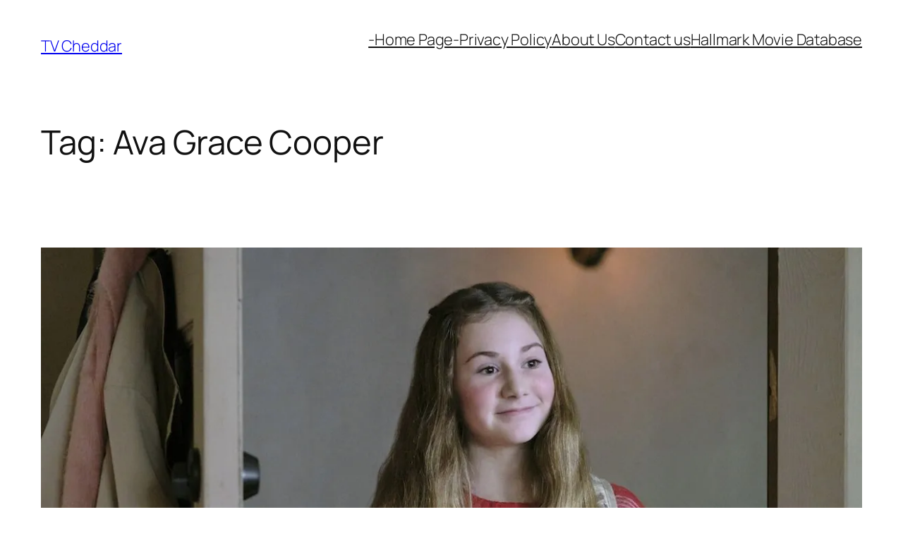

--- FILE ---
content_type: text/html; charset=utf-8
request_url: https://www.google.com/recaptcha/api2/aframe
body_size: 267
content:
<!DOCTYPE HTML><html><head><meta http-equiv="content-type" content="text/html; charset=UTF-8"></head><body><script nonce="KWmaIHGA6YoTHkntNH9-fg">/** Anti-fraud and anti-abuse applications only. See google.com/recaptcha */ try{var clients={'sodar':'https://pagead2.googlesyndication.com/pagead/sodar?'};window.addEventListener("message",function(a){try{if(a.source===window.parent){var b=JSON.parse(a.data);var c=clients[b['id']];if(c){var d=document.createElement('img');d.src=c+b['params']+'&rc='+(localStorage.getItem("rc::a")?sessionStorage.getItem("rc::b"):"");window.document.body.appendChild(d);sessionStorage.setItem("rc::e",parseInt(sessionStorage.getItem("rc::e")||0)+1);localStorage.setItem("rc::h",'1768994354716');}}}catch(b){}});window.parent.postMessage("_grecaptcha_ready", "*");}catch(b){}</script></body></html>

--- FILE ---
content_type: text/css
request_url: https://tvcheddar.com/wp-content/uploads/elementor/css/post-18211.css?ver=1732051759
body_size: 669
content:
.elementor-18211 .elementor-element.elementor-element-a880849{color:#130101;}.elementor-18211 .elementor-element.elementor-element-0ded234 .elementor-wrapper{--video-aspect-ratio:1.77777;}.elementor-18211 .elementor-element.elementor-element-a85c66f{color:#130101;}.elementor-18211 .elementor-element.elementor-element-b5b3ff8{color:#1A0101;}.elementor-18211 .elementor-element.elementor-element-ca50a5e{--grid-side-margin:10px;--grid-column-gap:10px;--grid-row-gap:10px;--grid-bottom-margin:10px;}@media(max-width:1024px){ .elementor-18211 .elementor-element.elementor-element-ca50a5e{--grid-side-margin:10px;--grid-column-gap:10px;--grid-row-gap:10px;--grid-bottom-margin:10px;}}@media(max-width:767px){ .elementor-18211 .elementor-element.elementor-element-ca50a5e{--grid-side-margin:10px;--grid-column-gap:10px;--grid-row-gap:10px;--grid-bottom-margin:10px;}}

--- FILE ---
content_type: text/css
request_url: https://tvcheddar.com/wp-content/uploads/elementor/css/post-444.css?ver=1732041796
body_size: 258
content:
.elementor-kit-444{--e-global-color-primary:#6EC1E4;--e-global-color-secondary:#54595F;--e-global-color-text:#030000;--e-global-color-accent:#F09B04;--e-global-typography-primary-font-family:"Gupter";--e-global-typography-primary-font-size:18px;--e-global-typography-primary-font-weight:600;--e-global-typography-secondary-font-family:"Roboto Slab";--e-global-typography-secondary-font-size:18px;--e-global-typography-secondary-font-weight:600;--e-global-typography-text-font-family:"Roboto";--e-global-typography-text-font-size:30px;--e-global-typography-text-font-weight:600;--e-global-typography-accent-font-family:"Roboto";--e-global-typography-accent-font-weight:600;--e-global-typography-6b0a1b9-font-size:18px;--e-global-typography-88e1349-font-size:17px;letter-spacing:-0.2px;}.elementor-kit-444 e-page-transition{background-color:#FFBC7D;}.elementor-kit-444 p{margin-bottom:5px;}.elementor-kit-444 h3{font-size:11px;}.elementor-kit-444 input:not([type="button"]):not([type="submit"]),.elementor-kit-444 textarea,.elementor-kit-444 .elementor-field-textual{color:var( --e-global-color-accent );}.elementor-section.elementor-section-boxed > .elementor-container{max-width:1140px;}.e-con{--container-max-width:1140px;}.elementor-widget:not(:last-child){margin-block-end:20px;}.elementor-element{--widgets-spacing:20px 20px;}@media(max-width:1024px){.elementor-section.elementor-section-boxed > .elementor-container{max-width:1024px;}.e-con{--container-max-width:1024px;}}@media(max-width:767px){.elementor-kit-444{--e-global-typography-primary-font-size:20px;--e-global-typography-accent-font-size:7px;}.elementor-section.elementor-section-boxed > .elementor-container{max-width:767px;}.e-con{--container-max-width:767px;}}

--- FILE ---
content_type: text/javascript;charset=UTF-8
request_url: https://revenueflex.com/rest/siteconfig/2190?pg=https%3A%2F%2Ftvcheddar.com%2Ftag%2Fava-grace-cooper%2F&amp;cache_buster=0.47370008305649436
body_size: 247
content:
window.revenueFlexConfig="9787A1CFDF632CADBC00E281A8C17EC93787ECA649B1DF73C27FFC0E";var d=document,s=d.createElement('script');s.src="https://revenueflex.com/d/1/e/9/1e929363fba0f28c165665492cedc8711b64c979.js";s.defer=!1;(d.head||d.body||d.documentElement).appendChild(s);

--- FILE ---
content_type: application/javascript; charset=UTF-8
request_url: https://revenueflex.com/d/1/e/9/1e929363fba0f28c165665492cedc8711b64c979.js
body_size: 121491
content:
window.rFaConfig="cjDH3DT0US";(function(y,V){var E=a0e;for(y=y();;)try{if(-parseInt(E(5177,"[daz"))+-parseInt(E(853,"UqAK"))/2*(-parseInt(E(6869,"2x#K"))/3)+-parseInt(E(3671,"P*R9"))/4*(parseInt(E(6680,"[daz"))/5)+parseInt(E(550,"[cIi"))/6*(-parseInt(E(5428,"(#h@"))/7)+parseInt(E(5317,"%fwQ"))/8+-parseInt(E(6347,"PY*k"))/9+-parseInt(E(1508,"!9ux"))/10*(-parseInt(E(2362,"ul!O"))/11)===V)break;else y.push(y.shift())}catch(O){y.push(y.shift())}})(a0A,279474);
(function(){function y(b,c,g){var f=a,e={kJhGY:function(k,l){return d[a0e(1894,"KKrT")](k,l)},SXBOB:d[f(2009,"ypH\x26")],QILjB:function(k,l){return d[f(1197,"20Hv")](k,l)},wMZlm:d[f(6579,"qiXy")],REzFQ:f(5693,"1(PK")+f(4791,"w31J")+f(5225,"muzD")+"x",WscIi:function(k,l){return k+l},znSdD:d[f(5589,"#(mI")],CkykR:function(k,l,h,m,n,p,r,q,t,w){return d[f(5998,"ul!O")](k,l,h,m,n,p,r,q,t,w)},CQOAt:function(k,l){return d[f(3952,"g@@k")](k,l)},zZpFx:d[f(1890,"ma49")],GoceG:function(k,l){return d[f(5511,
"g@@k")](k,l)},ruNTC:function(k,l,h,m){return d[f(3757,"K%lu")](k,l,h,m)},JzWfj:function(k){return k()}};if(d[f(1867,"1uWQ")](d[f(2708,"qiXy")],d[f(3652,"1(PK")])){b&&(c=d[f(1823,"7js$")](d[f(1969,"htVt")](d[f(6487,"P*R9")](zb,b)," "),c));if(c)if(typeof c===f(5316,"KKrT")+"g")console[f(5503,"S%^c")](d[f(4392,"@wv8")](d[f(941,"eg#%")],ma)+f(1105,"@wv8")+c,f(2440,"ypH\x26")+f(3994,"Y)h8")+f(4712,"OQfQ")+f(2274,"ul!O")+f(815,"1(PK")+f(5942,"ul!O")+f(5677,"K%lu")+f(2639,"5Iyn")+f(5743,"eg#%")+f(3452,
"m$1Q")+f(956,"qiXy")+f(1062,"e@ve")+f(1256,"ypH\x26")+f(5153,"eg#%")+f(2637,"B*uM")+f(1608,"VeT7")+f(1967,"P*R9")+f(999,"1(PK")+f(3746,"%fwQ")+f(4878,"qiXy")+"px",d[f(5083,"[daz")]);else try{if(d[f(3123,"OQfQ")](f(3183,"Y)h8"),f(5277,"e@ve")))console[f(2291,"K%lu")](c),c[f(474,"K%lu")]&&console[f(3712,"j7Hu")](c[f(1901,"ljFe")]);else{Ab=I?$a.i:Bb;Cb.id||(bc.id=e[f(3963,"1(PK")](e[f(4876,"5Iyn")],e[f(4452,"j7Hu")](Db,99999999)));cc=dc[f(2161,"qiXy")+f(6194,"@dUM")+f(1353,"6zmM")](e[f(1686,"ljFe")]);
Ba[f(2408,"[cIi")+f(6401,"muzD")+"te"](e[f(6945,"1uWQ")],1);ab.id=e[f(1736,"P6\x26i")](f(1729,"h[]$")+f(2615,"ul!O"),bb(99999999));Z[f(989,"KeK[")+f(3815,"eg#%")+f(4373,"m$1Q")+f(3660,"1(PK")+"t"](e[f(2413,"P*R9")],ec);fc=e[f(1312,"w31J")](Ba,hc,ic,e[f(5937,"B*uM")]("#",Eb.id),jc[0],Fb[1],3,3,[kc],[]);Ca.C=S[f(4386,"hj*K")+f(5021,"MRL*")];Gb.i=La;Ma(Ca);G(C);for(Hb=cb;(Na=T[f(6911,"muzD")+f(1029,"2x#K")+f(1204,"P6\x26i")])&&!(db[f(3017,"j7Hu")+"es"]||Oa[f(5366,"@wv8")+f(3509,"2x#K")+f(6613,"g@@k")])[f(2873,
"muzD")](ha,f(1251,"PY*k")+f(4498,"[cIi")+f(2273,"PY*k")+f(4806,"qiXy")););Da&&(Ea[f(4601,"5Iyn")][f(1811,"20Hv")+"t"]=e[f(2733,"ul!O")]);e[f(6297,"!9ux")](eb,Pa)&&(ta&&(Fa.K=Ga.K,ua.v=K.v,ma.Fa=1,fb.A=F.A,Qa.fa=Ra.fa,Sa.ha=va.ha,H.D=ra.D,wa.D[f(1017,"eg#%")](gb),P.G=Ib.G,hb.G[f(6781,"1(PK")](ib.Y),Jb.I=Q.I,lc.O=mc.O,Kb.U&&(na.D[f(3732,"e@ve")](6),nc.U=0)),e[f(4004,"T^Wt")](oc,W,2,pc))}}catch(k){console[f(2878,"g@@k")](c)}if(g)try{if(console[f(4001,"@dUM")](g),g[f(2924,"%r8X")]||g[f(6668,"B*uM")+
f(6427,"VeT7")])console[f(4575,"W4#2")](g[f(3238,"w31J")]||g[f(2328,"htVt")+f(6427,"VeT7")]),console[f(3772,"eg#%")]()}catch(k){d[f(2854,"20Hv")](f(6946,"1(PK"),d[f(1693,"W4#2")])?(ca[f(5569,"%r8X")+f(6896,"20Hv")+f(4038,"@wv8")+"ig"]=Q[f(649,"KKrT")+f(4751,"ljFe")],K=1,e[f(3925,"#(mI")](V)):console[f(2208,"hj*K")](g)}}else e[f(1167,"%r8X")](L,P)}function V(b,c,g,f,e){var k=a;return d[k(4935,"S%^c")](k(3490,"h[]$"),d[k(5205,"ul!O")])?d[k(3408,"w31J")](d[k(4683,"KeK[")](d[k(6408,"PY*k")](d[k(1823,
"7js$")](d[k(2697,"KKrT")](d[k(626,"UqAK")](d[k(3952,"g@@k")](d[k(6408,"PY*k")](d[k(1305,"%r8X")](d[k(3786,"PY*k")],b),d[k(1951,"P*R9")]),ba?d[k(4792,"7js$")]:k(6108,"eg#%")+k(3497,"ul!O")),d[k(3971,"UqAK")])+c,d[k(1551,"PY*k")]),g),"' ")+f,e?d[k(1683,"Y)h8")](d[k(576,"MRL*")](d[k(581,"6zmM")],e),"'"):""),d[k(4685,"muzD")]):ca[k(1049,"w31J")]>Q[k(1070,"@dUM")]?1:d[k(2054,"htVt")](K[k(6576,"#(mI")],V[k(2632,"ljFe")])?-1:0}function E(b){var c=a,g={vuVXF:function(p,r){return p<r},Wrltb:function(p,r,
q,t){return p(r,q,t)},BzuYs:function(p){return d[a0e(6007,"7js$")](p)},HATJG:function(p,r,q){return p(r,q)},PcWmg:d[c(3073,"OQfQ")],EGiWd:function(p,r){return d[c(1682,"e@ve")](p,r)}};if(d[c(5545,"5Iyn")]===c(6121,"KKrT")){for(b=0;g[c(629,"muzD")](b,ca[c(3592,"j7Hu")+"h"]);b++)g[c(6337,"UqAK")](Q,K[b],1,0);g[c(6235,"%fwQ")](V)}else{var f=0,e="",k=["",d[c(1038,"OQfQ")],"p",c(6873,"W4#2"),""];b=b[c(6955,"K%lu")]("#")[0];var l=b[c(3534,"qiXy")+"Of"]("?");if(l>0)if(d[c(6837,"eg#%")](c(1435,"e@ve"),d[c(6720,
"OQfQ")])){var h=b[c(1648,"ypH\x26")]("?")[1][c(5128,"1uWQ")]("\x26");for(g=0;d[c(1270,"ypH\x26")](g,h[c(5072,"w31J")+"h"]);g++){var m=h[g],n=m[c(3474,"[cIi")+"Of"]("\x3d");n=n>0?m[c(529,"KeK[")+c(1776,"5Iyn")](0,n):m;k[c(4421,"%r8X")+"Of"](n)>=0&&(e+=d[c(2860,"7js$")](f++?"\x26":"",m))}b=d[c(2278,"htVt")](b[c(6719,"@dUM")+c(2011,"KeK[")](0,l),e[c(4536,"P6\x26i")+"h"]?"?"+e:"")}else{try{return h=H[F[c(3240,"ljFe")+c(6859,"Ajhr")]]||1,(h&&h[c(2542,"OQfQ")+c(5698,"Ajhr")+"r"]&&h[c(2717,"@wv8")]&&h[c(2996,
"1uWQ")]?g[c(1861,"(PCv")](h,I,ea):h*fa)*1}catch(p){h(0,g[c(4795,"muzD")],p)}return g[c(4299,"HR]L")](J,1)}return b}}function O(b,c,g,f){for(var e=a,k=d[e(1783,"P6\x26i")][e(5722,"@dUM")]("|"),l=0;;){switch(k[l++]){case "0":h[e(817,"VeT7")+e(3219,"6zmM")+e(2367,"B*uM")+e(4141,"C#AV")]=function(){m=h[e(6332,"qiXy")+"s"];f&&n[e(6006,"@dUM")](m,500)?n[e(6577,"@dUM")](setTimeout,La,999):!c||(n[e(4154,"UqAK")](h[e(2913,"MRL*")+e(6395,"h[]$")],4)||n[e(4097,"ljFe")](m,200)&&n[e(1994,"eg#%")](m,404))&&f||
n[e(2795,"5Iyn")](c,h)};continue;case "1":h[e(1365,"(PCv")](d[e(2839,"2x#K")],b,!0);continue;case "2":h[e(1370,"eg#%")]();continue;case "3":var h=new XMLHttpRequest,m;continue;case "4":var n={ingkh:function(p,r){return d[e(6191,"h[]$")](p,r)},EaFJO:function(p,r,q){return d[e(6151,"KKrT")](p,r,q)},FWrlD:function(p,r){return p!=r},jemsi:function(p,r){return d[e(1126,"(#h@")](p,r)}};continue;case "5":try{g!==1&&(b+=d[e(2967,"S%^c")](d[e(1343,"(PCv")](d[e(3378,"[daz")]((d[e(2196,"Ajhr")](b[e(3903,"@dUM")+
"Of"]("?"),0)?e(2436,"T^Wt"):d[e(4279,"HR]L")])+(ba?1:0),e(2332,"h[]$")+e(453,"B*uM")+"\x3d"),db),e(648,"2x#K"))+qc),g==1&&(h[e(4486,"1(PK")+e(6742,"UqAK")+"pe"]=d[e(4301,"[cIi")])}catch(p){}continue}break}}function J(b){var c=a;return G[c(1592,"20Hv")+c(2252,"[daz")+c(4880,"muzD")](b)}function ea(b,c,g,f){var e=a,k=G[e(802,"UqAK")+e(5826,"P6\x26i")+e(4229,"(#h@")](e(1914,"W4#2")+"t");return b&&b[e(3945,"K%lu")+"h"]&&k[e(3330,"KKrT")+e(6589,"@dUM")+"te"](e(696,"UqAK"),b),k[e(2683,"%r8X")+e(3513,"MRL*")+
"te"](d[e(1172,"(PCv")],d[e(5311,"1(PK")]),c&&k[e(3330,"KKrT")+e(992,"m$1Q")+"te"](d[e(5216,"m$1Q")],c),f&&f[e(3488,"MRL*")+e(4055,"W4#2")+"g"]?f[e(5347,"eg#%")+e(972,"ljFe")][e(2172,"e@ve")+e(1342,"eg#%")+"re"](k,f[e(5404,"K%lu")+e(6141,"[cIi")+"g"]):(b=g||G[e(1654,"[daz")]||G[e(2917,"T^Wt")+e(3644,"2x#K")+e(2766,"g@@k")+e(5143,"5Iyn")](d[e(6286,"T^Wt")])[0],b[e(4093,"KKrT")+e(5552,"@dUM")+"d"](k)),k}function aa(b,c,g){var f=a,e={VLOTj:function(h,m){return d[a0e(3819,"@dUM")](h,m)},toanO:function(h,
m,n){return d[a0e(2960,"j7Hu")](h,m,n)},dcPYX:function(h,m,n,p){return h(m,n,p)},pZzln:function(h,m){return h+m}};if(d[f(635,"P6\x26i")](f(2994,"UqAK"),d[f(4403,"%fwQ")]))e[f(3805,"!9ux")](O,Z)&&(S&&C(J),H=e[f(3390,"KKrT")](F,function(){fa=1;J()},1E3));else{var k=d[f(4350,"HR]L")](J,b),l=k?k[f(5539,"(#h@")+f(3020,"ljFe")+f(937,"(PCv")]||k[f(6934,"ljFe")+f(4263,"(PCv")+f(5081,"HR]L")]:0;return(l=l&&l[f(2520,"KKrT")+f(1353,"6zmM")]?l[f(6964,"MRL*")+f(2055,"%r8X")]:l)?d[f(6321,"[cIi")](c,l,k):g<100&&
d[f(4734,"[daz")](setTimeout,function(){e[f(6281,"W4#2")](aa,b,c,e[f(650,"1(PK")](g,1))},200),l}}function M(b,c){var g=a;if(d[g(6074,"1(PK")]!==g(6083,"h[]$")){if(b=K[V],!b[d[g(6649,"Ajhr")]]&&(b[d[g(983,"2x#K")]]=1,E(b))&&(c=d[g(3761,"@wv8")](C,b[g(3675,"K%lu")+g(2904,"5Iyn")][g(520,"@wv8")+g(3513,"MRL*")+"te"](d[g(5025,"W4#2")])),b)){var f=b[g(1968,"5Iyn")+g(2126,"ljFe")][0];b.i=b;F(b)&&d[g(460,"W4#2")](I,c,b,b[g(4123,"20Hv")],f?f[g(5269,"%r8X")]:0,5,0)}}else if(b[g(4816,"Y)h8")+g(4192,"C#AV")])b[g(5912,
"1uWQ")+g(4192,"C#AV")][g(4088,"%fwQ")](c);else f=(b[g(6142,"muzD")+g(5034,"6zmM")]||"")[g(6955,"K%lu")](" "),f[g(4902,"HR]L")+"Of"](c)<0&&(f[g(3732,"e@ve")](c),b[g(5705,"20Hv")+g(6691,"[daz")]=f[g(923,"eg#%")](" "))}function Ta(b,c){var g=a,f={iNJvQ:function(e,k,l,h,m){return d[a0e(3227,"MRL*")](e,k,l,h,m)}};if(d[g(3621,"e@ve")](d[g(6285,"#(mI")],d[g(2572,"ljFe")]))f[g(2714,"Y)h8")](ca,Q,K,V,0);else if(b[g(5602,"S%^c")+g(4527,"%fwQ")])b[g(4765,"PY*k")+g(4965,"K%lu")][g(4515,"%r8X")+"e"](c);else f=
(b[g(6921,"h[]$")+g(848,"@dUM")]||"")[g(6980,"KeK[")](" "),d[g(4829,"PY*k")](f[g(3235,"VeT7")+"Of"](c),0)&&(f[g(3145,"5Iyn")+"e"](c),b[g(1286,"ypH\x26")+g(2909,"UqAK")]=f[g(1453,"ul!O")](" "))}function ia(b){var c=a;if(d[c(2071,"htVt")](c(925,"2x#K"),c(783,"[cIi"))){var g,f,e,k=T[c(3253,"2x#K")+c(5692,"7js$")+c(3158,"ljFe")+c(5212,"P*R9")+c(905,"UqAK")+c(2442,"%fwQ")+c(4332,"P*R9")];if(!b.xa)for(b.xa=1,g=0;g<b[c(1885,"S%^c")+"h"];g++){var l=b[g];try{for(var h=d[c(3059,"P6\x26i")][c(5557,"KKrT")]("|"),
m=0;;){switch(h[m++]){case "0":d[c(2750,"eg#%")](e,0)&&(l.ia||l.u==6||l.Da&&d[c(2492,"5Iyn")](e,.005)||l.Ha)?N(l,e,f,n,l.Xa):d[c(935,"C#AV")](l.u,6)?l.da?d[c(2622,"Ajhr")](ja,l):d[c(6176,"OQfQ")](oa,l,3,1):na[c(4825,"@dUM")](l);continue;case "1":l.Xa=f[c(4044,"B*uM")+c(6179,"ul!O")];continue;case "2":l.bb=e=d[c(4193,"T^Wt")](parseFloat,l.Qa);continue;case "3":var n=(f=k?k(l.g):0)?f[c(2811,"eg#%")+"id"]:0;continue;case "4":l.Qa=f?f[c(5272,"C#AV")]||0:0;continue}break}}catch(p){d[c(3061,"W4#2")](y,
l,d[c(4887,"B*uM")],p)}}ka()}else L(P+"0")[c(4943,"[cIi")][c(3655,"#(mI")+"ay"]=c(1027,"Y)h8")}function ka(){var b=a;T[b(2269,"%r8X")][b(1989,"T^Wt")](function(){Na=0})}function ja(b){var c=a;if(d[c(4316,"j7Hu")]!==c(1538,"6zmM"))b.Ba=d[c(1047,"Ajhr")](d[c(4293,"C#AV")](b.Ba,2500),2),d[c(3886,"VeT7")](setTimeout,function(){rc++;b.o=5;d[c(5889,"KKrT")]($a,b);d[c(6933,"m$1Q")](Z,b,0,1)},b.Ba);else{var g={};return g.v=H,F(g),g.ga=I,g.u=ea,g.I={wa:[],N:[],M:[],va:[],Ga:[],Ka:[],Aa:[],pa:[],Ma:[],$:[]},
g.ba=g.K=g.H=g.M=g.N=1,g.ea=g.o=1,g.P=g.za="",g.W=fa,g.B=J,g.$a=g.gb=g.Ca=g.T=g.ca=g.Oa=g.Va=g.Ua=g.cb=g.U=g.da=g.Da=g.Z=g.fb=g.Ta=g.Wa=g.Ha=g.Na=g.V=g.ra=g.ua=g.La=g.Fa=0,aa[g.v]={},g.D=M,g.G=T,g.fa=g.O=g.A=[[ha,Ta]],g.j=ia,g.m=O,g.l={},ka[c(4435,"S%^c")](g),g}}function N(b,c,g,f,e){var k=a,l={ZVKZG:function(A,u,z,R){return d[a0e(3757,"K%lu")](A,u,z,R)}},h,m=b.g,n=m+d[k(6215,"PY*k")],p=J(m),r=b.F,q,t,w;try{var x=(x=T[k(1332,"C#AV")+k(3438,"W4#2")+k(2022,"6zmM")+"ds"](m))&&d[k(3304,"!9ux")](x[k(5001,
"B*uM")+"h"],0)?x[0]:x,B=b.j,v=b.m;try{var D=g[k(5559,"eg#%")+"ze"][k(2178,"#(mI")]("x");B=d[k(2663,"ma49")](parseInt,D[0])||b.j;v=d[k(2679,"qiXy")](parseInt,D[1])||b.m}catch(A){d[k(4852,"@dUM")](y,b,d[k(2209,"w31J")](k(1432,"MRL*")+k(2452,"!9ux")+"r ",JSON[k(2659,"e@ve")+k(2149,"P*R9")](g)))}if(b.da)if(d[k(4238,"ypH\x26")](k(3847,"Y)h8"),k(4170,"(#h@"))){r=d[k(5210,"@dUM")](Lb,p,k(6254,"j7Hu")+k(2986,"ul!O")+k(570,"#(mI")+k(2010,"m$1Q")+k(481,"eg#%")+k(3361,"P6\x26i"),B,v);try{C[k(2517,"e@ve")+k(5360,
"5Iyn")+"ge"][k(4914,"S%^c")+"em"](d[k(6351,"(#h@")]+b.v,Date[k(1219,"1(PK")]())}catch(A){}}else d[k(4859,"KeK[")](L,P);d[k(1302,"@wv8")](r[k(4123,"20Hv")][k(2169,"HR]L")+"ay"],d[k(2582,"7js$")])&&r[k(6970,"7js$")][k(1525,"j7Hu")+k(6893,"(PCv")+k(657,"ul!O")](k(3347,"hj*K")+"ay");r[k(2028,"m$1Q")+k(5363,"%r8X")]=d[k(932,"KKrT")](V,n,B,v,"");d[k(916,"VeT7")](aa,n,function(A,u){if(g[k(5385,"@dUM")+k(5067,"T^Wt")]==d[k(3344,"1(PK")])for(var z=(k(2768,"ul!O")+k(5969,"7js$")+k(654,"HR]L"))[k(997,"B*uM")]("|"),
R=0;;){switch(z[R++]){case "0":try{if(h&&!(h&&h[k(4018,"UqAK")+k(375,"KeK[")+"r"]&&h[k(2873,"muzD")]&&h[k(6545,"20Hv")]?d[k(1154,"S%^c")](h,b.B,q,c):C[h]?C[h](b.B,q,c):1))return 1}catch(U){y(b,d[k(4805,"@wv8")],U)}continue;case "1":d[k(5184,"7js$")](q,!t)?(d[k(6696,"7js$")](y,b,d[k(920,"ma49")](d[k(2431,"KKrT")](d[k(924,"S%^c")](d[k(2234,"KKrT")](d[k(2160,"ypH\x26")](d[k(5985,"#(mI")],w)+k(5792,"%fwQ"),x[k(4377,"UqAK")+"ml"]),d[k(721,"@dUM")]),x[k(5256,"e@ve")+k(1577,"7js$")]),"]")),T[k(5381,"h[]$")+
k(2359,"Ajhr")](A,f),d[k(596,"ljFe")](O,d[k(830,"B*uM")](d[k(3723,"#(mI")](d[k(3004,"6zmM")](d[k(5371,"6zmM")],c),d[k(6515,"muzD")])+d[k(4897,"!9ux")](encodeURIComponent,w)+(k(5122,"@wv8")+k(1830,"%r8X")),e),0,0,0)):(T[k(2191,"ma49")+k(3888,"[cIi")](A,f),d[k(2575,"@dUM")](O,d[k(2595,"1(PK")](d[k(4195,"2x#K")](d[k(3890,"1uWQ")],c),d[k(2754,"2x#K")])+e,0,0,0));continue;case "2":h=b.l[k(1566,"6zmM")+k(1011,"PY*k")+k(1498,"7js$")];continue;case "3":w=x?x[k(4331,"[cIi")+"rl"]:0;continue;case "4":q=w||
b.ia;continue;case "5":u[k(667,"P6\x26i")][k(5814,"P6\x26i")+"t"]=k(3343,"ypH\x26");continue;case "6":t=x?x[k(1306,"MRL*")+"ml"]&&x[k(2268,"[daz")+k(6310,"S%^c")]:0;continue}break}else T[k(1669,"w31J")+k(5821,"#(mI")](A,f),sc(b,1)},1)}catch(A){d[k(6291,"(PCv")](d[k(5992,"hj*K")],k(4017,"%r8X"))?d[k(5843,"muzD")](y,b,d[k(1279,"ypH\x26")],A):l[k(1546,"%fwQ")](P,ca,k(4363,"[cIi"),Q)}}function L(b,c,g){var f=a,e={CjLxN:function(k,l){return k>=l}};if(d[f(6185,"OQfQ")]===d[f(5618,"HR]L")])b=(ca[f(2539,
"(#h@")+f(5816,"P*R9")]||"")[f(2068,"@wv8")](" "),e[f(1008,"g@@k")](b[f(6739,"[daz")+"Of"](Q),0)&&(b[f(6704,"6zmM")+"e"](K),V[f(4709,"e@ve")+f(3471,"[cIi")]=b[f(2091,"w31J")](" "));else return c in b?b[c]:g}function sa(b){var c=a,g={nOOGq:function(f,e){return d[a0e(4966,"m$1Q")](f,e)}};if(d[c(906,"K%lu")]===d[c(868,"P*R9")])if(V[c(4823,"@wv8")+c(4666,"g@@k")])E[c(2214,"j7Hu")+c(4978,"1uWQ")][c(469,"S%^c")](O);else b=(H[c(5602,"S%^c")+c(1087,"htVt")]||"")[c(5128,"1uWQ")](" "),g[c(6156,"@wv8")](b[c(1042,
"ma49")+"Of"](F),0)&&(b[c(4435,"S%^c")](I),ea[c(5844,"C#AV")+c(5940,"(PCv")]=b[c(3154,"KKrT")](" "));else g=J(b.g),b.ta=0,Ta(g,d[c(5121,"m$1Q")]),d[c(5088,"KKrT")](Ta,g,d[c(6846,"%fwQ")](d[c(4493,"ljFe")],ba?c(5763,"B*uM")+"e":d[c(3140,"[daz")]))}function Ha(b){var c=a,g={KLLsp:function(h,m){return d[a0e(4278,"%fwQ")](h,m)},rHdaa:function(h,m){return d[a0e(6159,"VeT7")](h,m)},wMGPk:function(h,m){return h*m},LdRAY:function(h,m){return d[a0e(3489,"PY*k")](h,m)},teVfk:function(h,m){return h>m},fVmZY:function(h,
m){return d[a0e(3397,"g@@k")](h,m)},SVGxP:function(h,m){return h>=m},cxxrI:function(h,m){return d[a0e(2005,"ul!O")](h,m)},bisSd:function(h,m){return d[a0e(1284,"K%lu")](h,m)},hCppw:d[c(1926,"C#AV")],drwpC:c(1485,"@wv8"),NpJgp:c(2630,"%fwQ")+c(3351,"%r8X")+c(2490,"5Iyn")+c(5019,"Y)h8"),keBtZ:function(h,m){return d[c(3648,"ul!O")](h,m)},WTZdQ:d[c(6754,"KeK[")],OwKte:function(h,m){return d[c(1211,"Ajhr")](h,m)},QxAOX:d[c(4989,"P6\x26i")],VGNUv:function(h,m,n,p){return d[c(2386,"@dUM")](h,m,n,p)},blZre:d[c(1329,
"j7Hu")],Drgau:d[c(3258,"KeK[")],aXkPq:d[c(3802,"T^Wt")],pWxoo:function(h,m){return d[c(6478,"ul!O")](h,m)},Hcjqe:function(h,m){return d[c(4042,"%fwQ")](h,m)},emEpN:function(h,m){return h===m},PxXYm:d[c(6897,"OQfQ")],ocqQm:function(h,m){return d[c(5904,"7js$")](h,m)},IaBAu:d[c(6522,"7js$")],FkGRG:function(h,m){return d[c(4418,"#(mI")](h,m)},KOgAF:function(h,m){return d[c(5469,"W4#2")](h,m)},wOlVS:function(h,m){return d[c(5895,"g@@k")](h,m)}};if(d[c(5973,"OQfQ")](d[c(6881,"#(mI")],d[c(3632,"PY*k")])){var f=
d[c(1396,"ypH\x26")]("",F),e=d[c(1667,"ypH\x26")](I,!ea);d[c(704,"(#h@")](f,fa)&&(J[aa[M]]=e?T[ha[l]]:d[c(6019,"@wv8")](ia,O,ka[ja],0),delete N[f])}else{var k=b.l,l=d[c(4408,"ypH\x26")](J,b.g);f=l&&l[c(6200,"e@ve")+c(5453,"5Iyn")+c(1598,"1(PK")]?l[c(1463,"PY*k")+c(1320,"muzD")+c(6834,"Y)h8")][c(3341,"S%^c")+c(4826,"P*R9")+c(6288,"B*uM")+c(1141,"6zmM")+"t"]():{};e=d[c(5642,"W4#2")](L,k,d[c(4137,"1(PK")],1);f=d[c(4829,"PY*k")](f[c(3197,"KeK[")],0)&&d[c(2157,"ul!O")](f[c(501,"KeK[")],0)&&d[c(4069,"%r8X")](f[c(4679,
"@wv8")],H)&&d[c(5766,"5Iyn")](f[c(714,"#(mI")],va);b.Ea?d[c(2063,"2x#K")](b.Ea,1)&&f&&(b.Ea=1,d[c(2265,"g@@k")](clearTimeout,b.sa),b.kb()):f?(b.ma[c(3006,"T^Wt")][c(5734,"2x#K")+"ay"]=d[c(5263,"!9ux")],b.Pa?b.ta&&d[c(2674,"B*uM")](sa,b):(b.Ja=1,b.Pa=1,C[c(4438,"(#h@")+c(4466,"(PCv")+c(4441,"2x#K")+"r"](c(5684,"[daz")+"ge",function(h){var m={uXtkT:function(v,D){return g[a0e(3880,"T^Wt")](v,D)},EytrP:function(v,D){return g[a0e(995,"%r8X")](v,D)},dhYpM:function(v,D){return g[a0e(5533,"7js$")](v,D)},
SDSRl:function(v,D){return g[a0e(3600,"(PCv")](v,D)},VoCxW:function(v,D){return g[a0e(3263,"qiXy")](v,D)},LSyCU:function(v,D){return g[a0e(4188,"T^Wt")](v,D)},DDhgJ:function(v,D){return g[a0e(753,"w31J")](v,D)},Fzzjh:function(v,D){return v(D)},dSYdw:function(v,D){return g[a0e(1006,"1uWQ")](v,D)}};if(g[c(5070,"%r8X")](g[c(1928,"hj*K")],g[c(382,"m$1Q")]))P[c(2562,"@wv8")+c(5222,"(#h@")+c(6956,"qiXy")+"l"](ca[Q]);else{h=h[h[c(6684,"muzD")+"ge"]?c(4183,"(PCv")+"ge":g[c(5484,"hj*K")]];var n=h.n,p=n==g[c(3423,
"m$1Q")],r=g[c(3842,"[daz")](n,g[c(6441,"(PCv")]),q=g[c(3135,"W4#2")](n,g[c(1774,"#(mI")]),t=g[c(2944,"S%^c")](L,k,g[c(6671,"ypH\x26")],1),w=L(k,g[c(747,"K%lu")],1),x=g[c(4430,"B*uM")](L,k,c(5846,"[cIi")+c(5294,"S%^c")+"r",1),B=g[c(5315,"P6\x26i")](L,k,g[c(1884,"MRL*")],1);if(g[c(6164,"Ajhr")](h.h,g[c(3639,"%fwQ")]("",b.v)))if(g[c(5463,"hj*K")](g[c(2716,"Y)h8")],g[c(6356,"P*R9")])){if(n==c(1298,"#(mI")+c(6692,"Ajhr")+c(1661,"ljFe")+c(4591,"ypH\x26")+c(602,"OQfQ")||g[c(4259,"ul!O")](n,g[c(3727,"2x#K")]))b.la=
1;(g[c(3124,"1uWQ")](r,w)||g[c(6334,"1uWQ")](q,t)||p&&x)&&g[c(3220,"Ajhr")](Ua,b);r&&(b.la=0,g[c(1461,"2x#K")](sa,b));g[c(636,"P6\x26i")](!B,p)&&g[c(2502,"@wv8")](oa,b,10,0)}else{jb=oa[zb];for(kb=Ab=0;!I&&m[c(4754,"ljFe")]($a,2);Bb++)for(Cb=0;!bc&&m[c(2453,"e@ve")](Db,cc[c(3661,"@dUM")+"h"]);dc++)Ba=ab[bb],m[c(5885,"C#AV")](m[c(523,"(PCv")](Z[6],ec),m[c(3598,"P6\x26i")](fc[c(3197,"KeK[")],Ba[c(1260,"ypH\x26")+c(1138,"%r8X")+"t"]||0))&&m[c(5916,"2x#K")](hc[3],0)&&(!ic||m[c(609,"ul!O")](Eb,!jc))&&m[c(3788,
"VeT7")](Fb[0],kc.S)&&(Ca&&S[4]||!Gb&&La[5])&&(Ma=Ca,G[3]--);C||(Hb=0);cb&&m[c(6305,"6zmM")](Na.S,T[0])&&(db.C=Oa[c(6062,"hj*K")+"nt"],ha.ja=Da.ja,Ea.A=[[eb[0],Pa[1]]],ta.O=Fa.A,Ga.j=ua[0],K.m=ma[1],m[c(4502,"2x#K")](fb,F),Qa.F&&(Ra[c(4818,"W4#2")+"e"](0,0,{top:Sa[c(1070,"@dUM")],bottom:va[c(5201,"W4#2")+"m"]}),H+=0,ra=m[c(1765,"m$1Q")](wa,gb),P.o=1,Ib[c(5214,"@wv8")+"e"](hb,1),ib=Jb[c(479,"hj*K")+"h"],Q++))}}},!1),b.oa||(d[c(4142,"HR]L")](lb,b,d[c(3436,"j7Hu")](J,d[c(4431,"(#h@")](b.g,d[c(6377,"w31J")]))),
b.oa=1))):b.Ja&&e&&b.la&&(b.ta=1,M(l,d[c(1879,"%r8X")]),d[c(6328,"KKrT")](M,l,c(4749,"1(PK")+c(789,"2x#K")+c(6165,"S%^c")+c(6935,"Ajhr")+(ba?d[c(959,"[daz")]:d[c(1784,"S%^c")])),b.ma[c(3282,"KKrT")][c(2308,"muzD")+"ay"]="",b.oa||(d[c(5789,"[daz")](lb,b,d[c(5509,"UqAK")](J,b.g+c(4078,"#(mI"))),b.oa=1))}}function tc(b){var c=a;if(d[c(4574,"#(mI")](c(2043,"S%^c"),d[c(2578,"muzD")])){if(d[c(4417,"w31J")](ja.o,2))N.C=L.C||f[c(2509,"1(PK")];else if(X.o==1&&W.W[c(3295,"eg#%")+"h"]&&!da.C)try{var g=1E6,f,
e=pa[c(4478,"!9ux")+c(2762,"7js$")+c(2223,"g@@k")+"l"](mb.W);if(d[c(3919,"P*R9")](e[c(4134,"g@@k")+"h"],0))for(f=0;f<e[c(5382,"1(PK")+"h"];f++){var k=e[f][c(3231,"KeK[")+c(3528,"[cIi")+c(981,"UqAK")+c(2705,"!9ux")+"t"]()[c(4076,"j7Hu")];d[c(4283,"[daz")](k,g)&&(g=k,xa.C=e[f],Ia++)}}catch(l){Va(Mb,d[c(6415,"htVt")](d[c(881,"MRL*")],jb.W),l)}ya.C&&(e&&oa&&(Lb=d[c(4155,"20Hv")](b.C[c(1226,"w31J")+c(5044,"Ajhr")+c(2846,"muzD")+c(5405,"eg#%")+"t"]()[c(5783,"qiXy")],ma[c(2034,"KeK[")+"lY"]||0)),!y||d[c(2329,
"j7Hu")](G,M))&&(sc[c(3616,"#(mI")](Y),Ja&&Wa(X,1))}else clearTimeout(b.sa),b.sa=d[c(6327,"!9ux")](setTimeout,function(){Ha(b)},50)}function lb(b,c){var g=a,f={FsnDN:function(e,k,l){return e(k,l)}};c[g(6135,"T^Wt")+g(5422,"MRL*")+g(6800,"2x#K")]?c[g(5661,"PY*k")+g(3345,"B*uM")+g(1632,"20Hv")][g(3771,"B*uM")+g(5435,"@dUM")+"e"](d[g(5323,"HR]L")],"*"):setTimeout(function(){f[g(4994,"g@@k")](lb,b,c)},50)}function Ua(b){var c=a;b.i[c(422,"20Hv")+c(2902,"h[]$")]="";b.i[c(1480,"6zmM")][c(3395,"ljFe")+"t"]=
"0";b.Ja=0}function ya(b,c,g){var f=a;f=(f(1351,"1(PK")+f(5096,"[daz"))[f(5722,"@dUM")]("|");for(var e=0;;){switch(f[e++]){case "0":if(b)for(k in b)l[k]=b[k],l.L=1;continue;case "1":if(g)for(k in g)l[k]=g[k],l.L=1;continue;case "2":return l;case "3":var k,l={L:0,lb:0};continue;case "4":if(c)for(k in c)l[k]=c[k],l.L=1;continue}break}}function uc(b,c,g,f){var e=a,k={ITnKx:function(n,p){return n(p)}};if(ma!=2||b.l[e(3545,"[cIi")+e(6494,"ul!O")+e(2230,"w31J")]&&!b.l[e(2035,"e@ve")+"e"])d[e(2631,"VeT7")](setTimeout,
function(){uc(b,c,g,f)},100);else if(d[e(2947,"6zmM")](d[e(1095,"KeK[")],d[e(5018,"KeK[")])){var l=O[e(5713,"muzD")+e(6858,"W4#2")][0];Z.i=S;C(J)&&d[e(1782,"ul!O")](H,F,I,ea[e(1714,"(#h@")],l?l[e(667,"P6\x26i")]:0,5,0)}else{l=b.l;var h=l[e(2498,"S%^c")+"e"]||d[e(1940,"!9ux")],m=d[e(2166,"ypH\x26")](L,l,d[e(3915,"htVt")],1);d[e(699,"ma49")](M,g,d[e(5981,"UqAK")]);b.F[e(1987,"@dUM")+e(3027,"PY*k")][e(989,"KeK[")+e(5827,"#(mI")+e(3370,"!9ux")+e(2134,"ljFe")](d[e(4179,"S%^c")],d[e(1054,"[cIi")](d[e(912,
"e@ve")](e(1491,"@wv8")+e(3156,"P*R9")+"\x3d'",b.g),e(6835,"2x#K")+e(2685,"Ajhr")+e(952,"S%^c")+e(4749,"1(PK")+e(6245,"ypH\x26")+e(2199,"w31J")+e(6922,"W4#2")+e(4445,"j7Hu")+e(6213,"HR]L")+e(1995,"P*R9")+e(4359,"ljFe")+e(1445,"K%lu")+e(940,"5Iyn")+e(3698,"muzD")+"\x3e"));b.ma=d[e(3472,"w31J")](J,b.g+d[e(1609,"2x#K")]);b.ma[e(6399,"20Hv")+e(1883,"6zmM")+e(2108,"UqAK")+"r"](d[e(3920,"2x#K")],function(){k[e(5728,"5Iyn")](Ua,b)});f=f||l[e(6809,"5Iyn")+"rl"];c[e(4520,"C#AV")]();c[e(4898,"hj*K")](d[e(4699,
"htVt")](d[e(3271,"e@ve")](d[e(378,"P*R9")](e(3938,"7js$")+e(1123,"m$1Q")+e(979,"5Iyn")+e(1568,"@dUM")+e(4481,"%r8X")+e(4215,"%r8X")+e(6603,"e@ve")+e(3309,"@dUM")+e(6916,"[daz")+e(6509,"m$1Q")+e(5652,"ul!O")+e(5283,"5Iyn")+e(3789,"g@@k")+e(6144,"(#h@")+e(4644,"7js$")+e(869,"w31J")+e(4664,"hj*K")+e(3103,"P6\x26i")+e(3736,"%fwQ")+e(3334,"UqAK")+e(4337,"W4#2")+e(3159,"Y)h8")+e(3596,"7js$")+e(1521,"qiXy")+e(2665,"%r8X")+e(4087,"VeT7")+e(6581,"KeK[")+e(4925,"ypH\x26")+e(3310,"2x#K")+e(4126,"e@ve")+e(2384,
"20Hv")+e(3518,"HR]L")+e(3437,"UqAK")+e(2866,"Y)h8")+e(3837,"1uWQ")+e(448,"UqAK")+e(2692,"eg#%")+e(1327,"(PCv")+e(5053,"hj*K")+e(5444,"K%lu")+e(744,"Ajhr")+e(5810,"eg#%")+e(5077,"T^Wt")+e(2287,"T^Wt")+e(5629,"1uWQ")+e(4003,"1(PK")+e(2E3,"j7Hu")+e(1920,"Y)h8")+e(2841,"KeK[")+e(392,"7js$")+e(5612,"ypH\x26")+e(2753,"%fwQ")+e(4222,"5Iyn")+e(3950,"g@@k")+e(6780,"2x#K")+e(6855,"hj*K")+e(4577,"K%lu")+e(984,"20Hv")+e(3720,"20Hv")+e(2932,"ljFe")+e(3940,"2x#K")+e(5721,"2x#K")+e(2319,"ma49")+e(6505,"j7Hu")+
e(6168,"%r8X")+e(2512,"P*R9")+e(2579,"@wv8")+e(2094,"1uWQ")+e(4604,"qiXy")+e(3278,"1uWQ")+e(2642,"ljFe")+e(1945,"ypH\x26")+e(3931,"7js$")+e(6677,"1(PK")+e(6162,"ypH\x26")+e(4507,"j7Hu")+e(1384,"Ajhr")+e(2486,"C#AV")+e(1371,"PY*k")+e(2933,"h[]$")+e(6331,"[cIi")+e(2981,"Ajhr")+e(3405,"W4#2")+e(2446,"eg#%")+e(2141,"eg#%")+e(2693,"KeK[")+e(4568,"1uWQ")+e(1767,"OQfQ")+e(5623,"(#h@")+e(1236,"%r8X")+e(2751,"qiXy")+e(1294,"20Hv")+e(4040,"#(mI")+e(3908,"@wv8")+e(850,"m$1Q")+e(2373,"hj*K")+e(6854,"g@@k")+e(4052,
"w31J")+e(1581,"S%^c")+e(5266,"ma49")+e(3481,"@dUM")+e(3502,"UqAK")+e(2836,"[cIi")+e(2791,"w31J")+e(5667,"eg#%")+e(3129,"%r8X")+e(3854,"7js$")+e(4563,"1(PK")+e(6340,"OQfQ")+e(1082,"P*R9")+e(1346,"C#AV")+e(6127,"e@ve")+e(1963,"%r8X")+e(3069,"6zmM")+e(2776,"1uWQ")+e(2640,"e@ve")+e(5627,"htVt")+e(2165,"h[]$")+e(5325,"2x#K")+e(2377,"2x#K")+e(567,"1(PK")+e(828,"7js$")+e(4120,"hj*K")+e(3376,"W4#2")+e(467,"(#h@")+e(1469,"1(PK")+e(1158,"[daz")+e(3563,"e@ve")+e(3547,"W4#2")+e(2694,"2x#K")+e(1003,"m$1Q")+e(6385,
"eg#%")+e(5045,"[cIi")+e(1772,"1uWQ")+e(5558,"1(PK")+e(1326,"w31J")+e(1255,"1uWQ")+e(5060,"j7Hu")+e(2609,"htVt")+e(5947,"KKrT")+e(6942,"7js$")+e(2111,"@dUM")+e(1175,"P*R9")+e(3369,"(PCv")+e(417,"20Hv")+e(4487,"P*R9")+e(4294,"@wv8")+e(2006,"g@@k")+e(6277,"OQfQ")+e(2710,"PY*k")+e(2053,"Y)h8"),b.v),d[e(6426,"g@@k")]),d[e(2626,"hj*K")](d[e(1606,"Y)h8")](d[e(4048,"ul!O")](h,d[e(3247,"W4#2")]),f)+d[e(1262,"UqAK")],f)+d[e(5456,"muzD")]));c[e(961,"@wv8")]();b.la=1;b.sa=0;m&&d[e(3175,"htVt")](tc,b);C[e(3180,
"P*R9")+e(1883,"6zmM")+e(3108,"@dUM")+"r"](d[e(563,"B*uM")],function(){k[e(1495,"1uWQ")](tc,b)})}}function Lb(b,c,g,f){var e=a,k={mVwjQ:function(l,h){return l===h},QncGI:d[e(3673,"h[]$")],CEDqt:function(l,h){return d[e(5864,"(PCv")](l,h)}};return b[e(627,"(#h@")+e(3818,"[daz")]=d[e(1888,"S%^c")](d[e(4328,"2x#K")](d[e(2455,"ljFe")](d[e(1109,"@dUM")](d[e(4252,"eg#%")](d[e(4307,"MRL*")](d[e(5833,"%fwQ")](d[e(5082,"P*R9")](d[e(4450,"MRL*")](d[e(2473,"2x#K")](d[e(2336,"h[]$")](d[e(1924,"S%^c")](d[e(1078,
"S%^c")](d[e(3965,"#(mI")](d[e(6363,"1uWQ")](d[e(2432,"KKrT")](e(3362,"ma49")+e(5513,"[cIi"),c),e(3241,"ul!O")+e(1917,"6zmM")+e(4727,"5Iyn")+e(6491,"[cIi")+e(4799,"e@ve")+e(2100,"1uWQ")+e(2057,"[daz")),c),d[e(3420,"hj*K")]),c),d[e(2843,"m$1Q")]),c),d[e(1930,"1(PK")]),d[e(2963,"e@ve")](g,12))+d[e(3005,"KKrT")],f+12),e(4919,"g@@k")+e(530,"ma49")+e(2566,"W4#2")+e(2774,"MRL*")+e(1144,"hj*K")),c)+d[e(4529,"m$1Q")],c)+d[e(1216,"@wv8")],g),e(6467,"HR]L")+e(3511,"VeT7"))+f,d[e(2738,"B*uM")]),J(d[e(1155,"#(mI")](c,
"4"))[e(4680,"e@ve")+e(4933,"hj*K")+e(6528,"Y)h8")+"r"](e(3192,"Y)h8"),function(){k[e(5011,"OQfQ")](k[e(4980,"KeK[")],k[e(4980,"KeK[")])?b[e(1318,"B*uM")+e(1097,"Ajhr")]="":(P.R++,ca.ka||(Q.R=0))}),(new MutationObserver(function(){J(k[e(1052,"P*R9")](c,"0"))[e(857,"1(PK")][e(540,"Y)h8")+"ay"]=e(3322,"7js$")}))[e(6824,"PY*k")+"ve"](d[e(6234,"B*uM")](J,d[e(5841,"ypH\x26")](c,"5")),{attributes:!0,childList:!0,characterData:!0}),d[e(377,"B*uM")](J,d[e(5367,"!9ux")](c,"5"))}function Ac(b){var c=a;b.ka&&
d[c(4899,"htVt")](b.R,b.ra)?(d[c(2962,"20Hv")](y,b,d[c(4245,"5Iyn")](d[c(553,"(PCv")],b.R)+" V"+b.ra),d[c(2255,"C#AV")]($a,b),d[c(1863,"T^Wt")](Z,b,0,1)):d[c(6453,"ma49")](setTimeout,function(){d[c(870,"S%^c")](Ac,b)},1E3)}function sc(b,c){var g=a;c=!c&&b.V||c&&b.Na;if(d[g(3690,"S%^c")](b.o,5)&&d[g(5823,"C#AV")](b.o,7)&&c){d[g(3058,"[daz")](y,b,d[g(2897,"(PCv")](g(2444,"VeT7")+g(2317,"htVt")+g(1872,"Y)h8")+g(6656,"P*R9")+g(3825,"(#h@")+" ",c)+d[g(6211,"(PCv")]);b.R=0;b.qa=d[g(4916,"qiXy")](setTimeout,
function(){d[g(5357,"2x#K")](Ac,b)},d[g(6035,"1uWQ")](c,1E3));try{b.X&&d[g(6721,"1(PK")](clearInterval,b.X),b.X=setInterval(function(){b.R++;b.ka||(b.R=0)},1E3),b.Ia||(b.Ia=new IntersectionObserver(function(f){b.ka=f[0][g(3352,"20Hv")+g(6968,"KKrT")+g(3335,"(#h@")]&&d[g(6703,"2x#K")](f[0][g(3404,"C#AV")+g(4067,"@dUM")+g(2709,"MRL*")+"io"],.5);b.ka||(b.R=0)},{root:null,rootMargin:d[g(6229,"ma49")],threshold:.5}),b.Ia[g(4772,"Ajhr")+"ve"](b.i))}catch(f){y(b,g(3075,"ypH\x26"),f)}}}function Y(b){var c=
a,g={sgBGJ:function(f,e){return d[a0e(4096,"w31J")](f,e)},RuhWb:c(5386,"OQfQ"),zhxJF:function(f,e,k,l,h,m,n){return d[c(3157,"e@ve")](f,e,k,l,h,m,n)}};if(d[c(446,"g@@k")](c(4855,"[cIi"),c(907,"UqAK")))(b=E[c(6118,"6zmM")+c(4114,"muzD")+c(3686,"(#h@")][c(1148,"g@@k")+c(6220,"j7Hu")][c(4478,"!9ux")+c(1419,"muzD")+c(6352,"VeT7")](c(2746,"Ajhr")+c(6389,"5Iyn")+c(6898,"B*uM")+c(2859,"m$1Q")))&&!b[c(3866,"g@@k")+c(6943,"ypH\x26")+c(5563,"MRL*")+"nt"]&&(b=b[c(3909,"m$1Q")+c(4180,"j7Hu")+c(4626,"@wv8")](c(2366,
"C#AV")),b.id=g[c(6282,"HR]L")](g[c(1389,"%r8X")],Z()),S[c(1128,"[daz")+c(1446,"Y)h8")+c(781,"e@ve")][c(5348,"%r8X")+c(816,"@wv8")+"re"](b,C),J[c(1463,"PY*k")+c(5391,"[cIi")+c(4650,"S%^c")][c(5340,"W4#2")+c(2148,"w31J")+"d"](H),g[c(4131,"PY*k")](F,0,b,b[c(4838,"qiXy")],0,4,0));else return Math[c(4454,"hj*K")](Math[c(6816,"OQfQ")+"m"]()*d[c(4541,"@dUM")](b,1E6))}function Ja(){var b=a;Q&&(C[b(886,"ma49")+b(2949,"#(mI")+"e"]=C[b(6884,"HR]L")+b(1433,"ypH\x26")+"e"]||[],Q="",Q=d[b(3162,"(PCv")](ea,d[b(2934,
"B*uM")](b(2982,"%fwQ")+b(5797,"hj*K")+b(3202,"20Hv")+b(1215,"#(mI")+b(6722,"!9ux")+b(898,"C#AV")+b(5851,"1(PK")+b(2340,"HR]L")+b(1997,"1uWQ")+b(4058,"g@@k")+b(1381,"T^Wt")+b(4455,"g@@k")+b(4106,"qiXy")+b(6464,"htVt"),Q[b(5382,"1(PK")+"h"]?Q:d[b(3870,"!9ux")])),Q[b(6512,"j7Hu")+b(4837,"%r8X")+"te"](d[b(1959,"KeK[")],d[b(1113,"B*uM")]),Q=0)}function Wa(b){var c=a;if(d[c(6833,"@dUM")](b.o,5))for(var g=d[c(4708,"C#AV")][c(5426,"1(PK")]("|"),f=0;;){switch(g[f++]){case "0":d[c(6468,"!9ux")](ea,d[c(1953,
"qiXy")],null,b.i)[c(2408,"[cIi")+c(5572,"PY*k")+"te"](d[c(4063,"VeT7")],d[c(5354,"6zmM")]);continue;case "1":var e=G[c(4311,"OQfQ")+c(2905,"qiXy")+c(4981,"HR]L")](c(6433,"PY*k")+"t");continue;case "2":d[c(4753,"hj*K")](Ja);continue;case "3":try{e[c(2478,"T^Wt")+c(6436,"Y)h8")+"d"](document[c(4251,"P*R9")+c(2074,"5Iyn")+c(1157,"MRL*")](c(6646,"PY*k")+c(2220,"qiXy")+c(1170,"ljFe")+c(1513,"e@ve")+c(3799,"Y)h8")+c(5030,"B*uM")+c(383,"W4#2")+c(4511,"2x#K")+c(3015,"5Iyn")+";"))}catch(h){e[c(5407,"muzD")]=
d[c(6550,"[cIi")]}continue;case "4":b.i[c(2143,"B*uM")+c(6876,"ljFe")+"d"](e);continue;case "5":var k=b.j==1?d[c(3693,"KeK[")]:d[c(5442,"[cIi")](d[c(1452,"htVt")](d[c(6166,"(#h@")]+b.j+d[c(5288,"P6\x26i")],b.m),d[c(6227,"1uWQ")]),l=!b.P||Array[c(1063,"eg#%")+"ay"](b.P)?"":b.P;continue;case "6":l=l[c(6954,"%fwQ")+"h"]?d[c(5369,"S%^c")](c(3311,"C#AV")+c(3248,"%fwQ")+c(2029,"KeK["),l)+'"':"";continue;case "7":b.i[c(6080,"C#AV")+c(5896,"VeT7")]=d[c(703,"C#AV")](d[c(4472,"%r8X")](d[c(3499,"g@@k")](d[c(1639,
"6zmM")],k),l),c(5038,"%fwQ")+"s\x3e");continue}break}return 1}function X(b,c,g){var f=a;if(d[f(6294,"#(mI")]===d[f(6569,"1(PK")])Z&&(S[f(3403,"K%lu")+f(4524,"20Hv")+"e"]=C[f(6170,"@dUM")+f(539,"e@ve")+"e"]||[],J="",H=d[f(822,"KKrT")](F,d[f(1459,"6zmM")](d[f(835,"muzD")],I[f(6651,"ypH\x26")+"h"]?ea:d[f(3128,"5Iyn")])),fa[f(2521,"eg#%")+f(3586,"KeK[")+"te"](f(379,"B*uM")+f(6939,"(#h@")+"n",d[f(3064,"Y)h8")]),J=0);else return b[f(4287,"j7Hu")+"ce"](new RegExp(c[f(4145,"PY*k")+"ce"](/[.*+\-?^${}()|[\]\\]/g,
f(1708,"P*R9")),"g"),g)}function pa(b,c,g,f,e,k,l){var h=a;if(d[h(3052,"1uWQ")](d[h(6810,"MRL*")],d[h(3255,"PY*k")]))for(var m=d[h(6302,"6zmM")][h(6317,"HR]L")]("|"),n=0;;){switch(m[n++]){case "0":b=d[h(3543,"OQfQ")](X,b,d[h(6177,"hj*K")],c)[h(1363,"hj*K")+"ce"](d[h(1434,"MRL*")],g);continue;case "1":b=X(b,h(3308,"@wv8")+h(4256,"ljFe"),e);continue;case "2":return d[h(430,"5Iyn")](X,b,h(823,"ljFe")+h(2252,"[daz")+h(5252,"VeT7"),f.v);case "3":b=X(b,d[h(3975,"w31J")],d[h(2834,"VeT7")](c+"x",g));continue;
case "4":b=d[h(6057,"MRL*")](X,b,h(1796,"j7Hu")+h(1447,"ma49")+h(1701,"K%lu"),d[h(2061,"[daz")](Y));continue;case "5":b=X(b,d[h(6686,"%r8X")],Y());continue;case "6":b=d[h(3223,"PY*k")](X,b,d[h(3296,"2x#K")],l);continue;case "7":b=d[h(6138,"P*R9")](X,b,d[h(4136,"#(mI")],k);continue}break}else L(0,h(6705,"T^Wt"),P)}function mb(b){var c=a,g=b.m?b.m:250;return b.i[c(2058,"#(mI")][c(1820,"6zmM")+c(1173,"qiXy")]=d[c(2882,"KeK[")](b.j,"px"),d[c(6547,"%r8X")](Ka,1,b,b.i,b.Ra,d[c(1718,"VeT7")](b.j,d[c(897,
"P*R9")])?300:b.j,g,Y(1E9),Y(1E9),d[c(3021,"B*uM")](Y,1E9)),1}function Ka(b,c,g,f,e,k,l,h,m){var n=a,p;for(p=0;d[n(2133,"P*R9")](b,10)&&d[n(4309,"@dUM")](p,f[n(479,"hj*K")+"h"]);p++){var r=f[p],q=g[n(3009,"qiXy")+n(5331,"B*uM")][n(4641,"KKrT")+"h"],t=d[n(4346,"ypH\x26")](pa,r[1]||"",e,k,c,l,h,m);if(r[0]==1){d[n(517,"%fwQ")](q,0)?g[n(844,"UqAK")+n(2144,"2x#K")]=t:g[n(2064,"KKrT")+n(4540,"qiXy")][n(583,"KKrT")+n(5295,"[cIi")+n(4586,"W4#2")+n(3997,"ma49")](d[n(3127,"%r8X")],t);q=g[n(6071,"e@ve")+n(6688,
"PY*k")];for(t=2;d[n(6011,"%r8X")](t,r[n(6643,"m$1Q")+"h"]-1);t+=2){var w=q,x=d[n(3871,"C#AV")](pa,r[t],e,k,c,l,h,m),B=d[n(4607,"%fwQ")](pa,r[d[n(2110,"1uWQ")](t,1)],e,k,c,l,h,m);w[n(974,"muzD")+n(3559,"OQfQ")+"te"](x,B)}t<r[n(883,"muzD")+"h"]&&d[n(6219,"%r8X")](Ka,d[n(4599,"KeK[")](b,1),c,q,r[d[n(6820,"W4#2")](r[n(3295,"eg#%")+"h"],1)],e,k,l,h,m)}else{q=G[n(406,"1uWQ")+n(5872,"P*R9")+n(2303,"h[]$")](d[n(1602,"6zmM")]);r[1]&&(q[n(990,"htVt")]=t);for(t=2;t<r[n(4196,"(PCv")+"h"];t+=2)w=q,x=d[n(5643,
"C#AV")](pa,r[t],e,k,c,l,h,m),B=d[n(5828,"htVt")](pa,r[d[n(2703,"@dUM")](t,1)],e,k,c,l,h,m),w[n(3628,"KeK[")+n(6092,"1uWQ")+"te"](x,B);g[n(1828,"qiXy")+n(3204,"m$1Q")+"d"](q)}}}function nb(b){for(var c=a,g=0;b&&g<W[c(2248,"[daz")+"h"];g++)if(W[g].B==b)return W[g];return 0}function xa(b,c){var g=a;if(d[g(913,"w31J")]!==g(1662,"K%lu"))for(b=d[g(384,"1uWQ")][g(1921,"%fwQ")]("|"),c=0;;){switch(b[c++]){case "0":f[g(1544,"!9ux")](d[g(4918,"[daz")],ha,!0);continue;case "1":var f=new F,e;continue;case "2":var k=
{WiLri:function(l,h){return d[g(4300,"ypH\x26")](l,h)},DAOqq:function(l,h){return d[g(2669,"OQfQ")](l,h)},fXTnn:function(l,h){return l!=h},EtQIP:function(l,h){return d[g(4506,"%r8X")](l,h)}};continue;case "3":f[g(1985,"eg#%")+g(6508,"(PCv")+g(4190,"(#h@")+g(1833,"1(PK")]=function(){e=f[g(2652,"ljFe")+"s"];f&&k[g(3889,"KeK[")](e,500)?e(ba,999):!na||(k[g(2464,"(PCv")](f[g(2181,"htVt")+g(6283,"S%^c")],4)||k[g(1253,"UqAK")](e,200)&&k[g(2424,"m$1Q")](e,404))&&Ua||k[g(2368,"1uWQ")](ya,f)};continue;case "4":try{d[g(5645,
"qiXy")](L,1)&&(e+=d[g(951,"ypH\x26")](d[g(692,"ypH\x26")](d[g(2259,"h[]$")](d[g(1012,"5Iyn")](X[g(4132,"#(mI")+"Of"]("?")>0?g(6567,"j7Hu"):d[g(2173,"e@ve")],W?1:0)+d[g(4281,"hj*K")],da),g(618,"j7Hu")),Ha)),d[g(2457,"(PCv")](Y,1)&&(f[g(5943,"ul!O")+g(3710,"#(mI")+"pe"]=g(5706,"ma49"))}catch(l){}continue;case "5":f[g(6015,"ypH\x26")]();continue}break}else return(b=b?b[c]:"0")?d[g(6096,"ypH\x26")](parseInt,d[g(5608,"C#AV")]("0",b[g(4287,"j7Hu")+"ce"]("px",""))):0}function Ia(b){var c=a;if(b=b?b[c(2344,
"ma49")]:0)b[c(3381,"Y)h8")+"t"]=b[c(4923,"Y)h8")]=b[c(565,"Ajhr")+"ng"]=b[c(3752,"(#h@")+"n"]=d[c(1731,"1(PK")]}function Xa(b,c,g,f,e,k,l,h,m){for(var n=a,p=d[n(4736,"1(PK")][n(6255,"qiXy")]("|"),r=0;;){switch(p[r++]){case "0":q.u=k;continue;case "1":q.$a=q.gb=q.Ca=q.T=q.ca=q.Oa=q.Va=q.Ua=q.cb=q.U=q.da=q.Da=q.Z=q.fb=q.Ta=q.Wa=q.Ha=q.Na=q.V=q.ra=q.ua=q.La=q.Fa=0;continue;case "2":q.P=q.za="";continue;case "3":q.G=m;continue;case "4":q.B=b;continue;case "5":q.j=f;continue;case "6":q.D=h;continue;case "7":q.v=
c;continue;case "8":$a(q);continue;case "9":return q;case "10":ha[q.v]={};continue;case "11":q.fa=q.O=q.A=[[f,e]];continue;case "12":W[n(2921,"20Hv")](q);continue;case "13":q.W=g;continue;case "14":q.ea=q.o=1;continue;case "15":q.m=e;continue;case "16":q.ba=q.K=q.H=q.M=q.N=1;continue;case "17":q.I={wa:[],N:[],M:[],va:[],Ga:[],Ka:[],Aa:[],pa:[],Ma:[],$:[]};continue;case "18":q.ga=l;continue;case "19":q.l={};continue;case "20":var q={};continue}break}}function za(b){var c=a;if(d[c(2814,"KeK[")](d[c(1523,
"htVt")],d[c(6335,"(#h@")]))for(var g=(c(1650,"MRL*")+c(1360,"S%^c")+"2")[c(2068,"@wv8")]("|"),f=0;;){switch(g[f++]){case "0":var e=b.i,k=G[c(3636,"%fwQ")],l=G[c(2617,"PY*k")+c(5012,"#(mI")+c(5617,"1(PK")];continue;case "1":l=d[c(568,"6zmM")](k,e)>200;continue;case "2":return l;case "3":k=Math[c(1576,"htVt")](k[c(3445,"%r8X")+c(3205,"[cIi")+"ht"],k[c(1553,"MRL*")+c(3217,"T^Wt")+"ht"],l[c(1222,"1(PK")+c(2026,"2x#K")+"ht"],l[c(6640,"KKrT")+c(1032,"6zmM")+"ht"],l[c(1160,"1uWQ")+c(3008,"@wv8")+"ht"]);
continue;case "4":e=(e=e?e[c(3523,"@wv8")+c(5611,"K%lu")+c(1301,"5Iyn")+c(5322,"#(mI")+"t"]():0)?G[c(1741,"6zmM")][c(2965,"@wv8")+c(3756,"PY*k")]+e[c(1292,"htVt")]:0;continue;case "5":l||(d[c(2900,"VeT7")](y,b,d[c(4393,"KeK[")](d[c(3496,"C#AV")](d[c(4197,"Ajhr")](c(3623,"@dUM")+c(4073,"qiXy")+c(5270,"htVt")+b.B+" "+e," "),k)+" ",l)),b.i[c(1857,"w31J")][c(3048,"ypH\x26")+"ay"]=c(1638,"5Iyn"));continue}break}else b=Q[K],V(E,b[0],1),g=O[b[1]],b[0].na=d[c(2152,"(PCv")](typeof g,d[c(390,"S%^c")])?g:d[c(4543,
"5Iyn")](g)}function ob(b,c,g,f,e,k){var l=a,h={jXAAA:function(r,q){return d[a0e(485,"Ajhr")](r,q)}},m=d[l(6944,"1uWQ")](d[l(2488,"muzD")],Y(1E9)),n=b;g=b?[b.j,b.m]:[d[l(2205,"1(PK")](xa,g,l(546,"w31J"))||xa(f,d[l(2114,"muzD")]),d[l(3803,"OQfQ")](xa,g,l(1851,"!9ux")+"t")||d[l(2687,"Y)h8")](xa,f,d[l(4064,"7js$")])];if(!b||d[l(764,"7js$")](b.o,5))if(l(5579,"HR]L")===d[l(3973,"20Hv")])h[l(6450,"h[]$")](V[l(2402,"htVt")+"Of"](E[n]),0)&&Z[l(4304,"MRL*")](S[C]),p=[];else{if(!g[1]){h=[0,0];for(f=d[l(2311,
"Y)h8")](Ea[l(6225,"ul!O")+"h"],1);d[l(5036,"7js$")](f,0);f--)if(d[l(5586,"1uWQ")]===d[l(5805,"P*R9")])L(0,l(6802,"ma49"),P);else{var p=Ea[f];d[l(2088,"@wv8")](p[0],g[0])&&(h=p)}g=h}ba&&g[1]<250&&g[0]<250&&(g=[336,280]);if(d[l(5755,"P6\x26i")](g[0],0)&&d[l(6416,"OQfQ")](g[1],0))for(h=(l(3434,"VeT7")+l(3228,"Y)h8")+l(5352,"ma49")+l(1723,"20Hv")+l(2411,"5Iyn")+l(762,"S%^c")+"2")[l(5403,"C#AV")]("|"),p=0;;){switch(h[p++]){case "0":b.C=c[l(5218,"1uWQ")+l(1203,"2x#K")];continue;case "1":d[l(5424,"6zmM")](kb,
b);continue;case "2":f[l(839,"1uWQ")+l(1321,"20Hv")+l(942,"qiXy")+l(5893,"P*R9")+"t"](d[l(5952,"eg#%")],c);continue;case "3":c[l(2521,"eg#%")+l(1103,"UqAK")+"te"](d[l(1258,"j7Hu")],1);continue;case "4":m&&(m[l(6319,"muzD")][l(396,"Ajhr")+"t"]=d[l(3798,"Ajhr")]);continue;case "5":d[l(2872,"P6\x26i")](Ia,f);continue;case "6":b.i=c;continue;case "7":c=G[l(3385,"PY*k")+l(5739,"ljFe")+l(5593,"%fwQ")](d[l(2629,"htVt")]);continue;case "8":c.id||(c.id=d[l(4964,"UqAK")](l(477,"UqAK")+l(4356,"B*uM"),Y(99999999)));
continue;case "9":c.id=d[l(2244,"htVt")]+d[l(1800,"w31J")](Y,99999999);continue;case "10":for(m=c;(m=m[l(4399,"[cIi")+l(1320,"muzD")+l(4689,"#(mI")])&&!(m[l(3427,"S%^c")+"es"]||m[l(2221,"%r8X")+l(3773,"S%^c")+l(6463,"VeT7")])[l(2912,"5Iyn")](m,d[l(4968,"e@ve")]););continue;case "11":b=Xa(m,m,"#"+c.id,g[0],g[1],3,3,[e],[]);continue;case "12":za(b)&&(n&&(b.K=n.K,b.v=n.v,b.Fa=1,b.A=n.A,b.fa=n.fa,b.ha=n.ha,b.D=n.D,b.D[l(6018,"P*R9")](e),b.G=n.G,b.G[l(1628,"g@@k")](n.Y),b.I=n.I,b.O=n.O,n.U&&(b.D[l(2545,
"OQfQ")](6),b.U=0)),d[l(2124,"KKrT")](oa,b,2,k));continue;case "13":f=b?b.i:c;continue}break}}}function Va(b){var c=a;return b[c(1096,"UqAK")+c(6949,"[daz")+c(5031,"!9ux")]&&(d[c(4638,"K%lu")](b[c(6200,"e@ve")+c(6821,"7js$")+c(1668,"VeT7")][c(871,"6zmM")+"me"],d[c(2677,"ul!O")])||d[c(2421,"7js$")](Va,b[c(3353,"KKrT")+c(613,"h[]$")+c(4756,"2x#K")]))}function Mb(){var b=a,c={IQVJH:function(h,m,n){return d[a0e(5961,"T^Wt")](h,m,n)},CYHon:function(h,m,n,p,r){return d[a0e(4548,"hj*K")](h,m,n,p,r)},qiHZz:b(6969,
"VeT7")+b(521,"P*R9")+b(6926,"5Iyn")+b(1489,"eg#%")+b(3025,"e@ve")+b(2412,"KKrT"),tjLIY:function(h,m){return d[b(3003,"P*R9")](h,m)},MfCOf:b(4460,"muzD")+b(4234,"MRL*")+"m_",wvqcY:function(h,m){return d[b(3443,"muzD")](h,m)},NWUDT:function(h){return d[b(2284,"OQfQ")](h)}};if(d[b(1299,"Y)h8")](b(922,"[daz"),d[b(2713,"[cIi")]))I.X&&ea(fa.X),J.X=c[b(1658,"MRL*")](aa,function(){X.R++;W.ka||(da.R=0)},1E3),e.Ia||(ia.Ia=new O(function(h){X.ka=h[0][b(2253,"T^Wt")+b(3553,"1(PK")+b(736,"C#AV")]&&h[0][b(6201,
"qiXy")+b(6034,"[daz")+b(4041,"S%^c")+"io"]>=.5;W.ka||(da.R=0)},{root:null,rootMargin:b(2752,"(#h@"),threshold:.5}),L.Ia[b(2390,"P6\x26i")+"ve"](sa.i));else{var g;try{var f=G[b(2596,"%r8X")+b(4015,"S%^c")+b(2223,"g@@k")+"l"](d[b(1527,"20Hv")]);for(g=0;f&&d[b(5632,"(PCv")](g,f[b(2238,"1uWQ")+"h"]);g++)try{if(b(1712,"P6\x26i")===d[b(6801,"(#h@")])d[b(2829,"qiXy")](P++,10)&&(ca=1,d[b(6210,"HR]L")](Q));else{var e=f[g];if(!e[b(6514,"@wv8")+b(6578,"7js$")]&&(e[d[b(2383,"T^Wt")]]=1,Va(e)))if(d[b(2918,"htVt")]===
b(4891,"ma49")){var k=d[b(3680,"ljFe")](nb,e[b(634,"1(PK")+b(2428,"PY*k")][b(3120,"ul!O")+b(6435,"2x#K")+"te"](b(1813,"h[]$")+b(1899,"B*uM")+b(5536,"j7Hu")+b(3170,"P6\x26i")+"e"));if(e){var l=e[b(1968,"5Iyn")+b(1065,"(#h@")][0];e.i=e;d[b(5365,"OQfQ")](za,e)&&ob(k,e,e[b(3504,"P*R9")],l?l[b(3282,"KKrT")]:0,5,0)}}else{E=c[b(6354,"[daz")](O,Z,c[b(6779,"@dUM")],S,C);try{I[b(1728,"Y)h8")+b(2118,"Y)h8")+"ge"][b(5591,"OQfQ")+"em"](c[b(3739,"[daz")](c[b(2150,"g@@k")],ea.v),fa[b(6472,"g@@k")]())}catch(h){}}}}catch(h){d[b(1972,
"%fwQ")](y,0,d[b(5228,"e@ve")],h)}G[b(4478,"!9ux")+b(5049,"VeT7")+b(1944,"#(mI")+"l"](d[b(6713,"htVt")])[b(1271,"B*uM")+"ch"](h=>{var m={UmQLU:function(p,r){return c[a0e(1388,"K%lu")](p,r)},wHaMg:b(4444,"muzD"),nlDDi:function(p,r){return c[b(1759,"eg#%")](p,r)},zEEfP:b(5063,"Ajhr"),vumaH:function(p){return c[b(5274,"(#h@")](p)}};if(!h.Za){h.Za=1;var n=function(){var p={gcWaD:b(4310,"muzD")};if(h[b(6344,"P6\x26i")+b(5092,"T^Wt")+b(6409,"Y)h8")]&&h[b(6934,"ljFe")+b(4019,"htVt")+b(3047,"eg#%")][b(1549,
"HR]L")+b(781,"e@ve")]){if(m[b(4682,"7js$")](m[b(5194,"T^Wt")],m[b(1131,"5Iyn")]))return ca[b(5624,"ul!O")+b(6904,"@wv8")+b(3195,"W4#2")]&&(Q[b(1096,"UqAK")+b(668,"j7Hu")+b(6962,"muzD")][b(3043,"MRL*")+"me"]===p[b(6857,"%fwQ")]||K(V[b(606,"B*uM")+b(2888,"qiXy")+b(4026,"ma49")]));(p=h[b(4358,"eg#%")+b(782,"ypH\x26")+b(5485,"5Iyn")][b(5582,"qiXy")+b(1649,"w31J")][b(1022,"Y)h8")+b(1762,"PY*k")+b(2658,"MRL*")](b(1807,"htVt")+b(6153,"ljFe")+b(1749,"20Hv")+b(6203,"UqAK")))&&!p[b(5393,"K%lu")+b(4210,"2x#K")+
b(5587,"OQfQ")+"nt"]&&(p=G[b(4553,"[daz")+b(2877,"1(PK")+b(4650,"S%^c")](b(6738,"T^Wt")),p.id=m[b(5027,"K%lu")](m[b(5802,"KeK[")],m[b(625,"P*R9")](Y)),h[b(5809,"2x#K")+b(2712,"T^Wt")+b(4867,"ul!O")][b(5276,"Ajhr")+b(2277,"ypH\x26")+"re"](p,h),h[b(5494,"KeK[")+b(902,"MRL*")+b(6962,"muzD")][b(1525,"j7Hu")+b(5305,"P6\x26i")+"d"](h),ob(0,p,p[b(6454,"!9ux")],0,4,0))}else setTimeout(n,2E3)};c[b(1124,"P*R9")](setTimeout,n,6E3)}})}catch(h){d[b(4400,"ypH\x26")](y,0,b(5026,"KeK["),h)}}}function jb(b,c){var g=
a;if(d[g(5640,"HR]L")](d[g(5525,"MRL*")],g(2433,"Ajhr")))L[g(5156,"ypH\x26")](P);else for(var f=0;d[g(2213,"eg#%")](f,W[g(3592,"j7Hu")+"h"]);f++)d[g(3332,"B*uM")](W[f].v,b)&&oa(W[f],c,0)}function oa(b,c,g){var f=a,e={QMvSd:d[f(6665,"[cIi")],FCntZ:function(h,m){return h==m},aMdoo:d[f(5302,"h[]$")]};if(f(2500,"PY*k")===d[f(6482,"PY*k")])b&&b.K&&d[f(3206,"OQfQ")](b.o,5)?(b.ha=g?1:d[f(2761,"6zmM")](b.ha?3E3:100,2),setTimeout(function(){if(d[f(1852,"6zmM")]===d[f(554,"#(mI")]){var h=d[f(5676,"ypH\x26")](d[f(572,
"P*R9")](b.j,"x"),b.m);if(b.i&&b.F&&za(b))if(b.Ha=1,ca[f(4196,"(PCv")+"h"]){var m=b.fa||b.A,n,p=[],r=[],q=[],t=[],w=0,x,B;for(n=0;d[f(2282,"muzD")](n,ca[f(4196,"(PCv")+"h"]);n++)if(f(2959,"7js$")!==d[f(946,"(#h@")]){var v=ca[n];if(v.H)for(var D=(f(1840,"K%lu")+f(5549,"PY*k")+f(6574,"P*R9")+"|3")[f(6693,"h[]$")]("|"),A=0;;){switch(D[A++]){case "0":for(B=0;d[f(3482,"PY*k")](B,z[f(6225,"ul!O")+"h"]);B++)if(d[f(2482,"K%lu")](z[B],R.u))if(R.u==4)if(U)for(x=0;d[f(1670,"PY*k")](x,U[f(3585,"2x#K")+"h"]);x++)d[f(5772,
"e@ve")](U[B],qa)&&(la=1);else d[f(1747,"h[]$")](y,u,d[f(2563,"S%^c")](d[f(1368,"C#AV")],qa));else la=1;continue;case "1":U=v.m;continue;case "2":la=qa=0;continue;case "3":if(v.La||d[f(3391,"#(mI")](Aa,3)&&Aa!=4&&d[f(2894,"K%lu")](Aa,6))v=x?t:d[f(6892,"W4#2")](B,1)?p:d[f(6537,"h[]$")](B,2)?r:t,v[f(5726,"hj*K")](n);continue;case "4":R=v.j;continue;case "5":if(d[f(5056,"MRL*")](R,U)==1)B=1;else{for(z=0;d[f(3185,"muzD")](z,m[f(3592,"j7Hu")+"h"]);z++)u=m[z][0],B=m[z][1],d[f(3355,"C#AV")](u,R)&&d[f(1832,
"@dUM")](B,U)?qa=1:d[f(2552,"%fwQ")](R,u)&&d[f(6804,"ljFe")](U,B)&&(la=2);B=qa?qa:la}continue;case "6":x=la||!b.aa&&v.u==6;continue;case "7":var u=b,z=b.D,R=v,U=b.G,qa=v.Y,la=0;continue;case "8":var Aa=b.ea;continue}break}}else m[f(3977,"(PCv")+f(3653,"j7Hu")+f(2271,"hj*K")][f(4124,"qiXy")+f(2115,"(#h@")+"te"](f(4832,"@wv8")+f(5569,"%r8X")+f(4257,"T^Wt")+"x");p[f(4196,"(PCv")+"h"]||(p=r);p[f(3122,"!9ux")+"h"]||(p=q);p[f(2238,"1uWQ")+"h"]&&(v=d[f(1338,"ljFe")](Y,p[f(4536,"P6\x26i")+"h"]),w=ca[p[v]],
ca[f(6596,"MRL*")+"e"](p[v],1),d[f(5967,"2x#K")](y,w,d[f(1895,"!9ux")]+zb(b)));(m=w)?(d[f(6444,"e@ve")](y,b,d[f(3899,"eg#%")](d[f(6659,"!9ux")](d[f(824,"!9ux")](d[f(4730,"@dUM")](d[f(1231,"ma49")](d[f(784,"w31J")](d[f(6875,"P*R9")](d[f(3233,"[cIi")],m.B),d[f(6819,"htVt")])+h,d[f(5953,"KKrT")]),JSON[f(4200,"HR]L")+f(2300,"ljFe")](m.A)),d[f(2475,"@dUM")]),m.j),"x")+m.m),m.fa=b.A,m.j==1&&(m.j=b.j,m.m=b.m,m.A=b.A),m.B=b.B,m.W=b.W,m.C=b.C,m.F=b.F,m.i=b.i,m.g=b.g,m.aa=b.aa,m.ea=b.ea,m.o=b.o,m.D=b.D,m.G=
b.G,m.D[f(4412,"ljFe")](m.u),m.G[f(1017,"eg#%")](m.Y),W[f(6781,"1(PK")](m),d[f(1074,"W4#2")](y,m,d[f(4692,"20Hv")](d[f(4489,"MRL*")],b.B)),Z(m,0,1)):d[f(6958,"(#h@")](Ia,b?b.Sa:0)}else d[f(1150,"1uWQ")](Ia,b?b.Sa:0)}else for(B=(f(3453,"htVt")+f(4227,"muzD"))[f(425,"m$1Q")]("|"),v=0;;){switch(B[v++]){case "0":if(r)for(h in Z)m[h]=S[h],m.L=1;continue;case "1":return m;case "2":if(C)for(h in t)m[h]=H[h],m.L=1;continue;case "3":m={L:0,lb:0};continue;case "4":if(F)for(h in I)m[h]=x[h],m.L=1;continue}break}},
b.ha)):b&&b.i&&(b.i[f(3484,"K%lu")][f(2586,"%r8X")+"ay"]=d[f(3274,"C#AV")]);else{ia=O[ka];try{var k=M[f(3119,"g@@k")+f(6077,"KeK[")+f(5825,"7js$")][f(2307,"h[]$")+f(5359,"ul!O")+"te"](e[f(5304,"Y)h8")])}catch(h){k=0}if(!k&&e[f(4927,"7js$")](N[f(6726,"20Hv")+"Of"](L),-1))for(g=e[f(5798,"m$1Q")][f(2068,"@wv8")]("|"),e=0;;){switch(g[e++]){case "0":Xa.S=l;continue;case "1":for(pa=mb;!l&&Ka;)l=nb[f(4007,"j7Hu")+f(3491,"B*uM")+"h"],xa=Ia[f(580,"7js$")+f(1393,"KeK[")];continue;case "2":c[f(1808,"W4#2")](Y);
continue;case "3":za[f(4169,"(PCv")+"m"]&&ob[f(1827,"ul!O")]({top:Va[f(2898,"hj*K")],bottom:Mb[f(6679,"ljFe")+"m"],ja:jb[oa],S:l,element:zb});continue;case "4":var l=X[f(716,"%fwQ")+f(1545,"W4#2")+"h"];continue;case "5":Ja=Wa[f(1207,"e@ve")+f(5577,"%fwQ")+f(3201,"e@ve")+f(6978,"g@@k")+"t"]();continue}break}}}function zb(b){var c=a;return typeof b===c(5271,"muzD")+"g"?b:d[c(2861,"KeK[")](d[c(2127,"2x#K")](d[c(1391,"%r8X")](d[c(676,"5Iyn")](b.B,"["),b.P)," "),b.g||d[c(2081,"S%^c")])+"]"}function kb(b){var c=
a,g={FdbSQ:function(h,m,n,p){return h(m,n,p)}};if(d[c(4757,"ul!O")]===d[c(6261,"HR]L")])g[c(415,"KeK[")](L,0,c(5203,"6zmM"),P);else if(g=b.C,(!b.F||!b.i)&&g)for(var f=d[c(5204,"P*R9")][c(6437,"ljFe")]("|"),e=0;;){switch(f[e++]){case "0":l[c(2231,"[daz")+c(6510,"P6\x26i")+"te"](d[c(1092,"(PCv")],b.B);continue;case "1":var k=b.za;continue;case "2":k=b.T?d[c(2146,"6zmM")]:"";continue;case "3":d[c(4080,"Ajhr")](M,l,d[c(5504,"@dUM")](d[c(2722,"hj*K")](g,k),ba?d[c(769,"UqAK")]:d[c(1077,"T^Wt")]));continue;
case "4":d[c(3896,"hj*K")](M,l,g);continue;case "5":b.Ca&&M(l,d[c(3455,"PY*k")]);continue;case "6":l[c(1933,"HR]L")+c(1713,"Y)h8")+"te"](c(4282,"UqAK")+c(1616,"OQfQ")+c(1918,"1uWQ")+c(838,"(#h@")+c(6565,"qiXy"),b.P);continue;case "7":if(b.i)var l=b.i;else l=G[c(4311,"OQfQ")+c(3912,"T^Wt")+c(5031,"!9ux")](c(3031,"@wv8")),d[c(3995,"(#h@")](b.ga,4)?g[c(3611,"T^Wt")+c(4246,"ul!O")+c(1422,"eg#%")+c(4232,"P6\x26i")+"t"](c(541,"Ajhr")+c(4419,"(#h@"),l):d[c(3987,"7js$")](b.ga,1)?g[c(1311,"1(PK")+c(4434,"%r8X")+
c(1422,"eg#%")+c(5892,"j7Hu")+"t"](c(1267,"ma49")+c(5813,"(#h@"),l):b.ga==3?g[c(6652,"HR]L")+c(875,"KeK[")+c(1524,"1(PK")+c(3620,"[daz")+"t"](d[c(3139,"muzD")],l):d[c(2634,"Y)h8")](b.ga,2)&&g[c(575,"(PCv")+c(5517,"h[]$")+c(2997,"OQfQ")+c(6951,"KKrT")+"t"](c(5884,"W4#2")+c(2202,"K%lu"),l),b.i=l;continue;case "8":l[c(6910,"K%lu")+c(1713,"Y)h8")+"te"](d[c(5510,"MRL*")],b.ja);continue;case "9":g[c(3484,"K%lu")][c(2227,"#(mI")+"xt"]=d[c(6214,"eg#%")](g[c(5958,"(PCv")][c(4034,"KKrT")+"xt"]||"",k?d[c(3125,
"Y)h8")](k,";"):"");continue;case "10":g=d[c(2769,"hj*K")]+k+(b.ua?d[c(6320,"j7Hu")]:c(2414,"ul!O")+"d");continue;case "11":d[c(998,"m$1Q")](M,l,d[c(3074,"%r8X")](c(6396,"T^Wt")+c(1232,"HR]L")+c(2946,"h[]$"),k));continue;case "12":d[c(1347,"5Iyn")](M,l,d[c(1569,"T^Wt")](d[c(2764,"qiXy")],b.v));continue;case "13":l[c(6572,"h[]$")+c(4962,"ypH\x26")+"te"](d[c(2603,"B*uM")],d[c(3551,"@dUM")](d[c(4340,"K%lu")](b.j,"x"),b.m));continue;case "14":b.F?b.F.id=b.g:(l[c(1681,"g@@k")+c(5169,"ul!O")]=d[c(1866,
"1uWQ")](d[c(1548,"j7Hu")](d[c(5717,"ul!O")],b.g),d[c(3184,"Ajhr")]),b.F=J(b.g));continue;case "15":b.da&&d[c(5818,"@wv8")](M,l,c(6254,"j7Hu")+c(5239,"m$1Q")+c(1235,"ypH\x26")+c(861,"!9ux")+c(3190,"!9ux"));continue;case "16":g=l;continue;case "17":l[c(2683,"%r8X")+c(468,"h[]$")+"te"](c(5693,"1(PK")+c(5569,"%r8X")+c(534,"6zmM")+"x",1);continue}break}}function Ab(b,c,g){var f=a,e={waKHR:function(m,n,p,r){return d[a0e(6226,"20Hv")](m,n,p,r)},Dwymp:function(m,n){return d[a0e(5362,"T^Wt")](m,n)}},k;if(d[f(4871,
"(#h@")](typeof c,d[f(5260,"Y)h8")])||c===null)return c;for(k=0;d[f(5929,"P6\x26i")](k,b[f(6378,"ljFe")+"h"]);k++)if(d[f(3685,"(#h@")](f(4526,"(#h@"),f(1407,"7js$")))e[f(1233,"HR]L")](P,0,e[f(5524,"%r8X")](f(5793,"6zmM")+" ",ca),Q);else{var l=d[f(2485,"KKrT")]("",k),h=g&&!k;l in c&&(c[b[k]]=h?b[c[k]]:Ab(b,c[k],0),delete c[l])}return c}function I(b){var c=a;if(d[c(6860,"KKrT")]===c(3754,"(#h@"))for(var g=d[c(4320,"ul!O")][c(948,"[daz")]("|"),f=0;;){switch(g[f++]){case "0":if(l[0])return l[c(5089,"#(mI")](1);
continue;case "1":var e,k,l=b;continue;case "2":if(d[c(4857,"20Hv")](typeof b,d[c(6839,"20Hv")]))for(l=[],k=0;k<b[c(5327,"(#h@")+"h"];k++)l[c(4435,"S%^c")](parseInt(b[k]));continue;case "3":b=[];continue;case "4":return b;case "5":for(k=1;k<l[c(6651,"ypH\x26")+"h"];k+=2)for(e=0;d[c(5179,"(#h@")](e,l[k]);e++)b[c(1808,"W4#2")](l[d[c(5567,"@wv8")](k,1)]);continue}break}else{V.Z=1;try{d[c(5578,"(PCv")](H,F,I,ea,0)}catch(h){d[c(3086,"P*R9")](aa,M,d[c(3663,"7js$")],h)}}}function $a(b){for(var c=a,g=d[c(2550,
"htVt")][c(2050,"P*R9")]("|"),f=0;;){switch(g[f++]){case "0":b.G=[];continue;case "1":b.jb=0;continue;case "2":b.R=0;continue;case "3":b.X&&clearInterval(b.X);continue;case "4":b.X=0;continue;case "5":b.D=[];continue;case "6":b.ba=1;continue;case "7":b.g||(b.g=d[c(4186,"T^Wt")](c(1385,"qiXy")+c(3853,"(PCv")+c(2310,"P6\x26i"),b.v));continue;case "8":ua[b.g]&&(T[c(1525,"j7Hu")+c(867,"P*R9")+"it"](b.g),ua[b.g]=0);continue}break}}function Bb(){var b=a,c={gOpfg:function(q,t){return d[a0e(5445,"%r8X")](q,
t)},pTKJE:function(q,t){return q>t},PzIQr:function(q,t){return q+t},qBMyD:function(q,t){return d[a0e(4647,"S%^c")](q,t)},JvYxC:function(q,t){return d[a0e(3393,"20Hv")](q,t)},ZavBu:function(q,t){return d[a0e(6614,"muzD")](q,t)},zAnri:d[b(5282,"%r8X")],rIiJW:d[b(2173,"e@ve")],WKDQj:b(6963,"OQfQ"),dOngZ:function(q,t){return q(t)},ltgbo:function(q,t){return d[b(1263,"MRL*")](q,t)},ZWUqr:function(q,t,w){return q(t,w)}},g,f,e;for(g=0;d[b(1117,"UqAK")](g,Da[b(3945,"K%lu")+"h"]);g+=2)Qa[pb[Da[g]]]=Da[d[b(2109,
"g@@k")](g,1)];for(g=0;g<da[b(4641,"KKrT")+"h"];g++){if(d[b(5526,"w31J")](d[b(1246,"w31J")],b(4247,"@wv8")))return c[b(4986,"m$1Q")](ca[b(6129,"KKrT")],Q[b(805,"e@ve")])?1:c[b(622,"j7Hu")](K[b(1287,"K%lu")],V[b(4076,"j7Hu")])?-1:0;var k=da[g];Ab(pb,k[0],1);var l=Nb[k[1]];k[0].na=typeof l!==d[b(5293,"ypH\x26")]?l:l()}for(e=0;d[b(5329,"e@ve")](e,Ya[b(6643,"m$1Q")+"h"]);e++)if(l=Ya[e],Array[b(5379,"7js$")+"ay"](l))for(g=0;g<l[b(1709,"h[]$")+"h"];g++)l[g]=pb[l[g]];else Ya[e]=pb[l];Ob=d[b(1862,"m$1Q")](I,
Ob);Pb=I(Pb);Qb=d[b(715,"W4#2")](I,Qb);qb=d[b(4884,"%r8X")](I,qb);rb=d[b(413,"ul!O")](I,rb);sb=d[b(3579,"KKrT")](I,sb);tb=d[b(560,"Y)h8")](I,tb);ub=d[b(2210,"(#h@")](I,ub);vb=d[b(2352,"muzD")](I,vb);Rb=d[b(1142,"%r8X")](I,Rb);Sb=d[b(3428,"w31J")](I,Sb);Tb=d[b(3080,"OQfQ")](I,Tb);Ub=d[b(3285,"h[]$")](I,Ub);wb=d[b(3641,"htVt")](I,wb);Vb=d[b(4657,"Ajhr")](I,Vb);Wb=d[b(4678,"hj*K")](I,Wb);xb=d[b(5424,"6zmM")](I,xb);for(e=0;e<46;e++)if(d[b(3386,"1uWQ")](b(4504,"e@ve"),d[b(6095,"@wv8")]))L[b(6584,"1(PK")](P);
else{var h=d[b(6088,"P*R9")](Xa,vc?vc[e][b(4145,"PY*k")+"ce"]("~",b(5886,"ul!O"))[b(4558,"@wv8")+"ce"]("@",b(4625,"m$1Q")+b(4162,"KKrT")+"x")[b(5709,"ljFe")+"ce"](":",d[b(3581,"S%^c")])[b(3290,"w31J")+"ce"](";",d[b(3299,"muzD")]):"",Bc[e],"",1,1,3,tb[e],[],[]);h.Fa=1;h.N=Ob[e];h.M=Pb[e];h.ea=h.o=f=ub[e]==7?5:ub[e];h.da=d[b(4423,"muzD")](f,5);h.La=wb[e];h.Ua=Cc[e];h.Va=wc[e];h.Oa=xb[e];h.Y=Vb[e];h.za="";h.K=Wb[e];h.ua=d[b(1516,"[daz")](f,2);ha[h.v]=ha[h.B]||{};var m=Nb[Dc[e]];h.H=(d[b(495,"(#h@")](typeof m,
b(2463,"KKrT")+b(3787,"UqAK"))?m:d[b(2001,"htVt")](m))&&!ha[h.v][b(4364,"(PCv")+"le"]&&(ba&&h.N||!ba&&h.M)&&(Qb[e]||mc);l=Ya[e]||"";var n=rb[e];d[b(3178,"K%lu")](n,2)&&(n=3);h.u=n;h.P=l;h.D=d[b(970,"MRL*")](h.u,6)||d[b(1349,"OQfQ")](h.u,2)?[]:[h.u];h.G=[h.Y];l=[];var p=Ec[sb[e]];for(g=0;d[b(2070,"#(mI")](g,p[b(2524,"e@ve")+"h"]);g++)l[b(4266,"[cIi")]([p[g][0],p[g][1]]);h.A=l;h.j=l[0][0];h.m=l[0][1];h.ra=Tb[e];h.V=Rb[e];d[b(6031,"W4#2")](h.V,0)&&d[b(4033,"MRL*")](h.V,30)&&(h.V=30);h.Na=Sb[e];h.Wa=
d[b(2415,"hj*K")](f,6)||d[b(3530,"@wv8")](f,3)&&d[b(3524,"UqAK")](n,2);if(l=d[b(2002,"e@ve")](f,5)&&h.u!=2)if(d[b(3088,"e@ve")](d[b(2968,"(PCv")],d[b(6417,"htVt")])){l=parseInt;try{var r=C[b(2673,"C#AV")+b(1838,"OQfQ")+"ge"][b(6513,"HR]L")+"em"](d[b(6553,"h[]$")](d[b(6351,"(#h@")],h.v))}catch(q){d[b(558,"@wv8")](d[b(6267,"Y)h8")],d[b(6697,"%fwQ")])?(E!==1&&(n+=c[b(3748,"6zmM")](c[b(6037,"ypH\x26")](c[b(1471,"ul!O")](c[b(3430,"B*uM")]((c[b(1248,"P6\x26i")](Z[b(1067,"h[]$")+"Of"]("?"),0)?c[b(1474,"hj*K")]:
c[b(5946,"5Iyn")])+(S?1:0),b(6758,"B*uM")+b(5548,"qiXy")+"\x3d"),C),c[b(6548,"2x#K")]),r)),H==1&&(F[b(5145,"#(mI")+b(3232,"ljFe")+"pe"]=b(4707,"2x#K"))):r="0"}l=d[b(1750,"P6\x26i")](l(r),d[b(3321,"5Iyn")](h.Oa*1E3,60))>Date[b(3383,"ma49")]()}else c[b(600,"@dUM")](K,V.sa),E.sa=c[b(6442,"h[]$")](n,function(){c[b(4108,"VeT7")](C,r)},50);l&&(h.H=0,d[b(5265,"htVt")](y,h,b(1684,"%r8X")));h.Ra=Fc[Ub[e]];h.Ta=vb[e];vb[e]&&ca[b(947,"HR]L")](h);h.l=ya(Gc[e],ha[b(5010,"MRL*")+b(5095,"KeK[")+"g"],(ha[h.B]||{})[b(1377,
"e@ve")+b(2410,"@dUM")+"g"]);h.ia=h.l[b(2007,"P*R9")+"rl"];h.K=h.K&&!h.l[b(3133,"OQfQ")+b(6131,"muzD")+b(3850,"B*uM")];h.ca=h.l.L&&h.ia||h.l[b(1675,"@dUM")+b(4149,"w31J")+b(655,"ljFe")];h.T=h.l.L&&!h.ca;h.l[b(5079,"muzD")+b(2211,"e@ve")+b(628,"hj*K")]&&d[b(932,"KKrT")](O,h.l[b(6794,"VeT7")+b(3964,"T^Wt")+b(1943,"1uWQ")],function(q){var t={IMOLS:function(w,x,B,v){return d[a0e(3302,"ypH\x26")](w,x,B,v)}};b(2749,"2x#K")===b(3544,"20Hv")?t[b(5837,"UqAK")](L,0,b(6793,"h[]$"),P):(h.l[b(2686,"h[]$")+"e"]=
d[b(2725,"P*R9")](q[b(4844,"hj*K")+"s"],200)?0:d[b(927,"VeT7")](q[b(447,"(PCv")+b(4221,"1uWQ")][b(5434,"7js$")+b(2241,"[cIi")](0,1),"{")?JSON[b(5230,"g@@k")](q[b(2027,"qiXy")+b(2501,"muzD")])[b(2890,"!9ux")+"e"]:q[b(5032,"h[]$")+b(3942,"ul!O")],h.l[b(958,"eg#%")+b(3964,"T^Wt")+b(5781,"VeT7")]=0)},1,0);h.Z=0;h.Da=qb[e];h.U=d[b(2349,"5Iyn")](n,6);l=h.I;h.O=d[b(3664,"@wv8")](f,5)&&d[b(6927,"%r8X")](h.j,1)?bc(h,1,1):h.A;h.ib=.001;if((f=Xb[e])&&d[b(3148,"@wv8")](n,2))for(f=f&&f[b(6775,"qiXy")+"h"]?f:Xb[d[b(1570,
"h[]$")](f,1)],g=0;d[b(1704,"KeK[")](g,f[b(2248,"[daz")+"h"]);g++)try{k=da[f[g]],Cb(l,k),k[6]&&(h.T=1),k[7]&&(h.ca=1)}catch(q){d[b(2369,"htVt")]===d[b(757,"!9ux")]?Q(K,V,E,n):d[b(6307,"UqAK")](y,h,d[b(4702,"2x#K")],q)}}d[b(1781,"(PCv")](Eb,W,void 0,void 0,m)}function Cb(b,c){var g=a;c[0].na&&(b.wa[g(2921,"20Hv")](c[0]),b.N[g(1973,"j7Hu")](c[2]),b.M[g(6960,"htVt")](c[3]),b.va[g(3732,"e@ve")](c[4]),b.Ga[g(2228,"(PCv")](c[5]),b.Ka[g(2950,"[daz")](c[6]),b.Aa[g(2228,"(PCv")](c[7]),b.pa[g(6024,"P6\x26i")](c[8]),
b.Ma[g(5894,"m$1Q")](c[9]),b.$[g(1973,"j7Hu")](c[10]))}function bc(b,c,g){var f=a,e={LQxLP:function(r,q,t,w,x){return d[a0e(4546,"(PCv")](r,q,t,w,x)}};if(d[f(3531,"C#AV")](f(6249,"K%lu"),d[f(3199,"@dUM")])){var k=b.j,l=b.m,h,m=[];c=d[f(3893,"20Hv")](c,1)?parseInt(va*.9):c;g=g==1?d[f(5639,"htVt")](parseInt(d[f(2958,"UqAK")](d[f(1014,"%r8X")](H,.8),H-200)?H*.8:d[f(1806,"B*uM")](H,200)),fb?100:0):g;for(h=0;d[f(5891,"UqAK")](h,Ea[f(3388,"VeT7")+"h"]);h++){var n=Ea[h];n[0]<=c&&d[f(787,"C#AV")](n[1],g)&&
(m[f(2921,"20Hv")](n),d[f(619,"[cIi")](k,l)<d[f(6304,"eg#%")](n[0],n[1])&&(k=n[0],l=n[1]))}return d[f(663,"20Hv")](b.j,1)&&(b.j=k,b.m=l),b.A=m,m[f(4412,"ljFe")]([c,g]),m[f(4860,"KeK[")+"h"]?m:0}b=[];c=[];g=[];m=0;for(var p;ia[f(5327,"(#h@")+"h"];)if(p=O[f(3811,"1uWQ")](),p.H&&p.ba)try{p.qa&&(d[f(1826,"PY*k")](M,p.qa),p.qa=0),l=p.o,k=p.u,d[f(1696,"ljFe")](l,1)&&p.C&&(m++,d[f(5680,"j7Hu")](c,p),p.ya&&d[f(2701,"w31J")](p.ya[f(4333,"ljFe")][f(6461,"VeT7")+"ay"],d[f(5678,"6zmM")])&&(d[f(2724,"muzD")](Y,
p,d[f(1272,"(PCv")]),p.ya[f(2760,"C#AV")][f(3904,"[daz")+"ay"]=""),p.ba=0,d[f(5803,"P6\x26i")](k,3)&&p.U&&Ja(p,b,c,g),p.J&&p.J[f(962,"MRL*")]&&!p.J[f(1822,"(#h@")][f(6651,"ypH\x26")+"h"]&&(p.J=0),p.hb&&d[f(1227,"ul!O")](Wa,p.i,d[f(1913,"h[]$")](p.eb,d[f(5824,"UqAK")])),p.ia&&!p.I&&(h=d[f(1625,"OQfQ")](p.g,d[f(3256,"Y)h8")]),p.F[f(4448,"@dUM")+f(3846,"qiXy")]=d[f(5275,"[daz")](X,h,p.j,p.m,""),d[f(1761,"OQfQ")](pa,h,function(r,q){e[f(5978,"Y)h8")](ob,p,r,q,0)}),k=0),p.J&&Ka(p),p.J||(d[f(2793,"ul!O")](k,
3)&&nb(p,8,1),k==5&&(d[f(678,"%r8X")](xa,p),Ia(p)),d[f(977,"m$1Q")](k,4)&&(Xa(p),za(p))))}catch(r){Va(0,d[f(3998,"hj*K")],r)}ya(0,b,c,g);l[f(6775,"qiXy")+"h"]&&m&&(d[f(5960,"1uWQ")](oa,Lb,b),ma+=10);m&&d[f(4631,"hj*K")](y,G,2E3)}function Db(b,c,g,f){var e=a;if(d[e(4089,"%r8X")]!==e(2275,"7js$")){var k;c=b.O;g=0;var l={},h=[];for(k=0;d[e(511,"HR]L")](k,da[e(5072,"w31J")+"h"]);k++)if(d[e(592,"Ajhr")](e(1603,"j7Hu"),d[e(2056,"ljFe")])){var m=da[k][10];l[m]||(l[m]=[],h[e(4266,"[cIi")](m));l[m][e(4435,
"S%^c")](da[k])}else k=0;for(k=f;k<b.I.$[e(1885,"S%^c")+"h"];k++)m=b.I.$[k],l[m]=0,h[m]=0;for(f=0;d[e(3090,"#(mI")](f,h[e(6954,"%fwQ")+"h"]);f++)if(l[h[f]]){var n=b.T,p=b.ca,r=l,q=c,t=0,w=0;r=r[h[f]];for(m=0;r&&m<r[e(1339,"UqAK")+"h"];m++)if(k=r[m]){var x,B=k[8],v=k[9],D=0;for(x=0;q&&x<q[e(640,"20Hv")+"h"];x++){var A=q[x][0],u=q[x][1];if(d[e(1613,"2x#K")](B,1)&&d[e(5432,"P6\x26i")](v,1)||d[e(3211,"OQfQ")](A,B)&&d[e(1880,"T^Wt")](u,v))D=d[e(2761,"6zmM")](A,u)}u=D;k[0].na&&d[e(5110,"[cIi")](w,u)&&(ba&&
k[2]||!ba&&k[3])&&(p&&k[7]||n&&k[6]||!(p||n||k[7]||k[6]))&&(t=k,w=u)}if(k=t)Cb(b.I,k),g=1}return g}L(0,d[e(3203,"S%^c")],P)}function cc(b,c,g){var f=a;b.Z=1;try{if(d[f(3662,"hj*K")](d[f(3824,"PY*k")],d[f(2236,"Y)h8")]))d[f(6313,"HR]L")](Db,b,c,g,0);else{var e={LSVPS:function(k,l){return k(l)},xPgMD:function(k,l){return d[f(2425,"@dUM")](k,l)},Nvleb:d[f(4525,"K%lu")]};return M[f(504,"[daz")+f(3477,"5Iyn")]=d[f(2404,"m$1Q")](d[f(6891,"VeT7")](d[f(2468,"@wv8")](d[f(6093,"KeK[")](d[f(4090,"T^Wt")](d[f(5683,
"VeT7")](d[f(6379,"UqAK")](d[f(6930,"#(mI")](d[f(4357,"!9ux")](d[f(3300,"MRL*")](d[f(4270,"w31J")](d[f(5523,"[cIi")](d[f(1093,"hj*K")](d[f(1818,"P*R9")],T),d[f(2974,"g@@k")]),ha)+d[f(585,"KKrT")]+g+(f(4371,"1uWQ")+f(5309,"(#h@")+'\x3d"'),ia)+d[f(4975,"VeT7")]+d[f(5291,"B*uM")](O,12),d[f(632,"HR]L")]),d[f(4406,"Ajhr")](ka,12))+d[f(6428,"2x#K")],ja),f(1975,"1uWQ")+f(3315,"ypH\x26")+f(1418,"MRL*")+f(5094,"qiXy")+f(3041,"1uWQ")+'"'),N),d[f(5104,"w31J")]),L),f(1622,"%fwQ")+f(4462,"C#AV")),sa)+d[f(3627,
"htVt")],d[f(1611,"e@ve")](X,d[f(3179,"hj*K")](W,"4"))[f(5400,"g@@k")+f(6592,"Ajhr")+f(6717,"htVt")+"r"](d[f(677,"ul!O")],function(){ya[f(1801,"%r8X")+f(771,"6zmM")]=""}),(new Ha(function(){e[f(2741,"S%^c")](ya,e[f(5542,"KeK[")](uc,"0"))[f(1457,"1uWQ")][f(2586,"%r8X")+"ay"]=e[f(6575,"20Hv")]}))[f(407,"#(mI")+"ve"](d[f(890,"eg#%")](lb,ba+"5"),{attributes:!0,childList:!0,characterData:!0}),na(d[f(6093,"KeK[")](Ua,"5"))}}catch(k){d[f(6899,"w31J")](y,b,d[f(5597,"ul!O")],k)}}function dc(b,c,g,f){var e=
a,k={CYksu:d[e(1514,"ma49")],tQVTp:function(u,z,R){return d[e(691,"VeT7")](u,z,R)},Hzpmo:function(u,z){return d[e(4219,"eg#%")](u,z)},XpyvA:d[e(1308,"ypH\x26")],nzybk:d[e(6423,"KKrT")],yFVWl:function(u,z){return d[e(6418,"eg#%")](u,z)},octMl:function(u,z){return d[e(6844,"g@@k")](u,z)},pfhmS:d[e(3275,"j7Hu")],fJSYQ:d[e(4535,"OQfQ")],edvHe:function(u,z,R,U){return d[e(2239,"6zmM")](u,z,R,U)},qvLwF:function(u,z){return d[e(5262,"7js$")](u,z)}};b.Z||b.l[e(4979,"S%^c")+e(3781,"[cIi")+e(1604,"1(PK")]||
b.l.L||d[e(6606,"KeK[")](cc,b,b.l.L,0);var l=d[e(1735,"OQfQ")](b.o,5),h={},m=b.O,n,p,r=b.I,q=[],t=0,w=0,x=0,B=0,v={};d[e(607,"UqAK")](m[0][0],1)&&(m=b.A);b.J=0;ua[b.g]&&y(b,d[e(5801,"qiXy")]+b.g);d[e(1048,"P6\x26i")](b.u,3)&&(d[e(1563,"Ajhr")](y,b,d[e(6594,"m$1Q")](d[e(6306,"UqAK")],b.u)),r=0);b.g||(d[e(1242,"K%lu")](y,b,d[e(2817,"S%^c")](d[e(3045,"PY*k")],b.g?d[e(4721,"5Iyn")]:"id")),r=0);T[e(2838,"%r8X")+e(5649,"Ajhr")+e(3470,"C#AV")]=T[e(5441,"HR]L")+e(3E3,"htVt")+e(1938,"w31J")]||{};if(r)if(d[e(4762,
"Ajhr")](d[e(5742,"KKrT")],d[e(4189,"[cIi")])){ua[b.g]=b;for(n=r.$[e(2248,"[daz")+"h"]-1;n>=0;n--)if(e(6531,"KeK[")===d[e(3067,"!9ux")]){var D=A[n];d[e(4583,"(PCv")](D[e(2322,"e@ve")+"me"],"P")&&(D.id||(D.id=d[e(2017,"ul!O")](d[e(418,"[cIi")],d[e(2385,"S%^c")](Z,1E9))),S&&(D[e(1356,"KeK[")][e(1317,"KeK[")+"xt"]=C),r[e(4624,"!9ux")](d[e(4784,"e@ve")]("#",D.id)),H&&F[e(4873,"6zmM")](d[e(5419,"K%lu")]("#",D.id)))}else{D=r.wa[n];var A=D[e(6266,"#(mI")+"r"];T[e(2549,"(#h@")+e(3169,"KKrT")+e(6774,"j7Hu")][A]=
{bidCpmAdjustment:function(u,z){var R={POhBg:e(4999,"eg#%")+e(3687,"eg#%")+e(6404,"(#h@"),NSKOt:function(la,Aa,xc){return k[e(1408,"S%^c")](la,Aa,xc)},sMmtN:function(la){return la()}};if(k[e(4602,"(PCv")](e(1266,"T^Wt"),k[e(2588,"OQfQ")])){if(w=A?n[e(6654,"@wv8")]:0)Z[e(1135,"UqAK")+"t"]=S[e(1345,"eg#%")]=C[e(4598,"!9ux")+"ng"]=r[e(4261,"20Hv")+"n"]=k[e(2653,"T^Wt")]}else{try{if(k[e(5017,"e@ve")](k[e(1369,"@dUM")],k[e(2648,"B*uM")])){var U=Qa[z[e(1897,"5Iyn")+e(4814,"VeT7")]]||1;return k[e(1934,"T^Wt")](U&&
U[e(4029,"w31J")+e(388,"h[]$")+"r"]&&U[e(860,"T^Wt")]&&U[e(6280,"1(PK")]?U(u,z):k[e(967,"K%lu")](U,u),1)}var qa={jsrwy:function(la,Aa,xc){return la(Aa,xc)}};K[e(4116,"1uWQ")+e(5532,"@dUM")+e(2670,"ma49")]?w[e(3417,"j7Hu")+e(5353,"1uWQ")+e(3755,"KKrT")][e(2745,"KeK[")+e(402,"T^Wt")+"e"](R[e(2868,"UqAK")],"*"):R[e(840,"S%^c")](A,function(){qa[e(908,"1uWQ")](C,r,H)},50)}catch(la){if(k[e(2780,"[daz")]!==k[e(616,"#(mI")])k[e(5339,"OQfQ")](y,0,e(2183,"[cIi"),la);else try{T[e(5784,"hj*K")+e(3599,"ul!O")+
e(6264,"@dUM")+"ig"]=ha[e(2587,"W4#2")+e(6504,"g@@k")][e(3905,"K%lu")+e(1788,"(PCv")](0,1)=="{"?g[e(856,"UqAK")](ia[e(4892,"T^Wt")+e(2501,"muzD")])[e(578,"PY*k")+e(2824,"P*R9")]:O[e(1854,"e@ve")+e(3718,"hj*K")],B=1,R[e(1814,"5Iyn")](ja)}catch(Aa){W[e(1423,"Ajhr")+e(1355,"muzD")+e(5255,"Y)h8")+"ig"]=da[e(1571,"B*uM")+e(3002,"W4#2")],x=1,Y()}}return u*1}},storageAllowed:!0,sendStandardTargeting:!0};t|=r.va[n];B|=r.Ga[n];w|=r.Ka[n];x|=r.Aa[n];d[e(4173,"5Iyn")](w,x)||(b.aa=0);for(p=A=0;p<m[e(5158,"Y)h8")+
"h"];p++)if(d[e(6471,"C#AV")](r.pa[n],1)||m[p][0]>=r.pa[n]&&d[e(829,"j7Hu")](m[p][1],r.Ma[n])){A=1;break}A&&(ba&&!r.N[n]||!ba&&!r.M[n]||q[e(6024,"P6\x26i")](D))}if(l)for(n=d[e(4889,"m$1Q")](q[e(6775,"qiXy")+"h"],1);n>=0;n--)A=q[n][e(4959,"j7Hu")+"r"],d[e(6888,"hj*K")](h[A],1)&&q[e(5691,"OQfQ")+"e"](n,1),h[A]=1;if(q[e(3945,"K%lu")+"h"])if(d[e(385,"[daz")](d[e(6908,"ypH\x26")],d[e(4924,"S%^c")]))for(b=(e(1478,"(PCv")+e(401,"eg#%")+e(4323,"ljFe")+"|8")[e(2437,"T^Wt")]("|"),c=0;;){switch(b[c++]){case "0":B.g||
(ja.g=k[e(5750,"VeT7")](e(2355,"UqAK")+e(2691,"K%lu")+e(1579,"%r8X"),q.v));continue;case "1":M.ba=1;continue;case "2":T.X&&ha(g.X);continue;case "3":aa.jb=0;continue;case "4":fa.D=[];continue;case "5":O.R=0;continue;case "6":J.G=[];continue;case "7":ia.X=0;continue;case "8":p[h.g]&&(X[e(5321,"K%lu")+e(2970,"qiXy")+"it"](W.g),da[x.g]=0);continue}break}else for(h=d[e(5987,"VeT7")][e(2437,"T^Wt")]("|"),p=0;;){switch(h[p++]){case "0":b.J={code:b.g,mediaTypes:v,bids:q};continue;case "1":c[e(6781,"1(PK")](b.J);
continue;case "2":f[e(5847,"K%lu")](b.g);continue;case "3":B&&d[e(5481,"5Iyn")][e(6827,"j7Hu")+"Of"](location[e(3930,"%r8X")])&&(l=v[d[e(1479,"5Iyn")]]={sendTargetingKeys:!1,ortb:{assets:[{id:1,required:1,title:{len:80}},{id:2,required:1,img:{type:3,w:150,h:50}},{id:3,required:!0,data:{type:1}},{id:4,required:!0,data:{type:2}}]}},l[e(3879,"%r8X")+e(4998,"hj*K")+"l"]=d[e(6259,"eg#%")]);continue;case "4":d[e(4223,"j7Hu")](w,x)&&(v[e(3338,"T^Wt")]={context:x||b.l[e(3682,"C#AV")+e(1585,"hj*K")+e(655,
"ljFe")]||b.l[e(1675,"@dUM")+"e"]||b.l[e(2772,"g@@k")]?d[e(4674,"g@@k")]:e(3968,"OQfQ")+e(834,"j7Hu"),playerSize:[m[0]],mimes:[d[e(4910,"%r8X")]],protocols:[1,2,3,4,5,6,7,8],playbackmethod:[5,6],playback_method:[d[e(3350,"(#h@")]],skip:1,minduration:1,maxduration:600,api:[1,2,3,4,5,6],linearity:1,placement:3,plcmt:2});continue;case "5":g[e(4020,"C#AV")](b);continue;case "6":t&&(v[e(5144,"VeT7")+"r"]={sizes:m});continue}break}}else{d[e(6054,"S%^c")](ca);for(c=0;d[e(4562,"S%^c")](c,5);c++)d[e(3715,
"C#AV")](Q,K,c*4E3+1);d[e(4807,"Ajhr")](w)}}function Ba(b,c,g,f){var e=a,k={uaCHl:function(h,m){return h(m)},LgyGy:function(h,m){return d[a0e(2113,"!9ux")](h,m)},epzZn:e(3949,"B*uM"),qaQGc:function(h,m,n,p,r){return h(m,n,p,r)},RFMFX:d[e(3622,"HR]L")],QxCla:function(h,m){return h===m},pXDjq:d[e(3872,"5Iyn")],PTscy:function(h){return d[e(3602,"OQfQ")](h)},RQTEk:function(h,m){return d[e(6866,"(#h@")](h,m)},YeDtU:function(h,m){return h<m},cfuUP:function(h,m){return h<m},jqCHF:d[e(1904,"w31J")],TVEzq:d[e(3785,
"hj*K")],dWJOR:d[e(1976,"UqAK")],ftylb:d[e(5197,"S%^c")],Oerud:d[e(4619,"@wv8")],UshdF:e(1475,"ypH\x26")+e(3174,"P6\x26i")+e(1668,"VeT7"),VfYpv:d[e(1886,"W4#2")],jqwsQ:d[e(6431,"Y)h8")],Yvzdm:d[e(5443,"ul!O")],LoUgo:d[e(3464,"OQfQ")],AfnXT:e(3187,"%fwQ")+"de",czuXS:d[e(458,"g@@k")],sixqP:d[e(488,"Ajhr")]};if(d[e(2987,"g@@k")](d[e(4158,"P6\x26i")],d[e(4934,"htVt")])){var l=V[e(1785,"1uWQ")+"ze"][e(1829,"(#h@")]("x");E=k[e(3019,"1uWQ")](O,l[0])||Z.j;S=C(l[1])||J.m}else if(c[e(4544,"MRL*")+"h"])try{Na?
d[e(6588,"ma49")](setTimeout,function(){k[e(2250,"5Iyn")](e(4705,"[daz"),k[e(3910,"#(mI")])?k[e(2689,"h[]$")](Ba,b,c,g,f):M[0].na&&(T.wa[e(6278,"VeT7")](ha[0]),g.N[e(2607,"%r8X")](ia[2]),O.M[e(1973,"j7Hu")](ka[3]),ja.va[e(1808,"W4#2")](N[4]),L.Ga[e(4873,"6zmM")](sa[5]),X.Ka[e(1628,"g@@k")](W[6]),da.Aa[e(5894,"m$1Q")](Ha[7]),Y.pa[e(1900,"B*uM")](tc[8]),f.Ma[e(4020,"C#AV")](ba[9]),na.$[e(1017,"eg#%")](Ua[10]))},100):(Na=1,g.xa=0,d[e(4092,"7js$")](setTimeout,function(){k[e(5744,"1(PK")](k[e(4610,"T^Wt")],
k[e(1206,"5Iyn")])?k[e(2820,"muzD")](ia,g):y[e(2299,"KeK[")]=k[e(1276,"w31J")]},Sa),T[e(4436,"P*R9")][e(6278,"VeT7")](function(){var h={mUjLe:function(w){return k[a0e(6894,"htVt")](w)},veYlL:function(w,x){return w===x}};if(k[e(5590,"e@ve")](e(5914,"e@ve"),e(3713,"UqAK")))h[e(3084,"muzD")](Z[e(599,"muzD")+e(5346,"j7Hu")+e(3450,"ma49")+"ig"],void 0)&&S(e(5936,"[cIi")+e(3705,"VeT7")+e(3763,"j7Hu")+e(1208,"w31J")+e(795,"htVt")+e(1922,"KKrT")+e(1677,"muzD")+e(1660,"B*uM")+e(2226,"T^Wt")+"\x3d"+C,function(w){try{ka[e(2630,
"%fwQ")+e(4881,"2x#K")+e(641,"P*R9")+"ig"]=w[e(1382,"(#h@")+e(6811,"(#h@")][e(6546,"HR]L")+e(3254,"T^Wt")](0,1)=="{"?ja[e(6902,"VeT7")](w[e(4892,"T^Wt")+e(3770,"(PCv")])[e(6105,"muzD")+e(1354,"7js$")]:w[e(6E3,"g@@k")+e(4079,"PY*k")],N=1,h[e(3887,"h[]$")](q)}catch(x){da[e(4997,"ljFe")+e(5299,"B*uM")+e(4038,"@wv8")+"ig"]=w[e(2093,"7js$")+e(3002,"W4#2")],Ha=1,h[e(4896,"ljFe")](Y)}},1,1);else{var m,n,p=[],r={};try{for(m=0;k[e(1441,"UqAK")](m,c[e(640,"20Hv")+"h"]);m++){var q=c[m][e(4747,"UqAK")];for(n=
0;k[e(4564,"eg#%")](n,q[e(1709,"h[]$")+"h"]);n++){var t=q[n][e(5714,"g@@k")+"r"];r[t]||(r[t]=1,p[e(1416,"Ajhr")](t))}}T[e(2406,"W4#2")+e(5819,"ljFe")+e(4028,"g@@k")]({bidders:p,config:{schain:{validation:e(6218,"20Hv")+"t",config:{ver:e(4032,"MRL*"),complete:1,nodes:[{asi:e(3728,"@dUM")+e(5476,"K%lu")+"m",sid:e(6620,"P6\x26i"),hp:1}]}}}})}catch(w){y(0,e(5438,"@wv8"),w)}m={schain:{validation:k[e(3566,"ul!O")],config:{ver:k[e(1757,"1uWQ")],complete:1,nodes:[{asi:e(2179,"20Hv")+e(6542,"S%^c")+"m",sid:k[e(6238,
"P6\x26i")],hp:1}]}},site:{page:pc},priceGranularity:Hb,currency:{adServerCurrency:e(1986,"@wv8"),defaultRates:{USD:{EUR:.859143,GBP:.745212,TRY:43.2811,RUB:77.5}}},debugging:{enabled:oc},debug:oc,rubicon:{singleRequest:!1,rendererConfig:{align:k[e(3900,"eg#%")],position:k[e(6182,"@wv8")],closeButton:!0,label:k[e(3721,"!9ux")],collapse:!0}},userSync:{syncEnabled:!0,syncDelay:1,aliasSyncEnabled:!0,userIds:[{name:k[e(6154,"%fwQ")],storage:{type:e(510,"@dUM")+"e",name:e(5675,"B*uM")+e(5350,"W4#2"),expires:360},
params:{syncTime:86400}},{name:k[e(5521,"muzD")],storage:{type:k[e(6598,"VeT7")],name:k[e(4297,"%r8X")],expires:365}}],filterSettings:{all:{bidders:"*",filter:k[e(1947,"VeT7")]}},iframeEnabled:!0},allowActivities:{syncUser:K,enrichEids:K,transmitEids:K,fetchBids:K,accessDevice:K,enrichUfpd:K,reportAnalytics:K,transmitPreciseGeo:K,transmitTid:K,transmitUfpd:K},enableTIDs:!0,deviceAccess:!0,cache:{url:k[e(6604,"HR]L")]}};ta&&(Ib={cmpApi:k[e(1034,"[daz")],timeout:1E3,defaultGdprScope:!0,gdprApplies:ta,
allowAuctionWithoutConsent:!0},m[e(5516,"g@@k")+e(6187,"1(PK")+e(4083,"eg#%")+"nt"]={gdpr:Ib});T[e(4672,"qiXy")+e(3346,"(#h@")](c);T[e(2804,"Ajhr")+e(3769,"htVt")](m);T[e(1766,"m$1Q")+e(4480,"HR]L")+"s"]({bidsBackHandler:function(){ia(g)},timeout:Ra,adUnitCodes:f});Ra+=500;Sa+=500}}))}catch(h){d[e(1519,"6zmM")](y,0,d[e(6982,"VeT7")],h)}}function ab(b){var c=a;d[c(5935,"(PCv")](O,d[c(5227,"muzD")](c(1532,"P*R9")+c(2954,"[cIi")+c(3763,"j7Hu")+c(1371,"PY*k")+c(6647,"MRL*")+c(4767,"ljFe")+c(3533,"1uWQ")+
c(6645,"6zmM")+c(964,"!9ux"),b.v),0,0,0)}function bb(){for(var b=a,c={sUvpO:function(p,r,q){return d[a0e(2371,"muzD")](p,r,q)},xFUzB:d[b(3100,"ul!O")],cmAwV:b(2418,"PY*k")+b(1099,"B*uM")+b(5732,"20Hv")+b(6587,"@dUM"),VCJPb:d[b(843,"20Hv")],xUIbr:d[b(2567,"UqAK")]},g=[],f=[],e=[],k=0,l,h,m,n;na[b(4196,"(PCv")+"h"];)if(h=na[b(1455,"UqAK")](),h.H&&h.ba)try{h.qa&&(d[b(2112,"w31J")](clearTimeout,h.qa),h.qa=0),m=h.o,l=h.u,d[b(5439,"qiXy")](m,1)&&h.C&&(k++,d[b(4401,"S%^c")](kb,h),h.ya&&d[b(1100,"B*uM")](h.ya[b(2760,
"C#AV")][b(3101,"PY*k")+"ay"],b(4267,"T^Wt"))&&(d[b(2371,"muzD")](y,h,d[b(854,"[daz")]),h.ya[b(667,"P6\x26i")][b(2456,"P*R9")+"ay"]=""),h.ba=0,d[b(1278,"PY*k")](l,3)&&h.U&&dc(h,g,f,e),h.J&&h.J[b(5250,"@dUM")]&&!h.J[b(2773,"[daz")][b(5382,"1(PK")+"h"]&&(h.J=0),h.hb&&M(h.i,d[b(6172,"Ajhr")](h.eb,d[b(1618,"K%lu")])),h.ia&&!h.I&&(n=d[b(6852,"ljFe")](h.g,d[b(6204,"P6\x26i")]),h.F[b(5195,"1(PK")+b(3137,"1uWQ")]=V(n,h.j,h.m,""),d[b(445,"W4#2")](aa,n,function(p,r){if(d[b(6230,"muzD")](b(5626,"(#h@"),d[b(5472,
"Y)h8")]))d[b(6552,"2x#K")](uc,h,p,r,0);else p=K(V.g),E.ta=0,c[b(5232,"5Iyn")](n,p,c[b(1612,"5Iyn")]),Z(p,c[b(3305,"@dUM")]+(S?c[b(5349,"Ajhr")]:c[b(900,"w31J")]))}),l=0),h.J&&d[b(2304,"%fwQ")](ab,h),h.J||(d[b(5130,"VeT7")](l,3)&&oa(h,8,1),d[b(3365,"PY*k")](l,5)&&(ab(h),Wa(h)),l==4&&(d[b(4522,"eg#%")](ab,h),d[b(6595,"(#h@")](mb,h))))}catch(p){y(0,d[b(5625,"UqAK")],p)}Ba(0,g,f,e);na[b(5072,"w31J")+"h"]&&k&&(setTimeout(bb,nc),nc+=10);k&&d[b(1543,"@dUM")](setTimeout,kc,2E3)}function Z(b,c,g){var f=a,
e={TUuCc:function(p,r){return d[a0e(6048,"%r8X")](p,r)},cPanm:function(p,r){return d[a0e(2306,"S%^c")](p,r)},upjpy:function(p,r,q){return p(r,q)},lTfbC:function(p,r){return d[a0e(5670,"ul!O")](p,r)},FIaYA:function(p,r){return p+r},Bnjpn:d[f(2803,"%fwQ")],EEAqv:d[f(5191,"7js$")],PWeDI:function(p,r){return d[f(1121,"7js$")](p,r)},BgYMW:function(p,r){return p+r},evUNq:function(p,r){return d[f(3234,"HR]L")](p,r)},oxVja:d[f(6231,"UqAK")],KJRJN:f(5075,"#(mI"),wWwQh:function(p,r){return d[f(6590,"(PCv")](p,
r)},YzGYs:d[f(5307,"VeT7")],BEpFV:function(p,r,q,t,w){return d[f(5074,"C#AV")](p,r,q,t,w)},gZIvR:function(p,r){return d[f(2684,"K%lu")](p,r)},rwuUu:d[f(2381,"j7Hu")],zabyb:function(p,r,q,t){return p(r,q,t)},wjysK:d[f(6184,"j7Hu")]},k=0;if(Kb||C[f(3149,"K%lu")+f(4881,"2x#K")+f(3934,"W4#2")+"g"])b.H|=ba&&b.N||!ba&&b.M,Kb=1;if(b.H&&b.ba&&d[f(6903,"Ajhr")](b.o,2))if(d[f(4127,"7js$")](f(1379,"KKrT"),f(5198,"5Iyn"))){if(d[f(5039,"g@@k")](b.o,2))b.C=b.C||G[f(621,"@wv8")];else if(d[f(1348,"OQfQ")](b.o,1)&&
b.W[f(6985,"Ajhr")+"h"]&&!b.C)try{var l=1E6,h,m=G[f(6551,"HR]L")+f(4490,"g@@k")+f(3459,"@wv8")+"l"](b.W);if(d[f(2636,"HR]L")](m[f(6954,"%fwQ")+"h"],0))for(h=0;d[f(2044,"UqAK")](h,m[f(2524,"e@ve")+"h"]);h++){var n=m[h][f(1472,"qiXy")+f(6786,"%r8X")+f(6638,"ul!O")+f(5233,"C#AV")+"t"]()[f(5686,"OQfQ")];d[f(5358,"qiXy")](n,l)&&(l=n,b.C=m[h],rc++)}}catch(p){if(d[f(938,"Y)h8")](d[f(6752,"W4#2")],f(6269,"!9ux")))if(e[f(2856,"2x#K")](Ka[f(2313,"P6\x26i")+f(4446,"@wv8")],f(5167,"7js$")))for(l=(f(1429,"(#h@")+
f(5925,"5Iyn")+f(3492,"@dUM"))[f(5057,"htVt")]("|"),h=0;;){switch(l[h++]){case "0":e[f(776,"T^Wt")](yb,!La)?(e[f(573,"eg#%")](Yb,Zb,e[f(5243,"2x#K")](e[f(2925,"qiXy")](e[f(424,"P*R9")](e[f(5136,"ypH\x26")](e[f(6403,"P*R9")],rc),e[f(6792,"KeK[")])+yc[f(2462,"@dUM")+"ml"]+e[f(726,"ma49")],$b[f(5550,"@dUM")+f(669,"20Hv")]),"]")),Za[f(6003,"Ajhr")+f(4473,"KKrT")](Bb,fa),zc(e[f(3939,"T^Wt")](e[f(542,"@dUM")](e[f(395,"T^Wt")](e[f(5842,"Y)h8")](e[f(1591,"S%^c")],ca),e[f(3057,"VeT7")]),e[f(1016,"w31J")](Fc,
vc)),e[f(373,"!9ux")])+pb,0,0,0)):(Gc[f(862,"1(PK")+f(1663,"20Hv")](Ob,Ub),e[f(4201,"@wv8")](Qb,e[f(5584,"P*R9")](e[f(6325,"muzD")](e[f(5164,"g@@k")](f(4276,"C#AV")+f(4045,"eg#%")+f(1964,"1(PK")+f(4264,"7js$")+f(6808,"h[]$")+f(6973,"7js$")+f(4065,"qiXy")+f(659,"j7Hu")+f(3830,"20Hv")+f(6796,"hj*K")+f(4102,"Y)h8")+f(4985,"eg#%"),Dc),e[f(6961,"KeK[")]),Pb),0,0,0));continue;case "1":H=ra||wa.ia;continue;case "2":ma=fb?F[f(4351,"1uWQ")+"rl"]:0;continue;case "3":Qa=Ra?Sa[f(5154,"OQfQ")+"ml"]&&va[f(2191,
"ma49")+f(1640,"W4#2")]:0;continue;case "4":K[f(1714,"(#h@")][f(708,"qiXy")+"t"]=e[f(605,"ypH\x26")];continue;case "5":gb=P.l[f(3063,"j7Hu")+f(2661,"htVt")+f(4306,"muzD")];continue;case "6":try{if(Wb&&!(Bc&&za[f(6787,"C#AV")+f(4212,"VeT7")+"r"]&&Cc[f(6791,"!9ux")]&&Nb[f(2420,"P6\x26i")]?tb(wb.B,rb,ub):Ec[vb]?Ya[xb](sb.B,da,wc):1))return 1}catch(r){e[f(5791,"ypH\x26")](qb,Xb,e[f(1152,"Ajhr")],r)}continue}break}else Pa[f(4926,"#(mI")+f(1359,"VeT7")](ta,Fa),Ga(ua,1);else d[f(4312,"w31J")](y,b,d[f(1990,
"B*uM")]+b.W,p)}b.C&&(d[f(5415,"ma49")](c,P)&&(k=b.C[f(5226,"C#AV")+f(4725,"muzD")+f(981,"UqAK")+f(4841,"P6\x26i")+"t"]()[f(6983,"HR]L")]+(C[f(4992,"2x#K")+"lY"]||0)),!P||d[f(4456,"Y)h8")](k,P))&&(na[f(2450,"%fwQ")](b),g&&d[f(1946,"1uWQ")](setTimeout,bb,1))}else Q(K,V,E,n)}function ec(b,c){var g=a;b={tJVUn:function(f,e){return d[a0e(5455,"OQfQ")](f,e)},ZYNYZ:function(f,e,k,l,h){return f(e,k,l,h)},Gbvtj:function(f,e){return f-e},kGnin:function(f,e){return d[a0e(6063,"eg#%")](f,e)},MBLua:function(f,
e){return d[a0e(623,"1(PK")](f,e)},JqbFO:function(f,e){return d[a0e(5738,"KeK[")](f,e)},Inucg:function(f,e){return d[a0e(1778,"eg#%")](f,e)}};try{if(d[g(5653,"(PCv")]!==d[g(4235,"OQfQ")]){Ma=Ca[g(5850,"m$1Q")]();for(G=0;C&&b[g(3396,"h[]$")](Hb,cb[g(4389,"T^Wt")+"h"]);Na++)if(T[g(1756,"MRL*")+g(1889,"1(PK")]||b[g(865,"qiXy")](db,b[g(3092,"B*uM")](Oa[g(4036,"7js$")],ha),Da[g(6129,"KKrT")]+Ea,eb[Pa][g(1874,"P*R9")],ta[Fa][g(5201,"W4#2")+"m"]))Ga=0;ua&&(K.i=ma[g(2399,"@dUM")+"nt"],fb(F)||(Qa[g(6563,"P*R9")+
g(589,"j7Hu")]=1,Ra=0));for(Sa=0;va&&H<ra[g(883,"muzD")+"h"];wa++){Vv=Vg[VZ];for(VQ=Vw=0;!Vk&&VE<2;VF++)for(VB=0;!Vn&&VO<VJ[g(4589,"%r8X")+"h"];VI++)Vs=VC[VT],b[g(2264,"PY*k")](b[g(4451,"htVt")](ka[6],Vi),b[g(2995,"1(PK")](VU[g(1815,"MRL*")],Vt[g(6746,"!9ux")+g(6075,"h[]$")+"t"]||0))&&Vo[3]>0&&(!Vm||Vl&&!Vc)&&b[g(732,"g@@k")](VL[0],VH.S)&&(VP&&Vp[4]||!VG&&Vx[5])&&(Vf=Vz,VY[3]--);VD||(Vj=0);Vh&&b[g(727,"PY*k")](VX.S,Vy[0])&&(Za.C=VR[g(4355,"qiXy")+"nt"],Vr.ja=Vu.ja,VK.A=[[Vd[0],N0[1]]],N1.O=N2.A,N3.j=
N4[0],N5.m=N6[1],N7(N8),N9.F&&(NA[g(4818,"W4#2")+"e"](0,0,{top:Ne[g(3197,"KeK[")],bottom:NV[g(863,"KKrT")+"m"]}),NN+=0,NW=b[g(497,"w31J")](NS,NM),Nq.o=1,Nv[g(5166,"m$1Q")+"e"](Ng,1),NZ=NQ[g(3111,"C#AV")+"h"],Nw++))}}else d[g(2681,"j7Hu")](c,Yb)&&(Zb&&d[g(2538,"j7Hu")](clearTimeout,Zb),Zb=setTimeout(function(){var f={Trqpi:function(k,l){return k!=l},kQLDQ:function(k,l){return k-l},hFFzI:function(k,l){return k+l}};if(d[g(1504,"@dUM")](d[g(1935,"HR]L")],d[g(3359,"ma49")])){var e=ca[g(827,"ljFe")+g(1537,
"@dUM")+g(1698,"m$1Q")+g(6895,"[cIi")+"t"]();f[g(5562,"g@@k")](e[g(6983,"HR]L")],null)&&f[g(2104,"eg#%")](e[g(5770,"qiXy")+"m"],e[g(455,"1uWQ")])<Q&&f[g(6358,"(PCv")](e[g(608,"e@ve")+"m"],e[g(2840,"S%^c")])&&K[g(2921,"20Hv")]({top:e[g(2031,"!9ux")],bottom:e[g(5257,"7js$")+"m"],id:V.id})}else F=1,S()},1E3))}catch(f){d[g(642,"1uWQ")](y,0,d[g(3744,"1(PK")],f)}}function fc(b,c,g,f){var e=a;return d[e(3261,"ypH\x26")](b,g)?d[e(2397,"ljFe")](c,g):d[e(3941,"hj*K")](f,b)}function hc(){var b=a;if(d[b(5033,
"1uWQ")](d[b(470,"[daz")],b(5173,"muzD")))L(P);else{var c,g,f,e=zc;try{if(d[b(4447,"VeT7")](b(6923,"W4#2"),d[b(532,"5Iyn")]))for(zc=[],g=0;g<e[b(3592,"j7Hu")+"h"];g++){var k=e[g],l=k[b(4361,"htVt")+b(2333,"KKrT")],h=k[b(3282,"KKrT")],m=G[b(3578,"7js$")+b(4482,"Ajhr")+b(4622,"B*uM")+"l"](l);for(f=0;m&&f<m[b(4641,"KKrT")+"h"];f++){var n=m[f];if(!n.Ya){n.Ya=1;var p=X(n[b(2614,"ljFe")+b(5546,"1(PK")],b(2084,"qiXy"),"\n"),r;if(!(r=d[b(3339,"1uWQ")](p[b(6795,"!9ux")+"Of"]("\x3c"),-1)||k[b(1366,"%r8X")]))a:if(d[b(2350,
"2x#K")](d[b(2510,"T^Wt")],b(2584,"P6\x26i"))){var q=void 0,t=n,w=k[b(3144,"%fwQ")+"e"];if(w){var x=t[b(5207,"Ajhr")+b(3349,"P*R9")];for(q=0;d[b(2123,"1(PK")](q,x[b(5158,"Y)h8")+"h"]);q++)if(!w[x[q][b(4461,"P*R9")+"me"]])if(d[b(6341,"1(PK")](d[b(3876,"KeK[")],b(2852,"ul!O")))Q=(K=[d[b(2083,"OQfQ")],b(1059,"eg#%")+b(2435,"(PCv")+b(3976,"S%^c")+b(1739,"5Iyn")+"d"],t[b(2747,"UqAK")+b(2089,"(#h@")][b(3716,"e@ve")][b(3668,"w31J")](E[b(4776,"B*uM")+b(5496,"!9ux")+b(832,"P6\x26i")+"l"](m)));else{y(0,d[b(859,
"Ajhr")]+x[q][b(3043,"MRL*")+"me"]);r=0;break a}r=1}else r=0}else{if(d[b(5835,"htVt")](J,d[b(6178,"g@@k")])||d[b(1193,"[cIi")](aa,b(5569,"%r8X")+b(6309,"!9ux")+b(3618,"1(PK")+b(3856,"(PCv")+b(3173,"KKrT")))M.la=1;(d[b(767,"[daz")](T,ha)||d[b(5849,"MRL*")](f,ia)||d[b(1792,"KeK[")](O,x))&&ja(r);n&&(l.la=0,d[b(4288,"7js$")](X,W));d[b(4258,"PY*k")](!da,w)&&d[b(2341,"!9ux")](Y,B,10,0)}if(r){d[b(5906,"w31J")](y,0,d[b(5757,"Ajhr")],0);n[b(593,"ma49")+b(4840,"P*R9")]=d[b(2331,"muzD")](X,p,"\n",d[b(788,"5Iyn")]);
var B=n[b(6536,"W4#2")+b(400,"6zmM")];for(c=0;d[b(6251,"h[]$")](c,B[b(3295,"eg#%")+"h"]);c++){var v=B[c];d[b(5213,"1(PK")](v[b(6712,"m$1Q")+"me"],"P")&&(v.id||(v.id=d[b(4864,"7js$")]+Y(1E9)),h&&(v[b(2604,"PY*k")][b(3118,"(#h@")+"xt"]=h),fa[b(6024,"P6\x26i")](d[b(4415,"20Hv")]("#",v.id)),Za&&Za[b(1808,"W4#2")]("#"+v.id))}}else d[b(2481,"C#AV")](y,0,d[b(3549,"B*uM")],0)}}}else q=Q[K][b(3767,"Y)h8")+"r"],t[q]||(E[q]=1,m[b(2041,"2x#K")](q))}catch(D){y(0,b(2983,"S%^c"),D)}}}function ic(b){var c=a,g,f,
e,k,l,h,m,n,p=b[c(2176,"S%^c")]();wa&&d[c(2323,"P*R9")](setTimeout,function(){for(h=0;d[c(6718,"@wv8")](h,p[c(6775,"qiXy")+"h"]);h++)if(n=p[h],wa&&n.S>299&&n[c(6129,"KKrT")]>d[c(4956,"qiXy")](1,H)&&d[c(4175,"#(mI")](n.S,va/2))for(m=0;d[c(6481,"muzD")](m,da[c(479,"hj*K")+"h"]);m++)if((e=da[m])&&e[0].na&&e[6]){g=d[c(4411,"ypH\x26")](Y,1E9);e=d[c(6534,"eg#%")]+g;k=n.S;l=Math[c(6724,"5Iyn")](d[c(6052,"OQfQ")](k*3,4),300);f=d[c(1428,"Ajhr")](Xa,e,e,"",k,l,6,3,[],[]);f.T=1;f.Ca=1;f.g=e;d[c(2225,"[daz")](Db,
f,e[6],e[7],0)&&(f.C=n[c(3619,"#(mI")+"nt"],f.Z=f.K=wa=0,f.U=f.aa=1,d[c(4239,"%r8X")](kb,f),d[c(2757,"1uWQ")](y,f,d[c(810,"P6\x26i")](d[c(2138,"T^Wt")](d[c(1036,"ul!O")](c(2379,"7js$")+n[c(4036,"7js$")],c(2254,"%fwQ")+"h ")+k," "),f.u)),d[c(6585,"S%^c")](Z,f,0,1));break}},3E3)}function Eb(b,c,g,f){var e=a;if(e(1652,"P*R9")!==e(3758,"@wv8"))d[e(4009,"W4#2")](L,d[e(3483,"ma49")](d[e(6020,"@dUM")],P.v),0,0,0);else for(g=b[e(6225,"ul!O")+"h"];g;)c=d[e(5554,"KKrT")](Math[e(5387,"S%^c")+"m"](),--g+1)|0,
f=b[g],b[g]=b[c],b[c]=f}function jc(){var b=a,c={wMkwb:function(u,z,R,U){return u(z,R,U)},VXpJr:function(u,z){return d[a0e(5585,"[daz")](u,z)},yEClw:function(u,z){return d[a0e(436,"ul!O")](u,z)},HjxOC:function(u,z){return d[a0e(3216,"T^Wt")](u,z)},prlhR:function(u,z){return d[a0e(3467,"ljFe")](u,z)},JjmXN:function(u,z){return u+z},UqTTg:function(u,z){return u+z},mzLPD:function(u,z){return d[a0e(4382,"@wv8")](u,z)}};if(d[b(4615,"j7Hu")]!==d[b(2808,"K%lu")]){var g=[],f=0,e=[],k=[],l=[],h,m=[];hc();
for(h=0;d[b(3840,"Ajhr")](h,W[b(3122,"!9ux")+"h"]);h++){var n=W[h];n.H&&(d[b(1303,"hj*K")](n.o,2)?k[b(2545,"OQfQ")](n):n.ab&&l[b(6781,"1(PK")](n))}k[b(6651,"ypH\x26")+"h"]||(k=l);d[b(6612,"@dUM")](Eb,k,h,v,p);l=[];if((k[b(768,"5Iyn")+"h"]||wa)&&fa)if(d[b(3860,"w31J")](d[b(6412,"htVt")],b(6841,"C#AV")))c[b(1019,"g@@k")](ca,Q,K,c[b(5249,"1uWQ")](A,1));else{var p=Array[b(6158,"Y)h8")+b(4208,"5Iyn")][b(2759,"eg#%")][b(2914,"7js$")](G[b(1732,"muzD")+b(1202,"OQfQ")+b(3806,"ul!O")+"l"](d[b(4082,"6zmM")][b(5057,
"htVt")](" ")));try{d[b(2168,"P*R9")]!==d[b(6925,"ypH\x26")]?m=(m=[d[b(1450,"5Iyn")],d[b(6043,"Y)h8")]],Array[b(2721,"OQfQ")+b(6419,"K%lu")][b(2454,"h[]$")][b(5993,"%r8X")](G[b(2562,"@wv8")+b(1565,"%r8X")+b(3094,"[cIi")+"l"](m))):l[b(1681,"g@@k")+b(3317,"B*uM")]=""}catch(u){y(0,d[b(6564,"j7Hu")],u)}for(h=0;h<p[b(1709,"h[]$")+"h"];h++)if(n=p[h],m[b(4241,"1uWQ")+"Of"](n)<0)if(d[b(5758,"h[]$")](d[b(6017,"ul!O")],b(991,"hj*K"))){var r=n[b(5447,"hj*K")+b(6370,"KeK[")+b(3522,"#(mI")+b(5322,"#(mI")+"t"]();
r[b(1049,"w31J")]!=null&&d[b(3548,"#(mI")](d[b(3874,"MRL*")](r[b(6813,"Ajhr")+"m"],r[b(5699,"eg#%")]),H)&&d[b(6529,"B*uM")](r[b(450,"1uWQ")+"m"],r[b(1404,"PY*k")])&&l[b(2228,"(PCv")]({top:r[b(772,"UqAK")],bottom:r[b(5201,"W4#2")+"m"],id:n.id})}else{var q=E[q][10];Z[q]||(S[q]=[],C[b(739,"ma49")](q));r[q][b(2041,"2x#K")](H[F])}l[b(849,"e@ve")](function(u,z){return c[b(633,"20Hv")](u[b(772,"UqAK")],z[b(1070,"@dUM")])?1:z[b(2279,"%fwQ")]>u[b(2632,"ljFe")]?-1:0});for(h=0;d[b(4250,"T^Wt")](h,fa[b(479,"hj*K")+
"h"]);h++){try{var t=G[b(6967,"C#AV")+b(3532,"5Iyn")+b(4622,"B*uM")+"l"](fa[h])}catch(u){if(d[b(5768,"w31J")](d[b(3099,"6zmM")],d[b(3999,"2x#K")]))d[b(3615,"Ajhr")](gb[b(5078,"g@@k")+"Of"](fa[h]),0)&&gb[b(1839,"KKrT")](fa[h]),t=[];else for(m=(b(1657,"MRL*")+b(3972,"g@@k")+"5")[b(6879,"(PCv")]("|"),p=0;;){switch(m[p++]){case "0":B||(d[b(976,"(#h@")](H,F,d[b(5556,"(PCv")](d[b(6066,"e@ve")](d[b(3424,"ljFe")](d[b(4939,"S%^c")](d[b(5888,"h[]$")](d[b(4696,"ma49")],I.B)," "),w)," ")+x," ")+B),v.i[b(6213,
"HR]L")][b(3177,"6zmM")+"ay"]=b(6919,"m$1Q"));continue;case "1":B=d[b(746,"UqAK")](x,w)>200;continue;case "2":var w=n.i,x=Z[b(1971,"W4#2")],B=S[b(6393,"ypH\x26")+b(5332,"5Iyn")+b(4908,"(PCv")];continue;case "3":x=C[b(3089,"K%lu")](x[b(4008,"ul!O")+b(1530,"KeK[")+"ht"],x[b(2315,"g@@k")+b(3217,"T^Wt")+"ht"],B[b(1199,"7js$")+b(3740,"ul!O")+"ht"],B[b(6734,"g@@k")+b(2599,"Ajhr")+"ht"],B[b(1584,"@wv8")+b(5298,"7js$")+"ht"]);continue;case "4":w=(w=w?w[b(6167,"UqAK")+b(5044,"Ajhr")+b(6288,"B*uM")+b(1771,
"P*R9")+"t"]():0)?d[b(1763,"P6\x26i")](r[b(5875,"P*R9")][b(4768,"!9ux")+b(6527,"e@ve")],w[b(2014,"W4#2")]):0;continue;case "5":return B}break}}if(t&&t[b(1885,"S%^c")+"h"])for(n=0;d[b(1414,"@dUM")](n,t[b(640,"20Hv")+"h"]);n++){p=t[n];try{var v=p[b(4492,"eg#%")+b(1954,"Ajhr")+b(5825,"7js$")][b(1476,"Y)h8")+b(5572,"PY*k")+"te"](d[b(3303,"%fwQ")])}catch(u){v=0}if(!v&&d[b(3580,"@wv8")](e[b(4265,"2x#K")+"Of"](p),-1)){if(d[b(887,"m$1Q")](d[b(6541,"h[]$")],d[b(4413,"KeK[")]))return d[b(2477,"ma49")](d[b(3307,
"B*uM")](d[b(6323,"1uWQ")](d[b(1634,"(PCv")](d[b(4061,"[cIi")](d[b(3042,"6zmM")](d[b(6788,"g@@k")](d[b(5165,"Y)h8")](d[b(6672,"h[]$")](d[b(6161,"m$1Q")](d[b(1013,"h[]$")],A),d[b(5131,"2x#K")]),E?d[b(2957,"ypH\x26")]:d[b(527,"!9ux")]),d[b(5015,"!9ux")]),n),d[b(1910,"!9ux")]),Z)+"' ",S),C?d[b(2396,"Ajhr")](d[b(2024,"K%lu")],r)+"'":""),b(800,"[daz")+b(1775,"6zmM")+"\x3e");q=(b(2458,"@dUM")+b(2736,"P*R9")+"3")[b(4409,"!9ux")]("|");for(var D=0;;){switch(q[D++]){case "0":r=p[b(5679,"muzD")+b(6673,"htVt")+
b(3845,"@dUM")+b(1141,"6zmM")+"t"]();continue;case "1":var A=p[b(6605,"OQfQ")+b(3906,"MRL*")+"h"];continue;case "2":e[b(3732,"e@ve")](p);continue;case "3":r[b(1313,"MRL*")+"m"]&&g[b(1017,"eg#%")]({top:r[b(1039,"Ajhr")],bottom:r[b(5471,"#(mI")+"m"],ja:fa[h],S:A,element:p});continue;case "4":for(m=p;d[b(3416,"Ajhr")](!A,m);)A=m[b(2505,"muzD")+b(3491,"B*uM")+"h"],m=m[b(580,"7js$")+b(1314,"B*uM")];continue;case "5":p.S=A;continue}break}}}}g[b(1110,"MRL*")](function(u,z){if(b(4497,"g@@k")!==d[b(684,"C#AV")]){u=
r[b(1648,"ypH\x26")]("?")[1][b(6317,"HR]L")]("\x26");for(H=0;c[b(6609,"@wv8")](F,u[b(4635,"6zmM")+"h"]);I++){var R=u[O],U=R[b(3903,"@dUM")+"Of"]("\x3d");U=c[b(2497,"@wv8")](U,0)?R[b(4143,"[daz")+b(2256,"P*R9")](0,U):R;z[b(506,"K%lu")+"Of"](U)>=0&&(ja+=c[b(3113,"Y)h8")](t++?"\x26":"",R))}M=c[b(779,"VeT7")](T[b(5832,"T^Wt")+b(6477,"C#AV")](0,ha),e[b(6225,"ul!O")+"h"]?c[b(6580,"6zmM")]("?",ia):"")}else return u[b(2003,"C#AV")]>z[b(1874,"P*R9")]?1:z[b(4178,"m$1Q")]>u[b(4551,"[cIi")]?-1:0});for(ic(g);g[b(3624,
"PY*k")+"h"];){p=g[b(2696,"#(mI")]();for(h=0;p&&d[b(423,"@wv8")](h,l[b(479,"hj*K")+"h"]);h++)if(p[b(818,"C#AV")+b(1764,"#(mI")]||d[b(5501,"m$1Q")](fc,d[b(6747,"P*R9")](p[b(960,"2x#K")],yb),d[b(4326,"1(PK")](p[b(1287,"K%lu")],yb),l[h][b(5783,"qiXy")],l[h][b(438,"K%lu")+"m"]))p=0;p&&(p.i=p[b(2876,"2x#K")+"nt"],d[b(5318,"eg#%")](za,p)||(p[b(1941,"hj*K")+b(4024,"m$1Q")]=1,p=0));for(h=0;p&&d[b(5178,"6zmM")](h,k[b(5382,"1(PK")+"h"]);h++){n=k[h];for(e=v=0;!v&&e<2;e++)for(r=0;!v&&d[b(5490,"ul!O")](r,Jb[b(4425,
"@wv8")+"h"]);r++)t=Jb[r],d[b(3877,"W4#2")](d[b(4121,"%fwQ")](t[6],H),d[b(2261,"T^Wt")](p[b(4254,"%r8X")],C[b(1797,"K%lu")+b(2409,"@dUM")+"t"]||0))&&d[b(5186,"ypH\x26")](t[3],0)&&(!e||e&&!v)&&d[b(2937,"W4#2")](t[0],p.S)&&(ba&&t[4]||!ba&&t[5])&&(v=t,v[3]--);v||(p=0);p&&d[b(6252,"K%lu")](p.S,v[0])&&(n.C=p[b(893,"KKrT")+"nt"],n.ja=p.ja,n.A=[[v[0],v[1]]],n.O=n.A,n.j=v[0],n.m=v[1],d[b(1386,"qiXy")](kb,n),n.F&&(l[b(4539,"S%^c")+"e"](0,0,{top:p[b(4679,"@wv8")],bottom:p[b(6832,"P6\x26i")+"m"]}),ac+=0,yb=
H*ac,n.o=1,k[b(3214,"P6\x26i")+"e"](h,1),h=k[b(4752,"OQfQ")+"h"],f++))}}}f&&Fb()}else{x=[0,0];for(E=n[b(2238,"1uWQ")+"h"]-1;d[b(549,"VeT7")](Z,0);S--)B=I[v],d[b(5106,"muzD")](B[0],fa[0])&&(x=B);F=x}}function Fb(){for(var b=a,c=0;d[b(651,"w31J")](c,W[b(5327,"(#h@")+"h"]);c++)d[b(4372,"w31J")](Z,W[c],1,0);bb()}function kc(){var b=a;d[b(1656,"htVt")](b(3478,"eg#%"),d[b(4022,"C#AV")])?F=1:d[b(6628,"B*uM")](L,0,b(4146,"S%^c"),P)}function S(){var b=a,c={rxPqR:function(f,e){return d[a0e(5421,"P6\x26i")](f,
e)}};if(d[b(5973,"OQfQ")](b(6414,"B*uM"),d[b(1462,"ljFe")]))if(V[b(4549,"W4#2")+b(4545,"7js$")])E[b(6060,"UqAK")+b(5634,"[daz")][b(4046,"2x#K")+"e"](O);else{var g=(H[b(2847,"htVt")+b(5816,"P*R9")]||"")[b(4409,"!9ux")](" ");g[b(443,"@wv8")+"Of"](F)>=0&&(g[b(1398,"(#h@")+"e"](I),ea[b(3024,"g@@k")+b(6723,"20Hv")]=g[b(2984,"KeK[")](" "))}else if(ra=new Date,F&&!ha[b(5050,"h[]$")+"le"]&&G[b(6383,"OQfQ")])try{if(F=0,$b||d[b(5020,"OQfQ")](Gb),$b&&(ma||(va=window[b(3361,"P6\x26i")+b(1406,"KKrT")]||document[b(4205,
"VeT7")][b(2489,"ypH\x26")+b(1411,"5Iyn")+"h"],H=window[b(5994,"%fwQ")+b(1075,"m$1Q")+"t"]||document[b(3636,"%fwQ")][b(1199,"7js$")+b(4903,"VeT7")+"ht"],ac=ba?.5:.8999999999999999,yb=d[b(6768,"K%lu")](H,ac),(b(6825,"HR]L")+b(3329,"ul!O")+b(2532,"Y)h8")+b(3848,"MRL*"))[b(506,"K%lu")+"Of"](G[b(4560,"g@@k")+b(4010,"KKrT")])>-1&&(ma=1,d[b(6361,"w31J")](Bb),ra=G[b(6190,"KeK[")+b(3737,"K%lu")+b(3614,"MRL*")](d[b(710,"[daz")]),ra[b(3012,"2x#K")]=d[b(6776,"g@@k")],ra[b(1509,"muzD")+b(4803,"w31J")+"d"](G[b(2004,
"[cIi")+b(4380,"[cIi")+b(2655,"1uWQ")](d[b(2641,"VeT7")])),(G[b(3333,"w31J")]||G[b(2577,"KKrT")+b(3051,"B*uM")+b(1746,"htVt")+b(5208,"j7Hu")](d[b(5446,"KeK[")])[0])[b(6094,"[cIi")+b(3601,"eg#%")+"d"](ra))),d[b(3807,"B*uM")](ma,1)||d[b(2194,"5Iyn")](b(2288,"HR]L")+b(4917,"%r8X"),G[b(4023,"Ajhr")+b(5142,"KeK[")])&&!yc||(ma=2,Yb=new ResizeObserver(ec),Yb[b(440,"hj*K")+"ve"](G[b(755,"2x#K")]),d[b(3336,"ypH\x26")](P,0)&&(P=H,d[b(1834,"1(PK")](setInterval,function(){P&&(P+=H*2,P>c[b(3301,"Y)h8")](H,20)&&
(P=0),F=1)},2E3))),d[b(6971,"P6\x26i")](ma,2))){Fb();for(g=0;g<5;g++)d[b(1403,"C#AV")](setTimeout,Mb,d[b(6451,"KKrT")](d[b(934,"7js$")](g,4E3),1));d[b(582,"#(mI")](jc)}}catch(f){d[b(5984,"%r8X")](y,0,b(6936,"PY*k"),f)}}function Gb(){var b=a,c={xqacS:function(A,u){return d[a0e(3229,"PY*k")](A,u)},rdtLJ:d[b(2734,"hj*K")],ITqmj:function(A,u,z){return d[b(6644,"20Hv")](A,u,z)},ACVDD:d[b(4179,"S%^c")],BUGkl:function(A,u){return d[b(1506,"B*uM")](A,u)},hjvDX:d[b(2016,"[cIi")],wgErY:b(591,"#(mI")+b(3461,
"W4#2")+b(775,"B*uM")+b(1298,"#(mI")+b(6940,"[daz")+b(825,"P6\x26i")+b(4569,"g@@k")+b(4810,"%fwQ")+b(6224,"h[]$")+b(2187,"VeT7")+b(4552,"P6\x26i")+b(6345,"5Iyn")+b(6324,"7js$")+b(2863,"%fwQ")+"\x3e",aRnDO:d[b(5807,"UqAK")],WukPg:function(A,u){return A+u},qZqEV:d[b(6085,"h[]$")],gJbiN:d[b(5459,"@dUM")],pOhLu:function(A,u){return d[b(3465,"UqAK")](A,u)},AiEgf:function(A,u){return d[b(4633,"hj*K")](A,u)},MEqUi:d[b(2135,"HR]L")],DhiKc:d[b(1375,"w31J")],vgJxe:d[b(544,"7js$")],hDqrX:function(A,u,z,R){return d[b(6188,
"m$1Q")](A,u,z,R)},MddUH:d[b(5740,"VeT7")],iUBRx:b(5059,"hj*K")+b(5671,"[cIi")+b(2988,"e@ve")+b(3795,"Ajhr"),aiLlh:d[b(3753,"[daz")],aocay:d[b(3081,"KKrT")],flRuF:function(A){return d[b(503,"m$1Q")](A)},KblAO:function(A,u,z,R,U,qa,la){return A(u,z,R,U,qa,la)},rKENQ:function(A,u,z){return A(u,z)}},g=C[b(3364,"ypH\x26")+b(6338,"KKrT")+b(6749,"PY*k")+"ig"],f,e=[],k=[],l=0,h=0;g&&d[b(6729,"P6\x26i")](g[b(529,"KeK[")+b(6192,"PY*k")](0,7),d[b(5853,"KeK[")])&&(g=g[b(2975,"ma49")]('"')[1]);if(g&&g[b(1086,
"W4#2")+"h"])try{C[b(5132,"!9ux")+b(2401,"ypH\x26")+b(6372,"j7Hu")+"ig"]=0;var m=102189;d[b(3494,"e@ve")](m,0)&&(m+=2147483646);for(f=0;d[b(4675,"KeK[")](f,g[b(5072,"w31J")+"h"]);f+=2)m=d[b(3568,"HR]L")](d[b(4835,"UqAK")](m,16807),2147483647),e[b(1900,"B*uM")](d[b(2936,"ljFe")](d[b(5637,"htVt")](parseInt,g[b(1847,"P6\x26i")+"r"](f,2),16),parseInt(m/2147483647*256,10)));for(g=e;d[b(6256,"hj*K")](l,g[b(3111,"C#AV")+"h"]);)if(d[b(3210,"w31J")]!==d[b(3150,"ma49")]){var n=g[l++];if(d[b(5964,"Ajhr")](n,
128))k[h++]=String[b(3679,"1(PK")+b(594,"20Hv")+"de"](n);else if(d[b(6104,"h[]$")](n,191)&&d[b(814,"S%^c")](n,224)){var p=g[l++];k[h++]=String[b(706,"(#h@")+b(1970,"#(mI")+"de"](d[b(4338,"%r8X")](d[b(5581,"m$1Q")](d[b(4830,"B*uM")](n,31),6),d[b(5808,"VeT7")](p,63)))}else if(n>239&&d[b(6100,"OQfQ")](n,365))if(d[b(6263,"[daz")](d[b(2131,"qiXy")],b(1274,"#(mI"))){var r=c[b(6355,"j7Hu")][b(3812,"5Iyn")]("|");for(e=0;;){switch(r[e++]){case "0":y.sa=0;continue;case "1":c[b(3946,"qiXy")](D,p,b(4760,"P6\x26i")+
b(4162,"KKrT")+b(2360,"5Iyn")+b(1752,"P*R9"));continue;case "2":g[b(5774,"HR]L")]();continue;case "3":W.ma=da(Ha.g+(b(4775,"Ajhr")+"e"));continue;case "4":ma.la=1;continue;case "5":Ua[b(4105,"muzD")]();continue;case "6":t.F[b(6193,"[cIi")+b(5576,"W4#2")][b(6623,"@wv8")+b(2726,"KKrT")+b(2922,"w31J")+b(4172,"ypH\x26")](c[b(2723,"muzD")],c[b(6021,"S%^c")](c[b(5954,"PY*k")],X.g)+c[b(1237,"e@ve")]);continue;case "7":w&&G(M);continue;case "8":f[b(6026,"ypH\x26")+b(6422,"T^Wt")+b(6528,"Y)h8")+"r"](c[b(5899,
"[daz")],function(){q(t)});continue;case "9":ba=na||q[b(5377,"VeT7")+"rl"];continue;case "10":ya[b(6759,"htVt")](c[b(5583,"muzD")](c[b(2547,"%fwQ")]+w.v+c[b(6058,"P*R9")],c[b(1734,"(#h@")](c[b(6965,"ljFe")](c[b(2767,"@dUM")](c[b(4130,"P6\x26i")](c[b(426,"T^Wt")](t,c[b(5596,"ul!O")]),oa),c[b(5931,"#(mI")]),Lb),c[b(5880,"VeT7")])));continue;case "11":Y.ma[b(6399,"20Hv")+b(5152,"h[]$")+b(1505,"hj*K")+"r"](b(2770,"PY*k"),function(){c[b(5024,"ul!O")](q,t)});continue;case "12":var q=ka.l,t=q[b(5351,"5Iyn")+
"e"]||b(2229,"ul!O")+b(4811,"B*uM")+b(1964,"1(PK")+b(1978,"h[]$")+b(5540,"KeK[")+b(1540,"%r8X")+b(6014,"%fwQ")+b(2961,"!9ux")+b(4459,"(PCv")+b(6197,"Ajhr"),w=c[b(2496,"w31J")](ja,q,c[b(5423,"htVt")],1);continue}break}}else{var x=d[b(4710,"qiXy")][b(6317,"HR]L")]("|");for(e=0;;){switch(x[e++]){case "0":k[h++]=String[b(4869,"[cIi")+b(5048,"muzD")+"de"](d[b(2606,"[daz")](55296,d[b(4404,"VeT7")](B,10)));continue;case "1":p=g[l++];continue;case "2":var B=d[b(6195,"h[]$")](d[b(515,"Ajhr")](d[b(4665,"%r8X")](d[b(5486,
"1uWQ")](d[b(1912,"eg#%")](n,7),18),d[b(1999,"[daz")](p,63)<<12),d[b(5502,"m$1Q")](d[b(387,"j7Hu")](v,63),6))|D&63,65536);continue;case "3":k[h++]=String[b(1146,"KKrT")+b(4938,"2x#K")+"de"](d[b(2392,"w31J")](56320,d[b(2676,"g@@k")](B,1023)));continue;case "4":var v=g[l++];continue;case "5":var D=g[l++];continue}break}}else p=g[l++],v=g[l++],k[h++]=String[b(4488,"2x#K")+b(2030,"h[]$")+"de"](d[b(2320,"5Iyn")](d[b(5518,"KeK[")](n&15,12),d[b(1593,"h[]$")](d[b(2388,"ma49")](p,63),6))|v&63)}else if(E[b(6905,
"Y)h8")](n),Z[b(590,"ul!O")]||S[b(5547,"KKrT")+b(5520,"6zmM")])C[b(6260,"%r8X")](v[b(4922,"(PCv")]||H[b(2145,"%fwQ")+b(6116,"[cIi")]),F[b(3677,"ljFe")]();g=k[b(3774,"7js$")]("");g=JSON[b(1265,"%r8X")](g);fa=(g&&g[b(4860,"KeK[")+"h"]?g[2]:[])[b(1600,"[daz")+"t"](Za||[]);d[b(4198,"T^Wt")](y,0,d[b(6524,"eg#%")](d[b(4484,"5Iyn")],fa));d[b(4243,"T^Wt")](y,0,d[b(5909,"eg#%")](b(2971,"%r8X")+" ",Kb));$b=1;eb=g[3];Pa=g[4];ba=g[5];Hc=g[6];Ic=g[7];ta=g[8];Ga=g[9];y(0,d[b(4845,"Y)h8")](d[b(6533,"(#h@")](d[b(2825,
"(#h@")](d[b(5146,"htVt")](d[b(674,"ul!O")](d[b(2945,"ljFe")](d[b(6812,"20Hv")](d[b(4854,"P*R9")](d[b(5668,"j7Hu")](d[b(1078,"S%^c")](b(836,"w31J")+b(1355,"muzD")+"x ",Pa)," "),eb)," M"),ba)+" I",Hc)+" A",Ic)," G")+ta," F"),Ga)+d[b(975,"g@@k")]);d[b(4517,"7js$")](Ga,.9)&&(C[b(2755,"5Iyn")+b(4732,"KKrT")+b(2378,"hj*K")+b(1672,"@wv8")]=1)}catch(A){if(d[b(1666,"@dUM")](d[b(3487,"%fwQ")],d[b(5778,"T^Wt")]))H.Za||(ja.Za=1,t=function(){if(t[b(1176,"@dUM")+b(4085,"h[]$")+b(3630,"ljFe")]&&ya[b(3916,"(PCv")+
b(2347,"P*R9")+b(4329,"hj*K")][b(1148,"g@@k")+b(713,"UqAK")]){var u=Y[b(735,"KeK[")+b(4901,"qiXy")+b(3076,"W4#2")][b(6016,"m$1Q")+b(1649,"w31J")][b(6750,"PY*k")+b(5488,"ljFe")+b(2658,"MRL*")](c[b(765,"muzD")]);u&&!u[b(6240,"%r8X")+b(2976,"h[]$")+b(5690,"KeK[")+"nt"]&&(u=Ja[b(6190,"KeK[")+b(1518,"(#h@")+b(5483,"[cIi")](c[b(3966,"h[]$")]),u.id=c[b(4796,"OQfQ")](c[b(1254,"VeT7")],c[b(3565,"P6\x26i")](Wa)),X[b(5218,"1uWQ")+b(5314,"P6\x26i")+b(6861,"OQfQ")][b(6652,"HR]L")+b(2277,"ypH\x26")+"re"](u,pa),
mb[b(6200,"e@ve")+b(6133,"%r8X")+b(2293,"KeK[")][b(3831,"w31J")+b(1642,"@wv8")+"d"](Ka),c[b(6630,"%fwQ")](nb,0,u,u[b(3083,"ul!O")],0,4,0))}else c[b(2290,"20Hv")](f,t,2E3)},na(t,6E3));else d[b(6989,"muzD")](y,0,d[b(6850,"%fwQ")]+g,A)}}function La(){var b=a,c={ioJWH:function(g,f){return d[a0e(2748,"!9ux")](g,f)},iGLfj:function(g,f){return d[a0e(6556,"hj*K")](g,f)}};d[b(3475,"!9ux")](window[b(5784,"hj*K")+b(1624,"htVt")+b(1280,"K%lu")+"ig"],void 0)&&d[b(4388,"2x#K")](O,d[b(5087,"UqAK")](d[b(4528,"qiXy")],
qc),function(g){var f={ziktE:function(k,l,h,m){return d[a0e(5800,"UqAK")](k,l,h,m)},CBKqo:b(2218,"(#h@")+b(2777,"ypH\x26")+b(1550,"P*R9")+b(2777,"ypH\x26")+b(6241,"KeK[")+"-",bcQEF:function(k,l,h,m){return d[b(3029,"P6\x26i")](k,l,h,m)},aIJjX:function(k,l){return k==l},BJCxO:d[b(3398,"htVt")],jGrTl:function(k,l){return d[b(2662,"(PCv")](k,l)},CKkvH:function(k,l){return k+l}};if(d[b(3659,"h[]$")](d[b(6098,"W4#2")],b(1795,"@wv8")))try{if(d[b(2645,"Y)h8")](b(3935,"ma49"),d[b(1700,"P*R9")]))C[b(5132,
"!9ux")+b(3462,"@dUM")+b(1745,"%r8X")+"ig"]=g[b(5491,"hj*K")+b(3363,"KeK[")][b(5076,"20Hv")+b(2654,"B*uM")](0,1)=="{"?JSON[b(2042,"2x#K")](g[b(2429,"[daz")+b(3520,"ma49")])[b(780,"g@@k")+b(4972,"HR]L")]:g[b(3503,"j7Hu")+b(4931,"C#AV")],F=1,S();else{for(var e=0;Q&&c[b(5495,"K%lu")](e,K[b(640,"20Hv")+"h"]);e++)if(c[b(1344,"C#AV")](V[e].B,E))return O[e];return 0}}catch(k){if(d[b(4101,"1uWQ")]!==d[b(2906,"(#h@")])for(f[b(5519,"[daz")](F,0,f[b(2324,"%r8X")],0),I[b(6449,"#(mI")+b(5546,"1(PK")]=f[b(2339,
"S%^c")](ea,fa,"\n",b(1896,"P6\x26i")),g=J[b(5085,"PY*k")+b(4690,"w31J")],aa=0;M<g[b(4641,"KKrT")+"h"];T++)e=g[L],f[b(4291,"(#h@")](e[b(3043,"MRL*")+"me"],"P")&&(e.id||(e.id=f[b(3980,"m$1Q")]+f[b(6907,"g@@k")](sa,1E9)),X&&(e[b(6454,"!9ux")][b(2162,"ljFe")+"xt"]=W),da[b(1827,"ul!O")](f[b(2929,"j7Hu")]("#",e.id)),Ha&&Y[b(4266,"[cIi")]("#"+e.id));else C[b(4694,"MRL*")+b(3589,"T^Wt")+b(6976,"h[]$")+"ig"]=g[b(2027,"qiXy")+b(4639,"htVt")],F=1,d[b(5633,"KKrT")](S)}else L[b(2143,"B*uM")+b(759,"20Hv")+"d"](P[b(2441,
"j7Hu")+b(2675,"%r8X")+b(2706,"C#AV")](b(4268,"!9ux")+b(3186,"B*uM")+b(6398,"KeK[")+b(3456,"KeK[")+b(4391,"ul!O")+b(3358,"1(PK")+b(5997,"P6\x26i")+b(5330,"#(mI")+b(2417,"MRL*")+";"))},1,1)}function Ma(){var b=a,c={HToQU:function(g,f){return g<f},pinar:function(g,f){return d[a0e(3841,"h[]$")](g,f)},qQyDb:function(g,f){return d[a0e(4907,"HR]L")](g,f)},STJdz:function(g,f){return d[a0e(794,"Y)h8")](g,f)},RLPdf:function(g,f){return d[a0e(3667,"1(PK")](g,f)},qIXnc:function(g,f){return d[a0e(1425,"w31J")](g,
f)},sRaBQ:function(g,f,e){return d[a0e(752,"(PCv")](g,f,e)},VlORN:function(g,f){return d[a0e(5615,"g@@k")](g,f)},VEhOH:function(g,f){return d[a0e(5451,"w31J")](g,f)},QeSXe:b(3588,"j7Hu")+b(1238,"S%^c")+b(943,"W4#2")+b(412,"1(PK")+b(6460,"eg#%")+b(3387,"@dUM")+"2",OMLKZ:d[b(6120,"hj*K")],tGPGa:function(g,f,e,k,l,h,m,n,p,r){return d[b(695,"PY*k")](g,f,e,k,l,h,m,n,p,r)},GhwMi:function(g,f){return d[b(3832,"j7Hu")](g,f)},QYhtQ:d[b(969,"PY*k")],sbqXf:function(g,f){return g(f)},qfoNt:function(g,f,e,k){return d[b(3298,
"m$1Q")](g,f,e,k)},FWytJ:function(g,f){return d[b(2730,"muzD")](g,f)},XvYwR:d[b(6920,"C#AV")]};d[b(5974,"g@@k")](La);d[b(5635,"UqAK")](Ja);d[b(3283,"MRL*")](ea,d[b(4011,"hj*K")]);d[b(6709,"(PCv")](O,d[b(4715,"ypH\x26")](d[b(3594,"KKrT")](d[b(2343,"KeK[")](d[b(6136,"1uWQ")],qc),b(6128,"P*R9")+b(2342,"[cIi")+b(2491,"2x#K")),d[b(4271,"g@@k")](Y)),0,1,0);T=C[b(480,"2x#K")]=C[b(5004,"Ajhr")]||{que:[]};C[b(2177,"!9ux")+b(2907,"7js$")]=jb;hb=d[b(5189,"Ajhr")](E,C[b(3790,"T^Wt")+b(3251,"@wv8")][b(1468,"MRL*")]);
setInterval(function(){if(d[b(2555,"h[]$")](d[b(3697,"B*uM")],d[b(3071,"#(mI")])){var g=ja.T,f=h.ca,e=sa,k=0,l=0;var h=g[X[W]];for(da=0;h&&l<h[b(2238,"1uWQ")+"h"];Y++)if(h[lb]){var m,n=pa[8],p=mb[9],r=0;for(m=0;e&&c[b(3629,"VeT7")](m,e[b(1709,"h[]$")+"h"]);m++){var q=e[m][0],t=e[m][1];if(c[b(1952,"VeT7")](n,1)&&c[b(1004,"OQfQ")](p,1)||c[b(6736,"%r8X")](q,n)&&c[b(3373,"S%^c")](t,p))r=c[b(2680,"htVt")](q,t)}t=r;Ka[0].na&&c[b(1163,"ul!O")](l,t)&&(nb&&xa[2]||!Ia&&Xa[3])&&(f&&za[7]||g&&ob[6]||!(c[b(3181,
"w31J")](f,g)||Va[7]||Mb[6]))&&(k=jb,l=t)}if(sc=k)c[b(5753,"[daz")](Y,Ja.I,Wa),X=1}else ib=d[b(5979,"20Hv")](E,C[b(3928,"HR]L")+b(3956,"!9ux")][b(2511,"htVt")]),d[b(4109,"Ajhr")](ib,hb)&&(hb=ib,d[b(6745,"ma49")](y,0,b(4428,"m$1Q")),F=1)},1E3);F=1;G[b(2806,"P*R9")+b(6430,"ljFe")+b(6013,"W4#2")+b(4110,"@dUM")]=function(){var g={RuFiO:function(h,m){return c[a0e(6236,"e@ve")](h,m)},iwjJQ:function(h,m){return c[a0e(1162,"MRL*")](h,m)},lYiWu:function(h,m){return c[a0e(3414,"B*uM")](h,m)},YiECu:function(h,
m){return h>m},zWAuQ:function(h,m){return c[a0e(6445,"hj*K")](h,m)},FrXBI:c[b(4467,"7js$")],bZVod:b(3259,"ypH\x26")+b(1015,"MRL*"),HHqhc:b(3412,"B*uM")+b(2006,"g@@k")+b(6023,"20Hv")+"x",gqhSq:c[b(6977,"#(mI")],sPFBt:function(h,m,n,p,r,q,t,w,x,B){return c[b(5594,"!9ux")](h,m,n,p,r,q,t,w,x,B)},cNTJL:function(h,m){return c[b(5066,"7js$")](h,m)},aIqBh:c[b(915,"T^Wt")],rQTCJ:function(h,m){return c[b(2008,"hj*K")](h,m)},mAmrn:function(h,m){return c[b(6199,"2x#K")](h,m)},TBGsb:function(h,m,n,p){return c[b(1021,
"S%^c")](h,m,n,p)}};if(c[b(5326,"1uWQ")](c[b(1719,"Y)h8")],b(5308,"UqAK"))){if(!Ba[1]){var f=[0,0];for(Nb=g[b(6051,"1(PK")](tb[b(883,"muzD")+"h"],1);g[b(1647,"Y)h8")](wb,0);rb--){var e=xb[sb];e[0]<=da[0]&&(f=e)}Ya=f}Gb&&g[b(4743,"MRL*")](La[1],250)&&g[b(711,"Ajhr")](Ma[0],250)&&(Ca=[336,280]);if(g[b(1614,"7js$")](G[0],0)&&g[b(6725,"qiXy")](C[1],0))for(var k=g[b(929,"KKrT")][b(2318,"eg#%")]("|"),l=0;;){switch(k[l++]){case "0":Vq.id=g[b(5183,"20Hv")]+f(99999999);continue;case "1":g[b(2540,"!9ux")+b(2115,
"(#h@")+"te"](g[b(1982,"hj*K")],1);continue;case "2":VJ.C=VI[b(4290,"(PCv")+b(4937,"6zmM")];continue;case "3":VP&&(Vp[b(2760,"C#AV")][b(4561,"g@@k")+"t"]=g[b(6429,"m$1Q")]);continue;case "4":l=g[b(6710,"m$1Q")](Vw,Vk,VE,g[b(1249,"[daz")]("#",VF.id),VB[0],Vn[1],3,3,[VO],[]);continue;case "5":for(Vt=Vo;(Vm=Vl[b(5527,"!9ux")+b(6821,"7js$")+b(1598,"1(PK")])&&!(Vc[b(6044,"6zmM")+"es"]||VL[b(2376,"VeT7")+b(5588,"UqAK")+b(5234,"%r8X")])[b(786,"20Hv")](VH,b(6662,"!9ux")+b(6959,"W4#2")+b(6602,"P6\x26i")+b(4957,
"VeT7")););continue;case "6":Xb.id||(Sb.id=g[b(6033,"muzD")]+g[b(1743,"ul!O")](Rb,99999999));continue;case "7":wc=Vb?Da.i:qb;continue;case "8":VT(ka);continue;case "9":Tb=c[b(1102,"@wv8")+b(5826,"P6\x26i")+b(957,"C#AV")](b(3054,"w31J"));continue;case "10":g[b(1112,"ypH\x26")](Vi,VU);continue;case "11":e[b(1311,"1(PK")+b(1780,"!9ux")+b(942,"qiXy")+b(3056,"20Hv")+"t"](b(4368,"h[]$")+b(2789,"!9ux"),k);continue;case "12":VG(Vx)&&(Vf&&(Vz.K=VY.K,VD.v=Vj.v,Vh.Fa=1,VX.A=Vy.A,Za.fa=VR.fa,Vr.ha=Vu.ha,VK.D=
Vd.D,N0.D[b(6740,"qiXy")](N1),N2.G=N3.G,N4.G[b(742,"5Iyn")](N5.Y),N6.I=N7.I,N8.O=N9.O,NA.U&&(Ne.D[b(793,"@wv8")](6),NV.U=0)),g[b(3023,"7js$")](NN,NW,2,NS));continue;case "13":Vs.i=VC;continue}break}}else F=1,S()};d[b(5009,"ma49")](setTimeout,function(){F=yc=1;d[b(658,"UqAK")](S)},4E3);F=1;d[b(5529,"C#AV")](S);setInterval(function(){d[b(651,"w31J")](cb++,10)&&(F=1,d[b(2019,"W4#2")](S))},1E3);d[b(4636,"T^Wt")](setInterval,function(){d[b(3429,"6zmM")](cb++,10)&&(F=1,d[b(2206,"P*R9")](S))},1E4);try{navigator[b(381,
"1uWQ")+b(5867,"1(PK")+"s"]&&navigator[b(3635,"e@ve")+b(3672,"1uWQ")+"s"][b(2562,"@wv8")]({name:d[b(778,"K%lu")]})[b(5345,"m$1Q")](function(g){d[b(1558,"htVt")](g[b(2969,"OQfQ")],d[b(6394,"KKrT")])&&navigator[b(4138,"eg#%")+b(4077,"#(mI")+"n"][b(4597,"5Iyn")+b(1601,"g@@k")+b(2533,"KKrT")+b(5933,"B*uM")](function(f){Oa=f[b(2569,"[daz")+"s"];db=Oa[b(6701,"Ajhr")+b(1998,"1uWQ")]+"x"+Oa[b(2875,"KeK[")+b(5368,"20Hv")]})})}catch(g){d[b(3800,"m$1Q")](y,0,d[b(2233,"7js$")],g)}}function Ca(b,c){b=a;c&&d[b(697,
"6zmM")](Ma)}var a=a0e,d={ioWIa:function(b,c){return b+c},jJtTv:a(5592,"Y)h8")+a(3368,"j7Hu"),sAJjD:function(b,c){return b(c)},Jicui:a(5898,"hj*K"),jIefN:a(1699,"muzD")+a(6009,"%r8X"),NRlJK:function(b,c,g,f,e,k,l,h,m,n){return b(c,g,f,e,k,l,h,m,n)},gJMob:a(1869,"T^Wt"),zEfny:function(b,c){return b(c)},lemsG:function(b,c,g,f){return b(c,g,f)},msVYi:function(b,c){return b!==c},TxAXe:a(1821,"@wv8"),wsvPF:a(4713,"UqAK"),bssgZ:function(b,c){return b(c)},XQTnA:function(b,c){return b+c},GkKEE:a(2395,"KKrT")+
a(5080,"g@@k")+a(3164,"5Iyn"),qbTPr:a(4839,"@dUM")+a(3576,"5Iyn")+a(2309,"B*uM")+a(919,"5Iyn")+a(5871,"[daz")+a(1960,"%fwQ")+a(3947,"5Iyn")+a(2372,"ma49")+a(3060,"UqAK")+a(3342,"Ajhr"),XwGNw:function(b,c){return b===c},PSjFO:a(2204,"w31J"),RhkUP:function(b,c){return b>c},XOInO:function(b,c){return b===c},IEECp:a(4228,"[daz"),Kgkyc:function(b,c){return b+c},IGOhc:function(b,c){return b+c},tlePx:function(b,c){return b+c},pxLXz:function(b,c){return b+c},qOZPc:function(b,c){return b+c},KaqUg:a(5907,"%fwQ")+
a(1072,"j7Hu")+a(3176,"@wv8")+a(1464,"#(mI")+a(3507,"OQfQ")+a(2903,"PY*k"),HyGgN:a(2618,"eg#%")+a(2337,"Ajhr")+a(1512,"ul!O")+a(1099,"B*uM")+a(2136,"ul!O")+a(3209,"@wv8")+a(6147,"S%^c")+a(1101,"#(mI")+a(5111,"ypH\x26")+a(702,"%r8X")+a(6064,"eg#%"),uEVGs:a(3552,"6zmM")+"le",MLjfu:a(6624,"P*R9")+a(6314,"K%lu")+a(4253,"[cIi")+a(4798,"KeK[")+a(5324,"Y)h8")+a(4856,"P6\x26i")+a(5193,"hj*K")+a(4050,"w31J")+a(6175,"HR]L")+a(5290,"6zmM")+a(451,"ypH\x26")+a(2556,"PY*k")+a(6196,"P6\x26i")+a(6486,"1uWQ")+a(3640,
"htVt")+a(6333,"@wv8")+a(6914,"7js$")+a(766,"ma49")+a(2989,"T^Wt")+a(4396,"%fwQ")+a(1376,"1uWQ")+a(6084,"KKrT")+a(1390,"ypH\x26")+a(3583,"2x#K")+a(1630,"S%^c")+a(1191,"K%lu")+a(6535,"P*R9")+a(2797,"Y)h8")+a(950,"eg#%")+a(4171,"1uWQ")+a(1925,"6zmM")+a(6061,"2x#K")+a(5913,"C#AV")+a(1156,"T^Wt")+a(5751,"MRL*")+a(4745,"w31J")+a(4366,"Y)h8")+a(6798,"VeT7")+a(6972,"OQfQ")+a(4789,"(#h@")+a(2038,"[cIi"),kjDRR:a(6293,"#(mI")+a(5782,"(#h@"),IKGHP:a(5697,"KKrT")+"'",GheHO:a(5051,"ypH\x26")+a(1619,"Ajhr")+"\x3e",
rnVPa:function(b){return b()},yUKjI:a(4735,"W4#2"),HbvuS:function(b,c){return b*c},OHTbX:a(6731,"MRL*"),qoHtG:a(2130,"T^Wt")+"id",FaXQe:function(b,c){return b===c},sMjXB:a(4652,"20Hv"),vhKGV:function(b,c){return b<c},dxTQb:function(b,c){return b+c},swIYX:function(b,c){return b+c},oSOCz:a(3979,"UqAK")+a(3441,"eg#%")+"2",oxepL:a(4429,"ul!O"),hzdNa:function(b,c,g){return b(c,g)},UnHMf:function(b,c){return b+c},BmXjb:function(b,c){return b+c},YmpjW:a(4821,"MRL*"),iFBxN:a(5785,"eg#%"),EXxkT:a(855,"Y)h8"),
SbeFC:a(643,"20Hv")+a(2249,"(PCv")+a(5897,"eg#%"),lxbAF:a(6350,"W4#2"),RlLmN:function(b,c){return b===c},pvCYh:function(b,c){return b===c},iQUpJ:a(2633,"2x#K"),PixQV:function(b,c,g){return b(c,g)},oArts:function(b,c,g){return b(c,g)},gjtgk:a(4469,"MRL*")+a(5664,"2x#K"),xfROw:a(3650,"OQfQ")+a(1323,"eg#%")+a(804,"OQfQ")+a(374,"j7Hu")+"e",RYIng:function(b,c,g,f,e,k,l){return b(c,g,f,e,k,l)},LdHze:a(4606,"PY*k"),qVmTk:function(b,c,g,f,e){return b(c,g,f,e)},pFJKJ:a(1373,"eg#%"),lQkmj:function(b,c){return b>=
c},bLuAh:function(b,c){return b!==c},imQLe:a(1129,"OQfQ")+a(586,"K%lu"),YCzLT:function(b,c){return b>=c},WZSnY:function(b,c){return b==c},XKvXl:function(b,c,g,f){return b(c,g,f)},VwLUo:a(3570,"OQfQ")+a(6805,"OQfQ"),JMSNR:a(1119,"20Hv"),Jmyvj:function(b,c){return b*c},ndciO:function(b,c){return b|c},vcBiF:function(b,c,g){return b(c,g)},BODxS:a(5167,"7js$"),JsAZd:a(3401,"qiXy")+a(6465,"7js$"),zoGyV:function(b,c){return b&&c},bOXKH:function(b,c){return b+c},UZAig:function(b,c){return b+c},ECJXz:function(b,
c){return b+c},QAgSG:a(5834,"P6\x26i")+a(3709,"[daz")+a(1573,"ljFe")+a(1716,"P6\x26i"),Glwwn:a(1007,"VeT7"),KOeLg:function(b,c,g,f,e){return b(c,g,f,e)},IQfZx:function(b,c){return b+c},PsYEw:function(b,c){return b+c},STnuI:a(588,"e@ve")+a(3783,"20Hv")+a(4094,"2x#K")+a(2251,"2x#K")+a(2941,"g@@k")+a(6270,"(#h@")+a(1515,"VeT7")+a(1659,"ul!O")+a(4733,"1uWQ")+a(1825,"#(mI")+a(5117,"T^Wt")+a(5505,"h[]$"),wtYQZ:a(4698,"KKrT"),wuRCV:function(b,c){return b(c)},lpnRx:function(b,c){return b+c},ATNaZ:function(b,
c){return b+c},OcNHP:a(5817,"6zmM")+a(4811,"B*uM")+a(5863,"HR]L")+a(673,"KeK[")+a(725,"OQfQ")+a(3495,"2x#K")+a(5261,"@dUM")+a(659,"j7Hu")+a(3155,"KKrT")+a(1337,"HR]L")+a(6685,"ljFe")+a(6950,"K%lu"),svTpp:a(4153,"@dUM")+a(5696,"S%^c"),ADyFG:a(1817,"m$1Q"),IsZTX:function(b,c,g){return b(c,g)},lvSYl:function(b,c){return b+c},fVuIU:function(b,c){return b!==c},kfarQ:function(b,c,g,f,e){return b(c,g,f,e)},ETjCx:a(748,"ypH\x26")+a(3418,"ul!O")+"m_",qXXTb:function(b,c){return b===c},JAmvF:a(6244,"1uWQ"),
vReno:a(2079,"ypH\x26"),jJDbr:a(1293,"Y)h8")+a(4161,"muzD"),KiMMo:a(2078,"j7Hu"),FWEdB:a(4336,"MRL*"),abRXv:function(b,c){return b<c},JVdFH:a(2744,"eg#%"),QHoYi:a(3726,"T^Wt"),EoDEO:a(2823,"Y)h8")+a(5570,"W4#2")+a(682,"ljFe")+"ed",CbBeD:function(b,c){return b+c},QivKe:a(1431,"W4#2")+a(6248,"#(mI")+a(1803,"6zmM")+a(2919,"htVt"),PYyEd:a(6583,"P6\x26i")+"op",LVQCD:function(b,c){return b&&c},waXnv:function(b,c){return b in c},tJGUH:function(b,c){return b<=c},vHtKR:function(b,c){return b+c},zkEgK:function(b,
c){return b&&c},nUEtF:function(b,c){return b!==c},TOPio:a(5338,"h[]$"),Mxyzc:function(b,c){return b==c},JKIbs:a(3182,"KKrT")+a(1644,"hj*K")+a(3618,"1(PK")+a(1451,"j7Hu")+a(930,"[cIi")+"e",xTMzh:a(6773,"@wv8")+a(6896,"20Hv")+a(4285,"W4#2")+a(1426,"j7Hu")+a(1547,"!9ux"),IAwsN:function(b,c,g,f){return b(c,g,f)},SVnht:a(5711,"m$1Q")+a(3729,"6zmM")+"d",tGNeP:a(4508,"Ajhr")+a(630,"m$1Q")+a(6669,"ul!O"),tNhVj:a(2270,"#(mI")+a(4365,"htVt")+a(2272,"5Iyn"),NHxgz:function(b,c){return b==c},nBVlC:function(b,
c){return b+c},rvYKr:a(6228,"j7Hu"),EqsSt:function(b,c){return b==c},pTYDO:a(6396,"T^Wt")+a(1583,"1uWQ")+a(1661,"ljFe")+a(6822,"W4#2")+a(6448,"[cIi"),Rigfg:function(b,c){return b&&c},wNQWD:a(5776,"OQfQ"),OhtMR:function(b,c){return b(c)},ADbvu:function(b,c,g,f){return b(c,g,f)},huhWD:a(3287,"20Hv")+a(5855,"h[]$")+a(3702,"OQfQ")+a(5468,"6zmM")+"ge",cgpFX:function(b,c){return b!==c},sDMfq:function(b,c){return b(c)},jnzhK:function(b,c){return b(c)},shvVO:function(b,c,g){return b(c,g)},fvxAy:function(b,
c){return b+c},MhpuF:a(5157,"g@@k")+"e",hMXGI:function(b,c){return b(c)},QpUST:function(b,c){return b+c},GWOHT:a(4651,"%r8X"),zmfbg:function(b,c){return b+c},ceOkG:a(508,"g@@k"),ZxXhJ:a(1184,"Ajhr")+a(4422,"%fwQ")+a(3173,"KKrT"),LwEaX:function(b,c,g,f,e,k,l){return b(c,g,f,e,k,l)},fShsb:function(b,c){return b===c},tlfqA:a(6405,"!9ux"),dJxnl:a(5093,"j7Hu"),pUUgZ:a(6851,"W4#2")+a(4726,"P6\x26i")+a(4573,"(PCv")+a(6863,"VeT7")+a(461,"T^Wt")+a(2013,"1uWQ")+a(3153,"2x#K")+a(2608,"@dUM")+a(3676,"K%lu")+
a(5752,"1uWQ"),bWRii:function(b,c,g,f){return b(c,g,f)},dWJZs:a(2831,"P*R9")+a(5109,"5Iyn")+a(5865,"HR]L")+"l",nocMA:function(b,c,g){return b(c,g)},eQODK:a(2418,"PY*k")+a(6785,"ma49")+a(463,"KeK[")+a(2107,"qiXy"),pCANW:a(3010,"%r8X")+a(3068,"ljFe")+"n",rNkTo:a(2487,"!9ux")+"e",GqRsC:a(2528,"qiXy"),GDPst:function(b,c){return b+c},BetHh:function(b,c){return b+c},OEQNT:function(b,c){return b+c},mnUvu:a(5068,"B*uM")+a(2513,"htVt")+a(5769,"%r8X")+a(5200,"!9ux")+a(6397,"(#h@")+a(5598,"#(mI")+a(5723,"ul!O")+
a(4150,"B*uM")+a(1085,"%fwQ")+a(6447,"htVt")+a(2438,"KeK[")+a(6012,"C#AV")+a(5126,"[daz")+a(3360,"!9ux")+a(2621,"h[]$")+a(6765,"j7Hu")+a(6262,"B*uM")+a(4295,"5Iyn")+a(2503,"[cIi")+a(5682,"5Iyn")+a(1868,"eg#%")+a(5470,"Ajhr")+a(3246,"C#AV")+a(3230,"[cIi")+a(2142,"hj*K")+a(6886,"%fwQ")+a(2943,"Y)h8")+a(4700,"qiXy")+a(2240,"#(mI")+a(2993,"(PCv")+a(4125,"%r8X")+a(1535,"MRL*")+a(4313,"6zmM")+a(1587,"@wv8")+a(2981,"Ajhr")+a(4960,"%fwQ")+a(6039,"[daz")+a(3193,"!9ux")+a(4244,"muzD"),bwwkC:function(b,c){return b+
c},QROIe:a(5273,"W4#2")+a(2097,"B*uM")+a(3708,"ljFe")+a(5480,"1(PK")+a(5487,"VeT7")+a(476,"(#h@")+a(5412,"Ajhr")+a(5673,"m$1Q"),bYzJQ:a(6028,"%fwQ")+':"',OslzH:a(1024,"PY*k")+a(6872,"ypH\x26")+a(2916,"w31J")+a(3959,"MRL*")+a(1181,"j7Hu")+a(4226,"%r8X")+a(2620,"7js$")+a(930,"[cIi")+a(774,"h[]$")+a(2447,"OQfQ")+a(891,"[cIi")+a(5687,"MRL*")+a(5948,"Ajhr")+a(5955,"KeK[")+a(409,"P*R9")+a(6690,"ypH\x26")+a(3760,"2x#K")+a(3421,"1(PK")+a(6440,"6zmM")+a(3072,"PY*k")+a(6253,"g@@k")+a(5399,"7js$")+a(5119,"eg#%")+
a(1777,"OQfQ")+a(5062,"g@@k")+a(6473,"j7Hu")+a(6849,"[daz")+a(3421,"1(PK")+a(2592,"20Hv")+a(1083,"KKrT")+a(4013,"20Hv")+a(6848,"PY*k")+a(4191,"[cIi")+a(5170,"20Hv")+a(4890,"PY*k")+a(4565,"ypH\x26"),zuFjT:function(b,c){return b(c)},PNEEZ:a(3587,"VeT7")+"l",zFSwD:a(1837,"hj*K"),tEJKf:function(b,c){return b+c},qhetL:function(b,c){return b+c},ENTyL:function(b,c){return b+c},UfJOg:function(b,c){return b+c},pbAtd:function(b,c){return b+c},aTOiH:function(b,c){return b+c},lyoHk:function(b,c){return b+c},
fTxbo:function(b,c){return b+c},ZVFEh:function(b,c){return b+c},bJKgH:function(b,c){return b+c},JNRgv:function(b,c){return b+c},IJxyc:a(831,"muzD")+a(5534,"htVt")+'\x3d"',lSjio:a(4570,"P*R9")+a(5651,"P6\x26i")+'\x3d"',EtEYS:a(3225,"qiXy")+a(3555,"ul!O")+a(2704,"B*uM")+":",onbds:a(551,"KeK[")+a(5414,"[daz")+a(2788,"qiXy")+a(3060,"UqAK"),Awblf:a(393,"HR]L")+a(411,"ljFe")+a(2786,"@wv8")+a(4958,"(PCv")+a(3485,"hj*K")+'"',lWwTF:a(2794,"W4#2")+a(5492,"1uWQ")+a(4274,"!9ux")+":",PxjHR:a(5708,"2x#K")+a(1400,
"qiXy"),lUnkA:function(b,c){return b+c},tAdmk:function(b,c){return b(c)},zHVxV:function(b,c){return b+c},kpygt:function(b,c){return b(c)},eQEox:function(b,c){return b+c},GRDiU:function(b,c,g){return b(c,g)},NnvRH:a(2257,"%r8X")+a(4051,"e@ve"),IKetm:function(b,c,g,f){return b(c,g,f)},mJJeU:function(b,c,g){return b(c,g)},DMgAw:function(b,c){return b(c)},lBSxh:function(b,c){return b!=c},fnckt:function(b,c){return b!=c},BtIIp:a(6059,"Y)h8"),twNQm:a(1707,"%fwQ"),CtHFF:function(b,c){return b+c},cGAke:function(b,
c){return b===c},dAYJH:function(b,c){return b||c},SuCNe:a(3196,"KKrT")+a(4199,"Ajhr")+a(6735,"VeT7")+a(3851,"[daz")+a(4074,"MRL*"),CmqcX:a(1522,"e@ve")+a(1050,"K%lu")+"n",AKdNi:a(2356,"(#h@")+a(2119,"#(mI"),jLgyR:a(3704,"ul!O")+a(3033,"[daz")+a(5465,"w31J"),utAvm:function(b,c,g,f){return b(c,g,f)},QaBIu:a(6005,"VeT7")+a(442,"B*uM")+a(1676,"Y)h8")+a(2382,"6zmM")+a(4714,"5Iyn")+a(4596,"@wv8")+a(4649,"@wv8")+a(3901,"muzD")+a(882,"e@ve")+a(2358,"ma49")+a(4868,"PY*k")+a(1653,"eg#%")+a(5247,"KKrT")+a(2972,
"m$1Q")+a(5641,"K%lu")+a(2449,"@dUM")+a(2719,"7js$")+a(5956,"S%^c")+a(2018,"OQfQ"),itZPn:a(1754,"KeK[")+a(6847,"S%^c")+a(5957,"C#AV")+a(4983,"h[]$")+a(5180,"h[]$")+a(1870,"Y)h8")+a(1541,"%r8X")+a(1492,"e@ve")+a(4737,"VeT7")+";",ckxRI:a(6970,"7js$")+a(2189,"%fwQ")+a(2832,"e@ve")+a(698,"UqAK")+a(6730,"!9ux")+a(5113,"m$1Q")+a(1850,"1uWQ")+a(6117,"VeT7")+a(1289,"1(PK")+a(6299,"#(mI")+a(6469,"qiXy")+" ",fLdjO:a(6224,"h[]$")+a(1572,"KeK[")+a(3701,"KKrT")+a(5654,"hj*K")+a(1988,"KKrT")+a(1283,"@wv8")+a(571,
"(PCv"),bxYmx:a(3050,"[daz")+a(3060,"UqAK"),QNCBe:a(6407,"2x#K"),CHwGH:function(b,c){return b+c},shPmZ:a(3914,"qiXy")+a(3645,"qiXy")+a(5292,"%fwQ")+a(2534,"OQfQ")+a(4322,"VeT7")+a(3131,"T^Wt")+a(3364,"ypH\x26")+a(5570,"W4#2")+a(3703,"@wv8")+a(5344,"eg#%")+a(4846,"@wv8")+a(1296,"[cIi")+a(2012,"g@@k")+a(3016,"2x#K")+a(2690,"h[]$")+a(5515,"qiXy")+a(2848,"ypH\x26")+a(1813,"h[]$")+a(1336,"1(PK")+a(6386,"[daz")+a(2850,"g@@k")+'" ',ZOKhU:function(b,c){return b(c)},zCOwl:function(b,c){return b+c},NzBct:a(4476,
"htVt")+a(1310,"C#AV")+a(1427,"C#AV")+a(6662,"!9ux")+a(2314,"w31J")+a(3550,"6zmM")+a(1364,"W4#2")+a(4932,"htVt")+a(882,"e@ve")+a(4230,"@wv8")+a(3327,"ljFe")+a(1653,"eg#%")+a(2405,"ypH\x26")+a(1908,"h[]$"),TiiIt:a(6770,"HR]L"),ERrWn:a(3402,"K%lu"),lYBkx:function(b,c){return b!==c},TEXHf:a(3591,"e@ve"),czohu:a(3707,"%fwQ"),TfZNr:a(749,"HR]L")+a(740,"HR]L")+a(1916,"B*uM"),mHgie:function(b,c,g,f){return b(c,g,f)},DuKyG:a(3567,"muzD")+"H]",JjqjV:a(858,"hj*K")+a(1116,"1uWQ"),UWAGY:function(b,c,g,f){return b(c,
g,f)},LMngc:a(499,"KKrT")+a(5251,"1uWQ")+a(6439,"7js$"),FRAwo:function(b,c){return b+c},XSPMi:function(b){return b()},NDdXC:a(988,"C#AV")+a(2935,"ma49")+a(490,"P*R9"),YsfBo:function(b,c,g,f){return b(c,g,f)},hjUXp:a(6274,"KKrT")+a(4298,"htVt"),WAiQc:function(b,c,g,f){return b(c,g,f)},lEyUo:a(5209,"e@ve")+a(6707,"g@@k"),rJjol:function(b,c){return b+c},kSCnM:a(5838,"w31J"),cVQzY:function(b,c){return b<c},VUmFv:function(b,c,g,f,e,k,l,h){return b(c,g,f,e,k,l,h)},pqTHa:function(b,c){return b==c},rIlBv:function(b,
c){return b<c},qXdze:function(b,c,g,f,e,k,l,h){return b(c,g,f,e,k,l,h)},Pyjue:function(b,c,g,f,e,k,l,h){return b(c,g,f,e,k,l,h)},NBshs:function(b,c,g,f,e,k,l,h,m,n){return b(c,g,f,e,k,l,h,m,n)},XLWyW:function(b,c){return b-c},XSuMZ:a(2742,"20Hv")+"t",YMoKi:function(b,c,g,f,e,k,l,h){return b(c,g,f,e,k,l,h)},LHDcl:a(3314,"@wv8")+a(5747,"VeT7")+"5",dUnkb:function(b,c){return b(c)},WkdUX:function(b,c){return b+c},NNoKL:function(b,c){return b+c},iUrsI:function(b,c){return b+c},rbWnv:a(4608,"1(PK")+a(3595,
"1uWQ")+"\x3d",DMPzg:a(1891,"#(mI"),jDltX:function(b,c){return b+c},nAIBN:a(3249,"eg#%")+a(566,"S%^c")+"nt",gnjhc:a(6683,"P*R9")+a(1688,"OQfQ")+a(2650,"h[]$")+a(2087,"OQfQ")+a(2554,"j7Hu")+a(5450,"@wv8")+a(6653,"ypH\x26")+a(1744,"P*R9")+a(5043,"ypH\x26")+a(6155,"g@@k")+"|9",BFBCO:a(1907,"W4#2")+a(4218,"HR]L"),wuVSJ:a(5796,"h[]$"),SKVmw:function(b,c){return b+c},bEFiY:function(b,c){return b+c},ltMAK:a(398,"20Hv"),LHAYR:a(5903,"HR]L")+a(2276,"e@ve"),PyNYe:a(3808,"g@@k")+a(936,"ypH\x26"),DbZBj:function(b,
c){return b!=c},HhEga:a(5665,"eg#%"),WZauX:function(b,c){return b-c},UPFHM:a(5410,"PY*k"),xWsFO:a(1275,"%fwQ"),wHjGp:a(1841,"m$1Q")+a(4749,"1(PK")+a(6610,"Y)h8")+"x",Yijzc:a(6555,"eg#%")+a(1190,"K%lu"),NfRYO:function(b,c){return b(c)},HiIzV:a(841,"C#AV")+a(3527,"Ajhr")+a(1361,"C#AV")+a(2348,"HR]L"),xtERO:function(b,c){return b===c},RWrFX:a(4518,"ma49"),VKdpr:function(b,c){return b(c)},SnqeX:function(b,c){return b<c},AuWhj:function(b,c,g,f,e){return b(c,g,f,e)},VtWlm:a(4948,"@dUM"),unSEv:a(675,"B*uM")+
a(5284,"KKrT")+a(2266,"eg#%")+a(5355,"UqAK")+a(647,"KKrT")+"']",DwzfB:a(5647,"P6\x26i"),xXDJS:a(1552,"B*uM"),NLevo:a(2106,"muzD"),wAYfd:a(522,"Ajhr")+"e",aKmEq:a(6311,"6zmM"),ZnOZC:function(b,c){return b==c},XLlVO:a(6027,"MRL*"),VRUhn:function(b,c){return b+c},krmTq:function(b,c){return b<c},tPhIg:a(1186,"K%lu"),jTPtw:function(b,c){return b==c},gxebr:function(b,c,g){return b(c,g)},IYcnm:function(b,c){return b+c},tLYBk:a(6087,"ma49")+a(4303,"Ajhr")+":",jnUPQ:function(b,c){return b!=c},EwHmj:function(b,
c){return b*c},PAsgN:function(b,c){return b<c},aGzPR:function(b,c){return b==c},gSLHC:function(b,c){return b<=c},htGAP:function(b,c){return b(c)},CUPZd:function(b,c,g){return b(c,g)},twGFN:a(4872,"W4#2")+a(1187,"1(PK")+a(1466,"Ajhr")+"r ",rqQyz:function(b,c){return b+c},tIegu:function(b,c){return b+c},DIlDB:function(b,c){return b+c},SZhQk:function(b,c){return b+c},Nuxyu:function(b,c){return b+c},cqxAb:function(b,c){return b+c},lnbRv:a(2585,"%fwQ")+a(5730,"%fwQ")+a(1444,"ul!O")+a(885,"S%^c")+a(2930,
"@dUM"),KVEeH:a(2426,"S%^c")+a(4913,"OQfQ")+a(5264,"eg#%")+a(4716,"5Iyn")+a(1127,"P*R9")+"e:",ycIUM:a(5138,"K%lu")+a(3508,"@dUM")+a(3354,"eg#%")+a(5431,"!9ux"),iWkLs:a(6807,"[daz"),CHwAJ:function(b,c,g){return b(c,g)},kyXiq:function(b,c){return b+c},WcdQX:a(1996,"ypH\x26")+a(4984,"UqAK")+"y ",ydwXF:function(b,c){return b(c)},NlYTE:a(5609,"[daz")+a(645,"OQfQ")+"3",ZQHXM:a(4471,"C#AV"),Znspb:function(b,c){return b!=c},swZGz:function(b,c){return b*c},SJbMW:function(b,c){return b+c},grKIj:a(4086,"ljFe"),
VaMGA:a(2809,"%r8X"),JKMPd:a(614,"[daz"),sivxc:a(2813,"7js$")+a(3804,"hj*K")+a(4277,"P6\x26i")+a(3141,"hj*K")+a(2531,"20Hv")+a(3384,"e@ve")+a(6539,"%r8X")+a(3948,"20Hv")+a(1981,"ul!O"),uYiUO:a(1402,"P6\x26i"),UHjrD:function(b,c,g){return b(c,g)},nQxmC:function(b,c){return b+c},qXYxc:function(b,c){return b+c},yiijs:a(1671,"20Hv")+a(4584,"ma49"),vjuhC:a(2355,"UqAK")+a(2691,"K%lu")+a(1143,"W4#2")+a(1223,"W4#2")+"o",Usjhy:function(b,c){return b==c},PLWIf:function(b,c){return b==c},sSHjt:a(4107,"Ajhr")+
a(4165,"e@ve")+a(1510,"htVt")+a(6593,"Y)h8")+a(3696,"w31J")+"r",UvMDN:function(b,c){return b+c},PmbWp:a(6396,"T^Wt")+a(2986,"ul!O")+"x",HeLJS:a(399,"KKrT")+"d",KXOux:function(b,c,g){return b(c,g)},BQFVf:a(4379,"(#h@")+a(6384,"h[]$")+"x-",ZGkWy:a(5479,"P6\x26i")+a(6773,"@wv8")+a(1510,"htVt")+a(4618,"1(PK")+"e",ziZPl:function(b,c){return b+c},pKhfC:function(b,c){return b+c},GAoZw:function(b,c){return b+c},isqLF:function(b,c){return b+c},nbMOk:a(3294,"P*R9")+a(4930,"C#AV"),WIVmF:a(5749,"P6\x26i")+a(3479,
"KKrT"),sTmkg:function(b,c,g){return b(c,g)},VZQzC:function(b,c,g,f){return b(c,g,f)},GhMpE:function(b,c){return b!==c},aDVlu:a(2049,"5Iyn")+"t",YmFrM:function(b,c){return b===c},kSbhV:function(b,c){return b+c},bomUO:function(b,c,g,f){return b(c,g,f)},JmpBQ:a(4395,"MRL*"),xroKE:a(5972,"B*uM"),MENZM:a(2612,"%r8X")+a(5669,"%r8X")+"4",BLuHE:function(b,c){return b===c},uBqYU:a(5858,"%r8X")+"g",Kraed:function(b,c){return b<c},RFwev:function(b,c){return b+c},thJUj:a(2842,"%r8X")+a(1443,"7js$")+a(4755,"MRL*")+
"|8",qmZFq:function(b,c,g,f){return b(c,g,f)},ZocDv:function(b,c){return b>c},IXYAq:function(b,c){return b+c},Suarp:function(b,c){return b+c},pCTWn:a(3268,"W4#2"),KHeKZ:function(b,c){return b<c},tycUi:function(b,c){return b+c},MKEcv:a(760,"PY*k"),DEoSX:function(b,c){return b(c)},kSzjJ:function(b,c){return b(c)},UvdFa:function(b,c){return b(c)},tonGT:function(b,c){return b(c)},JBaWu:function(b,c){return b(c)},KiKzb:function(b,c){return b(c)},UyFQt:a(1919,"7js$"),LElmS:function(b,c){return b==c},GmoMu:function(b,
c){return b!==c},kCXTQ:function(b,c){return b==c},TzlxO:function(b,c){return b==c},nOiom:function(b,c){return b==c},XQLPh:a(4465,"(PCv"),bjQBk:a(901,"KeK["),qAknG:function(b,c){return b!==c},qQlLR:a(1304,"j7Hu"),FBUsy:function(b,c){return b+c},byqnU:function(b,c){return b*c},EayVb:function(b,c,g){return b(c,g)},KEbLy:function(b,c){return b==c},sKQYI:function(b,c){return b-c},ISRyq:function(b,c){return b<c},vFTPC:a(2785,"qiXy"),ZWeMb:a(2844,"ul!O"),bSraK:function(b,c,g,f){return b(c,g,f)},MlHAo:a(3432,
"[daz"),pBOno:function(b,c,g,f,e){return b(c,g,f,e)},zeJjU:function(b,c){return b(c)},WAljf:function(b,c){return b==c},tsAHQ:function(b,c){return b===c},znPYV:function(b,c,g){return b(c,g)},mjfds:a(6538,"20Hv")+a(6871,"ypH\x26")+a(4449,"MRL*"),RbGQG:function(b,c,g){return b(c,g)},JorJU:function(b,c){return b+c},qpqZh:a(2535,"e@ve"),zayNC:function(b,c){return b==c},xDhUN:function(b,c){return b(c)},qKZRx:a(4385,"HR]L"),FdJAl:function(b,c){return b!==c},iVYEC:a(3852,"w31J"),fzQQG:function(b,c){return b-
c},kgYxy:function(b,c){return b<c},uXNQv:function(b,c){return b<=c},srlkf:function(b,c){return b==c},BGuwD:a(5927,"Ajhr"),URBbq:a(5341,"5Iyn"),ttczM:a(3844,"w31J"),qTRWQ:function(b,c){return b==c},cdrpl:function(b,c){return b==c},CNxEx:function(b,c){return b>=c},VnXah:function(b,c){return b+c},dQSWj:a(6767,"VeT7"),OWNHo:function(b,c){return b+c},KVaLV:function(b,c){return b+c},cylDb:function(b,c){return b+c},VrytQ:function(b,c){return b+c},ZgaIP:function(b,c){return b+c},NUgdr:a(3792,"htVt")+a(2484,
"1(PK"),RxmWa:a(5506,"7js$")+a(926,"KeK[")+a(6714,"[cIi")+a(3605,"PY*k")+a(4695,"1(PK")+a(6782,"#(mI")+a(2057,"[daz"),Ziijd:function(b,c){return b+c},MWsYI:a(6870,"[cIi")+a(1069,"%fwQ")+a(4284,"[cIi")+a(3362,"ma49")+a(737,"w31J"),RlmCe:function(b,c){return b(c)},FWxhT:a(6375,"ma49"),fjPNK:a(4976,"[cIi"),LRPJi:function(b,c,g,f){return b(c,g,f)},qlDpF:function(b,c){return b==c},nQzMx:function(b,c){return b+c},Zfvqc:a(4883,"h[]$")+a(6023,"20Hv")+a(2393,"ma49")+a(4066,"htVt"),kUEsC:function(b,c){return b+
c},Kxrcx:function(b,c){return b<c},EdlOU:function(b,c,g){return b(c,g)},eoEdG:function(b,c,g){return b(c,g)},IsFtS:function(b,c){return b===c},AaLcH:a(4613,"5Iyn"),xsknw:a(3458,"K%lu"),AfyIP:a(4717,"hj*K"),xVPmv:a(1171,"7js$"),caAdV:function(b,c,g,f){return b(c,g,f)},TSYaM:function(b,c,g,f){return b(c,g,f)},rhbrl:a(5812,"20Hv")+" ",HzHdR:a(1179,"w31J"),ZMLsy:function(b,c,g){return b(c,g)},OTLxc:a(6600,"ul!O"),TfdAy:a(6107,"UqAK")+"nt",LNJGD:function(b,c){return b!==c},VfpCy:a(3617,"g@@k"),raOuQ:a(808,
"[cIi"),kOZXQ:a(4442,"%r8X"),pbNhb:function(b,c){return b==c},Faqql:function(b,c){return b-c},NWcgH:function(b,c){return b===c},DqjJI:a(6348,"1uWQ"),CrXsY:a(6425,"m$1Q"),bkUDr:a(6497,"ypH\x26")+a(1629,"W4#2")+a(3130,"P6\x26i"),vOHGs:a(1025,"K%lu")+a(5762,"UqAK"),AuJLG:a(2090,"htVt")+"e",SpgBU:a(1816,"ljFe")+a(3783,"20Hv")+a(4094,"2x#K")+a(3734,"ljFe")+a(1993,"5Iyn")+a(2666,"hj*K")+a(4054,"#(mI")+a(1751,"P6\x26i")+a(1645,"Ajhr")+a(1217,"UqAK")+a(2325,"B*uM"),fNiGw:a(4579,"HR]L")+a(5544,"@dUM"),VcaXC:a(1089,
"OQfQ")+a(4786,"2x#K"),YBuCc:a(4512,"W4#2")+a(2605,"ma49")+a(5986,"KKrT")+a(429,"qiXy"),ouEvN:a(6367,"(PCv"),nRaBi:function(b){return b()},LrXmy:function(b,c){return b!==c},AGvSq:a(1835,"qiXy")+"t",ycWlc:a(4433,"@wv8"),GiWeg:a(5241,"g@@k"),SAZnU:a(1194,"1(PK")+"r",ENOaF:a(1509,"muzD")+"d",xLAlC:a(2398,"1uWQ")+a(4865,"6zmM"),psLkF:a(4479,"ypH\x26")+a(5458,"MRL*")+"d",CRPjl:a(1174,"UqAK")+"e",rrtSF:a(5310,"#(mI")+"id",YeNEB:a(4951,"muzD")+a(3823,"W4#2")+a(6488,"ypH\x26")+a(4214,"#(mI")+a(2037,"qiXy")+
a(4912,"@dUM")+a(1374,"S%^c")+"he",vNuHN:a(6330,"VeT7"),wuTje:a(6209,"qiXy"),Lzgdf:function(b,c,g){return b(c,g)},jCYcC:function(b,c,g,f){return b(c,g,f)},nybRP:a(3557,"w31J"),NEqKP:function(b,c){return b+c},cMyfh:a(4580,"m$1Q"),pEMoT:function(b,c,g,f,e){return b(c,g,f,e)},qsHdV:function(b,c){return b(c)},Cmogj:function(b,c){return b!=c},FXSLp:function(b,c){return b+c},WRYkw:function(b,c,g){return b(c,g)},IpWlK:function(b,c){return b(c)},HKaRG:function(b,c,g){return b(c,g)},UbygJ:function(b,c){return b==
c},mIHau:function(b,c){return b&&c},hZDgF:function(b,c){return b+c},bSYSH:function(b,c){return b+c},JlvTw:function(b,c,g,f,e){return b(c,g,f,e)},AEcni:function(b,c){return b+c},fkOzo:a(5287,"ljFe"),uGAAO:function(b,c){return b!=c},mmHlC:function(b,c){return b==c},iUHov:function(b,c){return b!==c},mYdzH:a(6109,"S%^c"),VXjWl:function(b,c){return b&&c},PeexT:function(b,c){return b<=c},vDIzn:a(1948,"2x#K"),htJsK:function(b,c){return b<c},LsqWy:a(4691,"UqAK"),QFOPi:function(b,c,g,f){return b(c,g,f)},QSWUV:a(1685,
"[daz"),irZvE:function(b,c){return b<=c},ILIlV:function(b,c){return b>=c},zNcOa:a(3466,"6zmM")+a(1703,"m$1Q")+a(5901,"1uWQ")+a(5917,"K%lu")+a(4443,"eg#%")+" *",cVhOS:function(b,c){return b==c},gXwPq:a(473,"C#AV")+a(1893,"S%^c")+a(3226,"S%^c")+a(4591,"ypH\x26")+a(639,"1uWQ"),tWIht:function(b,c){return b==c},SjWaS:function(b,c){return b&&c},bTXEz:function(b,c){return b(c)},wdzYA:function(b,c){return b&&c},QxvUh:function(b,c,g,f){return b(c,g,f)},QmMqe:function(b,c){return b!==c},ATUMI:a(6257,"ypH\x26"),
WuGwY:function(b,c){return b!==c},nzlLi:a(5924,"7js$"),uDFRH:function(b,c){return b!==c},eltSv:a(3319,"e@ve"),QJElU:function(b,c){return b!==c},BAZVG:a(896,"hj*K"),fRpQD:a(4349,"@wv8")+"g\x3d",nETWo:a(6862,"S%^c")+a(2558,"K%lu")+a(6753,"hj*K")+a(6222,"Y)h8")+a(3093,"@dUM")+"-",uWVgY:a(3988,"Ajhr"),LOUkm:function(b,c){return b<c},zaLJX:function(b,c){return b==c},YIiiw:function(b,c,g,f){return b(c,g,f)},tKyZu:a(2283,"C#AV")+a(3112,"C#AV")+a(6843,"W4#2")+a(5852,"%r8X")+a(1448,"ul!O")+"-",qigIr:function(b,
c){return b*c},NnXdt:function(b,c){return b>c},rzVuP:function(b,c){return b<c},zDIQT:function(b,c){return b(c)},ndecb:function(b,c){return b/c},dGCFw:function(b,c,g,f,e,k,l,h,m,n){return b(c,g,f,e,k,l,h,m,n)},LNHWc:function(b,c,g){return b(c,g)},LwDZN:function(b,c){return b+c},QXrdB:a(6091,"h[]$")+a(4944,"KeK[")+a(6948,"20Hv")+a(3864,"KKrT")+a(2796,"hj*K")+a(2656,"@dUM")+a(2977,"2x#K")+a(489,"w31J")+a(4025,"#(mI"),ihBpR:function(b,c,g){return b(c,g)},soFzl:function(b,c){return b+c},oxdPA:function(b,
c){return b+c},bKpNE:a(3897,"(#h@")+a(4383,"#(mI")+a(4342,"VeT7"),DbOXO:function(b,c){return b+c},BtALu:function(b,c){return b+c},zWXZw:function(b,c){return b+c},kxfgM:function(b,c){return b+c},TPvMC:function(b,c){return b+c},DVKYO:a(5029,"7js$"),KTapj:function(b,c){return b>=c},Cxbcy:function(b,c){return b+c},xrOwF:function(b,c){return b>c},MQwLe:a(909,"qiXy"),CRYjb:a(1755,"g@@k"),JAVLj:function(b,c){return b==c},RTzoM:function(b,c){return b!==c},oksMN:a(528,"OQfQ"),iPBYb:a(4319,"@wv8")+a(6126,"K%lu")+
a(4788,"KeK[")+a(1277,"#(mI")+a(487,"Y)h8")+a(637,"!9ux")+a(1717,"@dUM")+a(6655,"20Hv")+a(712,"MRL*")+a(3992,"%fwQ")+a(6106,"htVt")+a(4770,"K%lu")+a(5614,"S%^c")+a(4973,"hj*K")+a(2951,"7js$")+a(820,"6zmM")+a(2805,"S%^c")+a(2815,"Y)h8")+a(4224,"g@@k")+a(6369,"2x#K")+a(5253,"j7Hu")+a(4961,"h[]$")+a(5042,"S%^c")+a(5565,"1uWQ")+a(4874,"w31J")+a(4723,"VeT7")+a(3575,"5Iyn")+a(2036,"KeK[")+a(6974,"ma49")+a(6637,"B*uM")+a(6470,"muzD")+a(5883,"%r8X")+a(3981,"ljFe")+a(2099,"VeT7")+a(5037,"w31J")+a(6380,"[daz")+
a(6130,"w31J")+a(6316,"ljFe")+a(4982,"K%lu")+a(3582,"(PCv")+a(2171,"HR]L")+a(5573,"qiXy")+a(1139,"h[]$")+a(5013,"C#AV")+a(3647,"[cIi")+a(4850,"2x#K")+a(5905,"Y)h8")+a(5073,"ma49")+a(1692,"%fwQ")+a(6040,"UqAK")+a(3171,"j7Hu")+a(6212,"P6\x26i")+a(6315,"K%lu")+a(1481,"(#h@")+a(5915,"C#AV")+a(3875,"UqAK")+a(2389,"[daz")+a(6499,"g@@k")+a(4457,"#(mI")+a(4533,"!9ux")+a(5120,"K%lu")+a(1487,"1(PK")+a(1589,"h[]$")+a(2246,"%fwQ")+a(2910,"@dUM")+a(4848,"m$1Q")+a(4286,"Ajhr")+a(1758,"P*R9")+a(1621,"C#AV")+a(4824,
"1(PK")+a(5396,"P*R9")+a(3572,"KeK[")+a(6629,"VeT7")+a(4945,"B*uM")+a(3883,"w31J")+a(6480,"#(mI")+a(6364,"MRL*")+a(1423,"Ajhr")+a(4453,"Ajhr")+a(5390,"muzD")+a(3077,"KeK[")+a(4426,"j7Hu")+a(4049,"K%lu")+a(681,"eg#%")+a(6070,"#(mI")+a(6289,"20Hv")+a(612,"g@@k")+a(4315,"eg#%")+a(1950,"KeK[")+a(3873,"muzD")+a(1058,"KKrT")+a(3095,"B*uM")+a(5905,"Y)h8")+a(2792,"[cIi")+a(5926,"W4#2")+a(5630,"1uWQ")+a(5499,"T^Wt")+a(620,"w31J")+a(6295,"C#AV")+a(5418,"S%^c")+a(2075,"h[]$")+a(5259,"W4#2")+a(5703,"hj*K")+a(1923,
"ma49")+a(3221,"w31J")+a(6353,"HR]L"),nTjVX:a(6113,"1uWQ"),ozFjE:a(5650,"(#h@"),EcRiz:a(3525,"htVt")+a(6732,"UqAK")+a(5719,"P*R9")+a(3252,"ljFe")+"d",rzawn:a(5296,"w31J"),eOQaT:function(b,c){return b===c},cRXkz:a(1517,"W4#2"),vTCUX:function(b,c){return b-c},aqwfu:function(b,c){return b<c},OqTjF:a(3114,"VeT7"),Vmjhl:a(6986,"muzD"),Gjoht:function(b,c){return b<c},vTVpe:function(b,c){return b<c},Rsddr:function(b,c){return b==c},yLUPe:a(2729,"h[]$"),EoDxl:a(6362,"1(PK"),PETjX:function(b,c){return b<c},
wuapv:function(b,c,g,f,e){return b(c,g,f,e)},YpTOR:function(b,c){return b-c},BhPIp:function(b,c){return b+c},RLhfo:function(b,c){return b(c)},SHKaK:function(b,c){return b<c},xTOit:function(b,c){return b*c},gxfNH:function(b,c){return b+c},zJKuu:function(b,c){return b>c},LhOuF:function(b,c){return b<=c},TXIAl:function(b,c){return b>=c},RSbEy:function(b,c,g,f){return b(c,g,f)},DUhKz:function(b,c,g,f){return b(c,g,f)},begsg:function(b,c){return b===c},NgNHn:a(2715,"S%^c"),ZNDAa:a(6110,"6zmM"),Usyxf:function(b){return b()},
MnSky:function(b,c){return b*c},HXiZk:function(b){return b()},TlOgM:a(2058,"#(mI"),FXDFt:a(1161,"w31J")+a(1878,"Ajhr"),ZyEJV:a(6180,"T^Wt")+a(1497,"T^Wt")+a(6523,"ma49")+a(2610,"(PCv")+a(921,"@wv8")+a(2638,"PY*k")+a(1331,"5Iyn")+a(420,"HR]L")+a(5202,"PY*k")+a(3810,"eg#%")+a(5159,"MRL*")+a(5811,"7js$")+a(4670,"2x#K")+a(4809,"K%lu")+a(5622,"@wv8")+a(6090,"B*uM")+a(6687,"hj*K")+a(2915,"VeT7")+a(3239,"j7Hu")+a(6678,"K%lu")+a(2986,"ul!O")+a(5406,"P*R9")+a(5134,"[cIi")+a(2245,"PY*k")+a(1107,"%r8X")+a(2702,
"Y)h8")+a(4808,"muzD")+a(1442,"KeK[")+a(6036,"KeK[")+a(2147,"g@@k")+a(3612,"(#h@")+a(2985,"KKrT")+a(5151,"K%lu")+a(4426,"j7Hu")+a(4111,"5Iyn")+a(2837,"UqAK")+a(4140,"7js$")+a(889,"j7Hu")+a(6622,"W4#2")+a(3560,"[cIi")+a(6432,"%fwQ")+a(2164,"Y)h8")+a(5091,"h[]$")+a(1637,"w31J")+a(954,"[cIi")+a(5054,"qiXy")+a(6766,"(#h@")+a(1848,"5Iyn")+a(1810,"B*uM")+a(5040,"MRL*")+a(3738,"5Iyn")+a(1665,"@wv8")+a(3126,"ma49")+a(5388,"7js$")+a(2649,"%fwQ")+a(2129,"ma49")+a(3607,"j7Hu")+a(2525,"muzD")+a(2870,"HR]L")+
a(2978,"j7Hu")+a(6496,"MRL*")+a(6072,"g@@k")+a(6756,"w31J")+a(4381,"20Hv")+a(5780,"PY*k")+a(3970,"qiXy")+a(3264,"m$1Q")+a(5689,"Ajhr")+a(1887,"qiXy")+a(5528,"UqAK")+a(826,"PY*k")+a(3087,"w31J")+a(4724,"P*R9")+a(3191,"KKrT")+a(4953,"Ajhr")+a(6206,"VeT7")+a(873,"P*R9")+a(2816,"KKrT")+a(1742,"qiXy")+a(1118,"VeT7")+a(1733,"eg#%")+a(2375,"W4#2")+a(4384,"KeK[")+a(2217,"@dUM")+a(1132,"W4#2")+a(792,"1uWQ")+a(2858,"qiXy")+a(911,"KKrT")+a(438,"K%lu")+a(3943,"ljFe")+a(536,"%r8X")+a(1617,"h[]$")+a(6076,"ul!O")+
a(1641,"@wv8")+a(3923,"P*R9")+a(3328,"g@@k")+a(6387,"C#AV")+a(1250,"ul!O")+a(5397,"2x#K")+a(1769,"C#AV")+a(494,"(PCv")+a(6501,"P*R9")+a(416,"(PCv")+a(1695,"C#AV")+a(6711,"MRL*")+a(5022,"K%lu")+a(6771,"(PCv")+a(1779,"@dUM")+a(1166,"ljFe")+a(1056,"%fwQ")+a(6938,"P*R9")+a(3320,"K%lu")+a(734,"#(mI")+a(3562,"C#AV")+a(5190,"20Hv")+a(894,"PY*k")+a(2628,"hj*K")+a(6189,"htVt")+a(1875,"1(PK")+a(421,"@wv8")+a(3762,"g@@k")+a(4255,"%fwQ")+a(4820,"1uWQ")+a(2460,"20Hv")+a(2999,"[daz")+a(656,"Ajhr")+a(1615,"!9ux")+
a(2439,"PY*k")+a(3200,"%fwQ")+a(6157,"(#h@")+a(4866,"W4#2")+a(6694,"KeK[")+a(2170,"muzD")+a(6829,"w31J")+a(6114,"KKrT")+a(763,"(PCv")+a(4501,"OQfQ")+a(4724,"P*R9")+a(1264,"(PCv")+a(5196,"muzD")+a(5475,"!9ux")+a(5058,"ljFe")+a(945,"Y)h8")+a(4785,"htVt")+a(1809,"ypH\x26")+a(1726,"Y)h8")+a(4204,"j7Hu")+a(1439,"1uWQ")+a(1412,"e@ve")+a(2418,"PY*k")+a(6676,"@dUM")+a(5932,"Y)h8")+a(6326,"muzD")+a(2787,"UqAK")+a(1799,"[daz")+a(432,"@dUM")+a(2611,"%fwQ")+a(6420,"(#h@")+a(1526,"ljFe")+a(1330,"1uWQ")+a(3515,
"(#h@")+a(6111,"%r8X")+a(4572,"%r8X")+a(5187,"qiXy")+a(5378,"#(mI")+a(3188,"m$1Q")+a(2940,"5Iyn")+a(2980,"qiXy")+a(1942,"PY*k")+a(6924,"e@ve")+a(2720,"C#AV")+a(2258,"KeK[")+a(4634,"S%^c")+a(5457,"%r8X")+a(4410,"[cIi")+a(4909,"MRL*")+a(3105,"VeT7")+a(4815,"@dUM")+a(4654,"7js$")+a(545,"j7Hu")+a(5497,"j7Hu")+a(3765,"w31J")+a(3380,"[cIi")+a(5361,"!9ux")+a(5878,"20Hv")+a(3917,"h[]$")+a(6607,"C#AV")+a(5861,"P6\x26i")+a(6152,"muzD")+a(3554,"g@@k")+a(2779,"j7Hu")+a(3291,"HR]L")+a(3711,"w31J")+a(3829,"htVt")+
a(4658,"(#h@")+a(770,"1uWQ")+a(6540,"qiXy")+a(5660,"T^Wt")+a(507,"HR]L")+a(2851,"htVt")+(a(3631,"g@@k")+a(5112,"j7Hu")+a(665,"KeK[")+a(3188,"m$1Q")+a(4893,"(PCv")+a(6573,"ypH\x26")+a(6207,"2x#K")+a(4344,"!9ux")+a(4477,"w31J")+a(3136,"m$1Q")+a(3826,"(#h@")+a(1421,"KeK[")+a(6842,"W4#2")+a(4500,"MRL*")+a(4496,"P*R9")+a(433,"ul!O")+a(5006,"MRL*")+a(6456,"%fwQ")+a(888,"HR]L")+a(2515,"h[]$")+a(5413,"PY*k")+a(5319,"B*uM")+a(1061,"B*uM")+a(5631,"Y)h8")+a(4477,"w31J")+a(4793,"PY*k")+a(3426,"20Hv")+a(5950,
"(PCv")+a(3794,"%fwQ")+a(6402,"1uWQ")+a(4E3,"UqAK")+a(717,"%r8X")+a(1220,"[cIi")+a(4802,"eg#%")+a(1059,"eg#%")+a(1220,"[cIi")+a(1195,"(PCv")+a(3243,"w31J")+a(4327,"!9ux")+a(1787,"%r8X")+a(3859,"e@ve")+a(2263,"j7Hu")+a(2667,"20Hv")+a(1470,"K%lu")+a(3028,"muzD")+a(4831,"[daz")+a(2682,"OQfQ")+a(4510,"UqAK")+a(3297,"ljFe")+a(4233,"ypH\x26")+a(5124,"K%lu")+a(1858,"%r8X")+a(6216,"[daz")+a(2901,"VeT7")+a(372,"ljFe")+a(4280,"hj*K")+a(2025,"P6\x26i")+a(833,"Ajhr")+a(3454,"%fwQ")+a(5712,"Ajhr")+a(4327,"!9ux")+
a(3032,"P*R9")+a(1045,"g@@k")+a(2571,"KKrT")+a(2810,"htVt")+a(5107,"20Hv")+a(3147,"qiXy")+a(6789,"hj*K")+a(4790,"htVt")+a(4204,"j7Hu")+a(5101,"htVt")+a(3835,"7js$")+a(1955,"MRL*")+a(3085,"j7Hu")+a(3571,"@dUM")+a(2593,"%r8X")+a(4554,"S%^c")+a(6568,"Ajhr")+a(4339,"20Hv")+a(6376,"[cIi")+a(462,"MRL*")+a(5402,"6zmM")+a(3399,"6zmM")+a(3741,"[cIi")+a(6761,"[daz")+a(2495,"qiXy")+a(5002,"S%^c")+a(6599,"B*uM")+a(3606,"m$1Q")+a(6455,"PY*k")+a(2212,"#(mI")+a(3689,"KeK[")+a(2536,"20Hv")+a(3267,"@dUM")+a(4185,
"#(mI")+a(6757,"7js$")+a(1655,"!9ux")+a(5061,"T^Wt")+a(1357,"muzD")+a(5392,"KeK[")+a(6648,"1(PK")+a(403,"g@@k")+a(3669,"Ajhr")+a(878,"Ajhr")+a(2893,"w31J")+a(4030,"ul!O")+a(2170,"muzD")+a(6186,"ul!O")+a(5237,"ul!O")+a(1053,"20Hv")+a(4612,"ul!O")+a(391,"OQfQ")+a(1528,"#(mI")+a(3377,"P*R9")+a(5795,"K%lu")+a(4437,"ljFe")+a(2243,"7js$")+a(3775,"P*R9")+a(5945,"KeK[")+a(3514,"20Hv")+a(478,"j7Hu")+a(679,"6zmM")+a(1247,"5Iyn")+a(879,"B*uM")+a(3796,"(PCv")+a(5394,"!9ux")+a(3406,"muzD")+a(4070,"2x#K")+a(5566,
"j7Hu")+a(4970,"!9ux")+a(2544,"5Iyn")+a(6068,"[cIi")+a(4578,"ljFe")+a(1529,"1(PK")+a(1725,"ljFe")+a(3535,"K%lu")+a(3768,"muzD")+a(3348,"OQfQ")+a(1626,"P*R9")+a(2576,"Ajhr")+a(3337,"Y)h8")+a(6038,"2x#K")+a(1556,"Y)h8")+a(4941,"5Iyn")+a(2886,"e@ve")+a(5530,"20Hv")+a(2992,"qiXy")+a(5174,"(#h@")+a(5409,"C#AV")+a(3778,"htVt")+a(526,"P6\x26i")+a(690,"1uWQ")+a(5553,"6zmM")+a(1458,"VeT7")+a(5297,"Ajhr")+a(4462,"C#AV")+a(3654,"j7Hu")+a(1080,"j7Hu")+a(4759,"KeK[")+a(2537,"eg#%")+a(1559,"e@ve")+a(1737,"@dUM")+
a(617,"@wv8")+a(4384,"KeK[")+a(6390,"PY*k")+a(6917,"Ajhr")+a(3431,"B*uM")+a(1415,"g@@k")+a(6561,"ypH\x26")+a(4974,"T^Wt")+a(5877,"1(PK")+a(4289,"hj*K")+a(2895,"7js$")+a(6139,"m$1Q")+a(5882,"6zmM")+a(2365,"KKrT")+a(1243,"VeT7")+a(6988,"ma49")+a(4006,"Ajhr")+a(3681,"qiXy")+a(761,"m$1Q")+a(3392,"j7Hu")+a(6181,"UqAK")+a(4325,"ypH\x26")+a(2334,"eg#%")+a(5854,"Y)h8")+a(4203,"[cIi")+a(5815,"1(PK")+a(2467,"(#h@")+a(5735,"ljFe")+a(5342,"VeT7")+a(2553,"(PCv")+a(3028,"muzD")+a(4296,"KeK[")+a(6795,"!9ux")+a(6246,
"MRL*")+a(4653,"1uWQ")+a(3281,"C#AV")+a(812,"ma49")+a(5619,"ma49"))+(a(3540,"KeK[")+a(2472,"(#h@")+a(4812,"2x#K")+a(2565,"[cIi")+a(864,"ypH\x26")+a(2699,"ypH\x26")+a(3590,"g@@k")+a(4348,"hj*K")+a(545,"j7Hu")+a(624,"1uWQ")+a(502,"W4#2")+a(1496,"m$1Q")+a(5857,"w31J")+a(3666,"W4#2")+a(966,"ul!O")+a(2979,"ypH\x26")+a(851,"C#AV")+a(1860,"e@ve")+a(2156,"Ajhr")+a(4969,"(PCv")+a(6636,"HR]L")+a(6887,"htVt")+a(1502,"e@ve")+a(5336,"m$1Q")+a(3735,"KKrT")+a(2851,"htVt")+a(813,"m$1Q")+a(3117,"%fwQ")+a(723,"T^Wt")+
a(610,"(#h@")+a(2048,"K%lu")+a(1846,"W4#2")+a(3189,"OQfQ")+a(4531,"e@ve")+a(4047,"e@ve")+a(2529,"UqAK")+a(1742,"qiXy")+a(3974,"OQfQ")+a(6571,"MRL*")+a(3262,"Y)h8")+a(1281,"(#h@")+a(2430,"P*R9")+a(1627,"2x#K")+a(3791,"@wv8")+a(3306,"MRL*")+a(431,"HR]L")+a(1010,"W4#2")+a(5767,"20Hv")+a(6748,"PY*k")+a(4053,"HR]L")+a(5E3,"6zmM")+a(4843,"[daz")+a(1189,"HR]L")+a(2073,"B*uM")+a(5064,"m$1Q")+a(1392,"!9ux")+a(729,"20Hv")+a(4211,"muzD")+a(5575,"MRL*")+a(3944,"UqAK")+a(5008,"eg#%")+a(5663,"PY*k")+a(5301,"1(PK")+
a(6682,"S%^c")+a(5982,"VeT7")+a(394,"T^Wt")+a(2523,"w31J")+a(6233,"W4#2")+a(5917,"K%lu")+a(741,"VeT7")+a(5141,"m$1Q")+a(548,"W4#2")+a(6900,"muzD")+a(4439,"7js$")+a(2833,"ypH\x26")+a(2926,"C#AV")+a(4156,"ypH\x26")+a(2076,"B*uM")+a(6799,"Y)h8")+a(1192,"@wv8")+a(5761,"UqAK")+a(2416,"B*uM")+a(3745,"1(PK")+a(6479,"PY*k")+a(4894,"htVt")+a(6041,"OQfQ")+a(3104,"qiXy")+a(5182,"(#h@")+a(4642,"MRL*")+a(1836,"(#h@")+a(4556,"@dUM")+a(6764,"5Iyn")+a(3036,"[daz")+a(1334,"6zmM")+a(4954,"KKrT")+a(5786,"#(mI")+a(6675,
"P*R9")+a(587,"ul!O")+a(3858,"[cIi")+a(683,"g@@k")+a(5258,"h[]$")+a(5659,"@wv8")+a(5537,"2x#K")+a(6002,"!9ux")+a(1E3,"P6\x26i")+a(5919,"[cIi")+a(3138,"w31J")+a(2864,"5Iyn")+a(5707,"qiXy")+a(5337,"qiXy")+a(6814,"(PCv")+a(3134,"muzD")+a(3289,"VeT7")+a(5244,"S%^c")+a(4997,"ljFe")+a(6610,"Y)h8")+a(1678,"1(PK")+a(1512,"ul!O")+a(1098,"@wv8")+a(6845,"VeT7")+a(2700,"VeT7")+a(6346,"ypH\x26")+a(3730,"KKrT")+a(2375,"W4#2")+a(2998,"P6\x26i")+a(3657,"K%lu")+a(5902,"htVt")+a(1225,"VeT7")+a(4634,"S%^c")+a(2781,
"C#AV")+a(1655,"!9ux")+a(6708,"j7Hu")+a(2154,"VeT7")+a(743,"T^Wt")+a(6290,"hj*K")+a(4462,"C#AV")+a(6818,"#(mI")+a(6322,"HR]L")+a(519,"%fwQ")+a(4103,"(#h@")+a(4902,"HR]L")+a(3733,"ul!O")+a(1892,"@dUM")+a(3836,"ljFe")+a(4094,"2x#K")+a(3046,"m$1Q")+a(2758,"6zmM")+a(6840,"!9ux")+a(1512,"ul!O")+a(6023,"20Hv")+a(6112,"eg#%")+a(1590,"@dUM")+a(954,"[cIi")+a(2077,"PY*k")+a(556,"HR]L")+a(1035,"%fwQ")+a(5574,"P*R9")+a(718,"B*uM")+a(4634,"S%^c")+a(5606,"ma49")+a(1178,"1(PK")+a(944,"KeK[")+a(1069,"%fwQ")+a(6728,
"W4#2")+a(5541,"eg#%")+a(1582,"KeK[")+a(6371,"h[]$")+a(2125,"ul!O")+a(3884,"PY*k")+a(6296,"ypH\x26")+a(1520,"[cIi")+a(5E3,"6zmM")+a(5736,"K%lu")+a(1499,"1(PK")+a(2174,"7js$")+a(3463,"7js$")+a(5188,"VeT7")+a(3575,"5Iyn")+a(2711,"%r8X")+a(5408,"C#AV")+a(4530,"1uWQ")+a(1977,"j7Hu")+a(2153,"!9ux")+a(1059,"eg#%")+a(4813,"qiXy")+a(4567,"OQfQ")+a(1801,"%r8X")+a(2790,"T^Wt")+a(2698,"ul!O")+a(1956,"#(mI")+a(5988,"ma49")+a(6053,"C#AV")+a(6242,"S%^c")+a(700,"%r8X")+a(3172,"ul!O")+a(2394,"Y)h8")+a(5440,"2x#K")+
a(1574,"6zmM")+a(846,"K%lu")+a(1218,"(PCv"))+(a(6122,"UqAK")+a(2887,"(#h@")+a(3422,"(PCv")+a(5681,"5Iyn")+a(5561,"e@ve")+a(4537,"e@ve")+a(4242,"W4#2")+a(1554,"ul!O")+a(872,"[daz")+a(722,"C#AV")+a(4202,"#(mI")+a(1465,"B*uM")+a(3608,"VeT7")+a(664,"C#AV")+a(3573,"Ajhr")+a(500,"ljFe")+a(3929,"1(PK")+a(1842,"%fwQ")+a(1534,"KKrT")+a(1108,"T^Wt")+a(3986,"6zmM")+a(790,"e@ve")+a(1239,"qiXy")+a(5765,"eg#%")+a(1856,"7js$")+a(6815,"W4#2")+a(6883,"5Iyn")+a(918,"5Iyn")+a(986,"B*uM")+a(6134,"T^Wt")+a(2295,"[daz")+
a(2294,"OQfQ")+a(2516,"B*uM")+a(631,"1(PK")+a(3026,"h[]$")+a(6918,"ypH\x26")+a(852,"%fwQ")+a(2783,"ma49")+a(547,"w31J")+a(6664,"eg#%")+a(496,"W4#2")+a(4095,"Y)h8")+a(419,"W4#2")+a(6716,"[cIi")+a(3439,"[daz")+a(4701,"hj*K")+a(3318,"MRL*")+a(6474,"T^Wt")+a(5734,"2x#K")+a(2899,"[cIi")+a(6272,"ypH\x26")+a(3165,"K%lu")+a(2459,"(#h@")+a(3996,"j7Hu")+a(482,"PY*k")+a(5185,"B*uM")+a(6591,"P*R9")+a(1037,"@wv8")+a(3272,"j7Hu")+a(2598,"@wv8")+a(611,"1uWQ")+a(1730,"h[]$")+a(4474,"6zmM")+a(3312,"T^Wt")+a(5666,
"1(PK")+a(6880,"Ajhr")+a(5764,"m$1Q")+a(1409,"j7Hu")+a(1230,"ma49")+a(1597,"1(PK")+a(2879,"muzD")+a(1410,"#(mI")+a(6396,"T^Wt")+a(6476,"ljFe")+a(2952,"ma49")+a(1333,"5Iyn")+a(789,"2x#K")+a(3091,"20Hv")+a(1040,"VeT7")+a(4367,"h[]$")+a(3208,"(#h@")+a(6173,"HR]L")+a(1906,"PY*k")+a(5512,"P*R9")+a(6073,"[cIi")+a(5437,"g@@k")+a(3098,"W4#2")+a(6462,"hj*K")+a(471,"@dUM")+a(3512,"j7Hu")+a(2530,"PY*k")+a(6530,"MRL*")+a(1212,"1(PK")+a(3898,"g@@k")+a(5090,"VeT7")+a(4660,"W4#2")+a(1853,"(PCv")+a(5600,"MRL*")+
a(5231,"@dUM")+a(1929,"2x#K")+a(472,"htVt")+a(2514,"[daz")+a(6042,"h[]$")+a(404,"S%^c")+a(5254,"P6\x26i")+a(1001,"w31J")+a(3055,"ljFe")+a(845,"OQfQ")+a(4213,"[daz")+a(1494,"PY*k")+a(3891,"muzD")+a(3613,"MRL*")+a(3529,"T^Wt")+a(3642,"VeT7")+a(5638,"S%^c")+a(6010,"htVt")+a(1484,"ul!O")+a(444,"KeK[")+a(6641,"PY*k")+a(880,"hj*K")+a(4062,"K%lu")+a(2403,"KKrT")+a(785,"7js$")+a(4686,"PY*k")+a(4394,"eg#%")+a(5527,"!9ux")+a(6498,"muzD")+a(4771,"KeK[")+a(3044,"m$1Q")+a(6783,"(#h@")+a(1201,"!9ux")+a(1420,"hj*K")+
a(4744,"hj*K")+a(3675,"K%lu")+a(2139,"ypH\x26")+a(5748,"PY*k")+a(2740,"B*uM")+a(6082,"7js$")+a(3070,"hj*K")+a(6056,"e@ve")+a(5461,"HR]L")+a(3961,"5Iyn")+a(803,"C#AV")+a(2443,"5Iyn")+a(4470,"7js$")+a(1023,"P6\x26i")+a(2871,"%fwQ")+a(5395,"20Hv")+a(4416,"ma49")+a(6421,"KeK[")+a(4542,"UqAK")+a(1915,"2x#K")+a(6275,"MRL*")+a(2581,"@dUM")+a(6030,"ma49")+a(719,"VeT7")+a(6627,"h[]$")+a(4661,"@wv8")+a(5543,"[daz")+a(4420,"@dUM")+a(4600,"1uWQ")+a(688,"W4#2")+a(689,"j7Hu")+a(2556,"PY*k")+a(3717,"j7Hu")+a(6526,
"KKrT")+a(5759,"1(PK")+a(1876,"HR]L")+a(3357,"[cIi")+a(3062,"ma49")+a(3541,"C#AV")+a(4861,"Ajhr")+a(4849,"P*R9")+a(1120,"VeT7")+a(5866,"VeT7")+a(3743,"PY*k")+a(2990,"P*R9")+a(5103,"5Iyn")+a(1711,"K%lu")+a(1483,"ma49")+a(5674,"P*R9")+a(6500,"1(PK")+a(6617,"w31J")+a(4129,"htVt")+a(4275,"S%^c")+a(5644,"Ajhr")+a(5568,"6zmM")+a(6503,"5Iyn")+a(6243,"20Hv")+a(730,"#(mI")+a(6374,"W4#2")+a(4369,"@dUM")+a(3724,"@dUM")+a(1252,"HR]L")+a(2855,"!9ux")+a(6045,"!9ux")+a(5636,"C#AV")+a(5300,"1(PK")+a(1319,"ma49")+
a(6239,"%fwQ"))+(a(5127,"OQfQ")+a(2207,"2x#K")+a(4662,"KeK[")+a(796,"B*uM")+a(3801,"PY*k")+a(3040,"ypH\x26")+a(1844,"@wv8")+a(6678,"K%lu")+a(6618,"VeT7")+a(3212,"%fwQ")+a(6101,"g@@k")+a(3764,"m$1Q")+a(1687,"@wv8")+a(4677,"%fwQ")+a(2370,"1(PK")+a(6146,"W4#2")+a(2195,"K%lu")+a(6301,"(PCv")+a(1805,"eg#%")+a(2098,"j7Hu")+a(1460,"20Hv")+a(525,"[daz")+a(1424,"Y)h8")+a(5224,"6zmM")+a(5268,"htVt")+a(408,"[daz")+a(2434,"7js$")+a(3742,"#(mI")+a(1490,"(#h@")+a(5384,"[daz")+a(5335,"%fwQ")+a(1059,"eg#%")+a(4630,
"P*R9")+a(2155,"muzD")+a(5724,"PY*k")+a(6823,"[cIi")+a(5848,"OQfQ")+a(1965,"1uWQ")+a(5427,"eg#%")+a(6140,"W4#2")+a(2476,"!9ux")+a(3276,"20Hv")+a(5787,"ul!O")+a(3674,"P6\x26i")+a(4693,"S%^c")+a(6633,"hj*K")+a(5168,"KeK[")+a(1438,"muzD")+a(2346,"!9ux")+a(5211,"ypH\x26")+a(1060,"KeK[")+a(5928,"T^Wt")+a(6507,"UqAK")+a(6947,"OQfQ")+a(2966,"7js$")+a(2782,"1uWQ")+a(4582,"@wv8")+a(3593,"e@ve")+a(4763,"@dUM")+a(949,"g@@k")+a(5147,"@dUM")+a(5620,"P6\x26i")+a(3665,"@wv8")+a(3442,"P6\x26i")+a(5278,"[cIi")+a(4318,
"[cIi")+a(1979,"OQfQ")+a(4370,"KeK[")+a(5312,"1(PK")+a(1980,"ypH\x26")+a(2857,"P6\x26i")+a(1234,"OQfQ")+a(1325,"PY*k")+a(4216,"(PCv")+a(4671,"VeT7")+a(3990,"!9ux")+a(4177,"PY*k")+a(6163,"[cIi")+a(5343,"6zmM")+a(3953,"ljFe")+a(2286,"PY*k")+a(4928,"[daz")+a(2630,"%fwQ")+a(521,"P*R9")+a(6797,"e@ve")+a(931,"B*uM")+a(4144,"@dUM")+a(4827,"ypH\x26")+a(6582,"K%lu")+a(6357,"hj*K")+a(2184,"ypH\x26")+a(2232,"W4#2")+a(3714,"K%lu")+a(5522,"KKrT")+a(6803,"e@ve")+a(3719,"T^Wt")+a(1482,"(#h@")+a(6438,"S%^c")+a(4895,
"j7Hu")+a(6763,"UqAK")+a(2076,"B*uM")+a(3820,"!9ux")+a(3857,"m$1Q")+a(1009,"1uWQ")+a(3646,"T^Wt")+a(1214,"g@@k")+a(2479,"[cIi")+a(3924,"(#h@")+a(1974,"VeT7")+a(4879,"#(mI")+a(525,"[daz")+a(2247,"e@ve")+a(6931,"6zmM")+a(5733,"7js$")+a(1674,"B*uM")+a(6790,"ypH\x26")+a(3747,"e@ve")+a(4603,"e@ve")+a(3694,"KeK[")+a(2973,"m$1Q")+a(4773,"g@@k")+a(3521,"Ajhr")+a(5229,"muzD")+a(6915,"htVt")+a(1877,"K%lu")+a(965,"S%^c")+a(4782,"muzD")+a(2137,"KeK[")+a(437,"HR]L")+a(6828,"eg#%")+a(1020,"7js$")+a(6744,"[cIi")+
a(4655,"@wv8")+a(6198,"C#AV")+a(2036,"KeK[")+a(4547,"5Iyn")+a(5966,"@dUM")+a(2942,"Y)h8")+a(4566,"ul!O")+a(5137,"w31J")+a(1646,"C#AV")+a(2664,"OQfQ")+a(5240,"h[]$")+a(5105,"S%^c")+a(4559,"1uWQ")+a(6865,"eg#%")+a(1694,"(#h@")+a(2047,"m$1Q")+a(6987,"h[]$")+a(615,"(#h@")+a(2326,"PY*k")+a(4292,"(PCv")+a(1005,"P6\x26i")+a(465,"VeT7")+a(2188,"(PCv")+a(5285,"OQfQ")+a(1213,"1(PK")+a(3918,"w31J")+a(3637,"!9ux")+a(6611,"KKrT")+a(1043,"C#AV")+a(2465,"20Hv")+a(2201,"KKrT")+a(4236,"HR]L")+a(1026,"7js$")+a(4738,
"K%lu")+a(597,"hj*K")+a(6145,"5Iyn")+a(3480,"K%lu")+a(4576,"UqAK")+a(5603,"W4#2")+a(4877,"W4#2")+a(3692,"C#AV")+a(3604,"VeT7")+a(910,"KeK[")+a(3766,"MRL*")+a(2298,"@dUM")+a(5235,"P6\x26i")+a(1159,"PY*k")+a(6434,"P6\x26i")+a(5175,"!9ux")+a(3855,"C#AV")+a(3849,"2x#K")+a(3415,"Y)h8")+a(4740,"Ajhr")+a(5688,"ypH\x26")+a(2506,"P6\x26i")+a(2203,"1(PK")+a(1794,"S%^c")+a(731,"B*uM")+a(1322,"[daz")+a(6557,"S%^c")+a(6806,"MRL*")+a(3207,"ul!O")+a(1936,"P*R9")+a(4706,"(PCv")+a(4594,"B*uM")+a(2353,"C#AV")+a(6265,
"#(mI")+a(1180,"ljFe"))+(a(2193,"#(mI")+a(4801,"m$1Q")+a(5779,"P6\x26i")+a(1588,"@dUM")+a(6932,"ma49")+a(4605,"!9ux")+a(3257,"KKrT")+a(2158,"Ajhr")+a(2865,"P*R9")+a(3440,"j7Hu")+a(4681,"W4#2")+a(1229,"j7Hu")+a(6906,"KKrT")+a(5041,"K%lu")+a(3699,"@dUM")+a(4152,"ljFe")+a(2072,"T^Wt")+a(5046,"UqAK")+a(5279,"ypH\x26")+a(5163,"%fwQ")+a(5417,"VeT7")+a(4781,"W4#2")+a(389,"1(PK")+a(5580,"20Hv")+a(917,"g@@k")+a(4532,"PY*k")+a(5148,"hj*K")+a(5970,"2x#K")+a(3584,"w31J")+a(4632,"#(mI")+a(5535,"K%lu")+a(6658,
"PY*k")+a(5420,"%r8X")+a(5887,"(#h@")+a(3273,"%r8X")+a(2086,"1uWQ")+a(397,"KeK[")+a(464,"w31J")+a(4885,"KeK[")+a(821,"hj*K")+a(6817,"j7Hu")+a(4921,"[cIi")+a(2727,"@dUM")+a(4593,"PY*k")+a(5794,"UqAK")+a(6558,"T^Wt")+a(5911,"PY*k")+a(4911,"w31J")+a(4623,"%r8X")+a(4697,"[daz")+a(5990,"(PCv")+a(1673,"[cIi")+a(3656,"(PCv")+a(4181,"e@ve")+a(3782,"HR]L")+a(6608,"@dUM")+a(2778,"KeK[")+a(6459,"5Iyn")+a(1768,"S%^c")+a(4021,"ul!O")+a(4950,"P6\x26i")+a(6174,"[cIi")+a(2522,"g@@k")+a(1372,"KeK[")+a(4160,"S%^c")+
a(5756,"VeT7")+a(5938,"(#h@")+a(3034,"h[]$")+a(6202,"PY*k")+a(4483,"[cIi")+a(6022,"VeT7")+a(2591,"eg#%")+a(4643,"KeK[")+a(6544,"ul!O")+a(3163,"[cIi")+a(1245,"20Hv")+a(4117,"[daz")+a(5289,"(PCv")+a(6171,"%r8X")+a(4374,"B*uM")+a(3651,"ma49")+a(4967,"20Hv")+a(6125,"20Hv")+a(4104,"ul!O")+a(5944,"(#h@")+a(6457,"[daz")+a(5868,"6zmM")+a(3833,"T^Wt")+a(758,"%fwQ")+a(4059,"ypH\x26")+a(5862,"B*uM")+a(2668,"(#h@")+a(5551,"2x#K")+a(5921,"UqAK")+a(5775,"m$1Q")+a(5364,"ma49")+a(2159,"#(mI")+a(6300,"1(PK")+a(2939,
"eg#%")+a(5777,"1(PK")+a(1315,"g@@k")+a(6032,"Y)h8")+a(4148,"T^Wt")+a(4936,"Y)h8")+a(6466,"ljFe")+a(811,"S%^c")+a(2182,"OQfQ")+a(505,"!9ux")+a(2827,"htVt")+a(4616,"%fwQ")+a(512,"#(mI")+a(3038,"VeT7")+a(4308,"B*uM")+a(993,"P6\x26i")+a(533,"W4#2")+a(5116,"hj*K")+a(5098,"20Hv")+a(564,"hj*K")+a(2466,"eg#%")+a(1679,"ljFe")+a(4534,"W4#2")+a(4963,"@wv8")+a(3279,"htVt")+a(6777,"5Iyn")+a(2527,"e@ve")+a(1033,"PY*k")+a(3448,"KeK[")+a(5999,"C#AV")+a(2735,"!9ux")+a(3371,"!9ux")+a(3951,"2x#K")+a(6292,"P*R9")+a(4741,
"K%lu")+a(1055,"!9ux")+a(3911,"20Hv")+a(603,"ma49")+a(5215,"7js$")+a(6312,"e@ve")+a(3116,"muzD")+a(6706,"B*uM")+a(4324,"20Hv")+a(6702,"1(PK")+a(3501,"P6\x26i")+a(4098,"20Hv")+a(1449,"@wv8")+a(5804,"hj*K")+a(4646,"e@ve")+a(3750,"PY*k")+a(3558,"[cIi")+a(982,"T^Wt")+a(3751,"5Iyn")+a(2180,"ypH\x26")+a(1702,"j7Hu")+a(4863,"%fwQ")+a(4858,"%r8X")+a(5830,"h[]$")+a(2737,"@wv8")+a(5370,"C#AV")+a(3684,"(#h@")+a(6632,"eg#%")+a(6890,"@dUM")+a(3375,"g@@k")+a(5135,"j7Hu")+a(2625,"P*R9")+a(4557,"m$1Q")+a(2849,"e@ve")+
a(2624,"e@ve")+a(3018,"1uWQ")+a(6406,"h[]$")+a(4783,"(#h@")+a(2423,"h[]$")+a(5129,"qiXy")+a(2316,"B*uM")+a(3839,"#(mI")+a(4414,"h[]$")+a(6695,"e@ve")+a(1224,"HR]L")+a(5873,"qiXy")+a(1486,"muzD")+a(5934,"VeT7")+a(6562,"PY*k")+a(3215,"@dUM")+a(4627,"[cIi")+a(531,"7js$")+a(2964,"P6\x26i")+a(6755,"ul!O")+a(493,"Y)h8")+a(1715,"2x#K")+a(4260,"2x#K")+a(4521,"[cIi")+a(4519,"!9ux")+a(2387,"KKrT")+a(2573,"%r8X")+a(4629,"ul!O")+a(6733,"hj*K")+a(6864,"T^Wt")+a(5922,"muzD")+a(3658,"5Iyn")+a(2955,"T^Wt")+a(4538,
"5Iyn"))+(a(6784,"7js$")+a(6621,"@dUM")+a(1902,"[cIi")+a(3500,"ypH\x26")+a(955,"(#h@")+a(2874,"1(PK")+a(2483,"@wv8")+a(724,"C#AV")+a(646,"ul!O")+a(2928,"6zmM")+a(4947,"eg#%")+a(6232,"m$1Q")+a(2613,"HR]L")+a(5016,"%r8X")+a(3356,"j7Hu")+a(5328,"htVt")+a(1268,"2x#K")+a(4075,"htVt")+a(4119,"P*R9")+a(6169,"hj*K")+a(5941,"#(mI")+a(773,"KeK[")+a(3921,"[cIi")+a(4166,"[cIi")+a(2883,"j7Hu")+a(5983,"ul!O")+a(2499,"PY*k")+a(4764,"20Hv")+a(1533,"!9ux")+a(3486,"MRL*")+a(694,"Ajhr")+a(5646,"hj*K")+a(1607,"hj*K")+
a(6336,"P6\x26i")+a(595,"HR]L")+a(1177,"UqAK")+a(598,"20Hv")+a(4174,"2x#K")+a(5995,"B*uM")+a(4621,"W4#2")+a(2033,"UqAK")+a(4360,"j7Hu")+a(1871,"ma49")+a(6123,"PY*k")+a(5035,"2x#K")+a(535,"5Iyn")+a(3967,"B*uM")+a(6874,"MRL*")+a(6049,"ul!O")+a(971,"g@@k")+a(3331,"HR]L")+a(5571,"ypH\x26")+a(2956,"20Hv")+a(1090,"(#h@")+a(2801,"[cIi")+a(5047,"P*R9")+a(3516,"ljFe")+a(5313,"g@@k")+a(978,"20Hv")+a(6751,"m$1Q")+a(1397,"(PCv")+a(4905,"Y)h8")+a(3958,"eg#%")+a(4819,"20Hv")+a(638,"!9ux")+a(3037,"muzD")+a(4637,
"w31J")+a(3517,"Y)h8")+a(2546,"UqAK")+a(1111,"ypH\x26")+a(5720,"ul!O")+a(3881,"eg#%")+a(6634,"5Iyn")+a(4330,"#(mI")+a(1394,"%fwQ")+a(3280,"!9ux")+a(5003,"KKrT")+a(6250,"%fwQ")+a(454,"6zmM")+a(5613,"1(PK")+a(1076,"5Iyn")+a(801,"P6\x26i")+a(4750,"j7Hu")+a(3325,"ypH\x26")+a(4347,"ul!O")+a(2802,"%r8X")+a(3821,"5Iyn")+a(6635,"!9ux")+a(1599,"20Hv")+a(6616,"T^Wt")+a(6772,"@wv8")+a(5968,"C#AV")+a(2695,"%fwQ")+a(5162,"1(PK")+a(1133,"Ajhr")+a(6137,"ljFe")+a(3498,"w31J")+a(3014,"KKrT")+a(3505,"C#AV")+a(4427,
"20Hv")+a(1937,"hj*K")+a(4057,"2x#K")+a(2798,"P6\x26i")+a(4194,"KKrT")+a(4503,"1uWQ")+a(5859,"qiXy")+a(5820,"qiXy")+a(670,"%r8X")+a(6413,"MRL*")+a(6642,"20Hv")+a(4139,"eg#%")+a(6149,"(PCv")+a(1018,"6zmM")+a(5975,"7js$")+a(5014,"g@@k")+a(3457,"K%lu")+a(1903,"htVt")+a(6484,"W4#2")+a(1115,"PY*k")+a(3907,"P6\x26i")+a(3435,"HR]L")+a(5731,"w31J")+a(3245,"w31J")+a(5695,"Ajhr")+a(2085,"PY*k")+a(1531,"C#AV")+a(2756,"m$1Q")+a(5500,"Ajhr")+a(6878,"20Hv")+a(2391,"ul!O")+a(5870,"VeT7")+a(6079,"KKrT")+a(1399,"#(mI")+
a(3834,"UqAK")+a(4432,"muzD")+a(4988,"[cIi")+a(5171,"(#h@")+a(4778,"ul!O")+a(4405,"20Hv")+a(3286,"g@@k")+a(1812,"2x#K")+a(6273,"6zmM")+a(2051,"ypH\x26")+a(6382,"ljFe")+a(3927,"g@@k")+a(2192,"w31J")+a(2237,"hj*K")+a(5101,"htVt")+a(4595,"muzD")+a(4072,"K%lu")+a(1488,"ma49")+a(5508,"2x#K")+a(751,"!9ux")+a(538,"m$1Q")+a(1430,"[cIi")+a(3695,"P6\x26i")+a(2375,"W4#2")+a(2518,"1uWQ")+a(985,"B*uM")+a(561,"ypH\x26")+a(5107,"20Hv")+a(4203,"[cIi")+a(5099,"@dUM")+a(3903,"@dUM")+a(4904,"P*R9")+a(5860,"B*uM")+a(6287,
"1(PK")+a(2470,"T^Wt")+a(5951,"htVt")+a(5622,"@wv8")+a(3121,"1uWQ")+a(2623,"PY*k")+a(1882,"P*R9")+a(6490,"%fwQ")+a(4225,"%fwQ")+a(5704,"1uWQ")+a(1282,"1uWQ")+a(5449,"h[]$")+a(1697,"ljFe")+a(2671,"OQfQ")+a(6318,"ypH\x26")+a(2480,"K%lu")+a(427,"htVt")+a(3102,"hj*K")+a(4494,"MRL*")+a(973,"Ajhr")+a(6554,"e@ve")+a(1340,"m$1Q")+a(6446,"%r8X")+a(428,"T^Wt")+a(3892,"5Iyn")+a(5161,"@dUM")+a(2065,"qiXy")+a(1300,"P6\x26i")+a(4590,"m$1Q")+a(5334,"T^Wt")+a(4990,"ljFe")+a(5607,"UqAK")+a(3198,"@dUM")+a(6366,"qiXy"))+
(a(2197,"PY*k")+a(3493,"[cIi")+a(6868,"[cIi")+a(3867,"(#h@")+a(4499,"ul!O")+a(798,"htVt")+a(3989,"[daz")+a(3913,"Ajhr")+a(1760,"C#AV")+a(876,"K%lu")+a(685,"S%^c")+a(1966,"@wv8")+a(2059,"[cIi")+a(4728,"(PCv")+a(3843,"5Iyn")+a(709,"VeT7")+a(5460,"hj*K")+a(2602,"T^Wt")+a(5531,"1uWQ")+a(3382,"h[]$")+a(3079,"S%^c")+a(5604,"5Iyn")+a(4147,"%fwQ")+a(6506,"5Iyn")+a(2953,"w31J")+a(5320,"UqAK")+a(4262,"j7Hu")+a(4663,"g@@k")+a(5462,"g@@k")+a(6885,"1uWQ")+a(380,"ma49")+a(1454,"Y)h8")+a(1068,"KKrT")+a(5375,"muzD")+
a(5238,"(#h@")+a(3411,"eg#%")+a(3506,"g@@k")+a(3313,"#(mI")+a(4888,"@wv8")+a(2826,"P6\x26i")+a(6065,"ul!O")+a(4240,"m$1Q")+a(1511,"C#AV")+a(484,"qiXy")+a(4112,"muzD")+a(3564,"VeT7")+a(5242,"6zmM")+a(5745,"@dUM")+a(5685,"ljFe")+a(5433,"%fwQ")+a(4676,"!9ux")+a(1555,"C#AV")+a(1773,"g@@k")+a(1567,"hj*K")+a(3413,"KKrT")+a(819,"B*uM")+a(1140,"Y)h8")+a(2589,"P6\x26i")+a(1724,"Ajhr")+a(2103,"Y)h8")+a(6078,"C#AV")+a(3277,"1(PK")+a(3638,"ul!O")+a(4875,"Y)h8")+a(1564,"7js$")+a(1691,"7js$")+a(3194,"6zmM")+a(5737,
"2x#K")+a(2920,"S%^c")+a(5380,"T^Wt")+a(5790,"ma49")+a(4523,"@dUM")+a(4720,"%r8X")+a(4168,"P*R9")+a(1819,"2x#K")+a(1690,"OQfQ")+a(3784,"VeT7")+a(4375,"ul!O")+a(1185,"[cIi")+a(3011,"P6\x26i")+a(6937,"20Hv")+a(483,"2x#K")+a(5389,"1uWQ")+a(1561,"1(PK")+a(1905,"eg#%")+a(5656,"KKrT")+a(4354,"#(mI")+a(555,"ul!O")+a(1295,"W4#2")+a(2660,"Y)h8")+a(4376,"Y)h8")+a(987,"hj*K")+a(3895,"Y)h8")+a(3861,"P6\x26i")+a(1610,"Y)h8")+a(1241,"W4#2")+a(4669,"muzD")+a(2896,"g@@k")+a(2891,"20Hv")+a(4780,"HR]L")+a(653,"OQfQ")+
a(2122,"ljFe")+a(4722,"%fwQ")+a(3244,"@wv8")+a(4718,"ljFe")+a(968,"!9ux")+a(3793,"HR]L")+a(733,"htVt")+a(3237,"5Iyn")+a(5436,"j7Hu")+a(4620,"2x#K")+a(5052,"j7Hu")+a(3213,"ma49")+a(2312,"B*uM")+a(2880,"eg#%")+a(3152,"eg#%")+a(2643,"C#AV")+a(6103,"S%^c")+a(5939,"ul!O")+a(2568,"1uWQ")+a(1316,"m$1Q")+a(1500,"C#AV")+a(3863,"%fwQ")+a(5028,"KKrT")+a(513,"eg#%")+a(745,"20Hv")+a(4703,"T^Wt")+a(2728,"Ajhr")+a(5920,"muzD")+a(3115,"muzD")+a(2069,"P*R9")+a(6050,"h[]$")+a(6737,"B*uM")+a(2853,"htVt")+a(5881,"HR]L")+
a(2302,"!9ux")+a(601,"7js$")+a(3078,"6zmM")+a(6089,"qiXy")+a(1335,"C#AV")+a(5373,"UqAK")+a(5702,"C#AV")+a(4555,"20Hv")+a(6566,"7js$")+a(435,"e@ve")+a(3869,"eg#%")+a(6160,"7js$")+a(1168,"g@@k")+a(5482,"KKrT")+a(5729,"h[]$")+a(2357,"HR]L")+a(2102,"6zmM")+a(2116,"@dUM")+a(1182,"PY*k")+a(5498,"P*R9")+a(3539,"P6\x26i")+a(1395,"HR]L")+a(2222,"w31J")+a(3242,"ul!O")+a(4668,"OQfQ")+a(4804,"%r8X")+a(3922,"P*R9")+a(2570,"g@@k")+a(6148,"HR]L")+a(1931,"hj*K")+a(6769,"@wv8")+a(4828,"VeT7")+a(6778,"#(mI")+a(4164,
"htVt")+a(4491,"ul!O")+a(439,"qiXy")+a(2471,"@dUM")+a(2461,"B*uM")+a(3536,"W4#2")+a(2474,"[daz")+a(903,"OQfQ")+a(2775,"ma49")+a(3546,"ypH\x26")+a(6586,"w31J")+a(2869,"UqAK")+a(4341,"!9ux")+a(6901,"m$1Q")+a(2892,"ma49")+a(2862,"VeT7")+a(2235,"(PCv")+a(5822,"m$1Q")+a(3936,"W4#2")+a(1580,"w31J")+a(4571,"Y)h8")+a(3569,"B*uM")+a(5725,"HR]L")+a(4516,"PY*k")+a(4729,"20Hv")+a(6521,"(PCv")+a(5564,"muzD")+a(5139,"g@@k")+a(4207,"htVt")+a(5430,"!9ux")+a(6830,"S%^c")+a(5448,"hj*K"))+(a(1137,"KKrT")+a(2507,"(PCv")+
a(2885,"Y)h8")+a(5429,"P*R9")+a(1210,"e@ve")+a(6715,"ma49")+a(6400,"h[]$")+a(5374,"@wv8")+a(5246,"w31J")+a(543,"e@ve")+a(4321,"ma49")+a(3449,"PY*k")+a(3266,"C#AV")+a(3882,"g@@k")+a(3759,"6zmM")+a(2267,"W4#2")+a(6208,"m$1Q")+a(1705,"20Hv")+a(6388,"(PCv")+a(5372,"g@@k")+a(6953,"#(mI")+a(6493,"1uWQ")+a(1864,"OQfQ")+a(5836,"MRL*")+a(3222,"5Iyn")+a(3460,"Ajhr")+a(1727,"HR]L")+a(2564,"C#AV")+a(5097,"@wv8")+a(3468,"%r8X")+a(2765,"htVt")+a(2504,"PY*k")+a(3410,"h[]$")+a(4977,"ul!O")+a(5303,"m$1Q")+a(3797,
"MRL*")+a(2033,"UqAK")+a(5223,"20Hv")+a(3749,"5Iyn")+a(5452,"j7Hu")+a(5980,"HR]L")+a(6298,"j7Hu")+a(6360,"hj*K")+a(6205,"ljFe")+a(1873,"(PCv")+a(1240,"[cIi")+a(6615,"h[]$")+a(5715,"Ajhr")+a(5991,"htVt")+a(2601,"20Hv")+a(1939,"(PCv")+a(6631,"KeK[")+a(1664,"W4#2")+a(6247,"OQfQ")+a(895,"VeT7")+a(1636,"m$1Q")+a(5876,"w31J")+a(5478,"[daz")+a(996,"ul!O")+a(799,"S%^c")+a(5219,"K%lu")+a(5538,"@wv8")+a(1136,"1(PK")+a(537,"#(mI")+a(6826,"@wv8")+a(5181,"ma49")+a(1149,"MRL*")+a(3292,"%r8X")+a(6183,"@wv8")+a(3984,
"UqAK")+a(5473,"KKrT")+a(6410,"[cIi")+a(4659,"(#h@")+a(5100,"MRL*")+a(4581,"5Iyn")+a(5220,"MRL*")+a(4378,"m$1Q")+a(1328,"hj*K")+a(3035,"OQfQ")+a(5710,"Y)h8")+a(6625,"1uWQ")+a(807,"!9ux")+a(5477,"ma49")+a(4971,"B*uM")+a(1046,"g@@k")+a(5086,"P*R9")+a(2931,"KKrT")+a(1562,"Ajhr")+a(2082,"ypH\x26")+a(6975,"ma49")+a(837,"e@ve")+a(5398,"UqAK")+a(2508,"[daz")+a(3561,"UqAK")+a(6981,"ul!O")+a(1949,"VeT7")+a(6966,"1(PK")+a(2541,"W4#2")+a(6046,"e@ve")+a(1961,"muzD")+a(4163,"PY*k")+a(2292,"S%^c")+a(5962,"S%^c")+
a(4996,"Y)h8")+a(5206,"OQfQ")+a(3926,"KKrT")+a(2140,"20Hv")+a(847,"%fwQ")+a(5454,"W4#2")+a(6984,"W4#2")+a(4353,"K%lu")+a(6381,"Y)h8")+a(6909,"(PCv")+a(1802,"[daz")+a(4475,"HR]L")+a(1273,"j7Hu")+a(1467,"[daz")+a(5799,"h[]$")+a(2140,"20Hv")+a(2657,"1(PK")+a(5150,"%fwQ")+a(3142,"OQfQ")+a(4940,"@dUM")+a(5700,"Y)h8")+a(1259,"j7Hu")+a(2216,"P*R9")+a(1477,"7js$")+a(2427,"qiXy")+a(1793,"j7Hu")+a(466,"j7Hu")+a(3902,"%fwQ")+a(5746,"!9ux")+a(1358,"1(PK")+a(6359,"[daz")+a(6969,"VeT7")+a(2691,"K%lu")+a(4900,"6zmM")+
a(5959,"hj*K")+a(1974,"VeT7")+a(1706,"[cIi")+a(2828,"KeK[")+a(2763,"VeT7")+a(4249,"[daz")+a(2678,"#(mI")+a(2830,"T^Wt")+a(1578,"Y)h8")+a(4273,"hj*K")+a(3633,"#(mI")+a(4836,"UqAK")+a(5108,"S%^c")+a(1134,"j7Hu")+a(3937,"(#h@")+a(5788,"20Hv")+a(6667,"h[]$")+a(5694,"m$1Q")+a(3817,"KKrT")+a(2980,"qiXy")+a(1753,"7js$")+a(3813,"!9ux")+a(3603,"htVt")+a(2301,"ypH\x26")+a(5217,"MRL*")+a(4687,"Y)h8")+a(1383,"ljFe")+a(2224,"1(PK")+a(1378,"UqAK")+a(2132,"ma49")+a(4704,"(PCv")+a(3960,"qiXy")+a(2047,"m$1Q")+a(3634,
"hj*K")+a(2819,"OQfQ")+a(5616,"P*R9")+a(5466,"T^Wt")+a(3537,"6zmM")+a(3030,"UqAK")+a(3451,"ma49")+a(4335,"j7Hu")+a(4128,"KKrT")+a(2297,"e@ve")+a(6517,"[daz")+a(1473,"%r8X")+a(3049,"P6\x26i")+a(2021,"T^Wt")+a(1855,"KKrT")+a(3542,"ul!O")+a(5760,"ul!O")+a(524,"g@@k")+a(559,"eg#%")+a(574,"6zmM")+a(1851,"!9ux")+a(3160,"K%lu")+a(2672,"20Hv")+a(3993,"C#AV")+a(4822,"m$1Q")+a(5900,"e@ve")+a(1094,"ypH\x26")+a(6741,"eg#%")+a(4424,"eg#%")+a(2023,"MRL*"))+(a(4688,"UqAK")+a(4133,"P6\x26i")+a(5464,"@wv8")+a(2296,
"ul!O")+a(3868,"ypH\x26")+a(3106,"P*R9")+a(3166,"@dUM")+a(2280,"2x#K")+a(6760,"HR]L")+a(2260,"(#h@")+a(2561,"K%lu")+a(4847,"C#AV")+a(3419,"P6\x26i")+a(6483,"#(mI")+a(806,"6zmM")+a(4464,"20Hv")+a(1145,"7js$")+a(1605,"@dUM")+a(6743,"MRL*")+a(6700,"20Hv")+a(6069,"Y)h8")+a(4906,"Ajhr")+a(1051,"[cIi")+a(3885,"6zmM")+a(5474,"P6\x26i")+a(2281,"Y)h8")+a(457,"[cIi")+a(1290,"muzD")+a(1542,"20Hv")+a(4794,"eg#%")+a(2574,"UqAK")+a(5467,"ljFe")+a(5610,"ma49")+a(2548,"7js$")+a(6650,"#(mI")+a(6099,"VeT7")+a(6485,
"PY*k")+a(4509,"ul!O")+a(3982,"T^Wt")+a(5356,"(#h@")+a(492,"B*uM")+a(6518,"[daz")+a(5192,"20Hv")+a(3366,"#(mI")+a(6619,"P*R9")+a(5245,"@dUM")+a(6979,"[cIi")+a(1221,"C#AV")+a(994,"%r8X")+a(5923,"KKrT")+a(2927,"KeK[")+a(3109,"C#AV")+a(2364,"(#h@")+a(4220,"qiXy")+a(5149,"htVt")+a(6689,"ul!O")+a(5493,"qiXy")+a(1859,"UqAK")+a(4588,"HR]L")+a(5860,"B*uM")+a(4746,"VeT7")+a(3284,"P6\x26i")+a(2651,"(PCv")+a(4505,"KKrT")+a(3473,"m$1Q")+a(579,"htVt")+a(3001,"PY*k")+a(1285,"@dUM")+a(2560,"w31J")+a(1595,"K%lu")+
a(2242,"Y)h8")+a(2884,"W4#2")+a(2215,"OQfQ")+a(1721,"ul!O")+a(1575,"ljFe")+a(1791,"7js$")+a(2419,"KKrT")+a(1557,"[daz")+a(1200,"1uWQ")+a(2644,"!9ux")+a(4151,"UqAK")+a(2948,"P*R9")+a(4952,"muzD")+a(6543,"g@@k")+a(4915,"UqAK")+a(3288,"Y)h8")+a(3326,"ul!O")+a(5655,"%fwQ")+a(5071,"%r8X")+a(2400,"ljFe")+a(3409,"eg#%")+a(2889,"%fwQ")+a(6626,"MRL*")+a(6001,"e@ve")+a(4463,"j7Hu")+a(2067,"[daz")+a(1849,"T^Wt")+a(3894,"[daz")+a(1261,"g@@k")+a(5069,"HR]L")+a(552,"P6\x26i")+a(4269,"KeK[")+a(2926,"C#AV")+a(1503,
"1uWQ")+a(5055,"1(PK")+a(562,"hj*K")+a(5771,"KKrT")+a(6217,"KeK[")+a(3700,"1uWQ")+a(1770,"5Iyn")+a(3372,"5Iyn")+a(2338,"h[]$")+a(5829,"20Hv")+a(6525,"htVt")+a(4645,"#(mI")+a(1631,"%r8X")+a(5601,"1uWQ")+a(754,"e@ve")+a(518,"KeK[")+a(4100,"KKrT")+a(2351,"2x#K")+a(4167,"2x#K")+a(1352,"muzD")+a(514,"KeK[")+a(2151,"1(PK")+a(4005,"Y)h8")+a(3433,"@wv8")+a(2052,"OQfQ")+a(4514,"Ajhr")+a(939,"P6\x26i")+a(2526,"%fwQ")+a(6279,"P6\x26i")+a(2175,"1uWQ")+a(6836,"PY*k")+a(2646,"eg#%")+a(1501,"T^Wt")+a(874,"K%lu")+
a(1594,"B*uM")+a(6597,"K%lu")+a(4731,"j7Hu")+a(4334,"20Hv")+a(2616,"P6\x26i")+a(6143,"[cIi")+a(4043,"UqAK")+a(4760,"P6\x26i")+a(534,"6zmM")+a(4440,"K%lu")+a(1088,"OQfQ")+a(4209,"ma49")+a(6867,"w31J")+a(2991,"T^Wt")+a(953,"20Hv")+a(1309,"KKrT")+a(3323,"ma49")+a(1911,"VeT7")+a(6329,"@wv8")+a(6443,"KKrT")+a(2594,"P*R9")+a(5176,"ypH\x26")+a(6223,"%r8X")+a(1341,"ljFe")+a(5657,"B*uM")+a(3269,"ljFe")+a(4842,"T^Wt")+a(3649,"1uWQ")+a(812,"ma49")+a(2583,"S%^c")+a(1122,"2x#K")+a(2845,"ul!O")+a(2557,"6zmM")+
a(4122,"1uWQ")+a(3151,"eg#%")+a(652,"eg#%")+a(6124,"[cIi")+a(449,"ma49")+a(5118,"ljFe")+a(3146,"T^Wt")+a(441,"ypH\x26")+a(4343,"ljFe")+a(4648,"20Hv")+a(6373,"S%^c")+a(5007,"hj*K")+a(963,"ma49")+a(6928,"#(mI")+a(3097,"#(mI")+a(6339,"g@@k")+a(4248,"[daz")+a(877,"ljFe")+a(2627,"HR]L")+a(4187,"j7Hu")+a(1228,"@wv8")+a(4987,"(PCv")+a(4317,"P6\x26i")+a(3250,"KKrT")+a(4468,"Ajhr")+a(4617,"(PCv")+a(4091,"P6\x26i")+a(6489,"(PCv")+a(6119,"ljFe")+a(866,"MRL*"))+(a(6086,"[daz")+a(6560,"C#AV")+a(2015,"P*R9")+a(2380,
"W4#2")+a(3957,"Ajhr")+a(3082,"eg#%")+a(6349,"e@ve")+a(4184,"S%^c")+a(4797,"[daz")+a(3933,"B*uM")+a(5507,"m$1Q")+a(4955,"T^Wt")+a(2020,"W4#2")+a(5741,"PY*k")+a(3969,"7js$")+a(4397,"S%^c")+a(6308,"m$1Q")+a(3367,"7js$")+a(6941,"Y)h8")+a(475,"qiXy")+a(4352,"7js$")+a(5839,"T^Wt")+a(2559,"2x#K")+a(5605,"eg#%")+a(1125,"KKrT")+a(1205,"muzD")+a(2039,"(PCv")+a(1436,"VeT7")+a(4611,"MRL*")+a(750,"[daz")+a(4748,"KeK[")+a(4071,"@dUM")+a(4761,"1uWQ")+a(6559,"C#AV")+a(4834,"2x#K")+a(498,"W4#2")+a(4656,"KeK[")+a(1291,
"ul!O")+a(1738,"C#AV")+a(6047,"ypH\x26")+a(1824,"S%^c")+a(5996,"eg#%")+a(5648,"muzD")+a(2219,"@dUM")+a(3447,"(#h@")+a(5155,"P*R9")+a(4614,"KeK[")+a(3469,"w31J")+a(5976,"6zmM")+a(2818,"20Hv")+a(2635,"P*R9")+a(1720,"KeK[")+a(414,"UqAK")+a(4513,"[daz")+a(904,"@dUM")+a(6268,"OQfQ")+a(5949,"eg#%")+a(3022,"eg#%")+a(3878,"(PCv")+a(1350,"W4#2")+a(4946,"P*R9")+a(1147,"1(PK")+a(5005,"KKrT")+a(5701,"6zmM")+a(4206,"#(mI")+a(3609,"1uWQ")+a(4817,"@wv8")+a(3556,"P*R9")+a(6276,"qiXy")+a(4684,"%r8X")+a(386,"g@@k")+
a(2374,"VeT7")+a(3779,"UqAK")+a(5133,"1(PK")+a(6115,"ma49")+a(1804,"m$1Q")+a(5114,"(#h@")+a(1151,"[daz")+a(4882,"PY*k")+a(1651,"@dUM")+a(6067,"g@@k")+a(2799,"ul!O")+a(6660,"OQfQ")+a(6492,"1(PK")+a(3270,"@dUM")+a(6055,"h[]$")+a(2771,"K%lu")+a(1169,"PY*k")+a(5595,"!9ux")+a(3983,"%fwQ")+a(3932,"!9ux")+a(1633,"HR]L")+a(2186,"hj*K")+a(2519,"ljFe")+a(5236,"%r8X")+a(5716,"1uWQ")+a(2881,"P*R9")+a(4231,"MRL*")+a(5425,"1uWQ")+a(4345,"@dUM")+a(5489,"1(PK")+a(6097,"h[]$")+a(3394,"1uWQ")+a(6952,"#(mI")+a(4995,
"KeK[")+a(1635,"KKrT")+a(4578,"ljFe")+a(1623,"B*uM")+a(933,"7js$")+a(4920,"(#h@")+a(3265,"muzD")+a(6452,"P6\x26i")+a(5416,"Y)h8")+a(5376,"K%lu")+a(1586,"g@@k")+a(1909,"m$1Q")+a(1440,"eg#%")+a(1244,"ljFe")+a(6303,"KKrT")+a(6913,"e@ve")+a(4002,"W4#2")+a(1031,"Ajhr")+a(6132,"h[]$")+a(2128,"2x#K")+a(4766,"B*uM")+a(4352,"7js$")+a(509,"HR]L")+a(1413,"OQfQ")+a(707,"hj*K")+a(4774,"B*uM")+a(5831,"OQfQ")+a(4068,"K%lu")+a(2688,"@dUM")+a(662,"ypH\x26")+a(1799,"[daz")+a(3776,"1uWQ")+a(5628,"UqAK")+a(3706,"VeT7")+
a(6271,"@wv8")+a(6392,"S%^c")+a(1196,"ypH\x26")+a(3828,"KKrT")+a(5930,"KKrT")+a(3143,"eg#%")+a(4398,"5Iyn")+a(2647,"7js$")+a(4485,"Ajhr")+a(2494,"W4#2")+a(2812,"B*uM")+a(1740,"j7Hu")+a(4217,"m$1Q")+a(1026,"7js$")+a(4501,"OQfQ")+a(4182,"j7Hu")+"t}"),epdmO:function(b,c){return b!=c},axvfl:function(b,c,g){return b(c,g)},DeOwy:function(b,c,g){return b(c,g)},fWaFi:function(b,c){return b+c},cdevu:function(b){return b()},wpzKd:a(4012,"ljFe")+a(1898,"g@@k")+a(1798,"j7Hu")+a(6237,"1(PK")+a(928,"ypH\x26")+
a(1991,"C#AV"),YhLxE:function(b,c,g){return b(c,g)},TeRvL:a(5221,"g@@k")+a(6674,"m$1Q")+"\x3d'",WlDqu:a(4056,"KeK[")+a(6511,"KKrT")+a(1057,"[cIi")+a(4099,"e@ve")+a(1081,"eg#%")+a(6657,"VeT7")+a(5718,"j7Hu")+a(4272,"w31J")+a(2469,"W4#2")+a(3538,"Y)h8")+a(2167,"1(PK")+a(1831,"hj*K")+a(1066,"20Hv")+a(791,"[daz")+a(5102,"%fwQ")+a(1073,"ypH\x26")+a(4664,"hj*K")+a(4037,"h[]$")+a(6365,"P*R9")+a(661,"g@@k")+a(3777,"ma49")+a(4084,"Ajhr")+a(2600,"KKrT")+a(5411,"1uWQ")+a(2117,"g@@k")+a(3510,"@wv8")+a(3625,"eg#%")+
a(2120,"7js$")+a(6519,"m$1Q")+a(2580,"20Hv")+a(6957,"W4#2")+a(4667,"T^Wt")+a(3013,"ypH\x26")+a(3838,"#(mI")+a(604,"P*R9")+a(6549,"P6\x26i")+a(5963,"ma49")+a(4853,"KeK[")+a(1106,"S%^c")+a(3096,"P*R9")+a(2422,"HR]L")+a(3053,"P*R9")+a(6008,"@wv8")+a(6877,"e@ve")+a(4035,"g@@k")+a(6520,"2x#K")+a(3954,"ma49")+a(2800,"5Iyn")+a(4993,"W4#2")+a(5281,"#(mI")+a(660,"OQfQ")+a(809,"B*uM")+a(1041,"ljFe")+a(3722,"1uWQ")+a(1748,"ma49")+a(4135,"qiXy")+a(4991,"#(mI")+a(6670,"[daz")+a(4929,"HR]L")+a(577,"e@ve")+a(3379,
"ma49")+a(4176,"h[]$")+a(3293,"K%lu")+a(4833,"htVt")+a(6168,"%r8X")+a(5672,"ljFe")+a(1932,"eg#%")+a(2448,"w31J")+a(4407,"P*R9")+a(2285,"KKrT")+a(1843,"VeT7")+a(2739,"20Hv")+a(6698,"UqAK")+a(2784,"ljFe")+a(3991,"HR]L")+a(1532,"P*R9")+a(1384,"Ajhr")+a(4125,"%r8X")+a(1371,"PY*k")+a(6025,"!9ux")+a(4027,"5Iyn")+a(4886,"ul!O")+a(4640,"PY*k")+a(3340,"OQfQ")+a(4237,"qiXy")+a(6102,"qiXy")+a(5514,"20Hv")+a(3065,"ma49")+a(3816,"Y)h8")+a(1401,"muzD")+a(4495,"UqAK")+a(6727,"1uWQ")+a(4040,"#(mI")+a(4719,"@dUM")+
a(6532,"eg#%")+a(728,"P*R9")+a(3725,"2x#K")+a(4609,"m$1Q")+a(2732,"%fwQ")+a(5773,"g@@k")+a(5621,"ma49")+a(2923,"%fwQ")+a(3978,"1(PK")+a(3389,"5Iyn")+a(4387,"!9ux")+a(1165,"2x#K")+a(6502,"!9ux")+a(4870,"h[]$")+a(3678,"HR]L")+a(4362,"j7Hu")+a(738,"OQfQ")+a(1104,"j7Hu")+a(2262,"e@ve")+a(2101,"j7Hu")+a(2046,"(#h@")+a(1307,"j7Hu")+a(6150,"W4#2")+a(2363,"MRL*")+a(4862,"muzD")+a(1209,"h[]$")+a(2066,"2x#K")+a(2080,"h[]$")+a(4673,"g@@k")+a(1927,"hj*K")+a(3688,"w31J")+a(3526,"2x#K")+a(3224,"1(PK")+a(2121,"T^Wt")+
a(686,"20Hv")+a(4942,"T^Wt")+a(2045,"htVt")+a(4587,"#(mI")+a(5384,"[daz")+a(3374,"ypH\x26")+a(2345,"(#h@")+a(5140,"[daz")+a(6912,"VeT7")+a(1417,"K%lu")+a(842,"MRL*")+a(693,"[daz")+a(2707,"ul!O")+a(1786,"MRL*")+a(557,"w31J")+a(4314,"T^Wt")+a(4113,"5Iyn")+a(2335,"ul!O")+a(3780,"m$1Q")+a(4791,"w31J")+a(2361,"g@@k")+a(2327,"g@@k")+a(672,"Ajhr"),myDVB:function(b,c){return b+c},jJYeC:a(687,"KKrT"),JOUWm:function(b,c){return b===c},vdUpv:a(2493,"P*R9")+"w.",QjykK:function(b,c){return b%c},bjcYt:function(b,
c){return b^c},uzQPC:function(b,c,g){return b(c,g)},wnjpr:function(b,c){return b<c},KfgAI:a(1790,"Y)h8"),opamK:a(1493,"ypH\x26"),sssMt:function(b,c){return b<c},sJkcS:function(b,c){return b>c},tUdVo:function(b,c){return b<<c},gBgJW:function(b,c){return b&c},VzZCD:function(b,c){return b&c},pmeJe:function(b,c){return b<c},IDRoq:function(b,c){return b===c},ItDBn:a(5280,"h[]$"),XueUF:a(2821,"[daz")+a(5918,"muzD")+"3",dWBCv:function(b,c){return b+c},lqZCz:function(b,c){return b>>c},RdamM:function(b,c){return b-
c},dKDGW:function(b,c){return b|c},zCnht:function(b,c){return b|c},adANN:function(b,c){return b<<c},dXaZV:function(b,c){return b&c},ROJop:function(b,c){return b+c},syCzG:function(b,c){return b&c},UhBOv:function(b,c,g){return b(c,g)},qHyvd:a(6831,"20Hv")+a(4014,"20Hv"),UTzSa:function(b,c){return b+c},AFzNK:function(b,c){return b+c},xxxMh:function(b,c){return b+c},IHYgk:function(b,c){return b+c},njNOr:function(b,c){return b+c},rCiNG:function(b,c){return b+c},heZtD:function(b,c){return b+c},ADYMr:a(3597,
"@dUM"),CGyij:function(b,c){return b>c},GdpZW:function(b,c){return b!==c},FvMjV:a(459,"P6\x26i"),QtSNq:function(b,c,g,f){return b(c,g,f)},neFxs:a(3962,"@dUM")+" ",Wttex:function(b,c,g,f){return b(c,g,f)},Ciwcy:function(b,c){return b(c)},pWsKu:a(4118,"T^Wt"),TrkCY:a(6601,"C#AV"),yPzjC:a(4157,"@wv8"),eyron:function(b){return b()},RbBCA:function(b,c){return b==c},qmWwk:function(b,c,g,f,e){return b(c,g,f,e)},oScqs:function(b,c){return b+c},tkVSt:a(756,"UqAK")+a(6081,"ljFe")+a(1064,"@wv8")+a(5172,"C#AV")+
a(5383,"7js$")+a(5890,"MRL*")+a(2062,"ul!O")+a(4787,"2x#K")+a(2096,"B*uM")+"\x3d",VypBr:a(3446,"g@@k"),iSwgD:a(671,"(PCv"),OfZmT:function(b,c){return b(c)},vXoRI:function(b,c){return b!=c},WQefg:function(b,c,g){return b(c,g)},POytl:function(b){return b()},VQCIH:function(b){return b()},dsktq:function(b){return b()},nxVUn:function(b,c){return b==c},TxVCa:a(1183,"w31J")+"ed",Nsoyb:function(b,c){return b>=c},wmNZS:function(b,c){return b>=c},mKuCC:function(b,c){return b||c},hxDcH:function(b,c,g){return b(c,
g)},uicmT:function(b,c){return b-c},juEIR:a(1845,"[daz"),jboiN:a(4951,"muzD")+a(3809,"#(mI")+a(6391,"#(mI")+a(5856,"HR]L")+a(4592,"ypH\x26")+a(5879,"MRL*")+a(4060,"h[]$")+a(491,"K%lu"),UHlIL:function(b,c){return b+c},JTAXv:a(6882,"hj*K")+a(569,"qiXy")+a(1465,"B*uM")+a(1957,"ypH\x26")+a(3168,"muzD")+a(6838,"ma49")+a(5248,"e@ve")+a(1710,"e@ve")+a(3814,"(#h@"),YQlni:function(b,c){return b(c)},RTWbY:function(b,c,g){return b(c,g)},cXIHo:function(b){return b()},oSXmW:a(1288,"!9ux")+a(3324,"@wv8")+"n",ChXhS:a(1114,
"Ajhr"),vQxlG:a(2731,"[cIi"),PIgOV:a(884,"7js$"),dbQmu:a(6699,"@dUM")+"ug",UiFuU:function(b,c){return b>=c},zXucV:function(b,c){return b(c)},Qptbp:function(b,c){return b(c)},sPKbR:a(720,"h[]$")+a(405,"qiXy")+a(452,"ljFe")+a(2095,"T^Wt")+a(1188,"T^Wt")+a(5806,"hj*K")+a(1297,"j7Hu")+a(1130,"[daz")+a(6856,"w31J")+a(5869,"ljFe")+a(5267,"5Iyn")+a(1362,"h[]$")+a(3132,"6zmM")+a(2321,"#(mI")+a(2105,"(PCv")+a(6663,"B*uM")+a(2198,"ljFe")+a(1044,"ul!O")+a(1643,"j7Hu")+a(486,"(#h@")+a(6411,"Ajhr")+a(6475,"Ajhr")+
a(1539,"m$1Q")+a(2092,"6zmM")+a(4769,"(#h@")+a(5965,"@wv8")+a(1405,"%fwQ")+a(6368,"P6\x26i")+a(892,"K%lu")+a(3218,"ljFe")+a(899,"PY*k")+a(5754,"%r8X")+a(4159,"PY*k")+a(2163,"KKrT")+a(1539,"m$1Q")+a(6666,"(#h@")+a(1962,"qiXy")+a(2407,"#(mI")+a(5333,"!9ux")+a(1367,"j7Hu")+a(5160,"muzD")+a(434,"PY*k")+a(6343,"7js$")+a(2590,"g@@k")+a(914,"g@@k")+a(6101,"g@@k")+a(4800,"eg#%")+a(6853,"5Iyn")+a(1507,"ypH\x26")+a(4402,"@dUM")+a(5199,"KKrT")+a(6004,"e@ve")+a(1689,"eg#%")+a(1071,"h[]$")+a(2908,"qiXy")+a(1722,
"2x#K")+a(5555,"UqAK")+a(3577,"Y)h8")+a(2835,"[cIi")+a(6458,"h[]$")+a(5989,"KeK[")+a(5560,"Ajhr")+a(4031,"MRL*")+a(1380,"S%^c")+a(1865,"Y)h8")+a(1456,"%r8X")+a(6516,"!9ux")+a(3865,"S%^c")+a(4016,"1uWQ")+a(1198,"P6\x26i")+a(644,"g@@k")+a(6570,"@wv8")+a(2190,"ljFe")+a(1269,"ma49")+a(2619,"B*uM")+a(5977,"OQfQ")+a(2040,"KKrT")+a(5023,"KeK[")+a(4302,"htVt")+a(3167,"KeK[")+a(4039,"7js$")+a(3985,"T^Wt")+a(1437,"ljFe")+a(1984,"@wv8")+a(3260,"PY*k")+a(5840,"%fwQ")+a(797,"KeK[")+a(3066,"ypH\x26")+a(3955,"!9ux")+
a(3683,"20Hv")+a(3236,"m$1Q")+a(2911,"e@ve")+a(2551,"muzD")+a(5727,"qiXy")+a(2354,"P6\x26i")+a(3476,"@dUM")+a(3862,"w31J")+a(666,"ul!O")+a(6929,"ljFe")+a(3161,"6zmM")+a(6762,"w31J")+a(4628,"w31J")+"6",PXbqG:a(6258,"P6\x26i")+a(4851,"6zmM")+a(3691,"KKrT")+a(3643,"T^Wt")+a(1164,"MRL*")+a(5874,"ul!O")+a(2743,"@wv8")+a(3827,"(PCv")+a(2330,"(PCv")+a(4758,"qiXy")+a(4305,"P6\x26i"),RuYVS:a(3316,"S%^c")+a(5599,"eg#%")+a(3444,"qiXy"),AGVWd:a(5908,"UqAK")+a(2451,"@dUM")+a(4711,"PY*k"),sEiZh:a(2822,"T^Wt")+
a(3110,"2x#K")+a(4742,"1uWQ"),XNCxa:a(6495,"5Iyn")+a(4779,"W4#2")+a(5123,"ypH\x26"),ottyn:a(4550,"e@ve")+a(1002,"muzD")+a(3425,"[daz"),KoTDL:a(5286,"K%lu")+a(3107,"h[]$")+a(3626,"muzD"),btdpt:a(1387,"(#h@")+a(1536,"KKrT")+a(3407,"KKrT")+a(5910,"VeT7"),nhuLr:function(b,c){return b in c},ZuixU:a(980,"UqAK")+a(2718,"@dUM")},G=document,C=window,Hb={buckets:[{precision:3,min:0,max:18,increment:.001}]},cb=0,Na=0,T,db="",Oa,ha=C[a(4997,"ljFe")+a(6023,"20Hv")+a(5255,"Y)h8")+"ig"]||{},Ea=[[336,280],[300,250],
[320,480],[360,640],[800,600],[1200,628],[1200,627],[600,500],[250,250],[320,480],[540,480],[600,500],[430,600],[300,600],[970,250]],eb,Pa,ta,Fa=navigator[a(2060,"g@@k")+a(3822,"@wv8")],Ga,ua={},K={"default":!0,rules:[{condition:()=>!0,allow:!0}]},ma=0,fb=Fa[a(2543,"OQfQ")+"Of"](d[a(410,"@wv8")])>-1&&d[a(2445,"#(mI")](Fa[a(5306,"(PCv")+"Of"](d[a(584,"HR]L")]),-1),F=0,Qa={},Ra=5E3,Sa=5001,va,H,ra,wa=0,gb=[],P=-1,Ib,hb,ib,Jb=[[970,250,1,1,1,1,0],[970,90,1,1,1,1,0],[580,400,1,1,1,1,0],[728,90,1,99,1,
1,0],[580,400,1,1,1,1,1],[580,200,1,99,1,1,0],[300,600,1,1,1,1,1],[336,280,1,2,1,1,0],[336,280,1,99,1,1,0],[300,250,1,99,1,1,0],[250,250,0,99,1,1,0],[200,200,0,99,1,1,0]],Q=1,lc=(window[a(2807,"(#h@")]||window[a(5115,"20Hv")+"t"]||window)[a(3519,"@dUM")+a(3787,"UqAK")][a(1680,"@dUM")+"h"],mc=lc[a(4265,"2x#K")+"Of"](d[a(2289,"%r8X")])>=0,Kb=mc,na=[],nc=200,oc=d[a(3007,"S%^c")](lc[a(2543,"OQfQ")+"Of"](a(4739,"OQfQ")+"ug"),0),W=[],pc=d[a(3670,"htVt")](E,C[a(5401,"P*R9")+a(1881,"htVt")][a(1030,"h[]$")]),
qc=d[a(4777,"6zmM")](encodeURIComponent,pc),ba,Hc,Ic,ac,yb,Yb,Zb=0,rc=0,yc=0,$b=0,Za=[a(1084,"(#h@")+a(6284,"UqAK")+a(376,"Ajhr")],fa=[],zc=[],ca=[],Fc=[0],vc=d[a(456,"1(PK")][a(4390,"[cIi")](" "),pb=d[a(6661,"1uWQ")][a(1648,"ypH\x26")](" "),Gc=[0,0,0,0,0,0,0,0,0,0,0,0,0,0,0,0,0,0,0,0,0,0,0,0,0,0,0,0,0,0,0,0,0,0,0,0,0,0,0,0,0,0,0,0,0,0],Ob=d[a(1958,"5Iyn")],Ub=d[a(6889,"MRL*")],Qb=a(5065,"P6\x26i")+a(1079,"T^Wt")+a(3039,"#(mI"),Dc=[0,0,0,0,0,0,0,0,0,0,0,0,0,0,0,0,0,0,0,0,0,0,0,0,0,0,0,0,0,0,0,0,0,
0,0,0,0,0,0,0,0,0,0,0,0,0],Pb=d[a(2867,"1(PK")],Wb=d[a(777,"!9ux")],Bc=[255694,255695,255696,255697,255698,255699,255700,255701,255702,255703,255704,255705,255706,255707,255708,255709,255710,255711,255712,255713,255714,255715,255716,255717,255718,255719,255720,255721,255722,255723,255724,255725,255726,255727,255728,255729,255730,255731,255732,255733,224685,224686,224687,224688,255919,255920],Cc=[0,0,0,0,0,0,0,0,0,0,0,0,0,0,0,0,0,0,0,0,0,0,0,0,0,0,0,0,0,0,0,0,0,0,0,0,0,0,0,0,0,0,0,0,0,0],Nb=[1],tb=
d[a(5971,"@wv8")],wb=d[a(516,"MRL*")],rb=a(6639,"@dUM")+a(6029,"hj*K")+a(5125,"!9ux"),ub=d[a(4949,"ljFe")],Ec=[[[336,280],[300,250],[250,250],[200,200]],[[250,250]],[[970,250],[728,90],[980,120]],[[970,90],[728,90]],[[728,90]],[[580,400],[336,280],[300,250],[240,400],[400,400]],[[1,1]]],vb=a(1620,"7js$")+a(4081,"W4#2")+a(2032,"@dUM"),Ya=[,,,,,,,,,,,,,,,,,,,,,,,,,,,,,,,,,,,,,,,,,,,,,],xb=d[a(1789,"(#h@")],sb=d[a(2938,"B*uM")],da=[[{0:2,1:{3:!0,4:28644994}},0,1,1,0,0,1,0,1,1,6],[{0:2,1:{3:!0,4:20775555}},
0,1,1,1,0,0,0,1,1,6]],wc=[0,0,0,0,0,0,0,0,0,0,0,0,0,0,0,0,0,0,0,0,0,0,0,0,0,0,0,0,0,0,0,0,0,0,0,0,0,0,0,0,0,0,0,0,0,0],Vb=a(2200,"C#AV")+a(1257,"PY*k")+a(1324,"%fwQ"),Da=[2,1],qb=d[a(705,"5Iyn")],Xb=[0,0,0,0,0,0,0,0,0,0,0,0,0,0,0,0,0,0,0,0,0,0,0,0,0,0,0,0,0,0,0,0,0,0,0,0,0,0,0,0,0,0,0,0,0,0],Sb=[0,46,60],Rb=a(1028,"@dUM")+a(1560,"%r8X")+a(5845,"(#h@"),Tb=[0,46,10];d[a(701,"PY*k")](Fa[a(3400,"7js$")+"Of"](a(1153,"(PCv")+a(4115,"#(mI")+"x"),0)&&!C[a(5662,"hj*K")+a(5346,"j7Hu")+"x"]&&(C[a(1596,"(#h@")+
a(2401,"ypH\x26")+"x"]=1,d[a(680,"(PCv")](d[a(4458,"PY*k")],C)?C[a(4585,"HR]L")+a(6681,"C#AV")](a(3574,"2x#K")+a(5658,"K%lu")+a(3610,"h[]$")+"r",2,Ca):d[a(2597,"qiXy")](Ma))})();
function a0e(y,V){y-=372;var E=a0A(),O=E[y];a0e.XYscZS===void 0&&(a0e.yYYhzu=function(J,ea){var aa=[],M=0,Ta="",ia=J;var ka=J="";for(var ja=0,N,L,sa=0;L=ia.charAt(sa++);~L&&(N=ja%4?N*64+L:L,ja++%4)?J+=String.fromCharCode(255&N>>(-2*ja&6)):0)L="abcdefghijklmnopqrstuvwxyzABCDEFGHIJKLMNOPQRSTUVWXYZ0123456789+/\x3d".indexOf(L);N=0;for(ia=J.length;N<ia;N++)ka+="%"+("00"+J.charCodeAt(N).toString(16)).slice(-2);J=decodeURIComponent(ka);for(N=0;N<256;N++)aa[N]=N;for(N=0;N<256;N++)M=(M+aa[N]+ea.charCodeAt(N%
ea.length))%256,ka=aa[N],aa[N]=aa[M],aa[M]=ka;for(ea=M=N=0;ea<J.length;ea++)N=(N+1)%256,M=(M+aa[N])%256,ka=aa[N],aa[N]=aa[M],aa[M]=ka,Ta+=String.fromCharCode(J.charCodeAt(ea)^aa[(aa[N]+aa[M])%256]);return Ta},a0e.obYOdE={},a0e.XYscZS=!0);y+=E[0];E=a0e.obYOdE[y];return E?O=E:(a0e.cMkdWs===void 0&&(a0e.cMkdWs=!0),O=a0e.yYYhzu(O,V),a0e.obYOdE[y]=O),O}
function a0A(){var y="xSksW4u8W4S W5DznSkirq W6FdIwtcPbG uvJcSSkmjq WOJcRM1vWRe z1eneKy DCoAW6/dGHu WR1tjWbe W5tdNmkjW4im pHOaW7bB obquWQem W65+W5XuW5K WQJcNSkClmoV WQi/sHFcGq WQZdLhfpWPK W5HPxMrY gmo8W4pcPCo0 W7JdGY0 WQtcIJvwW50 vthdTmkfW4y gSoWphSc kLGwjSoD CwFcRSkCoG WQWOW4ziW5W W7OKfGtdHG AComjc0O mSkDqG WPldRLOYgW jmo0W6BcOG WR9UxhX+ gCodDGPH k8kEqSoAWOm W7rtjCk+WPi W5ZdQb7dNCot FaZdOq W4zInXOz W47cScL1eW WRldQZe WRZdQgNdU8oc WQpdVxuAiq W4ydW4ZcILe WQi2sbhcNq W7hdLhPUW5e hmoksY7dLq W44LWQ3cU8kS WQZcJcXLnG BHXcFmki WQfpi8k6WPi WOr0WPBcM8kS stBcSttcTq aCoyW6JcQd8 cYq1WQWs W4ZdOKddHSol WPtcVhCaWQa W4vwjSkIBW W53cOhHzda cmoJESoFWQO ne8wWQGy WRxdOu4unW y8kRafeY eCkcxJhdLq WQOJuG/cKW WQFdILexaa kadcPrtdSW auZcVmoxWQm DgpdQmkioG W5tcGCkXW4jb W5FcJsvfqW WQHNWORcK8kK W7fOhWZcGq WO3cV1W WRpdO0Wsla WOldPcxcT38 qSkVc3Sd W6X4qGRcKG WPfoWO/cVmke jHydFmkf mJNcQmk0kq BXdcTHpcUG WQ9NWOFcK8kG D1f2W7mQ fCozBCo5WRy rf0us2W tSoFW4xdTw4 W4vdn8kXrW W6b6uCkuoa W5nFACopda cYhcTY7cMW cmo0W6dcT3O W6FcTILbyq WRf6evddJW W7FcMCksvSkZ hSoieHT7 W442WPdcHCk0 FSosbdap b8onb2Od W6RcImkobCoG FGndoSkz FaBdVSo/WPK W7pdKhPfW5m zSkav8kFaG WRHTW5TaW4q W49cimkFtG W6u4W4KrW4W wmk1axiu rSoxlrvQ WRK9qGRcLG W6b1WOxcKCkL WQdcSCkOamoH W517ESodka W5pcONmhcG WQHyWQRcNmkw WODvCmoloG tMxcNHNcPa l1fjc0u qmkUW7uRW5u W5xcQtDkdq A3BcS8k8iG wdhcVZVcQW bSotW6NcSq W6tcHeHWW6e WRzKW69vW5u vLlcRmkqdq w2Omlwa W409W57cI8kK WQO6vXFcNW WQldQNOumq DrFcPmoYW4a W6Hfi8k6WO4 pSoCbSoQWQy WR3dGWXJW4RdGh4WW5W oWuE WRXlnbrb W7LOwe/cJW nKBcRmoGWRq pCoFvmoUWRS oJzvW6ri qCokW4ZdRde WQRcGmkgeG g8oFWRBdRY8 WPDNW5HxW5W W4lcKvfL W6hdN0HoW50 CxlcTSk0oG Bmoaw8kfWOu WRlcOHKBW7K omoYW4FcV8ow twj2W743 mSkmW64xWOy WQxdQxGDnG zSo7aYX8 W7JdM3PlW4W iaRdI8krWPW W47dJ1pcHXG bSoCvZvt W7/cJCkLWQq CrpcHddcOG bc3cHuRdNa W67cJJfrWPO W4uzW4pcVxm W5edWRJcOmk0 EqvDzCkh W5yYWPNcRmkH wuuXiMO u8kpW6WCW4K WRRdUM3dMmom a8ouWQ1EWPC xxankMS smkxkwqO WQtdUN4lia W4hcI3rYkW Ec7dNSkvW6e W4vxBmoDmW ACoBjs0 W4uBFW WO9qFNXg tSoulc0Y WP5SWQ3cLCo/ WPJdV27dOsG W7ldGJJdOCok WOSsE8ofkq sqrCw8k6 mmkCW7GzWO8 xCoIW7xdKZ0 pGdcOXtdRq W642W57dISo5 bsniW7HP qxhdPHtdSG W7FcGSkJ W6xcNLHLW6O WOvYtge Dfbfxfa mmkAW7GRWPO ztL8rmkQ vCkkW7apW44 WQFdG2VdUCod W5LtEmobba WPiOCdFcOq WQVcHmkAgCoW WRRcQSkfgmoK WRpcNmkpbmo7 W6S5WRVcI8kj WPVdKJhdTWu cSkvWOdcRhK fSo7ASoCWPq nCoBW5JdReu W5FcNdjmdW kmkQW7xcT8o0 dtlcRwxdSG wxybmgS WPqDmCkXFq WRBdHGWWWQK WO3dMsftfq p8kCW6KqW5G W44vACkHlq WPVdMhvwWOm W47cHtrbaW WQLJWO7cK8kK W5DobSk0WPK ACk7hfKJ W4XFoSk4zG W54fW4ZcQcG wmkoeva2 wCkKdNSF WRFdGhDl WPLIuw5J cZVcLt3dTq W7iPtSkYza h8kQymkFbq WQBdPLqIlG W6pcSHxcUc8 ybBdTCk6 iSkBrmopdG W5pdNZPhfG g8kGW6NcTCo9 WOxdT2JdS8ob arXvW5vL orOzWRKF nZtcIshdTG sComWPBdStu WRjUW5mCW4q W4PtC8oi gCo1ySopWPe CNdcTCkS WQ5TWPNcJCkI W4bCE8objq vCkfW4hdRJC WOpdPM8AW78 WQ9NWOlcNmk4 cSoDch3cKq W7pdO14 WQFcKYjojG WPZdVwhdRW WPZcOY9BWQ0 o8oGpSowWOO W6dcOg5y pWHpyCkk WQZcH0rOWRi yw3cT8oYpa W54BDmkHvq ssL2xCkn WO3cLZ0 C8oQpGuj W7BdLxPwW5C W4HbW4VcO2e WPhdOJVcOce W4dcP3bobG WPNdHNXzWQa FSocaSouba zviTiuy WQ7dHWldTbO oSouW6NcS8o9 WPldRJRdNJK uSogWReEW4a WQ3cI8kze8oW W49cj8kFtG Amo4d0CP WRFdGhrDWO8 iuXegLm WOpdIZbpwa W6T2pXqb C8oFjtGM W5RdOHNdGSoi WRhdOx8tia aCkjta WRRdR0xcPd8 W6lcJmklbCoN u1z4iKu WPxdOxRcSmou uSo4oreF W4bEESkeCW lHewWQqY WPVdQIFdQIq W5VcPNJcOga bqhcPW7dKG WQuVWO7cNmoH F1fyW5CH W75boGml W6VdKSowwCoX W6dcKuuIWR4 uLzCW4Ow WP7dVYhdVt4 cCovomorWQ4 W6WFDmk+Da pq/cSaldPa vCorW53dTxq W5dcLsuxoa w1bnW5mH WRJdPdhdQd4 W6BdUwfgW50 WRPRdhtdPG W5FcQgO W7njjufb WRTUWONcH8oV W7ZcPmkgW6XW EKrjb0K WQ/cLGbfhq W5dcLY5scG r8keW4CUW5m WQxcVr3dVNxcHt/cKCkQWPlcRq r8kEWR4fW4G WReOW5foW4m W645WPKfW5G WPFdPIu vcHVCSkM WQGPxdNcKq omoWgSo3WQu W5pdOIaiW7S B8oDmbGz W4eCW47cPhe W63cGcnpW4S mCk8y8k4iW t8omW5NdSsC W40CC8oVyq W4Diimkyrq WQK3WOhcQSk5 tMb/W4yq cZ8kjw0 F8opW6RdJYm xcT4qSkp W6xdLxaPzG WPrBWO/cKCkS WQZdPrRdLW4 W5C8W5dcONu FLaBj3C wCksW40jW4y uSoFdIqV W4dcSeDHgW rthcVZhcRG W7xcQXb9eq ouddV8oYWQ4 W7qPWPRcTCk4 WQ1JWP7cJmkK W6hdVu9JW7C x8kefhSC amkosG WOfFe13dUW jYtcOY/dRq WPb5W59TW7K W7OhW5VcNvy W6LfiCkEWPq k0lcRCo2WRS W6yGW5ldG8oU WPxcVZ4tW64 C8k2W7hcPmoL r2amiwa W6/cHfvVW7W W7FdK3PBWOi W69/W5XdW4q W4W8WPdcHW maaYWOm5 yw7cU8kUpq WPpdPhJdJIe WPJdVIldJW4 W4dcUZOfW7K WRTYW7nnW7u W5bxBSk7Da pZDtW7bY kmkhv8kjcW BSkte8o6WQq mSkEv8k/hW eCoDatHe WQFdVNRdVmoJ W7OyWOJcUSkS p8oChmoQWQW W7hdNIm WQ7cHSkfbG tSo4iIP4 WQC9xfxcPq WOZcLJfpdq W7NcLvPSW7C dCkjtdJdGG BSoJWRJcSSo/ WPfKW5bkW5u WPPfWO7cHmki WQPfWRlcQ8ka qrNdTmkxW7K WOJdTYHAeq uCoFjJ0V W7JcTvbLW78 W7ndmmoI WQ58dLRdJq A8kBxmkbaG lCocrCkJiW ufz0W5ur W6LqoCk2WPq WOfOtuH7 WPVdRIBdVIW WPRcGc9WiG WPRdRNJdRdG xNeBla bCokzmoNWPq pK3cQW WPtcSYm Eqnnymkg hSoMnCo1WQu qYRdV8kXW6a kWasWRGs WQDRefRdGa WQ9NWPRcMSkV pCoLW7ZcUSo1 W6/dLZ7dMmo+ WO/dOwPyha k8oIW7hdUCoM WPxdQIpdVSoa W4NdOftdI8ku EKhcTCkZka cCk/FSkKpq iXFcGX7dOG xSkjW7fwW4O l8oat8oxWPm a8o7W5tcUM8 WRn7WO7cRCkr W5jdiW WRpdSHZdPa8 W7JdN2bfW4W h23cICo8WR8 zYldU8k0iW WOtdU2hdSCkE cLFcJmoDWQq mSogf8o4WQu W7biwmo9lG WQBcG35zWPO lSofqmokWOG W6dcMN4 qdxcPZ/cTa WOqDDtBcPW sdFcSsVcSW WPZdS1NdU8ol WOHLWRRcGmk4 W4OqWO7cKSk3 WPpdTYNdLHa WRriWOZcJSk9 W4lcP19NW5O ybdcUahdPa WRRdTNfIWQe ChFcUCkPiq jIRdGSktW4q W4vGfY8J WOJdTJ4laa ySoMWQVcV8o+ WPioBCoChW WQtdNCoGWQvp W5ZcI8kjW5HU W7ZdN2DfW5a gmoXt8o3WQq vCoCzq W69WerldGG bSoCva AqzCqvW W7VcN8kJW7rE Bu3cOX7dTW WRqwjrrx WPPLvMvY WPTYWQ3cJmkL kCkqqCkkfq W6xcNGyWWQK WQC0zrZcGa xCkqahi2 BCkdqSkUW78 iH/cT8oHW5q k8oYW6pcJuC pmkiWRvpW48 gSouqCoTWRy W5SiW5BcPt8 sCoocJed BCkaW6KDW4y WPJdR2/cRN8 W4nAnSkusq eCoSsYWb tSoujI04 E8kelhqP WO0rrshcSG W5eJWPlcI8k0 W5/cHCkvW7jF t3ajFMC W7lcN8kkW4ej WQPOww8 W70TrSkswq W4Dcj8obta WQ3cONuwma g8owW6lcQIq WQFdICkQn8oM WQZcNseXW44 nCoyW6/cMMK W4banSkceq W7HpiCkRWO8 WOnDuL9F smoAW57dPcy WQzUW5LiW4C ewRdSsJcOq qSkVhhSj o8oztCkeW5y WQhdMqZdPJO lItcKbddPa W4ajW5hcVwO D8kuWRreWPq W5dcS2FdSSou WPPVWRZcMCk+ W7r8W5PxW50 FmoZm8o6W7S gNZdRN7cSq tCoWubTm WOXVWRG yZpdJCkWW7O zSkVWQ5EW6S faBcNZ7dGW W7FdTrxdRmoq WQtdKHZdOYO W73cG8k9WRPD Danal8kf jmkDvCoxWOm W7/cIsjVoG WQ92WO3cKCk1 W6RcLLWlWRK WPhdHNHBea DNdcS8k/oW W6zcmq W43cPgLnW5S WRBdVxSroG aZDfb2i kbabWQ8f W6Lunmk8WOS W453uhP+ W5ldIhPerG lmkpWRaEWPy WQRcLcGiW4C s8oDW4pdPIa W7BdVLNcQq yv5bhW0 WRlcHCkld8k4 W6/dUKRcON0 WPfdtg50 W7FdRf9yW6e WORcId0ija wCkavZldLW W6ldThTQW7y W4RcJx0hxG WO4kEq W74op8kS edxcSsVcQq cCkecGVcGa W5XwWPldRwq WQtcItDLeq WPlcSdFdRc4 W7tcUWXcgq WO7cQ2xcRt8 WPLokNVdTW m8oFhCoSW7m mmovrCok WOxdRI7dVsi W4WbWP/cOmkP W6xcNLjLW6a W4SbsCoDba W7nomCk6WPG W4bkAmknvq cYRcUa/dOW W5rjp8kBsa WRtdOhmtpq W5rLp8k4sG iCkrx8k5hq uMizoK0 pCoerSoNW48 W7ddSuPLW68 rsjTBCkk tejoW7Oe pCour8oxWOK eGj8W5nx tmkKdf8f WR49qHtcLG W73dNhXdW5u W5yeW7VcVuG yvpdUfVcOa W7/cMuHPW70 W5NdVWRdN8oj W5bBDSoolG W4BcON9ema l8ofqConWPm WOddVxZdQ8of lmo6W4/cPCo0 W4yaA8kzAq WPRdQdVdHYe aCoCxdza W58csSkwqG bb1dW4HQ dCkHE8oenW W40HWORcG8kU WPZcPdqgW7e amkosY3dNa W7xdNhPhW4O WOFdMhK8hq WP/cPW8mWQq aCoIW6NcRmoy WRJdGNvaW5O W47cKcrdea W5dcJsLyfG WPddPZddTwa WPzwWO3cJ8kR bSorWQPuWPuGd8oUWPlcVYS lmoiaSoxWOO WOJcVv3cHSkx W7WcW5tcN00 hSk+xSk5ka dmozW4hdP1y W4LEj8kBuG W43dLYDsda wSkae3a2 FfPqhfi mCkrxbVdKq WRbHW5TaWOO qSoaWPFcUgq EWVcMX3cMG e8kaW7FdRai W6tdM2PgW5e W7DjjXGn kG3dQCk8W40 lmo1BsnY W48OehTY pSoFw8kbeW W5yyW4RdTW WQuACHtcSa yeDka1K amoyvc4E W5ScW5hcQhC rt16E8kQ WPRcUd8kWRm WQRcKCkPgCoS s2uBis4 pSoWW7FcS8o+ pCoYFrj1 jCkwv8kzeG WQT3efRdKq W7zLnmk1AG WOTtg0BdGa W6yrkCoV gSodW6NdPw0 WPpcVY8rW64 WRVdVhyj hmodW63cVxq A8krxSkafa W5pdKKnsW70 WPNdVgddUSow t8oBoGSL W5vIoSk7sW f8o8f8osWQ4 smokW5NdOdO zmo7EGqo kuBcQCo2WRS WRVdU3SAoW imohW7dcJ8kG W4lcQN9t WRNdV1ZdR8oh WRaOuLdcLG WQz/W4bYW4u wYtcRd3cRG cSktW7ehWQW WPNcPc8vW7i i8oKW7xcNuO W5JcHJDAaa WO9LWQRcHSk4 oqBcVaJcOq DKFcTSk4iW W7xcQgreW4G WPpcIYPCbq imk4yCk2nG c8oGexmb W7JdMY0 vCkFW64cW7a W43dLhKasa sCkUhgC WQ7dULTYWRi yXtdNmkvW5i W4OTWOVcGCk+ WR0TsrNcUW lSkrW5eNWPK WORcIJznfG CSokW4e lvBcIColWPm W4qNWPVcKmkw iLlcSSoLWPW W4LcmCkEtW xSo/cYq9 yaldTmk3W4y W4JdUY7dR8op W4/dGGhdOmo0 W4vxqmofoq W6f8l8obcG WOHSWQNcLa s8oFjI8+ WRmBsXBcLq WQLgWOFcVCk4 q8oBpcLN pupcKtRdPq W47dT2iAfq xCoLW6dcJNu WQT1d1RdHW WRhdUrq WRb8ee/dJa ydNdVmk+W4y W6RcLZfsia nq5qcWa W5/cKgropG WPzqyG cCobhG W6BdLxTmW5W cSofW7JcPW dSkMW6qlWO8 WRldGxCkW4G W5ZcO2XIda ndxcUb/dPa WRTKW5PvWOO vmoijcmS Aq4vWQuz zSkde8ooWP8 xSkxW63cUNi W4VdUrtdMSoc WQRdQ3XDWPO vCoFoG fZPwW5vc W6SAW5BcUxm W7ZdIJm oSoCrSogW4K n8oMW5JcSf4 CchcVYZcOq W6OFC8kDAa kmogW57cRvW ddzzW6Lf t8oAvtzk W5WeW5FcGxC oerexKe jmkEfmo3WRe EvpcOqpcUG hIm8WPmK WRbVeHqa uSooj3mU WQnTabi WPpdRshcTYW WQVdMN8dWPO W4iWW6JdJmk4 WRHTWQNcM8kg WPPgW5PSW7W W7JdJKPHW6a WQ3dS2usW48 WOZcU8kgpmoj lCkBW74 gSoRwXHm pmkfW7iCWOG WP7dVw3dKSoL nX1FW4HQ WRdcOmkgnmo0 ef9yW5P5 edSLWQ0D WPtcHqbgeG W7a0rmkTyq WOxcLJDfjW cSorW4pdPte WP1IvM5/ WR9SWR3dImki W5JcNhnNW58 W7JdO2D1W40 EqvytSkc o8khW6K kSkxvmkB WRldHJldJdO u1v8W4ea wGbuW4PU c2tcTZxcSa WQL2WOpcKSo7 qKpcVSoSaW WPddO2SpoG yerhW7OD WQtdN8oGW6vb aeCHWOuj W5hcQxmfgW WRxdL0/dRSos WOVcH8kFfCoL WQOHqqRdNa cSkizsKP nSkEu8kwxq rddcSdZdRq jItcVXldRW DgK+a2O bCkExCkCaG p8oFtCokWOi lHWzWQ0 W5dcNx0v W5/cS2Ppha WOddP33dTW W5OAl8opqa W68IW4lcJCkK W5GpDmk9 W7dcMmoRW7nw W7hdIwDyW50 DCokk3Oe lCkIW4WMWQO W55smSk+WPu WOzoW6PoW54 WPjqySkgcW WR/dHGG3WQK WOKtDSojlq W5OuW6BcRK0 W6RcRWDpka WP7cUwKAW60 W7xdO03cSG nSkDW6KpWPa W7nLESoPpW E3vWW6GW q8o5iceM WPRcOCkIg8oy W5zPWP/cL8k0 WRDAyrbD WPjpWPldVtu cSoZW5/cLmo6 mNBcNCobWQ0 WPxcTs7dQmob W4dcPM1dW5y W4qFACkYDa k8kSW4S4WPa W507WQRcJmkY pmoTDXy kSkgW60 AmkiB8kmWR0 zYddTSoTzW sJBcRwxdPW W73cVmkXW7Tu W7f8xmoCpa W7vZdCkYWRC WOHZWRJcQ8kM jrVcKHtdRW WP7cPs8 WRP8W6joW54 rSk2W7qvW7i W7FcJdHodq l8oYW67cSCoI rmoBjcq lY05WPSD W50TuCkYwq W6ldQu/cPYK W4VdScKiW7O WRhdJr5sW7q WPuTWQFcN8k4 w8k0c3y e8kkDGFdOW twSfA3W tJ3cVdFcUa hmoXr8kpW5a Fhilage W6rlBbS5 WQVdJGaVW7S W5ZdVtFdVSo1 pCkBW7GEWPC lGXnWQic W4FcO3Hgda WO/cPcS mSodBZfb W7nWtCopga zmkhW5KQW48 qIlcTIZdQq W73dJIFdRSoD W5fFhcSa WPVdTxZdSmor WPiJWOBdMCkO W7bipXWE FW/dQCkGWPi x8kdhxGE WRjSWP7cMSkG mXizWQuz EXBcLdFcPa kCkzytnb rCowW7ZcTH0 WPHwkfFdTG b8odhSo/WQO W617C8oGhW W4dcOdVdN8od W7JdMmoAbSo6 o8owbSoCWQy BmkVWRNdUCoX WP3dOgH9WO8 yHtcUalcUa AGhdOCkVWRe W4ZdOH/dT8ol W7RdJ2TeW5q WQZdI3fv fvNcNCoWWQe W6VcNdzsfG WPlcGIe4W6u WPVdIsXjaW WPfUWRVcImkJ W4L1hImy DbiyWQum BG9CFmkB ASosod0m n8khW7mAWPe W5FcR3Lchq W65bo8kRW5S CvPtW5ua WPNdRNeD WOJcPcKv W5a1W5pcKSkS nqvnW6Dy vaKRWOjv A8oFW54zWRm2mSoH W6hcMLPKW6e bCkuqtpdKW lSkiW68mWOy yXFdV8k+W40 FmoWW6JdIbm W7ldQh5ZW7W W73cJCk8W7K W4XaBmoqna yGBdQmk2W40 WQb2f0VdJa WQjTW5TsW5u WQ9ECvbn FaHhymky WQ4zqc3cNq WPOqsYhcMG W4VcQJrwcG W7nNmqeh amoyxrre W7VcMvH0W7O WQyOsWRcHW W71jo8oLW5a kmoXr8ouWOy W4Hin8kXWRe CCoAhmoWWQW W7JdN3ypW5O sNFdQM/cVq eSoiW5xcOwu wJTHxCk/ WPZcRJOfWRi n0BcSCo0WQe cmotW4tcGa W5jimWua WPhdTN3dVCoD W4CCWQ/cG8ku WODfpSkkuW WRRdH35FW5O r1Tnmeu vSkcW5WdW4G W5Dpn8k2WOW WQD1bLldHG WQpcI8kzgCoU W61NWRVcH8kT sSopW7VdJqm WQalzXBcVG pHWuWQSF W7pdNCkNgCoG W4hcRaLvcG gmovymoAWO4 AsLcCmkg W6BdTerhcG W6dcUJvdnW gmkgW68+WOC W5b2mCkzWQG emkzW6qVWPq WPjZWRRcMSkO WQb0z3X9 p8oFt8orWPu WQT+c0VcGW WQ7cKrOiW7O W73cTbbnhW daFdO0VdJa W4/cTCk4W6fO WRfNWOhcJmkg fshcPXJdRW W50oAmoUBq WP9mmmoUyW WPtdQLRdJSog wCkNfheg W6lcPeLJW7K F1Hjhq W5j8faul W4pdVfNcNWe jCoCrSkdW4u WOPyWR/cKCky WQG8W4KxW4W WOrRo33dQG wSkwW7mjW5e rdFcUJ3cSG WOLwbNpdHa j8oLW6ZcUCo+ p8o4W6lcN8oI ds8KWQqY WRfHW5jpW4q W5ydW5u dCkYCdldHG W4VdPbNdN8oi WPyIo8o6yG uLXRnMu WPzIux1s W4FcUINcUte BmkqaSoxWOO vmohgttdNq WPFcTdbHaW W5zzimks W7/cGfbPW6y oqZdQHNdOa Cbaah0u WOnJW5fYW6G W6zvjLfl qmotjNj6 u8kdW61wWPu WO7dNtnYma W45HugDJ pXSd zLHvaum W4hcMeX1W5q W6pdO1K smkTf20u FWvkzG W5pdOgVdQCob W5LEDSoaya WQLjjqKc vmofW6xcUxC W7vdiCksWOW W69bFmoJnq WQJcO8kEiSo0 usLcEmk4 fbVcNt/dKa kmo9hCo6WQW W7NdLJvaW5K keBcQ8osWQe dcFcIdBdSW WORcJbPynG W6CIWO3cSCk0 tmoEdY9Z W4Xeo8kMyW aCk2W6KCWOu oCkQW7ewWOy WQ7cHCkkW5jv W7ddPL3cRcC t8oopdG5 x37cRJNcPa sJFcUthcRG rCoGW6/dTZy aty2WOKJ nCoEumoBWPu wMeqma CmooW6BdTdS W5yHWPFcGmk1 W77dUa7cHmo9 dviFWOH4 bJPvW51Q hmo8W4/cKhq wdxcSJhcTa W6KlWRhcL8k4 yaldOSk2W4e W5RdRa7dNCoa W5JcGhPdgq yHddPSkGW6W W5TPWPZcJSkV W4lcR3blgW WPNdPaddHSoi WPT4WRdcN8ky WOaIWRC dGNcNqpdJW WOXVW7pcL8o8 WPFdRZhdPcm WRhcQSkfg8oY W4qmvmkmBa swpcQ8kikq mqv5W5fH mavkoa W47cRJDMea zujtgW j8oZqdL9 oI7cUGZdOW pSo9W6tcR8kQ W7zaoIiy fCksxs/dIq W5BdUaJdKmol W6ddHCoiaCkG W7rbiCk2WPy Dmo/W6RcUmo1 emkgwJhdLq W6FcTIXbza W6pdIuxcRIe ANdcV8k7 W7JcL2DmW5y gmoXxZnc WPtcVSkZiCo6 W7/cMurXW4i saH3W5mx i8oaW4JcHfe tSoSgNej W4pcQvzElG W6ddLx4 WR55WPVcLSkL iCkAsCkIW6y WPNdVgRdUSoC F1vwWQmg a8osWQZcNL4 pqZcOW/dOa cvFdQshdUa W57dL3DuW5i W4VdVWhdNCob W43cLJa W7vspmk4WOK FCkPW4PBW4W WOGDyaNcHW rSouphmN B8k3W4ScW6q W6D6vSoSdW wv1VW5Cd u8oyWQmFW4y W6i3f1RdGG o0vfbuu zSktrCoyWOe qZhdPgNdTG W5BcVd4iW7O FerHavi xCkKfMSu WQ3cIZXnfW cCoEktWR A2ZcVSk4nG WRHBffRdOa tfXOW4ye WQpdOgW CIlcMSkCkG WRpdIZbzWPS WQzBW4fgW4i WRxdGYldJaC W6O2WPFcHCkO W4i7BSkCsa W6FcHCk5W79k W6fYlq4d WQFdNCoPWQqa W7/dH31iWPG y1zsu1C WQ9LbGRcLq WQD2meVdGG W43cHZufbW rb9YWOGn WPRdRJVdQJK ygufiq W5FcTg1Eaa W4tcR3PpbG WQRcJGPdiG W6BcUcLazmoLwSkjWQflW4O W4OkW7dcGNi tSolW5ZdJri WQbPWO9oW50 kmoCrCopWQy lSkiW68AWO0 W5ZdRKnU xSkKhNiu xIdcUdtcPq zrlcVt/cIa i8kCr8kkaq smkZhx8f kSkBW7qDWPy WRddG2vmWPi dSkIqJ4 W65viqKc bb5qW4uX WQtdNmoRW7Dw WOldLv0rmW BGnCyq WPPJW5zkWOK WRLjW5HvW54 AG7cUHBcQq W7JdLw0 WQxcJmk+m8k7 WRbuWPu fCkHW7G0WRK WQu4W53dJ8oX FCo2aGWZ WRr2WOxcKmkV lmocW5ZcHCoy W7VdO1VdSw8 WPXVWPBcH8kH WOijCJlcUW WQDWbfFdLW WPdcPrjcia WQ94vXhcIq W7ZcKu5LW7W WOhcUIPwwW W6JdHhfVW7a W58YzSkyzW WPJdUdpdOJ8 W77dNKOwWOa WRddM3vEWPS nSkmW7qyWOS iaFdGCoRW5W WQ99d2VdJG oXrxW49U y2BcQCoWjW lmk1tXldMq gSonAd9g aWDJW79D WO7cPJRdOJ4 tSoCWPdcOW bSoEW67cL8or WQrRdfldOa yXFcQ8kHW5W kqZcSG7dRa zdz5w8oB WQjpWOpcHCke W6hcKuqTW7y W6pdKhDrW7m W6ajW5tcQgS W6Tdob8R kSkNxmkejG W7dcI8oTWRjx uWnkCa W6hcKu5NW7S WQ/cMCkfbmo2 WPDMWQ7cNSk0 W43cNdHdvW Bd1xuCkj j8oJW6pcJ0O Ab8oDmkh W7NcTHNdSdW iCkDamo7WR8 mX1sW5Lm fW7cHZZdPq WRlcKCorhSoN mmowt8oPWQa iColW7ZcS8o/ W7C0W5RcPLe WPfZvW pCkgW7iuWOO WR92qX3cHW WRtdOhimmq f8kTW5WmWQ4 DaRdQmk1WPi W5dcLYndwa omo7hSoTWPm W7ZcJdKdWPy WOJcGCkigmom W57cIYfzda W4BdNf5oW5K xCk8W4PvW5a W6Hhp8koWRq Dq/dO8kXW5W W7VdJmkqW5rD W4nuFSoieq WRDjmCoY W7XvoCkZWPm qSkSched q8kXW5yeW5e CWBdQmkMW40 W5CuWO/dVcG WQf7WO8xW40 vmo7aIio W53dVGBdGSoi lCo9W6ZcS8o+ WOHSWQNcLmoR W41xBCkjpG W6hcO3jpcG W6pdGKBcRYK W53dOXK yuhcSmo/WRe W5GIq8k/Cq WPZcRI8JW7i W5/cLsvpvG CxlcTSk8nW WPBcHtCZWQ4 W5NdGNDyW5S prtdR8k2W5W mqRdQ8kIW4C D1hdOe/cTG AmkvxCkaaa r8kwd0O3 o8khW7KAWPe W58nW5dcQMW FGZdSq wCktW7OkW4K kHquWQmF CW/dR8k3W4y W5VdVtZdQsG W6f+fSkGza W70JWOxcKSkX W57cNdr1fW pCovW4VcJ1G w8k5q2Wy WRRdTKjuWR4 WPxdQMZdSmoC WQpdIgBdJSop W5njnCkwwq W5fngmkYBG W5pcThTehq WQWLW5XjW4q tL0EW45U WOZcRb4tW4q W7SxkvWq WP1ZbtKS DCkCW7SKW68 WR/dJdNdUb0 W4bTgCkSWPK W6zYWOpcJmkO oCoDb8o7WQ8 D8o9eJGO W7tcSGvudG W5PakCoKzG W6ldRbVdTmos W6/cVMHkW54 hCorWQhcT3e W6ZcJSkfgCoL WP1ioSkjta gSkOW5ioWPi WRXTWO/cNSk4 W4mIW7BdKCo+ WRX8WO9fW58 W7VdKmott8k7 WQNdPNP/WOC WPBdHwLOWQq WQrPW5jcW6K n07cUbxdPq pmkWW6C1WRi DHXxCSkF W4zxW4hcOMK bbndW49U W4BcM8k9W5Ly WPldT2JdSmow W5ddPfNcKJu WRddK2RcRSkw WQjGW75GW6y tsRcRb3cOq W58gW4tcQxy WR/dUsvuWQC aSkDC8k4cq CunEW6Cn W6VcVW1Xia mmkPw8kloq WOhcHmkfeCoO WR5cW7ffW4i W6jJoSkXWOy WO/cIYOsrW WPP1WRZcMCk+ smkQq2Ky W7r1emkRWQy WQhdQNinmq WRDKW5ruW4m W65pjq W45xCmoimG yXpdQCk8W5S pglcNSosWPq q8khWQddRJm wMSy i8kMDr/cKa qCowltbK WPJdHqBdN30 uSkiW6TrWOC WRldIZb4WRy nmkxrmkkcq aSk0uc7dKG W5/dQItdOCol W485A8k8zq wSkzieOt BCo5W7VdJt4 WPBdIwnlWRq bt1RW6XO AW1DyCkZ WQZdGdbEWPy WPvPW7LeW7G W6j4fKVdJa yfPyWROk Eq3dTCk3W5O W7RcKJLCkG FWnAyCke xWVcStZcPq jXVcVchdLa W48DWQ3cSSkQ p8odumoQWOi qIVcSd3cSG WPZdT3BcPmoa l2BcS8o2WRG u8o7lciR W6xcNv1NW7C z1jwfK4 bqiJ W7NcI8kfbmoM WOpdIhahxq W4qjW4ZcUuK ACkiW4JdLIW WO3dUh5qWOm WPD0WRZcGSk8 W40uESo7CG pradWOic W5OFCCkWBG amkddgOv adiBWRaY CqFcQ8k0W4C W5qrp8kvxW nmohnCoFWPK mSkmW7myWPC W7iBWRddKmkA lSosfSo3WRW yxvffu8 W7abW7RcP2C mZi7WQWb yL5eb0G nWadWQ8E W6SYCmkusG W5/cQ1zgkG W6BcVhjsjG WOxdV3JdPdK iX/cTSkUWPW kulcSCoGWRK eCoxtG kmo4W6i lKBcMCo/WRa l8oewSosWOi jG3cRCo2WQm FrpdQCkGW5W WQ9dWOG W7SxkvKq lHPAWROh qKpcVSoRaW vCoDW53dRtu WP/dPdVcOY4 W50CW4FcOW eH1dW59U WP7dR3qjW48 lJKUWOGa WRNdTwuApW zLjofW WQtcHCkpdSkS omo0umoxWQ4 yhbTaMi WRyjnG0p W5VcOdP9kq WO1SWQtcNSkY WO3cOJ8eW7i m8kzW7inWPC WO5SkvZdJW W4DNmvqO W63cJSkPW7jw WPhcGsTycW zSkEq8kUW7K WQ7cLsfqW50 WODIswX5 WQbXw092 W5pdNwGFva W61wjmk8WRK jGDzW6TP W7n8W4DsW5u gcDFW5Dk W4XuC8objq kmo+tmoAWOi f2nzWOSs WPrQySkzdW WR1NW6jUW5e W7u2W5lcR0i WPhcGtvheG l8kWbSkIdq WRTMCq yqZdSmoHWRa WPxdOGldHq hHa4WR0s WRBcHSkA xLP2W5Df WPvWb0VdIW k8o7W43cHCoa W7n3aZGC WRddIZ1EWPS kSkxsSkssq W5WTBSkXDa WPRcPs8CWRm W5VcShSreW WQhdM0Oimq pWxcVrtdTG W6tdJ31k W75ji8oHW5W jLabCCkc ceBcS8o2WRy smouW4ldS24 F8kae8koW5W DLjob2u W6BdN3HhW5y cSoDwt/dGW W5tcSJv0oW WP3dGx1iWPS prawWQ5z W7ddVu1KW48 W5FcMgPuvW q8oDW7inW5C WOtdRIpdQcm wI1Jv8ol WRnNW5PaW5W vWzFF8k9 WPhcUG07W78 WRLNWPtdHCoZ oCoagCoQWQy nfBcQ8o/WRW WPvWWQFcN8kL AbrsfLy b8kmW5KlWRy CCort8oxWOa mSkNW7NdPCoS lSoBW7JcN3S W7rpo8k6W4C emkIvdJdNq WRJdL0ZdISo3 qSkAWQhdSZi rCkxduDb W5i0zmkAyq WRRdI397WPG yue5cLO bCoyW6xcSa amkJvZRdVq lCkbW7qzWPC bfjXW71V WOT0WRhcGCk0 WRXSWPJdHmkS dSo6Ds1j qSoiCZGL W5ZdG07cIGO bSo9nSoFWQG WRlcImkye8oS j8khrSkafW xsdcSc3cPq W7hdNI5eW5C W6BcIe9HW4u Dr5lCW Aq/dO8oVWOO WQOaDmk2WO0 jCobW5xcPLW WPjIs0T4 frbDW5KW xCo5W4pdSZ0 WPvSW4ncW4i a8kctbZdHa zCobW4BdR8oJ WOyqWPtcSty W6KptCkzrW b8onqZza WO3cGsOfoq W5NdLgnfbq W4VdS2ldTSod f8kmW6hcV20 t8kGdh8 k0hdRCkNW6W DepcQmkZW4W WPxdU2NdT8oq Cevtb0K WOlcNhvFdq f8kJdwOf W5ldPsSuW64 WPv+W41VW6e W7NcHSkFaSoU WRfuWQBcPSkP W5e6WORcI8kV W6ZcJ8o9W6jq iSo0W7hcS8o0 DrVcQ8oJWOu iHGTWP8X WQ7dL8k9W7rl WPdcRcKoW6G WOXHWQBcMCoQ WRhdMwKXaq vmomW4JdRZe rrtcPbxcUa WRT4WPvNW7e WPWlk8kwBCoLp2yDcNe oLpcR8o2WRS w2eokgS iXeWWOWE hCosW7RcU3e WPxcRZqwWRm WP7dK0FdNCoQ WRrMWONcKmkE W4dcTvbTW4e WQhdVr7dUci WOBcOtrncq hSo6yZLM bmoqWQTAW5G WPbOsN0/ WPJcUtqsW64 wxe+f0q CWBdQmkMW60 WQZdI31xWOe ASkhrCkLWQS uSougW08 k8kcxCkDeW E1JdSCk7W4W mmo4rSoxWOa yWywWP1E WQmSuaJcGa W4nkAmo9bq WRyIf1ddKW EWblBCof W7yOua3cKa WQldOxGroG pSo+wrrt WOitWR/cHSoX wX5fW48K eq5nW6Dw zSoDcqP+ WP/dHh0QeW W4zcESok WOldNdZdQtK zMvrW6GI W4XgEG WRFdNwf0WRe W4jdmmkpuq W6z1cvxdNG WQNcG8kUjmoq BYdcUH/cRG CGPizSko vmoAW63cPJi otjoWRmp dCkksdldGG W6NdI1HPW6e qhW+ewa WOZcOJ8vW7u tuiiWOWY CW3dHmkKW4O W7ddOK9lW7e W5pdQePlW60 imoCWQ7cHSox jXDDW5LO g8oxEdnb vmorW6tdItW WQxdPMWmAG W6ZcNCkbW6Xd CuNcI8kebW wsdcRsJcRW yCksr8oxWPq mSofhCo1WQW hCousJvx p8oshSkZWQG q2uq pmo0W7C emkcsMBdNq df9qW5GM W63dIXPAgW WRKAEH8p lSozrmowWPm WO1LWO7cGCk0 rmkNhM0u qSoYW77dJHO laFcTrldRW bmkTdg1E WRtdH3SFhq l2hcSSk8ia WRBdTh4xjG W6HEaWyn qmoFpa0M y2BcM8ktaa cYtcQYZcRW W7noiCk6WPi WRhcGs5ncG kWFdR8kHW5G Dq3dSG CmocjbGz W6/cN1jJW7m pXhcTbxdTq lmoQtXD/ WQNdHuz0WPq DshdR8k2W5S WPBdJLGTeq dCkiBXtdKq y8o5W57dJd4 W7bUWONcMCk1 W6xdGKlcNYm hSk9vqVdIq WPNcUcGgW4C W5a8uSkVqG W6BdMhVcNb0 f8o4W4dcLCoL WPmrECocoW W4dcO2HpbW BhBdOCkTiq W6TqjmkfWOG W7ldIg9pW50 FSkOWRxdR8kG iLuSWRKz teSHW5Oa qh7cRJFcSW w2eUkgS W6hcJuHhhG WQqSubFcNG W7BdVK7cOIi prBcOHm WORcUYNcUde W6zkoqmB abTfW5vQ q8ovpW W45joSkDva W7CVW6JcLx8 WRfPd17dMG W7iaWRtcJ8kH W4hdGIjycG W4yvACkW b8orAJD/ WOtdRIC rCo7hNCj tSkcehCD WRRcL11xWPu uSoDW6VdRte W73dJgT9W4O kG0kW6qz dCkquHFdOq WQD4W5LoW4q W5ZcLZq lraDACoF W7RdUhuCia WR8YtG3cOW ELbmfG4 W6tcLv1K W41BCCodzW tgepn2K lXaDACoF vd14x8kJ a8oyW6VdRYa qIldSwRdSq jmo6fmoOWQa W7bIn8kkWO8 vCo7la WQpdKrFdNYy smkQbtad WPddQ2WIaW WPHEW6rKW7q WRHSWPG W4VcNc5thq WPhcH8kBe8oA cSoEltSH r8kKaa FSkXW7myW4y xIVcUMldOW WQtdOgKknW a8kcwtNcGG p0dcSmo9WRm Ae7cTmoYWOy cCoAmmkUWQW WQtdQN0knW ja3cVX7dSW WRpcQs0uW44 fCkOyG3dKW eGbuW40 W77cLuzK k8o+kmoYWQq tSkVdxSx WORcUI8sfq Cerlb08 W5BcJLmtia fmoHW6FcNSoc wg0NW5mw WQBdMd/dIWi WOZcIMjjbG A0vhW69q c8oYhSo0WQ8 n8ouamoXWRW W4uqWPlcI8kL oKxcQ8o2WQC WP8QtZVcQG W45Lb8o6W4u WPBdVhHHWPO W4ynW4pcKmkL fCoJCCohWPy FCoagciY b8odWQqeW4a denI WPD8aG BMFcTmk6oG WO/dPgLqWQq WQ4sz8oTW5i W7ddNc/dOmob emkvut/dHq WPdcKcfeaq W57dI3VdVXW W47dVu3dRq WQtdKhuEjG WPHZWP/cRmk1 pmkrysRdOG Fmkaa8omWOa gCosW77cQNy W6pdO1NdQWW w8kknh42 WQFdTMbbW4i kmoBsmkVW7K amkdutpdLW WPrGf8kZca cmkiwZZdNa CgtdT8k8ka DI/cS8kZiG FIldJ8kqW6y kLBcUSoHWQW jqCqqXe WPpcQZbKeq W4lcT0PIca W6/dVG7dV8oo W63dOxmwmq DejcW6nq W4WFAmo4yq W7ZdS2TCWP4 fSowxIm W5HUuw1Y hCoMW5JcNvu W7GKfuNcJW ddfEW5jT xuyreg8 zxRcV8k/pa WOtcRdldRmoh sCookseK W77dJZJdHCoE W5ZdKGpdL8ot WQ43crNcLW pmoLW6tcUmoK Dmorr8onWOu jqVcSaNdKW DaTaESkz WQXwWO3cL8kG W6u1qXRcNa yv1SoNK aJCbWQKf W5xcVNTigW WPhcJmkge8oH W7ZdRYldRSoO i8kGvmoE W4yaWQFcHSk3 W5a2WO/cL8kL W4hcTh0xsW WRfVeGaz nXqfWQ0c WOKtASkLBW WQuSDH3cKa W4GWW63dLSk5 cIxcPb/dHq f8kkC8kGpW eSolwZDa W5OtACkY WOldRYvlbq thrAp3q WRxdO3mBpW W51ZE8oopa W4iUW63cO2O i8oaW4NcV0C W5FdNIldTCoD W5D/lcKi WPbIWPFcNSk4 FHLdCmkf rfiqW5vM W4afW4ZcQG WQlcOW5/aa bSkOsW/dKG iSo4W6lcUmkQ d8oADmoFWRq WRtdMwzIWO0 W6zfpGSE Amkfn1O7 W7VcI1n5WRq W6PbmSk6WRK W6/dKILeW4i WQ/cLLPMWQK W7FcNXjUnW hrXFW5L5 W4xcIhndW5S dmkuxdnD W5a2WPVcJmoG DfTjfe4 Fb/cVY3cMa Dw0mgJm WOBdVIBdPq WRP8WO5xW5e xYdcRgpcPa t8oFis8I WQtdGHVcKty zMpcRSk8yW W5S3ASkHtG AqnE nmohbSoUWRO WO86WPJcKa WOunqXZcGq W67dMN7dVJW gCoqva1m wmkBmhKc WOhcJtXB j8o+W5lcN8oX W6vjlueF nmopxSkaba WRJcJmkGhmox h8ocW7/cTG WPr3t2X5 WPdcLdrbea eqam bSoDW5hdVte WQFdVKGWnq FGtdOW CrVdSmk0W4q WOzZtwb0 WPFcJtDgxG FSoDW53dJHC W6hcSNfyca WRjSefC WQjCySkJW5a W4yYWORcG8oT tfjOW5Cl WRyIWP7cMSkT r8kKagnF W77cN1zqW5u WO7cQYBdOIe W4VdUa/dHCot W4zazmkWBG W7FcGCkGW7Pl WPqTWR/cHmk1 W4fxDSodnq lmo1vGXQ W5CkW47cQh0 WONcRIGrW7i WRzRaLhdKa FSkQW6JcT8oI W4RcJtLBhq eazzWOy6 n8khW7KAWPS W47cUYnAW78 W7OTW7BcH0i W4aGWO3cHCkA W5FcP8k1W6fu W4hcI3rJdG aCkuuYNdNW WR9bWQFcT8kM WPvZWP7cTmk4 FfHowWK W7/cMCkKW7O a8kivZRdNa WOFdM0RdISkw e8kovdhcKa W6C2W6dcHgW WR83va ifJdSSk9W5G W4HinSkcbG W6DcoSk7WPK W7FdIx0 mr11W7Le W53cOSkOW5bb r2Sg WQ4UqrBcHG eCoxtHzm FdrfrCkA W6TdoWSy WO7dHXtdOq4 WO1Iw3j1 W4HJbci4 DthdOmoJ WPFdMepdSmog lmkWumk6ca W6pcTY9oya W7jdeWaj WQT2nhBdGG W51fwmoIeW WOtdVvm W4Oty8kXzq EX/dOGFcSa wsdcQd3cRG wZdcRta l8ohe8o9WQi wSk8W4PDW4K zMmqff0 W7JcVJzKcq uNeqeNC WQVcJSketmoH WPddVJVdRJK A2FcTmkPCW W4vPW4JcKSk4 W4jyw8o2dW WRHWW5BdJ8o6 Cw9bkxy sg3cQmkxgW WOxdQcFdPd0 W6pdVKJcPt8 gdNdRItdSG dCovx2Ch WO1LWQ7cGCk0 cSoNW7tcR8os dCkjvJJdGG t0n2W5Sr WQDQfXddGG W53dSwhdSCox W6TFoIqh e8oqvgCc dJONWQme b8orW4NcVhy t8o7W53dSsm W7ldQKxcRJq vrFdG8klW7S ymoqW4xdId0 Daqogvm W5vjj8k7sa W6FcQSkgW4jv W5bOgSkauG WQ53vW7cLa C8kiW4tdIc4 W5dcLYDe W4ioW6xcUJW W5LNsSodbW tSoFW4pdRIy WRdcNCklgmo2 WQ1YWQq mSkDqmkUcW W6KQW4ztW4K WR9sWOZcHmke WPXKWOlcP8kv W53dLuxcSIS WODkWR7cKmkr kCoCv8ktWPa WOmHyX/cVq WQ1RWOlcNSkZ WQrMFubI W7VdJ31XW5e CGjAomky Amkav8kzaG WRjKW5bFWP4 W7OpxSkduW h8oDuSoDWR8 h1v7W5rs axddRSoGWRq WPLIh0Lw vLjEW5jO zGBdQmkNW40 WP5SWQ3cLCo8 CCkVksG4 W7fRvaddIa W4SsBSk5za r2S/dw8 lSktqmkSca WPtdPdhdTa zhHSW6Oj WQ7dM2nq WQLQW5BdJSoX W4WIW7BdI8oY gCkaW4OAWOq WP3dGx5mWPy zg7cV8kLya W5BcSNyqwq WRHNW4CDW4q e8kgWRG B8oWW5ZdQtC B8kfqmkSW7KvBfZcVmk2W5BcI8ko w8oHof8v ELLsfKe FSkspa WRhdPM4lia WQC0avpdJa W67cMCkJW70 BblcKrdcLa BqLp vCoucd7dQd7dNcWj W4SvASo6za u2bsh2q W7z/qbhcGa WPzdW6uhW5q WP9LWQNcICo+ WO1KWQ0 W6VcSLTkW4u WQtdIZHpW5K DLC4cwC WRFcJJCmW44 lHOh vmkuW7OnW5e j8ovW7RcQ0W pWBcPX7dRW WR05vWZcPG vmoAW5ZdMti WR5cW4fZW4y W4CHWO3cLSkP lSoztCoz lGldVaVdTa W5DSWRZcNSo+ WOldPcu WRK3urBcLW y8kdW40AW6K aCoMW7BcK2C WOFdSY8 WQddMHBdHau WPldPZdcTIe W7JcG8kIW7Gd n8ojvXHm BGKyiCoh W5nReSkxWRa WPBdVWJdGmoc W6pdHeZcOIS WODIthL4 W4S9WPdcH8kY m8oehSkC AMpcQmkEiq W51DBW W6FcUs0 n8kEWQ82WQC l8otuCorWOS WOJcPc4tW74 mSofrSoyWOS W5TKugq4 u8ksW7DrWOi WOKwWO/cPgS WQyOuhVdHG W6FdUvRcOW W6FdRvVcUcK W4fVpbGo f8k6W48gWPi vZ4kkge W4hcLJ1Ceq W5e8WPlcL8k0 W79sB8oUWPa W4CyBCkWyW WRGOsbhcHW W7vHW5HxW58 W5pcSNDCda dmkxbq FgWdev4 erXf kmoheCoKWOq W6JdJr4 nCkgs8kdaG C8kNW7mLW6y obdcTaNdGa W5tcO2XnW7S c8ouW6pcShK W7tdQ1NcJrq WQ54eeVdOa WPXgsgPF WQ3dOKBcPsK WRZdGaWGWRm wmkXfhCf WQC7xKJcMG jCkKy8kvpG teGDbwy W5RcG8k3W5HX qIBdSNBcSG W40UySkTDa zLZdP8kRiW rItcRd/cQq W6ldImkdg8oY WRddVLP6WRO WPLQW5DEW4q idZdPSoYlW W6buhIug WPXgWOveW50 W4JcIh1Lca W4LLttC WQVcOmobjSob WRDPWONcLCkC WOpdSgiBxq x8klp0S5 WPFcNsHn qguClxG W5pcLILz rCo0vtHm pmo0W7BcPSo/ W5O+W7tdGSkI W5pcG8kYW7Xv eNxdOsJcPW b3xdSMJdRa W6tdJxvwWOm WRbYWOpcJmkO WPXPWR7dJCk4 WRldH3ntW4O f8o+aY9/ kmkkastdQG FMzSn3e W78dW4dcPgK oKlcQSkI WPbOeMHZ lCkDW7GrWOy orRcSI7dQa WR9eWPJcNSkL WRtdUNeDoG W4JcIGHtlG W4DNwSoqgW f2VcNSokWOC WPFcLJfkeq WOdcUIWUha prxdVuRcSq n8ktvY/dKq k8kDr8kC c8oNW6dcUmoK W7ddLSoGWRvy jmkdiSonWOm qW3dT8k3W7a WOnDauNdLG vmonWQhcT3e eSoCfSo7WRO W4tdHKVcHHS W7hdVKJcPIK WOBdU2RdUSol W67cJCk3W7bM WRXZE0T5 WPhdVhRcPmou WQGoDqlcQG cmo+pG W7D+hmkZwq f8kAW63cUJi kSovtColWOi W53cPmkNW5jX WQaZW5DiW4i x8oQgWeZ zXLdafm D8ouW4ZdUde sJxcRJ3cRG W5/dMgtcHW t0D7W5eo aCoGuW9Q oqBcO0ddRa W5ZcUIHEfa WQWXqGe aaxcKJtdPW ieRcVCkIW4C W5q6W5FcHfa W4bCESowCq WQ1TWP7cI8kG pLVdSSkGW7G W7VdIgPhW4O a8oMW6FcS3u W7FdVtDyW5K eCkOqSknlW WPflW79/W4O WPz1wMHJ p8oaaCokWQW WQ17cLpdHG sCkfvYNdHa iNhcRSkKiG WRzFW6DoW5K orJdR8k0WOa WQumtI7cQW W4jfimkkua nfhcU8o2WQC WPeCk8oicq WPlcPsGeW68 WQlcPISlW4O j8o/W6VcS8oI WPuGW6BdLmkI W7rkpa8j W7zTFCopaG nCkcxSkgeW rSoEoI0R WRbpW6boW7K xgejihC W4FcLK1Gpq vmklW68p WR17W4vlW5e WQxcJdGxWORcRKTTWP1hF8oJ u8kcWP7cSYq W6aLWOJcLSkY WOKoW43cUxe arf+W5Sw n8ohhCoUW6K WOldT2ddU8ob WPtcIILnhq eSocw8knma W40ky8k4tW WQSqzCo6W5S W4BdKMv3W6G W7ddKmkzeSoA zmo+hCo8WQa W4hdLbzEha AKXoW7ns WQXTwfddLG W79omq Cq3dSSoPW4O W7VcQYDBnG yWVdSmkeW6C WQ8RtWZcGG WRRdPuFcPYu q8orW58 W5xcJXnUfa WOVcKb9Pna WP7cGqGUW5m FCkgxCkFxq DMfXcxK WR3dGNflWOq W5ZcO2WBeG WOiGArhcUG WQpcTgGknq WPFcIYGfsq W6xdV2ryza WOXGugzW grnfW59J W7FcIrLGtq oqZcOZRdRq ifpcPSoZW4e W6FcLL1YW4m WQFdNmoVW6vE jCkbqCk7aG W4izW5hcPq b8odW7JcRMW W6ZcIYW W7/cLuHbW6y WO/cStVdOIm dCo5W53cVSod WRfUkMBdUW W6O+W4VcR00 aSknAbpdUW hCkiWO3cOd0 WPrLWQBcISkL f8oyEZ5Z lSkgrSkFfa rCkpW7el f8ktusNdMq j8o8W7xcUCoI D20cpM0 WQFcKSkoh8oX uLz2WPjl WPxdSt0iW6u W6dcLvjNW6y W5miWO/cRMK W6qDFSksEq W7hdOeZcS2i W6NcNvLUW6y W7FcN8kzW7Tn herZW5yr idarWQqs WRKXsH8 jHDxW45U FmkrsSotWPC A1FcQmkUbW WQlcPrLQiW W7NcLmk2W5TX W5NdQZqpW74 WRddMITvWPy WQNcRSkeh8oS pIFcNb3dSa yvzubLm WQZdKXZcPH0 W77cLvjKW7C bqDu iSkBqCkobq rCouW4tdRZm W6KEDa WRBcHSohbSoU cCkhWRRdPxW hCoqW4hcN8oQ WPlcRY8j WQbkW5bbW58 xxmHhvy sfXQ W5BdJwJcIIa d8klFqZdPG mfhcSSohWQq lHOpW6Dg W4dcQeH6ca W7WLd1BdJq WRVdK8kch8oM WRBdHCkRW7XF W4vdpSkkua ebbGW5f+ vCoXdqyB W75jjW W4frbt8M oCoEvW W53dVwqhaa W7JdIL11W6y iCoKW5NcTLO WOdcRZisW60 WQtdV30kmq kmovw8ok o8oAfmoN W7qPW5XkW4a W7L1rCoidW z2ZcRG DunnW54U W6u9WO0EWOCPW7BdISk4qJWhW6C W6PVhq0z zwFcRSkCoG p0RcRmoJWRK ewBdRdNdTG W4dcOaZdKSkk m8k9wsJdQa yIlcUH/cHG W5ddRZldKmoi W5xcNdnofG iGxcTWJdPa gr/cSJVcRG q2egmc4 zKDmgLq W57dSwhdSSkl W4WXq8ksvW zSkYC8klua WO/cQJWVW7W WQ43yrZcTa nZb6W41K tJFdSdlcSW WQZcNCorgSoN nsRcT1NcRq xxajj2u WQRdPfDTWR8 WPiCW47cRgy dglcTSocWRy jhxcQCoGFa WRz2eq zq1bbLq c8kFWQ7cRd0 CNRcLSkfna W6FdItmfWPG FYhcQmk4oa W6vfbcKQ W4LbFmkkxq W7HkACoXnq uSk5W70zW5y eSo+tmo1WQS WOpdPNFdS8ob WOBcJt9aea W4DxjCkuzG WQuSCXhcNq W4DpnSkE W6q/A8k4uW W6ldIg/cMqq W6xdRuFcUcO l0ZcSCouWOe BLKNWOiL W7NdQv/cHSoJ lmkmW6SAWO0 WOlcIJDghq W4P9yCodsa WPRdOshdVSoa W6BdU2O W5bxCCk8za oaBcLXFdPa xSkeWRVdQ3b9emk8WRhcKa pr9ABmkh WORcKcesvq WRbTaLhdLW mXSe xYdcVtdcOq WR10WPNcPmkb wei8fe0 pqRdPCkPW58 khFcSSo4WRi WP7dPIpdQmob rSobW4JdS3S W6CWW5JcJ8k5 W5BcQJZdOd0 WRbJWPJcNmkP W6tdVexcQJu qSowW5JdPbi iCo+W7BdTG W4ZcQddcUIG WRJdHv9cWPG wSoEvtvc W7NcHSkKW7js sSoFoZSR W71teWy4 WP7dJMSlgG WQf0nuxdHW WPFdKgNdLCoZ WQZcLfv2W4K W5FdRX7dK8ov jSooW4pcNvy W6VcTGPyca WOJcV3RdP8oq bSkisJNdLq W6D6mxRdTq W7BdQvDXW7a bCoWcmosWP0 WOTOWQNcN8k0 WRldO3Kvmq BmkdqSkUW6K WQfTW7nlW5u r2Omixy WRDTdatdGq W60eWRdcQSkV WR57WOPeW5W WOxdRIhdJYq iSodbCkIca rmkdW6STW5e WPJdQxOlmq WPtdOhiEpq WPKgmSkPmq WQT3dvRdKq WRe2DXZcTW qSoeW6JdS34 sCo3W4tdRJK tsRcScZdRq DurvAmoc WRdcJmkCe8oS WQ9Wb1VdJW W5NdVr3dMSoE gmoAW6hcPSoI W4nFoSkawq D1lcICkxgW W4qlWQRcJmkU WOhdOuqzpa WQDvmaaj WPrqcMvh WRBcP8kfeSoN W77cLu9WW70 W7TOfepcNG WQbwo3tdQW WOHxmvJdLq W6ldU21yW4K oSo+W7xdRmkN W5WzW4FcQ2K WRJcGCoT W63cNmk8W7Xn FSkzxSoyWPi W7NcNSkdeSo2 WRzPW5zmW5C WR3dNhvzWOm Av1ZW4yM W4WEySk7Fq WO1UWO3cNmkK hmkDuCkReq zvTbcKu WONcP3icsW WPVdH3WycW WRxcOI9kBa tezPW5O W67cVYviBq W5Pip8oblW WO7cKY8kW4K Cw7cS8k+kW lCoBf8oQWOu WQ8XvWJcNW W6u2W7hcO1W W6xdSYWezq WO3cGxvkcW hCkpEg1X gsNcTJRcQW WQhdRM8mda WQrSdvZdLW W7yTW63cVhq v8ovoJWR uLn3rKO WPdcJtPbca ymkxgviN WPxdVZZdOIm W6RcG8k+WRTl WO7dL0OcnW W4pdHtfffa W7BdMgBcOGq WQFcOhTAW74 WR7dMhC0jW W41gD8kEBG WOddSe/dQ8oa W7/cNmkGW7bx a8oEWQXAWPe W6HmFCo9WOq aZWEWQmC W5DylmkLWOm r8kvl0Gi EqFcU8oW WQLkavFdTq lbazWR8o WOrrC8ollG n1FcKSosWP4 WRDKW5XcW54 W5aZyCkWCG W6pdQvVdTG W7e5FCkzva WRWXsHZcNa W4VcQsddOYS WOvOtgbJ W5hcVtffia w8kZfhyJ W7rjib4p W6NcUCkPt8oP WQNcGCkej8oi nvdcUG FCkgnKSh g8kaWQakWP8 WO/cQSkDaCol nexcUCoGWRa W5xdVqldHmot WOShW7JcNKC W5/cUvTJWQe CGZdOSkR W7VcGmkKW4zp rNyniG WQ4QcXhcNG qgCClwe W6pcG1L7W6u ChBcU8kZoG rshcUYddUG WPFcPdGaW7e WPDYWRZcJmk/ jmkibSoXWRK WQz2aeRdJG zLjumLq naFcLJ3dTa W47cHg5fhq WPFcRJugW6K pK3cQSo2WRm uGLUW4ae WRZcJtidW5O WPzRvMP8 p8khW6LeWPK WRldK8oDq8oY fSkknhW2 aCkevZddGa WPj2efBdLW W5dcV3LfbG W5BcQJG hmoyksSH lLPbcW0 WQtdQ3zwWO4 WOdcIdLBfW W5PxA8oLkq WPhdOHZdHqm W5hcQxbzhq W5VcQhPpeq W40ipmkXAq W4lcS21c bSkJW640WQa twLRW7CZ kCkSWRJdSCk5 WOhcJtXmaq wMWIewq yMFcUSoGWR4 shLDW6CT W5DmWOpcPgG WQlcNgWjW4q ug7cLSkWaa WQpcM8knh8oS g8obfYLn WRCnEmoYW40 W6ldUeZdScO W5/cLsvpvq W75IaCkkWQu wSk0hwWi W45/nGib eZaaW7SM q8kBWReEW4a WPJdV27cR3m dSkWW6q6WOC WQjvWPldNmkZ W6/cN1nYW7y iqdcVZhdRq WQXTwfldGG lmo1omovWOm iWObW6Xy h8kOW5W+WQe WPZdGhK0mW WQ7cIJvbW5q WQv8f3RdJW oeBcKmo4WPi sSoYvNqc sCoFoMbO WQpcTgGxja bmoqW6JcOmow W6LcEa8d W7ddHYpdG8oJ xLj5W5Kq ebTcW4XN WOtdRIBdVsi W6RcTMDCka WOddUWNcHCod ja/cTfVdGq whnHbgW d8kypIeU gX5EW44X WQ40rqZcMG FbpdQmkaW5a bqDuW45Y WR1FvLn8 r8kGasrC W7JdSMTlW58 WQDTn1BdJG ySotaq8q W5ZcN8kjW41s CqlcTq/cUq WRhcNCktgSoN WOddVM/dPSo7 W6JcP35dW6q baDcW5q WRBdTNKkEW xwCAlx4 W68xW43cU2a wuSGWObu rq4dW4a7 W7vUi8kyvG nCoDhmo7WRS qSoEW6JdSW W5tdQe3cL8oo WQBcHSkja8oV mHDdh0e BYdcRtpcTa kSo0W6RcLCo/ yYZcU8k5kG W7BdIx1fW6i WQ3cMSkpwmoW WPFcMwKNWQW WP0qBHdcKq ymo8W73dSIa W5qykmkouW uSomW4JcUIy zg0lmwC tLzSW5Cl WQ5QWPRcQCko kmoCaG W7hdQfZcOaO kCkFqsFdKW W7T4fGJcIW W7Xdmmk+sG tYhcTZBcPW W7JcGCkdeSoM W5OEySkNlq WONcPxShW7W WOD7WQNcTCkx n8ktamo7WQu aJHoWOmb W51tFCoioa nCkkDsZdLq ofHvbWa y8oWW6hdU8oJ rt/cPZRcQW evXPW4fi mN7dQ8oQmG W50cWPJcONu l8ohe8oQWRW W53cTCk7W6zm wsZcSd8 WRzVWQZcIa WRldVgHxiq xYddJ8k1W40 AqnC WOJcVYKiW7m lCkoAdFdIa xuChkx4 W7efW5xcRNW WOFdP1ZdNmoY W5FcShTeha baqDWO07 cmoxW4pdSNS vCoDiszW WOhdLIbEbW W57cHe1saq WPtdVxK W5ZcOJndba aSkbkIKP nHOuWQSh qsVcPddcIW eszuW4r/ pHRcKGhdHG pCoGW77cMeC A8ktxSkgaa WOjYBuPb FeG4igG WPJdJ0HPWPi W5BcONDedG bXDfW71/ W5TLnSkXWOK W7hcNs5bW5q Cw3cR8kVlq c8kMsINdGW WQldOxHvnW C2pcI8kAlq mtBdQmoODG W69fm8kZWOu o1zef2u FSkoh8onWOq W77dV1NcPY0 v3zZW6ip nCkAw8kjeW WOL+ceBdGa bSozW6NcRdm WRjKW5bFWP0 WRWIWP/cJ8kG W43cIGf/kq bSklvZ7dMW WPtdRv4Dea xcZcUIZcQa W4DgtCobpG fbOtWQ8 t8ofWRhcUNa WQf/FLfY CGj8DmkF WRRcOmkmvmkU gGDuW5PN W6RcQCk8W7bu yCksW4GaW4G dCkPCIVdOq W6vLesyF nmkFyatdNq smkGfhi WRBdV3u FCkLWRFdO8kO mXSqW7bB W4lcThfEbG vSoGW7tdUtC gMdcICoxWPe iu3cJ8okWOm WQe2CsJcOG WRzyb1xdGG WRddGMy6iW W53dK0WsW6e D0pcQmkuhW heFcR8ojWOi CCkKW54I aG81W4eg fCoTW7ZcMgC umoiW5FdIJa W7P7nmo0hG WRDSwe3cJW qCkueu4B EZ3cTbdcKG gSkyoZWZ sIhcTY3cSW W4T1aZW/ vmozoIe6 sSkTfhSd yMDkiNC lmoFumokWQO W4/dK2P8WOu lSkBW7ilWOW W6jaFSoboq W5hdVwJcGa0 r19ljNa WOnIuxXY W5pcLca vvrYW4zm W6tdUN3cUZW W4WtDmk0yG W44dWPtcMSkZ WRroWOdcUSkY rSkuvZvh zLTjeeu kqeoWQyo b8ooyb1F hCo0W6NcS8oZ W6WYW5ZcJ8k5 WRDwEv9X he0SbwK pIhcQc/dOa WPxdMLStoa wSolWR/cOIK D8ovW4/dLIq WQhcHCkdfCoP W65iB8oSW5i pXdcOG W67cMvHZ iqHhy8ol W4ldHd7dLSoJ W5PYWQ3cMCkK W7KLWPGkWP0 nCkbt8oAWOO WRhdNIOvW4q W7ZcLLrTW4e lK4hWQSp WPfUW7ldNmoK W5xcQx7dSmox oCohumk+WQe WRb9DKn5 emo9v3Oy mCkCW7mBW5K WPTZbgfY W4XCEW W53cG8k+W6fy W4dcLsukwG gCksW7OnW4e fCowW7xcKfW W4pcQxxdVJK W4iFASkMAq rmoxW4dcRIy wCoatc/dHq WORdGd7dV8oa h8opWQxcPte W4euACkWCG Cmk3W4O2W6C gbXqW7rA Bxj9W6eI W6FdN3PHW5C W5KBpaiy WQq2vH3cKG WPFcIYG W5LYdmk1WOi nYbvW79k xgmbkJq Fvv/eKq qINcSJ3cPa ECoTWRtdOCoS p8o3ySovWOi aCkvvJZdNa WQn3fWtdMq W6TwoZ4u smonCNHQ W4lcQwXEca lKlcNmoBWRK WR3cJaH8WQC WQ7dLCoGWQWj fSkctJJdNG WQ0XqW WPVcNcbLda W7hdILJdGmof hfiQjKy nCoxs8okW50 WQzPtMXp W7ddLSkZW7bx WRS0rqhcSq WOVcPZOyWQC WQyYWOuhWPe WPTqWQ3cImkU f8kMW54iWPm u8kFWR8FW5e C8kaW69sWOi fHTvW5HU W7JdTeZcUWa W7njjq c8ozr8okWO8 qq4bW4a6 W44aWPtcI8kV pCo5W6tcKuy cCorW6RdPx0 pgdcS8o6WRa twGjn30 W6e9WOqfWPa WRldOaSMW4C BWlcPa/dRG sNaaFJ0 aSoaW5RcKKG DgG6kLG F8ondWy9 W4vtzSkECa W4pdMvZcIc8 W4RdRapdHCox WPjUutnL W4CHW5pdGmkD kSoPW5hcH8oY fCoHrCoKWP8 WODVWRBcHCkB suDUW50l WPmkzSkXza WPmkvbRdGq c8kjedJcMq yYBdR8kiW4a dSkMW7u9WOq o8k9WQ0wWQ4 W4Pjk8oxuW wuS3WOfi W5ZdMapdNCof oelcS8o/ jfVdISoGW7i mmoFtCozWO4 W7ldOeZcPIK DsBdQSk3W4u iqZcTG n0lcPSkPWRm FfvNjxC WQmShLxdGG lSo6sCorWOS WP3cL31zWQa WPFdP3JdPcm fmkfuM3dMq WP3cPZqaW6K WORcIsHhfG WOfcu2X6 tKD7W5Wr W5PDASowpG zCoyaaOL W4ddGL3dLCos W5RdMsexcW W7boamkpWRe pSoWW6hcSSo5 gXRcIeNdLW W6C2W6pcPgi u8oxW50 vSkFWQvbW5i WRjdWP7cI8kY W7nWWONcICkK sLBcL8kr WQVcJCoxuq W5W0AmkXzq WPbcu2X6 WPRcTcjcjW lmo4W6e W4fdwNP8 emkiW7aA WRBdQ3qxiq W5VcIXOfWQW W4SBA8k5 BWLpCCks lCoWW6NcUG W7bMWONcJmkQ WPVdG3fkjq W7NcICkKW5bv vLWSdL0 s2bf W49SiW8Q v8opoYa W5RcNc5dma wa0MW5ak bWzqW59G WPLtwwTu mXGhWQuz CCoztCkEW5C dmouya8u WP3dPxToWR8 WRVdQNHy WRH6gq/dIG pCoafSo1W6C yw3cT8oYkG rqFcIdtcGW WRxdKfVdJmoW pSozeCohWR0 WRRdOXRdUaS sthcUIJcTa lh5opxm W40ipCoLia lGZcVftdSW amokwJldLa fmopgI/cKG W5fHgZKA mSozpmorWRS EI/cU8k5 eSoQuILh W7aIcrhcNq iCkDxCkicW W7ZcHu9O kmoJW6tcU8o1 WOJcVZ3cV8kk W7hcQY94eq dCojWRaEW4a W7pcJ8oIW4mj fCoojbGz WQfnW6nGW4m dSkOW64yWQ0 j8o/W4NcLmo1 WRBdLhr2WPy W4HlESowCG ymoOdceF WOJcVbi4W4u W6ddHeBdPSoG wmkIcNeD DCo8W6tcPmo3 W5jihsek W6O9W67cNw0 W4hcSN9Eda WPbgw1X5 ebDtW4LS W4S2WPdcLSo9 WPCGW57cH8kH hXVcVcZdOa WOpdOMldTSoq r27cV8kWkW W7hdVexcQhm WQ3dNt1oWP4 WQaYWOuCW4q W5rUuNL4 W6BdNcnsW5q veDUW4iw W79sir4 nSoFsSoq W7GPq17dLG gSosW6RcSNO kZxcPdldLa WPxcVZOiW7m W7ZcH8k5W6fy WQa/vHFcHG WQ3cL8k9W7rl W5uMvMrN WOHdWO3cV2a p8kJW6uNWRe wHldPmkuW6C WPLWWRJcGCkO W5hcO3bEla W5FdVXNdL8oj W67cKv9RW7u xfCnmhO W7lcLmojbmoN WPJdUda WQCnsHpcSG jmokyX9s WQ13avVdKa W63cMmkPW7LC W5jpeXK5 x8kjhxCw WPzVvMvZ fHDxW5n5 W67dLspdMSoU W6pdTvNcRG WQfMW5ztW5K W7jWb2FdOG W4bsFmkOkq W7xcOrRdUxq WRpdJ2rBWP8 WPSZWOBcNCki WO1HWOVcPCk9 mSohjCo3WQC xddcJbVcLG Cv5ta0W gSotW4lcPCoY lG/cSaJdSG WO/cOJOnWRa oJhdRmoPEq WOhcGCkdgSoM k0ZcRCoNWRq W6/dUrNdK8oF C8kaW7mlWOy qSkVcW W7T4brhcNG W7ddGKa3W64 twVdOSkRkG W57cLK1Gba W7VcLvvNW7O i0/cJ8oaWP8 WRLvWPtdJ8kr D8odaW WRHPW4WDW5y WO4GWQhcICoS pCoGwtri Aq1jw8kk W4S3WORcISo6 WO3cVCkMdSoH W4q/WPVcMSoT CvHx WRbHW4zxW5W W4ZdVWZdMmou W7ZcIaDOW7C tIJcUZBcTa WPrzWORcHSkP W6L0qG3cNq W5dcLZm pSoFf8kLWQe s8oFjs0K WPziWR7cTCkp W7/cMePwW50 W5hdOdZdUSoc n8koW7ulW5K WQ7dGcpdLse W4JcOtJcQ8kt WRhdGfjrWPm jCkSxbpdMq WOpdOg3cOSkg WPbTW4zmW4q W4j9rCo8da oCorf8o5WQa gmoqwtey qCouW4ldOca l8kHrCkiiW WQ3cM8oiwSkY W4VcK1vaia irr7W7nS WQzTW5Ta WPldPci pCoua8kqWPu pCoExHjj W4rGjq40 W7NcR1vqcW WQHtoLRdOa Ce9uxKe hmodW7xcSNO luBcHSo/WPK WRFdLhucW4y WQK3ss3cVa WPNdMcLAca WPNcHY4GW7u W7Dblq j8kqymk3eq x8kxE2uJ BcFcQcZcQG W7RcOJfvEq q8kjW60TW4K tZBdSYRcPq WQ4QdfRcGq i8kkh8kgcq WPFdQsBdOIe o8oiBJbJ kSoyW4JcM1a WQBcGmkzbSoU sSozW4RdPhS W57cRuxdL8ko W4u3dZjJ WRjWWPJcNSkV WOODztNcSG oZddO8oVDW WQtdU3Kwmq yrOhWQSi WQxcVbddUNu nHazWQ0F D1HAW6Dg lSknvqxdVG WOPbWOdcQmki auVcVCoBWOm A3RcImozWQy wvP9W5Or WOdcLYT8aq prhcTa3dQa cmosW7JcN2S W5u0W6xcRSk9 W4vxCCodkq W6RcSvLKhG WR5RWO/cV8kw kSkPvXBdVa WPxdPgVdSCor hJTuW5Pf W7SprmkBzq gKGbWOD7 WONdSv8 W7RcJCkKW7qu g8oBuZza W5BcR21lcW pLVdPCkHW6q WRNdVb7dUsG W4m9WORdMCkJ WRbuWOxcOq WOpdMIzrhG k2dcNSoDWOi W5ZcQuvfW7y fSoeWPZcSYG W7FdSLDdkW ELHhh0u vvr0W50x W5OFASk6DG W6RdL8k/W6nC WOvOtx12 qCkVlu4G W4Hfi8k6WO4 WP/dOM/dSSoV jrCsa1G tgbyqNO W6xdQGtcUYa WQH2cLe WRb8dvVdHG WQq2bbhcLW WQNcKHipW7O lSoNe8oSWQ4 cmkuxx3dGW W64AzmoVW5a r8kzwZ5i W7yHW4xcJhi w8k8W7eHWO4 W6q/x8o7 WRDjo8kZWOK WPBdJv0Pgq Amo0rSonWOW oeZcSSk8WQC WRbkbKVdLW W4dcOapdL8ok W77dINLoWQW bSozW6NcRgq WQnRfW W4ZdPb7dK8ok vheUlLO r8kUdYnw emoqssPj W7fJdCklWRe yCo6W7JdSI0 WQO8qd3cHq W4JcSbHzgW WRb8fvRdJq n8koFG7dLa W4pdS1HpW74 c2lcRmo0WPS uIlcStFcPW vv15W54q WPKXWPhcKmkK W5VcOJ4jwq W51BFSoi WRyIevBdHa b8klut7dMW W5OCB8okoG gmoAuXHv WPpdPse WQf4tK/dLG kmoFuW WQFdRs5myG WR7dMuu9fW vaKPWOiv WPZcIdCiW7G qmoFksX4 W4vHibSO W4yqWPBcI8kS w8kUW7OfW4i W6JcQg1AcW vCoEW6hcV3G W5pdGwnCaq qSkNcN8C W7lcNYD2mq W57cL3vhaW rb4PWP8i WP3dHd7dHCo3 W4VdVqhdN8oe WOhdH0uGaG W7/cJSkcW41p W6RcPmk1W7XE oCktmSoFWQ0 emoass5e W5/dTwLJW74 W5ZcLZqAcG W4e7CmkCra WPVcMSkmnmoT FqldTmk1W4e W4yLh3PJ W79VmXOf BdPdqCka u8kBcYhcIq WQRcPmkYmCol sSkhWQi+W4m o8ovv8o8WOG mSoaf8okWRa w8kiW70+W5m W691mmkuuq WRrSWOJcMSk5 W5e4WORcJCkW W79pBCkaAq W4RcJsfueW WQRdGwauW5K pSoAfSo6WQW x8kvWQZcRwS lmovW4tcIgy W5dcMJTvfW smoZiNis W5dcSaHCaq Cq1EWRDc WQFdMrRdHcG xvC3W4ej jrCbgK0 WQT9f1FcMq qSkUfG omowhCkZWQG W7ddQv3cIIG W6ZcHCk+W7i WQhcK8kfhSo3 jCkJqrVdTW WRD9j0ZdHa kmo3BCoBWRC WQzUWPHgW5y W7pdN8kUe8oX WR16W69rW7u umoraZ7dNW WOfIAw98 W4WMWPVcHmkS l0RcQCo2W64 dsmoWPbz WRddVxmnoG W5ddPMG Fmksg8oZWRK WRxdU3jvza WRNcRI8PW7u W6xdINLlWOC bcH5W65K edqAWRWT WP/dIgLXWQC f8okmhmU urtdISoHW6y W4y8WQtcHmk/ rgCfeJ4 W7bQtColdq Be4vWQSi WRfTgLpdHG vbX5ECkG W5BdVGtdGSoo AgZcOmk1bq fXNdPupdJq sSovpI0f fmkisINdKq W6K1W5JdH8oY W4VcNdbBgq WPrCk8obxG ptPwWOvc WRrdoSkYW48 W7C8tq7dKW Evjoffq W7/dPNZcKZW mCodhCoSWR0 W5m+WQtcPmkX c3RcPSowWRe FYzLCSkJ fSkFAcZdOG WQvLW69HW4e s3TWW7uv W7TADmoXdq WRtdOL0paG CbXbz8kF AthcNXtcTq Cmktova1 W6FcThOnoG W5VdPvRcVYK pHqdWQTg W7lcICkOWQ5D amkhuCoDpq gCk9swjf W6u4WOuxWOy WRCFzfvD yXhcKXq Cb8uDSko WPhcQbucW5m W7nemmkWW40 W4OdDSk7vq oSoWW6FcUSo1 W4VdSghdRCoa smkGdhCE WPLmW7rlW7K aCodWRFcPdi l8orc8o5WQy ibpcVGNdTq dSouW7JcT2K WRf8f37dLW W4f7oSkZwW CsVcKqlcGW W5hcNcft j8k/W7qBWOy WPFcJtzp WRv5W4jbW4u aCkgsMFdNG W6JcHCk0W7bw WPvTWOdcGCks W4lcQN9tda W6bdis4d W7BdLwjgWOm W6v4W40 uIZdGSkQW7S rthcIthcRG WRBcIJfCfW q8orW57dStG W5pcQgOrcW WRK9sG WRRcPI1RbW arD3W5bU tSojasy+ WRj4evRdJq DfmaaeK oZinWPO5 W6/dJx12WPS bCoxWQTBWPe DWZdQCk1W4q WOBdLKFdPCok W5eEECknjG W5hdOWpdK8ov W4ZdTMFdQCke mSodrG WQzTW4ncW54 WOFcMmkzjCo2 FCkEv8kjeW iCoJWR/cPSo/ W7pdH3qv W7CaW4FcOga W4PxCCoqfq WPbFrCoXbW W5OozSk7Da W5rYhWGw W6q4WPaCW5G DbFcSJZcUa W5BdOJhcSg8 WQO2uepcGW W47cNwrQW7a WPFdVwhdUmoi uCkkW7OuWOG dmkcutRdMa yddcLmkVbW WP7dVxK W4JcT2PuW6e WQhcM8kpf8o2 WPTNWRJcQ8kj W6ldSY8ezq WRfNWOlcMmk1 W5ewySoOiG WRz2aLhdRa kSkWyCkxdW WRhcJJfrWPO DmopktO6 WPf0WQhcJmk9 nmowg8o5WQe DKJcJmkiia nWJcLbZdIG DgiEnw0 g8oxtNDs j8o/W6hcS8oO WRjgCKS3 W6PulCkTWPK W7TejSk9WPK mXSdWQ8z WPFdSJddV2i pLVdSSkHWQ4 W7eQvWZcLG W7lcNITogW nf5na08 rLFdQmkrcG tgavq28 tYtcQJNdRq WRz7jaRdMq yXhcSqNcLq xSktsJZdNG W4BdK2LeW58 WR3dGx5mWPi g8otW7/cRMS W7VcOHxdNSoL BSoYW5xdUdC ieRcVCkZW4q W4ynW4ZcUt4 W6WJWRtcHCkW hCoNpmo/WPm WR/dGq8 smoupgu5 W6Phiq8e W7pcUYfGdq b8oksrDr EZ/cLWNcSG gN7cSs7cPq W67cLfO rCo7cNSD W6WXWPddH8k9 W49Uz8k3vG WQ3dQL1EWOy k8khW74lWOO WPhdOZddVJK WRFcKvbPW7u W6RcMfL/WRe AqzCq1W W5NdVWJdMmot nxBcMSoNWPm W4u1dZ8M bXfdW5nN jqRcPWVdKq W4pcLJ9kbq BCoQE8oZW54 WO7dM8kWgSow WOJdKwhdSCoc WOldOxRdTSoq W5fPW43cKSk4 hxHyodW wuS3W5ag WRtcG8kFhSob mSoutmojW4K W7T3ymkZWQK W6XUa8kwWOW x8kUcL8D W5xdIunHW7K WPpcRhxdRIe WQldQLOumq dCo+W6VcOSoX W4dcTgP5lW m8kqW5KPWQe emoqtafm jmobpCoPWO8 nJb/W5v8 WPddGIjyaa mXSqWRK ECkhW7ij W4RcVq1rcq WOj9W4/cKCoG xSkiW7SjW50 W7ffwmoQkG WRldVhCmoW W6aUsSkz D3rKovm WQTVxq W75fj8oYWPC W6VcOhqDnq WQhcV8k7dmoB WPNdVvNdLSof W6LulmkZWOu uCkyW4tdPwK tWnNuSk6 EKvxW5GZ CWLwyCk4 WRtcOCkEpCoq AedcMmkwia xXlcTZZcTa W6hdSYW zCkkW5yVW6m WPlcUqexW5G W7ldV13dPdO kZOTWPOi g8oyW7W W77cVZPuaG dIVcPJZdIq WRDLW5flW6q WONdHaFcGSkF oSoxWQeDWOW WQZdI2niWPG WRGSxrtcLG mZW/WOrB nchdOrJdRa W57cP2Cnsq WRtdU3KCDa W7ldV3RcRIa g8oOq2mm WRrLWOtcI8o7 W6tcNITmWPG Ar5hD8kE umoFis8I W5NdLgnAdq fmo5bmo/W7S pSk/CwVdLa W4fjCCowwG WRVdOh8zia WP7dOwS W7VdJgTqW54 iCkXxSkgaG tmkKdfWE bmkhW64pWOe ahynmMS W67dOeZdTM4 W7JdNYndW40 qSkiW7SfW4S W6ZdLSoZW7nF F8k7fgy+ hbe9WOSh W7SFA8kWyW WP5WWQtcJSoU WPXPw2XV WQOfDCo+WOK WRZdUdhdLqq eCoFvJ9D rmkxtNxdLq W6JdIJFdMSo1 pCowqSoyWOy yqiEWQ4F a8owW7JcUYW W5/cJNLdda t8oSaJKA rmkjW6OEW4y WOy8W6v0W7K WOpdVZRcTIK lCkax8k7fG xW7cPWlcTq emoqwtTr WQ3dPKyOoa wCouvtHm DrhdTCk3W4S ovNdOuddTq fSoBW6NdOZ0 WQK3vHZcLG W5VcNs5q F8kkW6G2W7e W4BcThDiha r8kEWQqCW4q dmkqW79nWPC iquyWRKc WPxdSwTbW7W WO9UWO/cLSoW W57dOt/dG8oH bCogW4/cLLK ahtcLSoxWOe W7DgkSkrDW uYJcHa3dSq W7xcH1nOsq W6hdV2rdnW b8ort8okW5O W7ddN3WpW5S W7BdQe3cJJO WOyiySkJzq W5OvCSk7za f8kmtdldGa p8oKW6dcPmoP WQLkgvxdQq ECkYhhOd W4PojrKQ W5ujW5BdOdW WRdcRetcPdy W6hcKNz+pW W7VdQuFcRdG kmocsSoCWPi WQ5HWP7cKmkT W6NdKIzeW44 W6VcICkwW7LC F0pdVWNdPa WRhcMJq7W7O WRldI35FWOm WOVcS3TqWQG WPDrd3BdRW W4K5W7JdI8kG k8oLW5hcV8o9 W7FdJL1j W6VdIt7dPmol gSosW4RcSNO W74iW7dcJfW CxrigKW W5ZcLh9Oaa r2OpFJ4 WQ9MWONcJCoS WQpcKmoqgmoT W5y2W4xcKmkP W7lcGgjDWOe WRTUWONcH8oS WPD4W6xcNSk4 CxBcV8kZkW W7FcGSkJW7bl WOlcLJ9bcG jG9bECke EajA W5pdKgfkW4W nSkhqCkh kqxcUIJdMW AcRdOmkKW4e i8kEv8kcaG W6dcLvfLW7W WPBcUa04W7q W49ycCkQuG WRBdO3axiW WQ7cJmkeeCo2 yHLbf0q ArldRq FNWcdfW l8ovv8o/WPm WPvwWOpcRSku omoCbq FrpcQuddQq WRxcP8k7iCog iSkgwSovvG qSkyWOZdQdK WOVcRIKmW7q xLX+W4S WPjfDSoakq xCoTW7xcLZq DfbWW4ma sheekh0 thCBi1q WRS5WORcKmkV W67cNmk+W7bb W7ldOuZcPtG WPzRxNPK W7FcGSk0W7bb f8oiW6SjW4q iSopW7xcPhW WOW7WQRcJmkY W5BcP2Plra WQFdGhJdU8ku zXddSmkcW64 WRhdM2nRWP4 WRddGx5DW5C iSkBqCkFcW W7vvW5VcQui W64Bomk+WPi W7iwu8oNwG wNxcNCktoq FaBdQ8k3W4y WRVdQNiFia rCo0W5JdGdW bmo8W7xcLmob rCkoexeC wCkGfM0b WPNdPYddUsG xq3dLCk5W5e W5RcMcXB W7hdLhThW54 vfWDj1G W7HSe03dHt1tAN4hW5q WOTZWQhcGSk/ EetcICkQcG W4hcTXNdL8of W6Pbj8k6WO4 W7Hmnmk8WOS kmobe8o9WQW WPGqmSoAvq DHhdQCk/W6S cSo4fSoUWRS W451vM5/ krOcWRGi q8klCaWV WQtcGa8DdG WRRcIr5Akq WOFcIY8 Bfjsifq W4VdM2beda CCkcfSooWP8 W6TKbHqe WQn0eb/dGG nafmWQGe p8oBw8oSWQ4 pCoCt8kEW4K W5/dPapcJmkx W5xcNcndfW FtZcRHRcSG lLFcQ8o8WRS WR/dRxiPyW W4G5W7hdNmoX WRj1aKBcMq W5dcR3jdhq u8o8st4v wSolWRRcOI4 W6CTW4pcJCkK WQH2WOpdHmkJ AN5GW6iY FSowhmk8W6u W4JcSxGGW7S kmkbv8k7hG W5BcIYrscG WRRdH2i mmkmW64zWQG W78BiCkWWPa hXeBWOu+ WOJcPZicW7G W7pdNhLFWP8 sColW4G WQxcGmk1W7nn hCkvzYeN W7XbD8oagW WOTJWRRcHmkH e8kCESkIaq WRlcON4xla W6FdOeJcSIK W7BcNCkvW4XE W57dRwVcIJK WRBdQ24Dnq eSonxYHK WQz8eqxcKW W5ldL28Dc39EW6tcTZ4 WOVcVIGj vCkfWR3dQIG oSoFf8oMW6C WQr/weJdIG xr1QW54e W79LoCk6WO0 W5fazCk5BW W7JcMNbjW4S g8o/W6NcT3G uSkpW7GeW5e C8kcsSoucG WQBdKSkif8oH qtddKCkhW74 yWRdVmk3WPi uLq3W4am WONcQJusW7q jmodCWTx W5aZq8kmEa WPVdMCkJeCoM W5iJnmkFBa WO7cHsPpdq W4BcMv91W7S WQtcNGjQkG WQz2fa WQ7cVCkfbG W7zfomkSWQC x8kReMSH gCoyBsiv W7ldUeZdQwa sCkYc3KR nvJcSXtdSW WQJdI35nWPi WOj9WOZcH8k2 W4/cNc5chq jXHCDmkf bSkoxdNdLq nLpcSmoHWQe qgibiW W5WFW4C wYRcRsZcJq yuvbeeu W6jvbGKa jmo+W6ZcUa WR85sGZdIa WPvHWRRcISk4 WP/cUIFcPmob wJ5yF2m i8kPW7aAWOC WOT/WO7dN8oI w8kdW5idW5C W4fpfmodta hCkvzZOV WRnuWPBcPCkz xSoBW7RdRtC WONcImkBi8oL n8kgW7m WPH7WPJcJCkr yWFcSa/dOa W7lcG8kZW7rn eCoXwd8y eMabmI4 W45LoCooba cunUWPje W7hdIcmaW6u WPWEW4FcU2a uc9Sv8kL W7pdSennW5O bCkdsZ/dIq W442WPpcKCkh W7NcJCkdbCoY W6RcOSk4W4nt W4hcRMH8jG fSkoW5hcScG W79+umoWnW g8oyW77cN3m BYFcHbRcQG iaRcV1BdQq FmoDhCkDaG ofzexKK WOTOWQhcI8kL W5SkA8k8Da WPjcFSoaoq W5pdMYHpwq yxzegue dmkttc3dGW WQT3wq/cGW W4tcPhfm WOxdO1avgG W4CFBConoG WPeZBCkaAq tmkKfMO W4ZcPhRdVt8 WOtcVSkshSow WPdcJhHbcG WOZcIdDAxG W6efW5JcQhy WQT3ebhdGG a3yjigC vCoFjIWV W4VcNc1ydG WO3dThHPWPW W4tcTmkAW4fA BSkaW5afWRi l8o/W7hdRCo2 ASooxmoSWQW WOnWWR7dHCk0 kCkCgSkktG dmkEAmkQiq W4FdLh9hW6a r3pcQCkooG W6FcLx50W4G W54zACkhAa W5/cUI1enG WRddJharmq WR1tCKu n8kuBa3dTG CqLACa W7tdO0xcPd4 AIhcRq WRZdIqK4WQu W7BcMJvJkG W4CjW4tcOwa l8o1W6hcV8o+ nqazWQ5g W5yjW43cNNe W4ONW4tcG8k1 xSkbW7CyWP8 WOVcPcKvW7W W6VcRtPynq W6RdTdtdOCks W4NdMsftfq dvf3W7WT WQr1bKFcJq W7njjuWS lGVcUbFdPq WOdcIGPabG WOfVW7rMW7e xebSgxu W7PhxmoQoa kY0tWRao W4CpqSkJtG mKFcUmo2WQe AZHTqmkZ kSkaW5WBWPa hSoXECoOWQa WOpdKXVdNdS W5mvWPJcOwW bHDFW5HU W5xcOmkCW6zj t3azqhe geJcGtJcUa W4/cOILtjG WQBcJmkstmkW mSoHDqP8 WQTHWQ7cLSkh B1FcSmkrkW rCkNW7S c8ozB8omWO4 WRDJWOBcPCkb mK3cUSkPW6u W4eyumktEq ASocmtiP W7JcKvj0WQK cCkXttNdTG uCoBW6/dQbi WOlcIdrheW jvNdOeVcSq z0zXcLO C0nzh0i ne7dSmoJWRq dMLGWOzy WR7dOxGDla W6JcMu9WW74 W6Lvn8kSWPq AtThCCkF W7hdPYJcGSoU bmkUfM1E W4eHWPVcG8k0 i8kcsmk1cq eSozdX1Z W7VcQCk8W7bu W53dUuHsW5O W4LUuxO3 sLmIhN0 W5edW4ZcUwa CwVcRSk0iq W4VcJsfzda WPKWtY3cOW W5ddVxVcUa8 w8kYW4G6W5W WO0Tr0RcQq WQ48bfNcMG W5xdNY9baa dmkizCkjdq W7D1kNFdHa DGxcVHxdTq W4PdmmkBsa zbhdP8k8W5S hbncW5q iSo0W7BcVSo1 W4vBCCobCa xYZcVtNcRa WO7dJZddRZG WOddHfZdVSo1 W47dH2FdLYe WOBcNhvbcG CSo5W7hcU8o8 W7lcUmk2W7D6 W7ddO0BcRca BSo0W6tdRqi aCoeW6K mCktu8o3WQq E8osW6DsWOO W7zfo8k4WPq WRXttMr9 W45npmkZBW w8klEZrY rqBcPJpcQa pGdcOXldSq WQBdRKtcHr8 jaZcHJldOa pSoAhSo3WR0 WORdTYBdQmkk W4zcp8oKha W4bDCq WQpdNZKzW4W uMz1kwi mv0ajCoh WPPPbwH1 W4eyBSk5Aq WQpdQNeioa EYNdRSkvW7e W7VcPSkdW5P3 hmkKDmkQdW y2VcLSkXjG AqVcTY/dSG W53cS2Pzhq k8o4W6lcVSoK W5T1wN9Y e8kLW7CzWPy mvlcRuVdVq B8osds8R W4RdVcWBxq W7xcTc5qgW W6jEEbOf W4iEW4FcU2W DbRcPSkHW5W ASkvWQ4dW5y W6azWR3cMSkp g8oAfSoDWQy W6ZcJCk+W6zj dWfQW4PE nCoqW5qvWQi W5/cImoHWQb9 amonvtCF hSoDW5lcN8o2 WQJdIJa W6VcVxrcWQy WPWcoSkFoW W5rjnCohhG wg0NW5ym mrifWQuE fSkittpdLa WRBcLZjahq WQBcLxrrWOq WQtdN0i vSoZW7FdKYW W4hdOupcOYa kSkiW7mlWP4 WRpdPM4 WOldOIhdPcW yWBdSSkbW4e W6ZcMCkEW4f6 f8kotdtdNW W7ldK3zhW5W WRhdIhzlWPi hmouW77cSxm WRZdPYpdMtO WPfTaKVdHG tCoAW4ldQbO BCkbdSkVWRu vCooAMr6 rSoolwG W5rdoqKp WRLKW7NdNCkv orbtW4v/ pCkgW7mmWPC qha/lwa kGaeWQi dSoVW57cRKy fbi5WOif W6BdN29gW4e W4CbWPJdKW nSkEw8klwG WPxdVhO WOCvACkMlW iG3cTXldPG W5RcLI5eda h8owW6lcPx0 DHHbzCol leiE vH5pCmkp WQfQegVdHG zqldUbRcRW oSo+W7u zcldSSk8zW u8kcf3ax oSo+W7xdTSoq jCkDx8oaaW W6HibW0y uNfmW54M p8khW6KcW4a qYFcGtRcQq lXGpauu W6xdQutcPdO WPBcUZqtW6K dCoaW7VcTvW W79goCk6WPG W5tcMdjqeq WOJcO3S3 W4VdLYPewG W5jnpCkoqq nSkav8kndG WP/dQtNdPcm ymoyv8otWOS W47dTgFcOqK jXddVHRdPq W619W6n/W74 CNdcV8k/jW w8kZW7ehW6q WQ9qlCo/WOe WP5VWP3cNmkz hSoOW4VcJ8o1 WPXJwMzi a3aAkIm WQtdQN8mpq W7LlmSkTWO8 frbJW6r9 W6pdQvhcV2e WR7dUZeAoW W7nommoYWOG WRDYs3bt kfKF zY84bZC WQRdGwa jCktrSkgca A8kBvmkD WQZcMSkp W4hdSMrqW7W W4/cU2ZcVxK hCoPEanh DfbfhKu W7JdIwScW4S BhBcJCk0ia mSoghSoY W60RW5FcGSk8 xvD+ isbZW556 W4JcGSkiW7rr W4ZcT1NcHSox c8oWW7ZcGmoY WQnPe1RdJq W6hdQuFcVIK d8kasJldHq W7RcJqHXpG gSoKamoYWO0 A8kieIqy WONcOISvWQm WQuJuWtdLW WOfqWRlcH8ks bCklhI3dGG W5FdK2nssq nCoAW6dcRxS nfpcUSo9 WP90agP7 W7ddM3PdWPu WRLnWOlcMmkB W6ldOMfWW7e WRNdQhK W40CA8kWEa hbRcR8oXWRS W4yorCkSsq nvFcImo6WRS m8kxDmkdaG WPTVWQBcMCk0 W4tcOLbJW7S W53cQmkFW5fZ WQycCuNcNW gCkeW4NdQci rgDvW5Sr WPLKWQFcMSoR vmoomsqV WPjIs0HJ aHDFW4LU WPxcRILjWR8 cmoWW53cH8o1 WQX3bK3cKW sM0Bngi W6/dUaBdPSoa WRJcGCkspmoe l8kCvSkkhW W4/cVsBdSCoa iqBcVXZdTq WODUt303 kSk3s8k6ca EbBdRSkfW6W CLjph08 zLz3rKW kSoQW7xcT8o0 nbis W5vejCkSCW W7/cHv5ZW6y W7RdRhmuoW WRdcJmkAgSoJ W6TjnG vff0W6ns W6JcJSk9W4nm W5ZcSXn4nG tM3cPtBdUG C8kkW7GtWO8 fCo7imoOWQO W7hdRxuCma gmk+W68tWQC xCoxlIOT WQbPW5TtWOS tCkxpuW/ W4/dUdNdNmoc WOpcJCoBq8op W49oiq4R k0hcU8o6 WRD8bvpdHG WPxdNmkgl8kW hdbrdwq WONcRI0eW7m BCouW4PhW7u W7JdVKtdStG WQCRqd/cPq W5adW5BcUwO WQVcGW5AlW WP50WQxcJmkJ WObfW7K W4W7xSkFsa W57cUgdcJJS cmkCASkleW z2pcQSk0pq WQ7cHSklaSk4 W5y8WO4 W7DLfci7 WRVdQ3XDWPO WR3cVJ8LW64 WRhdNgrzWPK W58jW5hcVMq W6rdoXGj iSoieCkjaq W6/cHmk1W6f1 WQ7cLd0mW4C W7JcUSk9W49G rCkhW5azW7q WPFcGtTabq vmkuW7yCW5e fHWeWR4 W6tcQCk2W7Ta WQeQmuBdGq W5BdMgFcQHy W54jW4ZcQNe W4FdSvHpW48 W4VcHmksW5Pp W7BcLZ0qWOa W5vyiCktuG ACkecfGN mCkphmkDaG r8kjW60yW4q W6tcNJazWP4 WR9TWOJcHG kCkCv8oubq EvirhJW W5WdD8kW WOtdU2/dS8kj W5ldOeZcPIK iftcTSo3WQe WQ93WO/cI8kU WRBdGWXWW6O j8kwxmkxfa sqvyW5jV W5CEWO/cV2q W5eJWPlcG8k5 W49dpq xerMb3m W45ZuhKT WPzZWQ0 W5vtpmoPlW WRRdR0LYWR8 eHFcOXJdNG eqC3W5ej gfOtW4PI jXFcO8kI W6BcSN5lW7W WOBcIIW qCkYv38v krXwAmkw W5tdQaddK8oj WRvMW4eCW50 AqHDzCkF W77cTw99ea W5jaoSkuwq WOCPxhPK WRjEW4bUW6u fGfcW5Tr W44NWP3cPCo5 WPfUWQZcImkP WOtdVZtdOZK W6JcJ8ksW7X/ Eq/dVq W70GrSk8zW g8o2W6JcTh4 C8kjmhmR W6xcHfvHW74 WRFcHfL4W6y W7/cNCkNW7nm WQGQqrNcHW uhL0cMW u8kdW61rWOi ab1b wfzOWP8x fCo9jSod W6VcICk2W7LC WRxcJCkql8od amouW73cJ3i W4tdHv7cGIu sSoBoI8J WRldP1n+WOC W5WyW6BcOMy kmo9W6dcRSk+ W77dOK3cRJq r8ktW6We W7dcG8k+W7a WOftE8oxpW Bmkae8kEW4y W6pcNIf+ka gbdcQapdPW WONdGIzcfG rSoaWOddTJ0 W55BE8oqnq W6zFB0eB mGedWROy WOhdSv/dISkw xvfiW6Ot W79bi8kqAW qSoaWOdcShq vCoAW7RdRYi oSkiW6KEW44 W63cKM5yW6q wCksWQroWPS WO7dGJpdRcK W6tdLM9BWPG WQZdI2buWPy lmofW53cK8oQ u8ozW4pdTw8 W4inW5dcQgS WOlcRrjcpa W5qyWPJdVsu nbeuWQmK aSoTccnt W4yFDCo9Ea mSoegmoeW4O ob1KW5TK z0O8DLm W6nRoSkTwa WOzGW55YW6a xSkGW50uW6S dKqPid8 W7BdJNDsW50 BrLDFq W7hdQu0 n0BcQ8o2WRe vGTfBmki Ea/cIZVcRq WQhdP1C/aG gwZcM8ok W5hcThTlhq W7dcUdDenG f8owv3vb W5VcGmk1W7HC o1nffue WPtdO0n2WQu WOZdVrxcJCoq uSkuWRiBW4W bCkGhg0t iSoYW4lcHfi WPVdIfRcQ8kC WRPUWONdNCoH A8opr8oIW7K B8oSjcSW WRP8WO5tW58 uGVdLSkBW5G W5TwESowzW W6hdHf3cGb4 q8oxW5O F8kgECk8lG qCkhW6WyW7a WQq8qq l8ohc8oYWQW uCotoYeO WRFdJ3WvWP4 Eb9zy8kY WPNcO3ZcTIG gHzsW5ve x8oozsWV W6PRpCk5WQm W6P7Emohma WRrXW4W zSofg8oTWQa WPKcp8kfna WRNdUNKEoa WOjDW5HHW4y bSo1W6pcHeG uCoDW4pdTde smkOcMOq W5XPnCkurq WO5HWRVcMCke oSo4W6RcUmkQ WQ5Tp8oVWOK nSkqESk9cW WPbRwMrY bIZcUNu W79azSoqda DLHob0u lmoFe8oNW7m WP/dIv17WOa xweeiw0 WRRcKZjkWPe vCkcW7K W5yfW5hcRgC qMePkhO bCkjsY3dKq DMRdOmoSFG y2tcRSk4pa WR7dOxaroG z8ostmomWOm W4OIW7BdKCk1 W6VcQIjYaq W4e2WPdcLSkf sapcKdFcMq jCoJW6/cMvK cCk9BrpdHG kmkiW64lWRS W4GgWPFcQ8ki WPhcGs5ncG uSkYW7OuW5e tSoEpcbW qSkYcvi3 bmkhrSkwiW m8ocv8oFWOK W5zEpmkl v8ozW5/dPdO W4rtBCodna W6BdOx7cVcC W7lcICk+W7jn rmkwW7mfW5e dSotW7/cVgy C8kqlhaW kmoCrSoUWP8 yuvbhvm Fa5hCq uf91W4ud WR0vBrWu W7mEzSkHyq r8khW60jW4S WOnjW5X2W5m W4nRmI0B WRpcVvGDjW vwjpW4iV WRfZWRBcVmk7 s8oQiJ88 W47dK2DiW5W WQGQtqJcHW WPTGW4fQW6i W5PcC8onkq umkpW7fwWPu WQ5mW7X2W6q lmogaCo2 gCoFz8ogWOS CwhcNCk1jG vmonares WPxdQwZdSmow W6VcKsTIka fmkBvCkjaa WOhcGt9bcG W6FcThezjG hrXvW5LZ rvzOW6er fLVcPSoPWRy E1aBeue r8kKfNKf WRVdMhvwWOi rmoxCtOq W5CHWPlcGq kmoYW5G FqlcKa3cTG WOxcKIbPhq mMRcL8o4WQW gSoVsa adnvW5zQ W7DtjGq WROTqq o8kjqSk+W6G WOlcGdXTeG lmo+W7FcSSo1 W6inpmkXWPq W6tdUeZcPsK irHGW45Q DfTuxN0 lu7cT8ohWRi WRhdNxuFW5C wCkSgwO WOP3WQVcImky WR7dOxiDjG BqbpBa sajMwmkn y0yKmw8 WO/dP1XsWRu W6hdN2HoW50 qCouW4ldRIy iGtcVr7cRW nmkcxsxdPa iSkcqmkasG WPJcNmkddSox W5aaW4pcRM4 cwxcGmo6WRS WR85qZBcKG mXiFWR5r W67cNIaiW4C zmo7a38f W4GfW47cHwq W5CcW5BcGwW h8o0W5BcJSo1 WQdcIN5AWOm BWOdFmkf ymoJW6dcOmo1 mr0zWPSH hr1MW7vQ WRbybW hCoxx3Dd WO18emodtW rNaCnh0 W5tcIs9fda W5HhESowja WQr9W5DKW58 W5vyeCktwa aHndWPX8 W4FdN2jhW5S vmkCW5mbWPW W5KYFSkJza W6ddM3PxW4S yGBdTCkIW4C WQ9WbGRdKq W7hdVKBcPG8 sG9krmkZ hGBcVr7dOG jSoEW5ZcTgG zuvfbuK dCoAbmovWQW BHPjpSkt kmkmW7mkWOy WQi1vbFcGq fZNcNrBdIG w8kdWRinW5a aCoMWRVcL1C C1yEnCok WPldP3Dhgq W5hdTLpcOsq W4P0WQtcOCkj WR/cVsOyW58 WQn6cKVdMG ecDFW5DP WRBdMMriWOq W7ZdK2PhW7K x8kxWRZdVMS zmozWR1EWOO WR7cOLNcVJ8 WPFdVIhdOHi WRZdNaWSWRW WQ/dJNXdW5y bHDCW5n9 WPlcG8ksg8oy dCowW7ZcV8o6 WRldNuRdHG W4b/xmoToG nqusWQq DCknW7O4WPu BxnijM4 WRpdH04onG qmovjY8M W75XbSkiWOO WQlcKqbTnW CfPPW4y WOfSAvPJ W6mKWPZcJSkM WPfUWQBcImkJ W4VdU3TaW7q WPdcGCkigmot W7qspmonmW WQ7dItNdNr4 W4RcKe5hhW W5tdQapdKCot W5RcOJyrW7i W7GqF8k4wG W7rwoqup WP1Uu20 WRpdJKuYha mCkfW7inW5K W5OuuCkfyq CqLaCSkF aSo4W7BcOG W5KkW4pcV1q W40ckSoHlq zSonW7RdQt4 WPxdPZtdVJ4 W4VdSMHyWQ4 q8kjW68 W4JdOqZdJ8kD W6/cGLLHW6y WQKwzvXC t8oJjtaM WRNdOhiDBW W4WDWPpcUmky wCkKchiq WPDZWQ3cLSkH pWBcSb/dUa jqBcUbZdQq W4XEjW8u D1NcTSoPWOO DLfvjNa WRX8W5HlWO4 fSomW7JcSw8 W5FcVJmEra WOPPWRJcMCoX kaZdVdJdRq W7L6gKtcLW vSkXca3dMG tWjEW49I W4qjW4ZcUga imkKr8kMmG WPldOIC n8knW6KxW5K W6LsnSoIW4i zSorhSoXWQO W49cimkotG W4ueWRxcQmkL W4CGumk5BG w8k5wc9e W4maW6BcVum WOtdVx4 W7LZj8kzwG WPxdRJVdUqu jCkzcCkydG WPWEySoocW gbDFW5T/ W5yWWRNdM8k5 WRbTW5P1W5u WRDNW5GiW5q WQFcQSkRhSoJ sstcRt3dTG oK3cQ8kOWRK t8kOg38f W48FC8kwDq W5LtE8oana gSoIySojWOG WP9PWQBdGmk9 W5SoFSk5zq W7OwW5lcOgO WO/cOJqpWQC WPz1vNLJ WPblE8oJgW WOJcNCkzg8oQ BePWW4Ca nHtdTCoVWPO W5b9WPtcKCoI W67cTmkuW79i lfGziCot dSofW6VcT3e W6yGxSk6uG BmkCdCkjW5i WPpdV2D0WPi FLXdW6eS W5OjW4VcQM0 Ae7dTCk7W5i BSkpn383 W7VdNhRcGsC WRNdIbFdJWm xYRcRbNcRa rIHhW59M W5LhBmom W5a2WOJcH8kU tSkVda tCkfWQ0aW40 WOZdMsftfq jCobW5BcS0u WQuTqr7cNW qmoaW4JdOYy dmkbumoDkq tCo8W4hdTqW W6Huiq0c gmoCvd1r W53cPmkNW5rZ W5tcMbDpsa W6juemknWQ8 qhCn WQpcKmkpbmkT WQ58dvJdLW Ea9bz8kk B8o+eCoKWP4 hSo9W6tcR8o1 kmkgv8kDfa WPFcMtu3W6G W45+dc0D rCowlwHR qSkUfJas W6jiiq bqfuW5aR tColhHiO W4W4W7VdM8oL omo0W6VcO8o1 vSkJf3Oi o8osqSkwW5C W5ddV2fXW6a WPBcL2iDva WRdcRsbLia WPpdVtddOZG q8k1qI5k mSovdSoyWOS lZVcKW3dOG u8kAWOtdUJ0 dJfFW5r/ aqRcOG8 W7NcICoYWRLF W7VcGxjFoq cgNcI8oXW6y W7VdQqxdPt4 WRLRWPNcJmo7 WPrJw0HZ C1/cTrldTW kY3cUdZdTG lSo5t8o8WPe W457smoikq ufzIWP9w xCo9W4VdRY0 x8kUca WPRcRZ8KW6S WP/dQgFcTd4 g8o8W5tcMSof fCo3BmowWOq tXrEW5j/ heVcUSoBWPO WQ3cNmkeeSk4 emoCtdldGa n8k/W58WWRe i8kCrG W4VcNc4 fmkyW5qsWOy tmodece7 W6TdBGqj BWLyCmkf FGBcPmoSWPq WPldMx7dKCoH WRZdHNvhWQC W6rSevpcNG Aua4n3O W5LVtYu1 sCkvW4tdTte W5RdOghcIIm W6FcTSkiW4Dv W50FW4VcUwW W6FcGerdW6m WPKuW4/cOt4 W6pdQvhcVW mdKqWRm5 WPJcPZOsW64 WQ1YwLXr W7ldMmoA WOJdPx0ywq fCkUW641WQC W4qFDmkSBG WQz5W6rEW4O W4yBA8o1yq y8oXW5ZdQZu mSo5hSoeWOW W7JdOhilEW jZTwW6zM W7WCy8kuEq Avb3W7qq WRH6WRpcOSoH WQqQubNcNq lK3cU8o6WRS WOlcOKldHmoc W4WtDmkLBa W7qCW4dcLuC CSkljcSN WRpdT0GPnG WRJdGN9pW40 WQ58mvRdLq WOPLWQBcICk0 W6pcSu50W6e WPxdPIxdRG DW3dRmk6W4S WRuQWPFcGSoO WRObpmkYWPa W4lcPhPpcW W6FdIM9qW50 W496zmk9WO0 W4K4W7K CtvhqSkE u8okW4ZdRYC W5xcLJDdcG W6O5WPJcJCkG pmkaW7Km CCohrSoCWOW yGBdSmk3W4y WRhdVKnXWO8 mSoafW W57cO3bnhq vCowW7VdKtu kCoRbSo1WP0 kraCACoC W7ldOL0 oCowW4hcMv4 WPbQwMDJ lSoeqSoqWPm W4RdQbVdK8oj WOaTWRVcHCkW W5JdTerLW7W WQFdTZWziq FCoTeJiA WQhcHCklbCoX udxcSsVcQq oCoabSkXWRW W5PrBColmq WO/cGxHOjq WRDbmCkcW4a omovuCktWPa W7VdMh1hW4O pGBdSuVcUG u3/dR2JdSa WRNdMwjnW4S wJdcUYRcUq jCojtJHv vSoeW63cIsO W4/cUMZcVhq W79/gSkDxW WO7dPW/dOXW pKFdSSoHWRa WRxcNrfVca WRdcRdayW74 xMSAmg8 WRJdOvNdVW W77dQWBdUx0 mmova8oAWO4 WOBdG3HFdq sMabkMK W4VcNdzsfG o8ouW5pcKCoJ WQpcH8kEtCoK FhaypLC c0dcImo+WRi W6xcS3v6dG W77dI0PLW6a Bmkxa8otWOy WPxcRNLFWQe nxDHfXe W6qQWQtdKmkS Ce8nqGa W53cUIHEfa jZHKW59M yCkYouqv WPrKwM0 W6BdLfHYW5K yfFcUSoRWQe W79wmmkXWPu u0b/WPvf ewRdSsRcPq W7JdVL3cQIi WPTYwM97 WQ9bWOpcM8kK WQpdSJikmq b8klws7dGW uCkOfNLl WOxdUZNdPc4 DCordsed WPLKWQhcMmkI iGet W4W3W4tcL8kY smkTgw0c C0NcU8k9W5G WQFdUM8q WR42qbhcNq WQyYW4fvW5e WPHyWRtcPCkX WQ7cUmkbg8oO taFcUrlcLW W6lcHaDWW7m t8kGdh9C rhDhn2O WRFcVaNdUtW pmkqW6WrWRy BSozW6SiWP4 aabyW55+ WOzZrMvY WRxdRN8tmW WOmmAtq W5BdUt/dK8oe W7hcNSkKW7rx W6lcHvLMW74 vmomW4ZdTse mCkZqG7dKq t8oSg3iy gZq7WO07 W5e2WPRcI8kZ W65JvbFcGa W7pdVWtcUsK bSkzsJTx WP7dVeySda kSovtCokWQS WRKBttBcTa ySkIW5G1W5u W53dPaRdNSot zCo2pqap bXzMW6PX pSodumozWR0 mmovtCozWPm W7ZcGd8sWOG pH7dVCo3WRW rf9mW58J fmo3W7pcP8oZ emoWxG WPhdOYhcT34 cSozW7G WRhcI8kteCoT uCkuW7abW6y ztJdQSoMBa WQtcJbvyiq WRtdGaxcRt4 bmomsti WOtcGcfzha nmkGAJhdQG W7SIrCkAqG WOBdPcFdUsW WPjVsZmK DSoxcCkFca gvRcLSo3 W6ldQw/cPYK WQFcN8kdfCoN CgFcRmk4ia drzgW6rn kSottCoSWO8 hCorWQhcRNm FtlcKG3cRW xCkIfs5h W6qYWO/cK8kS WQBcKmousSkT WRtdT2RdMmok W6ZcICkJW6vw W5CEWPJdV3u twSek3W WRldI3zmW40 mCoMgmosWQW W55htCoNcW umokW4tdTte qLudkwq dmkudNDm WPTZAgb5 W49cn8kFra WQLkWONcLSkM W7fQfuZdHa e8oECttdVG W5xdU0XgW74 W6HFpmkdxG W5CbW4FcO3e pu1hEmkB iHfqW6ri W5RcLazcgW WQFdRx9xiG W5hcSNTosq W7rdisuy BSojWRWwWO4 WP19w0D2 eqzu W6pcIfLWW54 prVdSbldRa W5NcLJ1ebq u8kjW7SOW4O W4eyW4pcRM4 e8koxcNdMa W4rudr81 WPf+W5bjW4q nmkxxmklaG cmosW6VcOSok W6JcLvj9WRW WPWdFmktuq mXfkW60 nays qwLhng8 qSowW5NdJt0 wxe8lMS W59PhaiJ amkHAItdQq amo3vt5a W7/dRvVcIcm W7rjeXya W6pdGNzipq W5WBACkHoW W7FcN8kGW7Ly rmksW6yaW4a zSkFdmomWOi rHJdVJZcQq WQ41hXtcMG Evrnf0W WO/dVKKafq f8oCjSoAWOu W6/dUGRdV8oW m1FcQ8oJWQy p0BcP8kPW6q W7ZdJJqtWOG W7LPdeZdIG W7ddLSk9W7XD WOrUwebL WRXHWONcMW W4rsWP7cQwW WRZdH3rCWPi xuP/W4bk B3ldT8k8kG WQb6W5XfW4u yCkQguy/ gmk7W5WiWOW W5zjjSkR W4mXWQZcUSk2 BComlaay WRpcOHiBW4S WP8EW4pcQwW WPnrESokkq scJcIdlcPa W4bfna vmozW57dNJ0 W7ZcGmk1WRuy WPH2WQNcPSks DmkaW5u+W4i jSooW4xcM2G WRrPWRVcMq W6npjG0o dCoEqmo5WQ4 W4ncjW WROoiSk2WOq BgBcTCkQya n8kAW60tWOi FfrftG W4uCWO7cHmkN W5ueW5BdTYG z8k1W5yuW6O W4ddMsddJmop gmoafCo9WO4 nCkauCosrq W6tdR1VcPca WQhdOJhdUsu cXdcVZ/dJW lSkfwmoAWO4 b8kkBttdOa lSowbmo7WQC vCoDW5/dLcy r1fWh0e wSolxYXa rYdcSd/cTa W65jo1yn WQHHgMxdTa W7xdIh5a WRT1bHldLW Bq1kCCkc u8ozW4pdTsK E1nfcXO WQldHLNdVCo9 AWvkCmke W5/cKgLaoa i8kCrSkQcW naCsWQSp jdpcUWpdSG W6r+DCocka rbTKWO4Y WRpcSsSmW7i omo6w8oqWOS fSkisG W6FcTwDsdW AsjbCCko W7TzB8k2WO4 l8oBv8orWPC f8ogW63cVuW WO7dRqFdGJO pCorvSkm W7rmeCkBWOK WOTrmqRdGa fmolW4NcU8oB tcRcSt/cRa W4XCAW CgFcQCkTiq WQLTWOxcNmk0 oSoyvZ8 W5ldUXJcHsu iSoaW67cU8o6 W43cNb0xha aG81W5Sl hWVcUI7dKq Db9EECkk W5HwnSkXWRi WQPdlquy W6f0WOqsW4W W6hdLgPlW5y u8ksW7DwWPq hmoDW5q8WQu WOiXzGlcLW m0lcRCoqWRO WO5NWOdcMSkI zMVcQCk8la W7m2WOKiW5K WR/dTL5sWPq tSolW5NdPdO W45ZwNfJ AK7dR8k8W4W wbTMEmkb xxqelxO lSoug8oWW7m FmorW4NdN2K WRRdH2ygW4S WQ7dJmoLW6vb zuhcPXldPq W7xdJM0p W4CLWPVcJmk1 WOJcTfZcJ8kw cCo5W7lcM8o5 W6ZcGCkXW6e bYtdPt7cTq W4nuAColda fHTcW69V tKmbWOW7 W5xcNc5qda WPNdVh3dHmon ebKbWP4C ymkhqmkdwG vmopkJS+ W73cMmk5W7Px ja3cTr7dUq keZcQSoHWRy cc3cHd7dHW W5nbnSkusa WRS6zqZcLW W73cKMHqW6a iLlcSSoNWPhcUhldQ2uVaq WQhcGCkdgSoM WOKYrJ/cTq mCk6W74oWPa WQ1yeuVdKa nCkEw8kmaG WQT1WPhdKCkZ Bw/dOmoVpG W7dcMmkhW7Xx WRldI2LGWQu WOm5a21+ h8oFtCoyWO4 W7ddGuaY Amk2aveY ymosiaeG WRNdUYCcEq xabNFmkP q3qhnNO Bf97W4Sa W4yEpCo2mG W5xcRJDJpG WQOsEc8a l2NcMmogWP0 f8kAAseN WQLumbOj W40CAmkNzq vmkWW44wW7W WRHTW40kW5e WRVdH3DqWOm W4n+WPJcL8kS WOlcIJWita v8oBoI0K FCo9W6VdSJC W7/cGmo2W6vl m8obbSo/WQC DevuuqW W4PbmSk6WQe W6C8WRRcP8kp dCkJexOv W6u5WOq W7TyEmkOWOK WPWdkG W6ldKf1SWRO W4VdVdnhgG WOTWWQtcHmkL WPzQExX0 WRzbWRtcQ8kq W5/dTw7cRai W5TxACobmW EqlcPSk9W4y xSkaW60nW4G WQVdTeCnW4C WRHCW5nfW7m WOpdLhehsa WRPtmmkZWOu avhcIXFdLq WRBdGqWWWRC W5q2WPdcL8kL d8oeqSokWOi W480zSk4zq WR9JWOlcKCkK nmkxqCkFca z0WXi2u WRtdPhSkoW emoXW6RdKYq hJ8FlwO AhyJW7Sp W65pkmoXWPi z2ZcRSkrjW EvmBa0e W4tcP21Emq W6nOceJdNW WRbHW4C iaZcSXldRq cmkcvJRdHa EX5pEmko fKZcVCo6WRK WO3cVxangW zXxdPCk/W74 x11iW5Oh httcTd/dIa d8kFxJRdVq W5eJWPlcI8kJ omo4W6hcS8o/ B8kau8ogW5W j8oJW4hcKG gCkgzYOL WQdcRxn4jW pbKsWRjf ofNcKmoYWRK WOZcLIXjcG W4HrDmodlW WQjTWO5fW58 WR3dHGO1WQdcMw4zW6z9baK p8oXxXf/ WQJcLJLnaa y2BcQCk/nW WQldVv7dTCoC WOBcNcWfaa rCoGhICU nmo+W4lcR8og bIJcSsldRq WQ5cW75sW4u WOfUugCT WRrSWONcJCoT W43dQ2jmW5e u8otjYzW cCo9W7lcOCo+ qCotmc0U gSkFWP3cPNq W6NcPmkXW5HE Eq3dQmk3W5O nfhdPCkWW6u W5rNdWi5 W6qptCk2Ba WQLTde/cGW W5eBzmoupa WPtdPchdUsi WQFcJ8kge8o6 dmontIG WRGXuGdcKa jSoYW4NcNw8 W5JcVM1lpG W7FdKMDoW5W WRNdOhfvWPi WQdcMrOVW5K WRZdQx0kbq WRDNW5LiW4i WQ4StrBcLa AGldISkyW7a wmkXfhCs FmoFW7ZcJmoi W7eXWPVcPmkd CH5ADmkf WOHHWRRcImk/ WQHipCkfWQC Fcr/lmkI CqhcPa/dTq WRdcGtrnbW zSoDbqS9 g8ovtY5a lKBcUCo/WRa pradWOGe fwBcRSoyWOu WRxcHZ4xW7i n0ZcQmkPWR0 pqlcOWJdPa WRldUxKwiq W5SVCCkLtW naeLWQ8i erffW5n5 W5BdUu3cL8oo tL8aWOH7 aSohW6pcRgS WPtcHMTIva W5C2WPJcJSkL z2tcTSk4nG EfhdOa gmoDvWXq W7VdMe/cQq8 WResyHfc WRBdOw8ria W6ZdIcXufq WQHQxfZdJW WPRcRd4jW7q WQ5yWRJcP8kJ WRxdPNGl WRb4WOdcQmky WPrMWRe W7pdJ3qyWPy W5ZdPb7dHSol hmkKvZpdLG WONcRJufW7G lmo+W7hcOSo/ BMFcVmkPDa WPpdLcldPcK bCkJBJhdHq WR7dQ3KxcW jmovW6NcOSoi W6nZCSosgW EKvjfeK A2ureMW WOldU37dQ8kA W4OtA8kWia fwKjnMK bWziW5bU r3Di kfFcRCo6WRS mHCOWROj W5tcP2xcOx0 WQ3cSW1Sma W4FcV1LmW7u W73dLh1hW4O WQJcOH0YW7K dmkeW7aEW4e WQrQW61LW4y twJcJ8kWiW ASkfhmkgcq bdfLW6TL WOKFE8kPzq W694bXldKa W53cQYqAsq WQOzz8oMW5i BCodcG W5RdTttdM8oF W7aCW7JcItu hmkehwOc Aa3cQr/cIa arf7W5yw WPzoW7DKW78 W6LJjX4d q8kNW7SgW4q W5dcNI5e W7xdGInkW50 oSozW6dcV8o3 xIdcMdtcPq Eq3dO8o/W44 kfdcSmoMWP4 tg7cG8kjcW WPmDWPFcLCk4 nCkQtG7dLa W53dJGxdN8ol W5ScW4BcQh0 WQ50WRJcJ8kX lmkgW7CVWQq WORcKNHbaa gCkcr8knba vtVdVSk5W7W DrhcQ8kXW4C gbFcTuNdRq W4ZdIahdK8ok W67dIIpdO8or WRfTevBdJq dqyIWOTsW4pdIWzcBwxdHSo8 r3Tifu8 bI3cUZhcPW h8krW5a7WQi W6HfomkWWPy kmkgymkkba W7Xuc8ksDG fSkautpdMa W7lcSqVcRYu WR5xWRhcMCkB WO/cGtzpea FdCIlg0 WPdcUty1W6W B8oCqSkAfa wsdcSa W40uC8kqBa W4TBC8obFq W7RcQ8kwW6bD danSW4uy W4W3W4tdGCkM W5uYt3eS A1pcO8knca W5FcOMHIda WOtdRJJdOJS W4WpyCk0tW WRrXWOxcNCkT t8opuYLm DenbxKe W5y7WPVcJa WQVdI1zuWPi zvzsfK4 hrXcW5L5 W4ldUurYW5O WPpdRXZdIq W5SvCSkNyW WOZcOhlcRSkv WPz0WP/cHmk/ nCoYxHrm y8ooW6GrWOu WOlcLJ1gea W5pdGu7cIJS WPrLBvfH g8ofW6xcVgO W7SoAmkNyq WPGFxmoimG W63cM8kzW4XH pcz8W7a WPhdHtFdQSoO W4hcH1ralq rSkGdh0z W4XJwSoljq u8oplc0 W45HgGqp lqmTWQC9 j8oTvc9S bctcGeldIa BCkJW7eBWQq E8kcqxmR gKVcVSoeW6q W69uoSoKWPa WQTJWP/cI8ku imkBsSkkaW j8oIW4tcPmoI W5dcG8kjW4jR CgFcTmk5kW FaBdQmk1W5W lCo+W6JdUCoI W6JcHfq6WQm WR/dRumEoW W5pcSN0h W7vhoWGd k8o3W6NcS8oO WOHIWQBcV8k9 iW7cTSoHW7G q8kJW7mjW4G oCoEvSoBWOe W7LipmkZWOq W4DhESocmq sSovkIeM WQ42xcxdKW W6pcOuJcRZC emkdW5HnWQ4 BmoWW6hcHCoK laFcTt7dTW WQC3rXNcHW g8oxx2fd kquBWQmF W7rflCkRWRm E0nYfKm WRn1rrZdNG l0BcP8oN pW1AW7Hg lK4BWQ8n WRdcImkagmok WP1VWR3cMCo5 WQ7cIYiaW5u W7NcHCkdgmoN W7ZcN050W7m WQBdIMtdImoi cSoDch3dKq WRntW5VcTSkg W6npiZCf W7f1emkSWQm gIbzW55L W4NdPaRdV8ov CXH5Fmkf y2ameuy mmo0xrTs W5TYWQ3cM8k0 yXpdQSk7W5W jHPJh08 W5ldKML8mNP5W4ZcJW WP5QhuNcKa W799FCkwdW W5nxpW W5VdQr/dHSol BKndW6us pCoKW6FcPCoK WRldVg8zmW WPZcNNvGWRu oqRcVHxcUW sCkOhh0 WQjDBgDo W6xcTHNdQ20 W4rfn8kEwq FSk3W7K2W50 lmoLW5ZcThm W79sFCo9WPi lH1sW7H9 mmoiqCo/WQe qmoDW5NdGZS FCoTWPZdRtC BhNcUmk8lq v8o1bc8n W4hcIW9apG WPldQKfFWQa W5W/A8kWBq WQldJMZdHcC W5RcSLrziG ffdcS8oPWP0 aeLCW515 CafbE8kI WRRdOuKoiq ymoQW53dOMC W5ixjCkttW iZhcUrNdRW qSovW6JdSrO rmkaov8W WONcHxnlta W7VcMSk1W7Tm fSoHj8kRWOW dCo6uJTl WOZdJJpdOZq W6/dIMmkW4G jmkDrSkBca b8kQqtVdMa WQTqk1VdKW W7NdJcZdT8oK WPKcjmojpa W7LuE8k8WO8 WPNdGMtdQmos W4xdHLHyW5G W5ZdRbNdL8kk CqFdTCoVW7m W541t8ksCW WPuScw7dIq uSkiW6S q8okW5RdSrC W4WvCa WPLKWONcO8kF WQyGWP/dNCo7 d8owhSo7WQO DrVcQ8k7W4y pmo/W4FcV1q vCoDW57dStS WOfSWQ3dKmoZ W4uIbhm6 lmoruCoBWOK W7nph8kiWQG W7PxC8obpG W6/cJJ5kWPi WQycFdhdMa W6NcHCk0W7jC W7xdRtToW7e W5uMWP/cKSk2 W4m3WR/cRmko W6TjmG WRNdNMqvfW A2hcV8oG FSkZWQxcPCoK WO8YWPlcI8kN WQ3cVH3cUZq nSkKW4u4WQO BJ9MF8kF nYBcTXxdUa WQ42ub3cGq xSkcWQjo vCotodXQ W4u+cJeG lGZcVWJdPa DKpcVSk3lW pCouySoWWQK W7BcMvD0W5C amolwZLa mvlcQmoGWOq W7GPwe3dIG FSk+W4yTW5q maviW5f7 FcDdumkA W5tcIHzUeq W5LtBCobmW mCkDW6KqWO4 os0+WOie hCoujYyV W45jWO/cP8kI WRNdU0SroG oCoCW4lcHSo7 r3jilwO W6HPfSkzWPa WQVdI3zuWPi W6pdO1NdSwe eSoYkxni WOdcIZzCaq p8oFtSkrWOm C0mAqXS jmoGrmoZWQm W6dcLvP0WQG WRldRNe W6CYu8k3wa wdFdI8kE WRfTaLZdIa W4q+dY9M WR7dN8kwqSo+ WQxdQNiCmq W77cVvNcQsi WRpdJhqroa gCojvsHr WOH0gKNdIq h8knWQG7WOy W5evW47cIwC WRfPd1BdLW DqRdOCk6W5W Fvv/aeK W7dcJuPhW4S WPxcRgfrWR0 grhcOaVdQa CXHTESkE mhNcI8kNW60 W5HBWQhcICkp WR/dGNLFWPK ECkhd3Sh wCoqvdzm bHDhW5LL WOpdRJpdOsG WRC7W6DEW5i WRBcM8kdfmo3 W4uNex1Y WQWXsKldGW DvyFjCoB WRxdOZZdOsK sv1+W5Sl W7KJW4FcGwi W6f1hCk4Fq BSo5dJGO W5ygWPRcTmkV WPfOxhX6 dfBcTmodWRi WQWcBq7cOq W4/cIf5JW6S WQ1qWO7cPCkC W5ZcSL1fha o8kAW44AWO8 lmk7v8kjkq WQNcMG8KW7y W4hcO2PJhq fSkbftZdHq wv1U W511t8oJpa W4bvD8oqzW iSoYW73cI3y jCoAW7ZcNe4 nSkDqCkBkG jWyzqXK mf8oo8kz WPqTWQhcG8k/ W6rknb8F W4BcQ3tdPca W6Omzmk7uG ELLuxLC WOtcQx7dVSoa z8ktW7WNWRe mdeBWR4Z WR7cJaL8WQy WOldUutdUmod W69omCk2WO4 WRPTW4DVW5u wsVdRCoRW6e W5Xpmtjr oaRcSHBdLq WQuSwvVcGq Dq7dO8k8W5W W6b7fSkEFG WP7dTJtcVmoc W43dOWNcJmot W4ZcVwBdUSof tSkNfhSj WOVcKcXyfW h8owW77cU3e l8kIW4CTWPS WOtcSXnIaq qNCnFYW mmotWQ1FWOi W5bHW6hcJmo/ WP1HWQZdJCo/ fmkFghZdMq W5moW7dcLxm WQDGevddJq W4dcMu90 mmk7W7W9WOO lLGEWQqh w345fe0 W7mljGuw sh45fuK W4rGjSk7va W7LbEmkVWPu WRFdJZFdUZG aZGyWOec W7hdMgvlW4W WPnrsKbc A8o8W7ZdPGa W7tdNYtdMCo9 yrpdV8kJW7u W6BdQwTwW4W WO/cSILhlG W5hdU03dN8od rSomW6xcUdC W74FW5pcMNW tSowW4hdQdO vv1+W5CD W7TSl2JdUq wh/dPIJcUa W79oiCktWOK sSk0dhfk W7dcImoQWRzF WQhcHSkeaSoN DCoDW5VdPdO W7ddMmoEqCk2 W73dQuRcVW r3jYafK ErddTSk+W4K EfzsfeK WRBdI0PmWRm cefnWOL3 b8oTW4JcUvK fCkhW6SVW4O oCobxCo3WQq WObPW5W WQv1tqZcLG DdBcTJNcSG WOjAW6bpW54 W7WxBSk9WO8 pSo4vYXJ peBcQ8orWRO WPRdQ39RWQ8 W5GBy8kXAq W44pACk2Da WOPPWOJcQSkz W6hcLu9ZW7m g8oFb8o/WPe W4BcQw4 BqblyCko WRP8WPugW5K W7hdGIneW5e mSoeymorWPi W4hcTNjdcG pCo0W7FcOmo1 DaldSSkZWOu W5K+WP/cKmkN W4tdQuDAW7u W6juAa W6jQevZcNG W6BdJ21wW5C yvHq kCkDAttdUq dCojx2bl dXW+WOi5 ESkyWOpdPZC WPDZWQ3cICo8 rmowktS5 WOtdT3BdQW WPXPwdmN W6FdTbldQxi lSowaSoYWQG bCkWqc7dVW W4O6WPRcH8kb WRtdM3vaW5C oeVcTSo/WRe lWRcTr/dPa W7dcIgjjW5W WOa7WRRcHmk2 aCovW4hcKxq WRhdMtXzW4O WQ4Gcq7cMG gmoIWR7cTNC W7ldRvNcOJ8 WQtdV3aria cSoeW7/cV3G WQ/cHSkih8oU W4PppSkEua v8onW57dQq WOfOtYLx W6eUACkEEa nJRcLSoVfa tbn7W5zf WONcKa1DhW x8kxlIeY lCo6W6lcPmo/ W7pdPvRcUYa nCohc8kKWR8 W7rvmmk5WOW W43dIbNcOHy kmo5rSozWPi oCo2hSo7WQq WRLvWQBcPCkY WQVcH8kpw8oQ WPr/e3ZdMG z1zegLu qrVdHCk+W4K WRpdH1fohq WOSBp8kfna WQeYWPddJmk9 WQBcJmkyw8oW WP/cS1hcMCod WQX0WQdcImkh CKSoDmkh W5zTWRJdMq W7/cOL1cW4m hr5uWPXl W6RdPqBdO8o3 W6H4WRZcRmkl W7RdV1P1W5C z03cI8k8gG F1JdVmo/W4e c8kFWRZdSI8 kSkiW7mlW5G o8k2W78wWOC rIRcVdhcRa WO86WPdcJSkP EvjgbXO W4KyvCknDG qmkaEgHR W7xcTWPWpa gLjbW5eJ WPDOs314 W7iUuGBcMG WPhcNWSvW6O pWRcOq/cVW W4vapmkjwq W5qXWRNcPmoW W6xcRxLRaa qLpdJ8k7W7G W5JcMSkDW79V W43dGGtdT8oq W7pdMCoAu8o/ WOHWWOa WOtcJcWvqW WOfOtW vCoDW5VdPdO yvjybW mSkBxCkbxq bSoeW7ZcSN4 u8oFoJS+ W5ZcMurrW4q WOBdTJ7dLCos WQ5PW5DEW5i yrnb amoCvYPj cCoyW6ODW5a W7TemCk2WO4 texcS8kBda hCkxWOldStu W4mEWPRcJCkV n27cK8kvkq k8kDW5WjWO4 WODVxxT7 jSo1zSoyWRC W57dOW7dNCot rmktW73dHG4 WRmpvZ7cVa fmo1W4ldOZ0 dSkNW5G6WRK WOT4WRBcVmkf W6FdRvVcRIi nXTgbK4 y8o8W6RcTmo5 vCoFosWK WOBcGtzm W5ddQatdKCop FHFcVCkKW4e WOu5sr0 hmontIPw wmkvfxuw omoxf8oSWOO WPPxBebU nmkZvG W7qQWRFcImo0 pbSuWQeF l8kzW6WLWOS lmo9W6ZcUmo3 W53dIahdK8ok mSkZvSkfbG D0Khd2C qSoups0S uLhcK8kQaG WOldTIvica W63cMCkYW6zn AvvqW70c W7/dJcddTmkh tviac10 tdH3zSkL f8kKW5iZWRa W5/cLtvEha W7/cJSkJW7Pv v0D1W4jf WQ5aW6nFW6y aCkrBrpdGq a2JcQColWRK orKwWRKy W5pdLwG x8kpW7SjW6O W6PvjSk3 W4tcO3bFda sZreqSkh W5e7WPFcHmk0 EqZdQmo8W4S wv8CWPeM kSouDSooWPe c8ohgttdNq BftcS8kUjW W4banSkceG W5FdGYfvcW bWzdW5vL WPf3zuff h33dRw7dTa W5FdOrJdGSoc rWZcTXRcQG W5bjpCkpwq W4yPW6JcHMm W7vpiCkvua W6DKWOxcH8kK yXddR8k9W4y tCoWvaXF hCoxr8otWQy WRPNWRJcUSo4 W6pcNfnYWQG WQ4Dsb3cNG WQ93zLff a8oyW7VcJxi WQK3qae W67cGxbTia Eq7dTSk9W5O vmoFmZGL mGnazSoe WQTLWQBcH8kK W5n1y8kzfW vCoqvYPk fqbAW5L/ WPFdRshdQd8 hWWdWRG7 l8kAW63cUG WRldKXfGaa BxRcVSkndW WRfykvxdPW Eb9AoSkk nCkoW4qhWPO WRldI31DWPK WQC9sr3cNq W5iMWO3cIG hWRcTH3dPG WPvwWQhcSW FfjobW tSowW54 W63cOLjeW50 WPFdO3WfW7W WO5LWQBcMmk0 sw0gFJ4 W4TfpCoxsW c8oGW7BcHCoK f8koqJJcKa W5tcSsDEhq afP8W4ae BSoqWQ1gW5m vKnOnwy W6uYW5RdIq W7lcPSktnmkY WPTSWQNcNSkI kbOBWQyc WPxcRIGhW5y ELSbWQ8y W4hdO2RcSXS W7XmmmkNW40 jXhcO8kJWQK rCkjW6OcW4e dgNcRmojWOm dmkfW74rWQe mrFdP8oFW6C W6j8aKZdHG jSoNW4NcUCo2 W5rlE8oGFa WOxcPJZdOZ8 W7xdM3Sq WQxcISk/W7Tn W4RdHahdTmor WQzQauBdHa aSkAw8kKba hmokcsBdKG qIRcSa WPrOWQxcLSkr W7mzW7xcPw8 x8ksW6SCW5y AbtcKrNcTa WOZcGbb6eW rmoNW4/dP3i W7WnW4/cQa k8olwCk1mW tmorW63cUcG hCosW7/cRNa WQtcSIf+mW oSoFtCokW4O W5OZBSkFvW WRyNfv7dKq WRBcLJ4lWOm nGCqqXS W5SwW4FdTZq s3inkNS F35ffw4 WRT6kMRdRG WQRcG8kCmSoA pCoCc8kCWOy WRCFyfrB nHbkWR0c W4eyW5VcOwa rmodW5RdQda WOjUWPJcTmkh W5FcN8kkW4fH W71fdtOe W57dS2RdU8oH W6FdIx1VW4W t8oWsLmE WRtdO3mlmq W5tdMxNcKsG cYaTWOG5 mSkLW7NdPmoS W7tcV2VcUbu rmk1dgCF Bd/cHbRcJG W5ZcK1TElW hsZcQa/dRq gmo5W6BcU8of wCokuJTb W53cTJ5Qka kmk2qbhdOa AmoCeIuE W49LnmkzdW o8k4W5i7WQG WQPRWOJcI8kP f8khW5BcHLy lqfxW75K f8kZvCk8ia WRf2fLhdHW WR9PWRNcU8kZ WP7dP2VdUCoi m8oaa8o+WQy W4qoW4/cMgi Awnrdwq uCoQW4JdRZS fXnDW5a vv10W5Cx gGJcNs/cUq FvzehfC W53dSrhdRCo6 iCoLW6dcLfq eX82WR8L pWBcOGVdRG WP/cRInBWQW WPOcB8oCzG W6BdN2bgW50 WRVcIJ9sW5K WRv2WPJcJ8kY WR7dOxStpa pmo/W5pcHSoX smk1exeF erXv sZ5zCN4 bJTDW759 nbydWQme WOldRJBdPsW tLu3W4ij WQDTW5Td W4y8WP3cL8kT dmoLW5tcTwu WRSTvXa r8kKfw02 WOBdL24CfG W4vZeGCa WQryWPxdH8k4 uSoFlIqV W4JdUb7dNG W4PDCSkloq WRvSW5fIW4y ssfQFCkp hH84W5zh hSknWPtcTg0 W4RcOJxdVCol WQZdPdBdItS kSkrwGxdSG oMRcRSorWR0 W7/cLv90W7S WRjTWRhcM8k7 mSkkqmoBWOK WQvkW7HEW7q W7JdOKZdQ20 W6dcN1TVW7q kCkaW7SlWR4 WOJdQc4Awq A2BcRSk1Da iCkeAJtdIG gCoytJLn W55xFCopna W4VcQdzyW68 W7LLW5PDWP0 irbiW5Tb lmoaW7tcL1S t0hdRSoSbW qHBdGmk7W6C W5ZcONTjcW pW1AW79g W7viaZWn m3NcRCk0kG W4hcUtigW7u vcDlyCkg WQWsrHhcVq f8kcwY4 pCkfW7WmWPa WQFcQWNcUc8 qSouW4JdRde yx1NjMG DfPf aSoIW6VcL0G WONcGteoW7e jvNdPupcSq rmkwW7mnW5W nmkdvXZdSq iSoshmkCfW WPFcQIGvW54 iG3cPrRdQa dmkwW7aFW4W xaFdJSkOW40 twtcVmkUkW hmoEW7JcT3a m8ofumoTWO4 i00oWOCV WOTZjKBdQG mXSzWQ8z zSkCxCoSWQW DmkKWRxdS8kR shBcQCkWjG WRb8bLhcNG vw7cNSkSoW WRBdHqWLWQK WP7dVs7dRmor WOuAvXdcGa WOjDAZL+ bItcUNxcQq ANBcRSkTpq WOXYWQhcJ8kK cSoIDSowWOK vSkwW68jW4S FSk4pK8f WRz7W4zaW6O DMFcQmkUoG WOBdNcBdHJG WRX2W4ZcJmkI W4lcQ3TGda iGhcUbFdPa W5C5a3P0 W4ztgZ8L CuJcSCk+hq m1VcNmo8WRS wcKpnhO o8kfW7GsWOy ofnfaeS W55bhG0G b8oWuYLK eXPfWOy7 BrPceaa WR1zWPhcLCkN WRf2d1BdHW WPZdQY7dRmoh q8kuW74pW4a WQLQW4hcJCkK f8owvc5a omowamkZWRS qmoYW6ddRJy WOrYchxdLa mmotWQ1FW4i WO7cRCkJd8ol vCkkW74pW44 uCoygWeT W6nhoSkWWOC WPxcPI4vW7G W607rrVcMW WRz2eW W6FdHdrwgG n0BcNSo/WQe z3ddR8oJjW adDDW5LM WRpcNSk5W7jr W73cG8k+W6fC WRjuWONcTCkN bSokmmo0WQS WPWztsNcKa W4W0W4tdKSoG WOxdRI7dUIq xSkeW7mfW4S oe/cVSoGWQy wSkwW7aEW5e W57dMxP6aG W5XbzCk6CG WP/dRYhdPxC W6igjWKA W7XPfCkjxW W6TEW6tcULu WPRdUddcTM8 WQPJb3hdGG yfhcTSo0WR0 FSosbSoDWQy ALvdW4it FfRcRuRcSW rCkon1Ka WPVdNZbndq fmkvvYNdNW WQLiWQVcQSkj j8obW6/cOCoM W64KWRRcUmko WQzTW5mAWPi rCkpW7GeW5e W6tdRxznW5C W78lmWuu WOxcQdXckW oCkmW6K9WOW hX5EW51V rmovW4NdRqa WRBdQ28Alq hsH5W7z9 W5ldOL1UW4G W55yFSkBua w8ksW7WRWPW W4HBoSkEsa W57cO3nzlG y8onW6BdUbm kJVcPIVdSa c8otW6NcRa W4xcHCk0W4Se lSkgW68lWOi zmkKcMSv qCkaevC5 WPtdNvfIWPm W7NcR1nNbG vCkhWQZdV3y FHFdI8kZW4y W6ygWPBcQCk6 r2mamdq p8ocrSoFWPm ugRcSCkihG WRdcGmkeeq uCkpW60FW5e WRldINaDoq ugBcU8kWaW WOxcQL3cKCkh WRRdL34w DaCsWRWo W6tdRLJcKYO WOVcQIKeW7m WPXPs2XL W7hcJCozoSoS o8kBWRbDWR4 W7NdIrtdSmoG dSoynmozWPG WQ16W4ZdNSkO W77dQaNdQhW W6fQWPxcUmkx WPzuwNTH W75/a8k3vq W7ayW6VcHhu W5hdQtpcI8og W5vykSkwwq qefTn24 WOpcRCktmmof WRZdGeP3W68 BSkff8kjW5m vmoooIeP oJbcW5r4 WRVdGgq eSkbWPNcS2tdUXqvyfGe sCokfxdcNq bHzuW44M CxBcO8kXkW a8osW6lcUwS CCoGgtij WQLoWOVcR8k0 WRRdUvHAWRa WOtdPuddJSoj i1FcMSobWPO dCk9W7mkWQO W7y+W4FcICkA WOddRJVdUcG xWtcUJxcQW FKLVW6Sw WQ3cPXqZW5m BflcTSkUWPO W5ZdMIFdUCo1 vubQW54e fXPyW5bV CCkDdSktW4O W65ioWKE x8kblce5 WPzVWQBcIa WQfTW5nlW5u j14FiCoC W7FcR1DIjW m8kxvmkdaG W65QnmkoWRO CGntW7Oc tK3cJ8k2iW W454hmkEWOW zfJcSbFcQq WQZdI2zDWPK WOz3u2bJ umowW4FdSsy WRDYW7PgW5W W5RdPaNdKSoc rKDhmxu ebTd W6XNhSkQwa zYZcRsZcPq W4xcTg5VW6m WQ/dJhmwmG DmkOs8kThq jmkBvSklaG fCk2vbhdOG W53cQNfyuW W7bvvmofeq WOBcLYWheG rmkZhhSd WRfQW55oW4q qmkeghmf WPLliNhdPW Bq1CCmkf WOCQxwzV W4FcO1Hgda WQ13WP/cLW W5BdVGVdMCov CrpdTSk+W5e WPldQaxdLbu W5vleCk9DG W5rsnbGj mCkhW6KAWO0 nSk0EmkKlq W7lcLmkYW5r/ jH7dPmkNW5W taBcSJhcPq cSoniwuJ sComWOddTJe W6OBW6xcG3i WPSYxbxcQq yCoswSkkdG eSkBw8kMeW iKDcW7Pl W6u8WOitWOG W65DFmobgG WOZdL3ikWOm l8kev8osrq qG/dPCk8W6u W4yjW5RcUsG imoFybrx WQ58gXldIG xvvwbNm mmo9uJ1V fSktW5uBWRe pmk6W68EWQG WPKWWOVcKmkZ W5XxwCoioa W7vdjW aSo4wsbu WQNcPXiiW58 W5D6pSkUvW W7Dfn8kWWPi W75qnmkTWPq m8oChSo/WPq W5vCp8ktsa WRvVW5aDW4u kfFcPSo/WRa WPBdI1XYWQq z8kpW6C9W7m W4LapmkibG WRfhWOFcHCkY CmojWRNdUCoY phNcLSoLWOC oKdcTmo0WQC W6bbrCoWbq WPjWg27dTq w8kUc3Cf WRrJWO4 gmkjW7eFWOO WOzZxN1I smkZhxSF WP5wWQxcT8ki WPtcKq57lG W7hdQJZdOSo+ cCkBW7elWOe WRD8jvpdHG oqBcOWJdTq WOZdUN8kaa qsNdG8k+W70 W4xcPe3dUCo0BmkDma F8kOW4JcUCoY W5VdOGpdGSoc W4yvACkWjW WRPZW5DiW4i W7hdN8oyrmkYFmkKdIVdPmkOW7hcKa WOjoWRhcTmkd WPFcOJWpWQC WP7dRJtdQq WQBcSdjRha WQLTWP4 W4LdjW W4/cQxrVW7W WQZdIMr0WR0 WPSGFchcNG qSowW5NcUJa W5OQW6tcT0W W63cNKH9WRW s8oOW77dId4 W7hcOsLTeW xqZdSCkRW68 WPPkWOpcISkz k1XZnCof WQP2vbtcKG WRXaEwb0 W6iVW7hcMKi W7JdJaNcH8ku W4RcReJcPJW kCoEr8oxWOK ogpcR8kPiq WQBdRx9wWPe W65ljqmE W5VdPJRdT2a WP7dLeBdRSoG vmkjW60nW5e W7JcVtLXpW mmowhmo5WR0 pCkqW7e7WOe W6xcHMDPW7y kCknxZtdUq lSohe8oWWR0 W5dcQxPt D2FcVmkXkW DLWBbeK W77cNv10WQ8 oXSdWRDf W4u1W7RcN2O WOOBC8kwBW WRBdKSkfbSoJ mmkxxmkAaG WQPunaGf WRbNW5zsW50 WPzHnxZdGG uxBcU8kPkW W6ZcICkMW7bx WPhcGtzCsG mmovhSojWO4 rSoEla08 CLVcO8kuzq l1hcTSoXWQa WPfTWRJcGSkJ WOK2tGJcNq WOlcLIW W4P9smoLeG vtFcMCk/bG W6FdTaS WRBcHCkpjSo6 amkitW BCkUW40dW7u W5xdNJ8sW7u qw8Bcua vsiEDSkg waZcTYVcGq F3q9f1O W6dcRNv/oq tg45bMu D05rhxu W65zjCk6 W5FdK2WqvW omovuCktWOq W7VcGSkKW5Lq WRPQcfhdLa W4hcPd/dI8oYDSkcmSoV W6mxWRtcO8kS ia3cHa3dTa WQLWWO3cNmkK W5RdM1RcKGu W4uIWPBcSCkX omokaCoQWQG fmkuDdBdTG wfDZW5Wc WRhcISkyh8oY W5NdOXNcJCof W6pdVKdcQtK amkKudtdNa l8odhSo3WR0 W7vbpajb cCozW5hcIW xmkBxYHx W6u4W7JcQvq wfxcJ8kSpa WQT2dqxdKq WPtcIIKvW64 CCo9W4xdJHW dtblW5Hd xNLezIq vSkuW6S l8kCxmkkfq AfRcM8kCdW WQroaNNdIG W5xdRb/dKCoo WP3dMetdUSoX W5PgzSoioa WQxcGCkEtmkY uLqGWOjf WRNcGfHiW58 rMFcQCk2oG W74py8kDtq luSrq1W WRLRWP/cJ8kT uSomW4JcUJK WRHHWPJcKmkZ r2egmdm iCoZW6y c8kgcmoeWQq W5zuAmkswq W5XgxSosma WOf1sMW1 mKFcGCkUWPG kHC5WQij iWZcPG WRVdGujDWOC W7dcMmk1W6Cc W7VdMgDoW50 kCowfmoYWQW kbWzWQ0 iCo/W7tcUwu W7pdN8kAdSk5 E8kDu8ocva kvNcICoMWOu WPJcUmkIlSop f8kZC8kUjG WR/dSHJdPaq WRdcHSkggSkI WPLSWQtcGSkM WQKRvX/cQq WRfQW5XdWP4 W4PxW4dcONC wvv2W5CD vSkFWQucW4O FaZdTCk3WOu WQLNWPZcQCkq cSo9W5/cKve WPHdnSoSmq EqLbomki W6j0WOfBWOm lXJcVCo8WQC jaFcJ0BdOa FrdcVmkXW40 WR4Ss0pcHa W4HwE8onmW W4yFkSk3BW iXdcTa WRtdNt9lWPm W6eYy8kLwG C8kAW7qfWOy W5yvW5hcUwq WOiJWOJdISkL W4ZdVWtdLmos W7WLc1RdGG WQ3dI2r5WOm W4fjj8kZsa wCkNvxCF lfFcHSocWO8 WPb2ESoxnG W6dcKuu6W6y W7JcMvnUWQG W646WO3cLSkL W6tdQv3cMcu W5yaW7BcOdW pSofW5ZcKSoF WPtdTwVdQ8kj uvvVk28 qMeqAwC WRyJaKRdLW WPFcNZqr f8ktxtpdLq qqhcSIZcMa zvDdDmkt fSowAmoQWRe z1ena0W WQlcOIjMlW EunTmMS WQGQqr3cNq WPxdOZZdOsK CNpcJSkvlW uSouiceU qq4hW4a7 WP5GtwzI E07cJ8knkW W6rsEW8d FvpdOuVcSq jSkCW5ZcMu0 rSokocqZ W5vzmCkjsa oIbDW7za W4ddH23cMIy WPhdSetcJCoq".split(" ");a0A=
function(){return y};return a0A()};